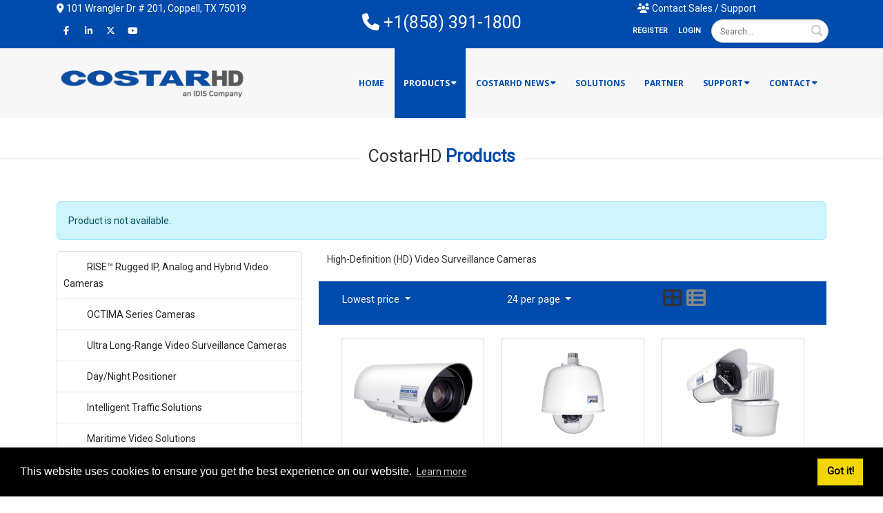

--- FILE ---
content_type: text/html; charset=utf-8
request_url: https://costarhd.com/Products/high-definition-hd-video-surveillance-cameras/rvdsfpvs/24/rvdsfpvdo/4
body_size: 11249
content:
<!DOCTYPE html>
<html  lang="en-US">
<head id="Head"><meta content="text/html; charset=UTF-8" http-equiv="Content-Type" />
<meta content="text/html; charset=UTF-8" http-equiv="Content-Type" />
<!-- Start of cohuhd Zendesk Widget script -->
<script id="ze-snippet" src="https://static.zdassets.com/ekr/snippet.js?key=b0488878-d883-4cdb-b636-48f6a6b13193"> </script>
<!-- End of cohuhd Zendesk Widget script -->
<!-- Matomo -->
<script>
  var _paq = window._paq = window._paq || [];
  /* tracker methods like "setCustomDimension" should be called before "trackPageView" */
  _paq.push(['trackPageView']);
  _paq.push(['enableLinkTracking']);
  (function() {
    var u="https://analytics.arecontvision.com/";
    _paq.push(['setTrackerUrl', u+'matomo.php']);
    _paq.push(['setSiteId', '6']);
    var d=document, g=d.createElement('script'), s=d.getElementsByTagName('script')[0];
    g.async=true; g.src=u+'matomo.js'; s.parentNode.insertBefore(g,s);
  })();
</script>
<!-- End Matomo Code --><title>
	CostarHD™ > Products > Filter... > CohuHD Costar High-Definition (HD) Video Surveillance Cameras
</title><meta id="MetaDescription" name="DESCRIPTION" content="CostarHD Rugged HD PTZ surveillance video camera solutions for critical infrastructure.. CohuHD Costar High-Definition (HD) Video Surveillance Cameras" /><meta id="MetaKeywords" name="KEYWORDS" content="Airports (Airways),CCTV,CostarHD, CostarHD cameras, CostarHD Electronics, CostarHD-cameras,Critical infrastructure cameras ,transportation cameras, critical infrastructure video camera,IP67 video camera, long range video camera,Long-range HD video cameras,Long-range video camera,Maritime ports (Seaways),military camera, military video camera, Nema-TS2,Oil &amp; gas video camera, outdoor ip video cameras, outdoor ptz camera, outdoor rugged ptz camera,Pressurized video camera, ptz camera, ptz hd dome , CohuHD, Costar, High-Definition, HD, Video, Surveillance, Cameras" /><meta id="MetaRobots" name="ROBOTS" content="INDEX, FOLLOW" /><link href="https://fonts.googleapis.com/css?family=Roboto&display=swap" rel="stylesheet"><link href="/Resources/Shared/stylesheets/dnndefault/7.0.0/default.css?cdv=325" type="text/css" rel="stylesheet"/><link href="/DesktopModules/Revindex.Dnn.RevindexStorefront/module.css?cdv=325" type="text/css" rel="stylesheet"/><link href="/Resources/Search/SearchSkinObjectPreview.css?cdv=325" type="text/css" rel="stylesheet"/><link href="/Resources/Shared/Components/CookieConsent/cookieconsent.min.css?cdv=325" type="text/css" rel="stylesheet"/><link href="/Portals/0/portal.css?cdv=325" type="text/css" rel="stylesheet"/><link href="/Portals/_default/Skins/Porto/CohuHome.base.css?cdv=325" type="text/css" rel="stylesheet"/><link href="/Portals/_default/Skins/Porto/CohuHome.theme.css?cdv=325" type="text/css" rel="stylesheet"/><script type="text/javascript" src="//maps.google.com/maps/api/js"></script><script src="/Resources/libraries/jQuery/03_05_01/jquery.js?cdv=325" type="text/javascript"></script><script src="/Resources/libraries/jQuery-Migrate/03_02_00/jquery-migrate.js?cdv=325" type="text/javascript"></script><script src="/Resources/libraries/jQuery-UI/01_12_01/jquery-ui.js?cdv=325" type="text/javascript"></script><!--[if IE 8 ]><script type="text/javascript">jQuery("html").addClass("ie ie8");</script><![endif]--><!--[if IE 9 ]><script type="text/javascript">jQuery("html").addClass("ie ie9");</script><![endif]--><!--[if IE]><link rel="stylesheet" type="text/css" href="/Portals/_default/Skins/Porto/Resources/css/ie.css" /><![endif]--><!--[if lte IE 8]><script src="/Portals/_default/Skins/Porto/Resources/js/respond.min.js"></script><script src="/Portals/_default/Skins/Porto/Resources/js/excanvas.min.js"></script><![endif]--><meta id="Porto_Viewport" name="viewport" content="width=device-width, initial-scale=1, minimum-scale=1 user-scalable=0" /><link rel='SHORTCUT ICON' href='/Portals/0/costarico.ico?ver=oMtTAVfJo_PY1e-0cham2Q%3d%3d' type='image/x-icon' /></head>
<body id="Body">
    
    <form method="post" action="/Products/high-definition-hd-video-surveillance-cameras/rvdsfpvs/24/rvdsfpvdo/4" id="Form" enctype="multipart/form-data">
<div class="aspNetHidden">
<input type="hidden" name="__EVENTTARGET" id="__EVENTTARGET" value="" />
<input type="hidden" name="__EVENTARGUMENT" id="__EVENTARGUMENT" value="" />
<input type="hidden" name="__VIEWSTATE" id="__VIEWSTATE" value="p55neSQqNUmrE1UT/b2WfpgtWQWXE04pV2EVWXgyawe9X0odPufrzeTDans/dEYTkQneOVijjPDjTFjwdvZzQWgfotMTp0G7O9g1HIWykNyIDMbF04KyAgGZchI/oN6yDhGJ4iTziaQP106eeLUYXjuNq2RRb92o4B8FsKZ0ih5nxVbAc28YfMa6fZpse0OFAMptekT3V7VBERACpaQBViSdfIuIP42HAKDpmqmSheTVLlQjALzNKwiybXsrtjv7moM+M/Wh94IIi1SJjFXXTXMp2UOHBwHKYIihJipTGrx9wDKJKcL4bx7TbqZJeGYc1VFJR5G54xSpkn8Ab9XJi/3z7QNZKm9RUREniyDSku1V1WPy87Ri448TfKrvsd1NQucwtoinOkkXLsOacGf1f6YoL34bTEFOCtu6uOxV6ePGlk3q3BGDMov/bkbW+vguFrQ/mxeMLPTHtPhmL5lDCWS7LjSK4j/[base64]/Z0e/TbgIoA6Fhx4isf/bxIw+0X9oOWi072OV95ustfVN8bf5iVDoPqysO7n7K3obPmtUTIO96hm9+3AaOPq88nA751SFNVzFls3KfvPgeCC+7an1KB1/lEcn4IsBYeV0JNG/WiofPapXsHp95SEv6jeUnzxiIJqyHemyVVrdMzUi9Ttwjvk/4Kv7OWQdGAkmjyoX1KVyEWuaEUXT7uUSP6EceACv+iC17VulRwqmcsfKqoyh7pQ1CAJrCxj6OhRylKqG/2ALZWh4zZXY=" />
</div>

<script type="text/javascript">
//<![CDATA[
var theForm = document.forms['Form'];
if (!theForm) {
    theForm = document.Form;
}
function __doPostBack(eventTarget, eventArgument) {
    if (!theForm.onsubmit || (theForm.onsubmit() != false)) {
        theForm.__EVENTTARGET.value = eventTarget;
        theForm.__EVENTARGUMENT.value = eventArgument;
        theForm.submit();
    }
}
//]]>
</script>


<script src="/WebResource.axd?d=pynGkmcFUV0x5yKMWZwROvDQMtUxCMDVFPccD13OsYMZrH1UGxEMAt23ySU1&amp;t=638901356248157332" type="text/javascript"></script>


<script src="/ScriptResource.axd?d=NJmAwtEo3IoMTAMuWUyziRgJY2kD1V6zzVmSEdLaTz_z1FgOKWu5xL3nXbV4etxwukRjHn6m9lrpUY_XaVKL-ByiVwCrVxxsmb1fjdNP8eO0vW4FU5H_du8DUp2D6ITQ0dYDug2&amp;t=5c0e0825" type="text/javascript"></script>
<script src="/ScriptResource.axd?d=dwY9oWetJoLWjTvyRwUCFl3aqw0Fkatj3URzdi0ulMFsi6wf_Vq1ijeG8mMI5Lr1lP07wM23-DJ49KHzOLJ1SCSaThrwune43lbTcNQGUwg933_oH09EeVfaHh3rvGfkZMdoApEyUAWJFsYl0&amp;t=5c0e0825" type="text/javascript"></script>
<div class="aspNetHidden">

	<input type="hidden" name="__VIEWSTATEGENERATOR" id="__VIEWSTATEGENERATOR" value="CA0B0334" />
	<input type="hidden" name="__VIEWSTATEENCRYPTED" id="__VIEWSTATEENCRYPTED" value="" />
	<input type="hidden" name="__EVENTVALIDATION" id="__EVENTVALIDATION" value="EK+8wvF5v9jOkU9htBMBHn0vxRFymDBv2VA8o+Jh6vMYst2ICiC0cuQgnU/FfThVGYqVTiDQKcP/IKAdyahcLMOseYSUCXL9oEfJ0ZgheWfj4Vofe4P6QWLhnjKsTT5K9ti31BrKwWmAuyB6VMDRh8H6IrVXGoPf4ZgUL54bNeM5lTbfpga62EJfSKxHjbstBWhh9w==" />
</div><script src="/js/dnn.js?cdv=325" type="text/javascript"></script><script src="/Resources/Shared/Components/CookieConsent/cookieconsent.min.js?cdv=325" type="text/javascript"></script><script src="/js/dnn.modalpopup.js?cdv=325" type="text/javascript"></script><script src="/js/dnncore.js?cdv=325" type="text/javascript"></script><script src="/js/dnn.cookieconsent.js?cdv=325" type="text/javascript"></script><script src="/Resources/Search/SearchSkinObjectPreview.js?cdv=325" type="text/javascript"></script><script src="/js/dnn.servicesframework.js?cdv=325" type="text/javascript"></script><script src="/Portals/_default/Skins/Porto/Resources/Menu/menu.min.js?cdv=325" type="text/javascript"></script>
<script type="text/javascript">
//<![CDATA[
Sys.WebForms.PageRequestManager._initialize('ScriptManager', 'Form', [], [], [], 90, '');
//]]>
</script>

        
        
        <script type="text/javascript">jQuery(document).ready(function () { jQuery('#login').find('a').removeAttr('onclick'); });</script><script data-token='loader'>jQuery('body').removeClass('loading-overlay-showing').removeAttr('data-loading-overlay data-plugin-options');</script>
<link id="font" href="//fonts.googleapis.com/css?family=Open+Sans:300,400,600,700,800%7CShadows+Into+Light" rel="stylesheet" type="text/css">
<div class="wrapper" canvas="containers">
	<div class="body">
		<div id="SkipContent"></div>
		<div class="mini-widgets">
			<div class="container">
				<div class="row">
					<div class="col-md-4 text-left">
						<div id="dnn_HeaderLeftPane">
						<div class="DnnModule DnnModule-DNN_HTML DnnModule-391"><a name="391"></a><div id="dnn_ctr391_ContentPane">
<!-- Start_Module_391 --><div id="dnn_ctr391_ModuleContent" class="DNNModuleContent ModDNNHTMLC">
	<div id="dnn_ctr391_HtmlModule_lblContent" class="Normal">
	<p><a href="https://goo.gl/maps/6pHVDKUUhYqEexLSA" title="Map to CohuHD Costar"><span style="color:#fff"><em class="fas fa-map-marker-alt"></em> 101 Wrangler Dr # 201, Coppell, TX 75019</span></a></p>

</div>

</div><!-- End_Module_391 --></div>
</div></div>
					</div>
					<div class="col-md-4 text-center">
						<div id="dnn_HeaderCenterPane">
						<div class="DnnModule DnnModule-DNN_HTML DnnModule-392"><a name="392"></a><div id="dnn_ctr392_ContentPane">
<!-- Start_Module_392 --><div id="dnn_ctr392_ModuleContent" class="DNNModuleContent ModDNNHTMLC">
	<div id="dnn_ctr392_HtmlModule_lblContent" class="Normal">
	<p><a href="tel:18583911800 "><span style="color:#fff"><em class="fas fa-phone"></em> +1(858) 391-1800</span></a></p>

</div>

</div><!-- End_Module_392 --></div>
</div></div>
					</div>
					<div class="col-md-4 text-right">
						<div id="dnn_HeaderRightPane">
						<div class="DnnModule DnnModule-DNN_HTML DnnModule-393"><a name="393"></a><div id="dnn_ctr393_ContentPane">
<!-- Start_Module_393 --><div id="dnn_ctr393_ModuleContent" class="DNNModuleContent ModDNNHTMLC">
	<div id="dnn_ctr393_HtmlModule_lblContent" class="Normal">
	<p><a href="/cdn-cgi/l/email-protection#dcb5b2bab39cbfb3b4a9b4b8f2bfb3b1" title="Email CohuHD Costar"><em class="fas fa-envelope"></em> Email Us</a> &bull; <a href="/Contact/Contact-CohuHD-Costar" title="Contact CohuHD Costar Sales and Support"><span style="color: #fff;"><em class="fas fa-users"></em> Contact Sales / Support</a></span></p>

</div>

</div><!-- End_Module_393 --></div>
</div></div>
					</div>
				</div>
			</div>
		</div>
		
		
		
			<header class="colored flat-menu" id="header">
				<div class="header-body">
					<div class="header-top">
						<div class="container">
							<div class="header-row">
								<div class="header-column justify-content-start">
									<div class="header-row">
										<div class="social-icons">
											<ul class="social-icons new"><li class="facebook"><a href="https://www.facebook.com/CostarHD/" target="_blank" title="Facebook"><i class="fab fa-facebook-f"></i></a></li>
<li class="linkedin"><a href="https://www.linkedin.com/company/costarhd/" target="_blank" title="Linkedin"><i class="fab fa-linkedin-in"></i></a></li>
<li class="twitter"><a href="https://twitter.com/CostarHD" target="_blank" title="Twitter"><i class="fab fa-x-twitter"></i></a></li>
<li class="youtube"><a href="https://www.youtube.com/user/CohuHD" target="_blank" title="Youtube"><i class="fab fa-youtube"></i></a></li>
</ul>
										</div>
									</div>
								</div>
								<div class="header-column justify-content-end">
									<div class="header-row">
										<div class="gtranslator"></div>
										<div class="language">
											<div class="language-object" >


</div>
										</div>
										<div id="login">
											
<div id="dnn_User2_registerGroup" class="registerGroup">
    <ul class="buttonGroup">
        
        
    	<li class="userDisplayName"><a id="dnn_User2_enhancedRegisterLink" title="Register" rel="nofollow" href="https://costarhd.com/Customer-Registration?returnurl=https%3a%2f%2fcostarhd.com%2fProducts">Register</a></li>
                                               
    </ul>
</div>
<div id="dnn_Login2_loginGroup" class="loginGroup">
    <a id="dnn_Login2_enhancedLoginLink" title="Login" class="LoginLink" rel="nofollow" onclick="this.disabled=true;" href="https://costarhd.com/Partner-Portal?returnurl=%2fProducts%2fhigh-definition-hd-video-surveillance-cameras%2frvdsfpvs%2f24%2frvdsfpvdo%2f4">Login</a>
</div>
										</div>
										<div class="search">
											<div class="input-group">
												<span id="dnn_Search2_ClassicSearch">
    
    
    <span class="searchInputContainer" data-moreresults="See More Results" data-noresult="No Results Found">
        <input name="dnn$Search2$txtSearch" type="text" maxlength="255" size="20" id="dnn_Search2_txtSearch" class="NormalTextBox" aria-label="Search" autocomplete="off" placeholder="Search..." />
        <a class="dnnSearchBoxClearText" title="Clear search text"></a>
    </span>
    <a id="dnn_Search2_cmdSearch" class="icon-search" href="javascript:__doPostBack(&#39;dnn$Search2$cmdSearch&#39;,&#39;&#39;)"> </a>
</span>


<script data-cfasync="false" src="/cdn-cgi/scripts/5c5dd728/cloudflare-static/email-decode.min.js"></script><script type="text/javascript">
    $(function() {
        if (typeof dnn != "undefined" && typeof dnn.searchSkinObject != "undefined") {
            var searchSkinObject = new dnn.searchSkinObject({
                delayTriggerAutoSearch : 400,
                minCharRequiredTriggerAutoSearch : 2,
                searchType: 'S',
                enableWildSearch: true,
                cultureCode: 'en-US',
                portalId: -1
                }
            );
            searchSkinObject.init();
            
            
            // attach classic search
            var siteBtn = $('#dnn_Search2_SiteRadioButton');
            var webBtn = $('#dnn_Search2_WebRadioButton');
            var clickHandler = function() {
                if (siteBtn.is(':checked')) searchSkinObject.settings.searchType = 'S';
                else searchSkinObject.settings.searchType = 'W';
            };
            siteBtn.on('change', clickHandler);
            webBtn.on('change', clickHandler);
            
            
        }
    });
</script>

											</div>
										</div>
									</div>
								</div>
							</div>
						</div>
					</div>
					<div class="header-container container">
						<div class="header-row">
							<div class="header-column">
								<div class="header-row">
									<div class="logo">
										<a id="dnn_LOGO3_hypLogo" title="CostarHD™" aria-label="CostarHD™" href="https://costarhd.com/"><img id="dnn_LOGO3_imgLogo" src="/Portals/0/Costar_HD_IDIS_logo--2025.png?ver=F6JSW6r0G2uHPSpWsBlQVA%3d%3d" alt="CostarHD™" /></a>
									</div>
								</div>
							</div>
							<div class="header-column justify-content-end">
								<div class="header-row header-nav-main">
									<button type="button" class="btn mini-search" data-toggle="collapse" data-target=".search-block">
										<em class="fas fa-search"></em><span class="btn-text-indent">Search Button</span>
									</button>
									<div class="search-block collapse">
										<span id="dnn_MiniSearch3_ClassicSearch">
    
    
    <span class="searchInputContainer" data-moreresults="See More Results" data-noresult="No Results Found">
        <input name="dnn$MiniSearch3$txtSearch" type="text" maxlength="255" size="20" id="dnn_MiniSearch3_txtSearch" class="NormalTextBox" aria-label="Search" autocomplete="off" placeholder="Search..." />
        <a class="dnnSearchBoxClearText" title="Clear search text"></a>
    </span>
    <a id="dnn_MiniSearch3_cmdSearch" class="icon-search" href="javascript:__doPostBack(&#39;dnn$MiniSearch3$cmdSearch&#39;,&#39;&#39;)"> </a>
</span>


<script type="text/javascript">
    $(function() {
        if (typeof dnn != "undefined" && typeof dnn.searchSkinObject != "undefined") {
            var searchSkinObject = new dnn.searchSkinObject({
                delayTriggerAutoSearch : 400,
                minCharRequiredTriggerAutoSearch : 2,
                searchType: 'S',
                enableWildSearch: true,
                cultureCode: 'en-US',
                portalId: -1
                }
            );
            searchSkinObject.init();
            
            
            // attach classic search
            var siteBtn = $('#dnn_MiniSearch3_SiteRadioButton');
            var webBtn = $('#dnn_MiniSearch3_WebRadioButton');
            var clickHandler = function() {
                if (siteBtn.is(':checked')) searchSkinObject.settings.searchType = 'S';
                else searchSkinObject.settings.searchType = 'W';
            };
            siteBtn.on('change', clickHandler);
            webBtn.on('change', clickHandler);
            
            
        }
    });
</script>

									</div>
									<button type="button" onclick="return false" class="btn btn-responsive-nav btn-inverse" data-toggle="collapse" data-target=".nav-main-collapse" style="display: none;">
										<em class="fas fa-bars"></em><span class="btn-text-indent">Button</span>
									</button>
									<div class="header-nav-main-effect">
										<div class="navbar-collapse nav-main-collapse collapse">
											<nav class="nav-main mega-menu ddrmenu"><ul class="nav nav-pills nav-main" id="mainMenu">
    <li data-col="" class=" dropdown-full-color dropdown-primary"><a href="https://costarhd.com/">Home</a></li>
    <li data-col="" class="dropdown active dropdown-full-color dropdown-primary"><a href="https://costarhd.com/Products" class="dropdown-toggle">Products</a><ul class="dropdown-menu">
        <li><a href="https://costarhd.com/Product/rise-rugged-ip/rise-4220hd-series">RISE 4220HD Series PTZ Domes</a></li>
        <li><a href="https://costarhd.com/Product/rise-rugged-ip/rise-4260hd-series">RISE 4260HD Series PTZ Positioners</a></li>
        <li><a href="https://costarhd.com/Product/octima-series/octima-3430hd-series">OCTIMA 3430HD Series Fixed Barrel Cameras</a></li>
        <li><a href="https://costarhd.com/Product/high-temperature-75w-poe-supply">Power Supply High Temp Accessory</a></li>
        <li><a href="https://costarhd.com/Product/costarhd-mounting-solutions">Mounting Solutions</a></li>
        <li><a href="https://costarhd.com/Product/chd-576rsir-series">CHD 576RSIR Series</a></li>
      </ul>
    </li>
    <li data-col="" class="dropdown dropdown-full-color dropdown-primary"><a href="https://costarhd.com/CostarHD-News" class="dropdown-toggle">CostarHD News</a><ul class="dropdown-menu">
        <li><a href="https://costarhd.com/CostarHD-News/CostarHD-News" target="_blank">CostarHD News</a></li>
      </ul>
    </li>
    <li data-col="" class=" dropdown-full-color dropdown-primary"><a href="https://costarhd.com/Solutions">Solutions</a></li>
    <li data-col="" class=" dropdown-full-color dropdown-primary"><a href="https://costarhd.com/Partner">Partner</a></li>
    <li data-col="" class="dropdown dropdown-full-color dropdown-primary"><a href="https://costarhd.com/Support" class="dropdown-toggle">Support</a><ul class="dropdown-menu">
        <li><a href="https://costarhd.com/Support/How-To-Videos">RMA Request Process</a></li>
        <li><a href="https://costarhd.com/Support/Product-Documentation">Product Documentation</a></li>
        <li><a href="https://costarhd.com/Support/Product-Software">Product Software</a></li>
        <li><a href="https://costarhd.com/Support/Product-Tools">Product Tools</a></li>
        <li><a href="https://costarhd.com/Support/NVR-Storage-Calculator">NVR Storage Calculator</a></li>
        <li><a href="https://costarhd.com/Support/How-To-Videos">How To Videos</a></li>
        <li><a href="https://costarhd.com/Support/VMS-Integration">VMS Integration</a></li>
        <li><a href="https://costarhd.com/Support/Warranty">Warranty</a></li>
        <li><a href="https://costarhd.zendesk.com/hc/en-us" target="_blank">Service Request</a></li>
      </ul>
    </li>
    <li data-col="" class="dropdown dropdown-full-color dropdown-primary"><a href="https://costarhd.com/Contact" class="dropdown-toggle">Contact</a><ul class="dropdown-menu">
        <li><a href="https://costarhd.com/Contact/About-CostarHD-Rugged-Video-Cameras">About CostarHD Rugged Video Cameras</a></li>
        <li><a href="https://costarhd.zendesk.com/hc/en-us" target="_blank">Return Authorization Request</a></li>
        <li><a href="https://costarhd.com/Contact/Contact-CostarHD-Costar">Contact CostarHD Costar</a></li>
        <li><a href="https://costarhd.com/Contact/Contact-CostarHD-Costar">Contact Sales</a></li>
        <li><a href="https://costarhd.com/Contact/Career-Opportunities">Career Opportunities</a></li>
        <li><a href="https://costarhd.com/Contact/Our-Team">Our Team</a></li>
      </ul>
    </li>
  </ul></nav>
										</div>
									</div>
								</div>
							</div>
						</div>
					</div>
				</div>
			</header>
		
		
		
		
		
		
		
		<div role="main" class="main">
			
			
			<div id="dnn_ContentPaneFull">
			<div class="DnnModule DnnModule-DNN_HTML DnnModule-380"><a name="380"></a><div id="dnn_ctr380_ContentPane"><!-- Start_Module_380 --><div id="dnn_ctr380_ModuleContent" class="DNNModuleContent ModDNNHTMLC">
	<div id="dnn_ctr380_HtmlModule_lblContent" class="Normal">
	<p>&nbsp;</p>

</div>

</div><!-- End_Module_380 --></div>
</div><div class="DnnModule DnnModule-DNN_HTML DnnModule-542"><a name="542"></a>
<div class="heading heading-border heading-middle-border heading-middle-border-center">
    <h3>
        <span id="dnn_ctr542_dnnTITLE_titleLabel" class="Head">CostarHD <span style="font-weight: bold; color: #004bac;">Products</span></span>



    </h3>
</div>
<div id="dnn_ctr542_ContentPane">
<!-- Start_Module_542 --><div id="dnn_ctr542_ModuleContent" class="DNNModuleContent ModDNNHTMLC">
	<div id="dnn_ctr542_HtmlModule_lblContent" class="Normal">
	
</div>

</div><!-- End_Module_542 --></div>
<div class="clearfix">
</div>
</div></div>
			<div class="container">
				<div class="row">
					<div class="col-md-12">
						<div id="dnn_contentPane">
						<div class="DnnModule DnnModule-RevindexDnnRevindexStorefrontProductDetail DnnModule-613"><a name="613"></a><div id="dnn_ctr613_ContentPane">
<!-- Start_Module_613 --><div id="dnn_ctr613_ModuleContent" class="DNNModuleContent ModRevindexDnnRevindexStorefrontProductDetailC">
	<div class="rvdsf rvdsf-productdetail-container">
		<div class="alert alert-info">Product is not available.</div>
</div>
<div id="rvdsfLoading" class="rvd-loading" style="display: none"><img src="/Images/Loading.gif" /></div>
</div><!-- End_Module_613 --></div>
</div></div>
					</div>
				</div>
			</div>
			<div id="dnn_TopPaneFull" class="DNNEmptyPane">
			</div>
			<div id="dnn_TopUpperPaneFull" class="DNNEmptyPane">
			</div>
			<div class="container">
				<div class="row">
					<div class="col-md-12">
						<div id="dnn_TopPane" class="DNNEmptyPane">
						</div>
					</div>
				</div>
			</div>
			<div id="dnn_TopLowerPaneFull" class="DNNEmptyPane">
			</div>
			<div class="container">
				<div class="row">
					<div class="col-md-3">
						<div id="dnn_TopLeftSidebar" class="DNNEmptyPane">
						</div>
					</div>
					<div class="col-md-9">
						<div id="dnn_TopLeftSidebarOuter" class="DNNEmptyPane">
						</div>
					</div>
				</div>
				<div class="row">
					<div class="col-md-9">
						<div id="dnn_TopRightSidebarOuter" class="DNNEmptyPane">
						</div>
					</div>
					<div class="col-md-3">
						<div id="dnn_TopRightSidebar" class="DNNEmptyPane">
						</div>
					</div>
				</div>
				<div class="row">
					<div class="col-md-3">
						<div id="dnn_TopLeftOuter" class="DNNEmptyPane">
						</div>
					</div>
					<div class="col-md-3">
						<div id="dnn_TopLeftInner" class="DNNEmptyPane">
						</div>
					</div>
					<div class="col-md-3">
						<div id="dnn_TopRightInner" class="DNNEmptyPane">
						</div>
					</div>
					<div class="col-md-3">
						<div id="dnn_TopRightOuter" class="DNNEmptyPane">
						</div>
					</div>
				</div>
				<div class="row">
					<div class="col-md-4">
						<div id="dnn_TopLeftPane" class="DNNEmptyPane">
						</div>
					</div>
					<div class="col-md-4">
						<div id="dnn_TopMiddlePane" class="DNNEmptyPane">
						</div>
					</div>
					<div class="col-md-4">
						<div id="dnn_TopRightPane" class="DNNEmptyPane">
						</div>
					</div>
				</div>
			</div>
			<div id="dnn_MiddlePaneFull" class="DNNEmptyPane">
			</div>
			<div class="container">
				<div class="row">
					<div class="col-md-12">
						<div id="dnn_MiddlePane" class="DNNEmptyPane">
						</div>
					</div>
				</div>
				<div class="row">
					<div class="col-md-3">
						<div id="dnn_LeftShortPane" class="DNNEmptyPane">
						</div>
					</div>
					<div class="col-md-6">
						<div id="dnn_CenterPane" class="DNNEmptyPane">
						</div>
					</div>
					<div class="col-md-3">
						<div id="dnn_RightShortPane" class="DNNEmptyPane">
						</div>
					</div>
				</div>
				<div class="row">
					<div class="col-md-8">
						<div id="dnn_RightSidebarOuter" class="DNNEmptyPane">
						</div>
					</div>
					<div class="col-md-4">
						<div id="dnn_RightSidebar" class="DNNEmptyPane">
						</div>
					</div>
				</div>
				<div class="row">
					<div class="col-md-4">
						<div id="dnn_LeftSidebar">
						<div class="DnnModule DnnModule-RevindexDnnRevindexStorefrontCategory DnnModule-537"><a name="537"></a><div id="dnn_ctr537_ContentPane">
<!-- Start_Module_537 --><div id="dnn_ctr537_ModuleContent" class="DNNModuleContent ModRevindexDnnRevindexStorefrontCategoryC">
	

<div class="rvdsf rvdsf-category-container">
    <nav class="navbar navbar-default navbar-light visible-xs d-block d-sm-none">
        <div class="navbar-header">
            <button class="navbar-toggle navbar-toggler float-right" type="button" data-toggle="collapse" data-target="#rvdsfCategoryTree">
                <i class="glyphicon glyphicon-align-justify navbar-toggler-icon"></i>
            </button>
            <a class="navbar-brand">Browse categories</a>
        </div>
    </nav>
    <div id="rvdsfCategoryTree" class="collapse-xs rvdsf-category-treeview">
        <ul><li data-state-selected=""> <a href="https://costarhd.com/Products/rise-rugged-ip" >RISE™ Rugged IP, Analog and Hybrid Video Cameras</a></li><li data-state-selected=""> <a href="https://costarhd.com/Products/octima-series" >OCTIMA Series Cameras</a></li><li data-state-selected=""> <a href="https://costarhd.com/Products/ultra-long-range" >Ultra Long-Range Video Surveillance Cameras</a></li><li data-state-selected=""> <a href="https://costarhd.com/Products/daynight-positioner" >Day/Night Positioner</a></li><li data-state-selected=""> <a href="https://costarhd.com/Products/intelligent-traffic-solutions" >Intelligent Traffic Solutions</a></li><li data-state-selected=""> <a href="https://costarhd.com/Products/maritime-video-solutions" >Maritime Video Solutions</a></li><li data-state-selected=""> <a href="https://costarhd.com/Products/protecting-critical-infrastructure" >Protecting Critical Infrastructure</a></li><li data-state-selected=""> <a href="https://costarhd.com/Products/filter" >Filter...</a><ul><li data-state-selected=""> <a href="https://costarhd.com/Products/ptz-dome" >PTZ Dome</a></li><li data-state-selected=""> <a href="https://costarhd.com/Products/ptz-positioner" >PTZ Positioner</a></li><li data-state-selected=""> <a href="https://costarhd.com/Products/fixed-barrels" >Fixed Barrels</a></li><li data-state-selected="true"> <a href="https://costarhd.com/Products/high-definition-hd-video-surveillance-cameras" >High-Definition (HD) Video Surveillance Cameras</a></li><li data-state-selected=""> <a href="https://costarhd.com/Products/network-h264mjpeg-video-surveillance-cameras" >Network H.264/MJPEG Video Surveillance Cameras</a></li><li data-state-selected=""> <a href="https://costarhd.com/Products/filter-analog-ntsc-pal-video-cameras" >Analog NTSC/PAL Video Cameras</a></li></ul></li></ul>;
    </div>
</div>


<script src="/DesktopModules/Revindex.Dnn.RevindexStorefront/Scripts/bootstrap-treeview/bootstrap-treeview.min.js"></script>
<script type="text/javascript">
    function convertUnorderedListToObject(jUL, obj) {
			jUL.children("li").map(function () {
				try {
					var li = {
					text: $(this).children("a")[0].text,
                    href: $(this).children("a")[0].href,
                    state: {
						expanded: false,
                        selected: Boolean(this.dataset.stateSelected),
                    },
                    selectable: false,
                }

				obj.push(li);

                $(this).children("ul").map(function () {
					li.nodes = [];
					convertUnorderedListToObject($(this), li.nodes);
				});
			}

			catch (e) {
				console.log(e)

			}
		})
    }


	var categoryObjects = [];
	convertUnorderedListToObject($('.rvdsf-category-treeview > ul'), categoryObjects);

    $('.rvdsf-category-treeview').treeview({
		collapseIcon: "glyphicon glyphicon-chevron-down fas fa-chevron-down",
        data: categoryObjects,
        enableLinks: true,
        expandIcon: "glyphicon glyphicon-chevron-right fas fa-chevron-right",
    });

    // Reveal our selected category
    var selectedNodes = $('.rvdsf-category-treeview').treeview('getSelected');
    if (selectedNodes.length > 0) {
        $('.rvdsf-category-treeview').treeview('revealNode', selectedNodes[0]);
        $('.rvdsf-category-treeview').treeview('expandNode', selectedNodes[0]);
    }

</script>



</div><!-- End_Module_537 --></div>
</div></div>
					</div>
					<div class="col-md-8">
						<div id="dnn_LeftSidebarOuter">
						<div class="DnnModule DnnModule-RevindexDnnRevindexStorefrontProductList DnnModule-541"><a name="541"></a><div id="dnn_ctr541_ContentPane">
<!-- Start_Module_541 --><div id="dnn_ctr541_ModuleContent" class="DNNModuleContent ModRevindexDnnRevindexStorefrontProductListC">
	<div class="rvdsf rvdsf-productlist-container container-fluid">
        <div class="rvdsf-field-description">
            <p>High-Definition (HD) Video Surveillance Cameras</p>

        </div>
        <div class="rvdsf-productlist-navbar row">
        <div class="col-sm-4">
            <div class="form-group rvdsf-field-pageviewdisplayorder">

                <div class="dropdown">
                    <button class="btn btn-default btn-light btn-light btn-block dropdown-toggle bg-transparent border-0" type="button" data-toggle="dropdown">Lowest price <span class="caret"></span></button>
                    <ul class="dropdown-menu" style="width: 100%">
<li class="dropdown-item"><a href="https://costarhd.com/Products/high-definition-hd-video-surveillance-cameras/rvdsfpvs/24/rvdsfpvdo/1">Recommended</a></li>
<li class="dropdown-item"><a href="https://costarhd.com/Products/high-definition-hd-video-surveillance-cameras/rvdsfpvs/24/rvdsfpvdo/8">Newest</a></li>
<li class="dropdown-item"><a href="https://costarhd.com/Products/high-definition-hd-video-surveillance-cameras/rvdsfpvs/24/rvdsfpvdo/9">Oldest</a></li>
<li class="dropdown-item"><a href="https://costarhd.com/Products/high-definition-hd-video-surveillance-cameras/rvdsfpvs/24/rvdsfpvdo/4">Lowest price</a></li>
<li class="dropdown-item"><a href="https://costarhd.com/Products/high-definition-hd-video-surveillance-cameras/rvdsfpvs/24/rvdsfpvdo/5">Highest price</a></li>
<li class="dropdown-item"><a href="https://costarhd.com/Products/high-definition-hd-video-surveillance-cameras/rvdsfpvs/24/rvdsfpvdo/2">Alphabetical name</a></li>
<li class="dropdown-item"><a href="https://costarhd.com/Products/high-definition-hd-video-surveillance-cameras/rvdsfpvs/24/rvdsfpvdo/3">Reverse name</a></li>
<li class="dropdown-item"><a href="https://costarhd.com/Products/high-definition-hd-video-surveillance-cameras/rvdsfpvs/24/rvdsfpvdo/10">Alphabetical SKU</a></li>
<li class="dropdown-item"><a href="https://costarhd.com/Products/high-definition-hd-video-surveillance-cameras/rvdsfpvs/24/rvdsfpvdo/11">Reverse SKU</a></li>
<li class="dropdown-item"><a href="https://costarhd.com/Products/high-definition-hd-video-surveillance-cameras/rvdsfpvs/24/rvdsfpvdo/6">Lowest ratings</a></li>
<li class="dropdown-item"><a href="https://costarhd.com/Products/high-definition-hd-video-surveillance-cameras/rvdsfpvs/24/rvdsfpvdo/7">Highest ratings</a></li>
                    </ul>
                </div>
            </div>
        </div>
        <div class="col-sm-4">
            <div class="form-group rvdsf-field-pageviewsize">

                <div class="dropdown">
                    <button class="btn btn-default btn-light btn-light btn-block dropdown-toggle bg-transparent border-0" type="button" data-toggle="dropdown">24 per page <span class="caret" style="display: inline-block; text-align: right"></span></button>
                    <ul class="dropdown-menu" style="width: 100%">
<li class="dropdown-item"><a href="https://costarhd.com/Products/high-definition-hd-video-surveillance-cameras/rvdsfpvs/12/rvdsfpvdo/4">12 per page</a></li>
<li class="dropdown-item"><a href="https://costarhd.com/Products/high-definition-hd-video-surveillance-cameras/rvdsfpvs/24/rvdsfpvdo/4">24 per page</a></li>
<li class="dropdown-item"><a href="https://costarhd.com/Products/high-definition-hd-video-surveillance-cameras/rvdsfpvs/48/rvdsfpvdo/4">48 per page</a></li>
<li class="dropdown-item"><a href="https://costarhd.com/Products/high-definition-hd-video-surveillance-cameras/rvdsfpvs/96/rvdsfpvdo/4">96 per page</a></li>
                    </ul>
                </div>
            </div>
        </div>
        <div class="col-sm-4 text-right">
            <div class="rvdsf-field-pageviewmode hidden-xs d-none d-sm-block">

<a href="https://costarhd.com/Products/high-definition-hd-video-surveillance-cameras/rvdsfpvs/24/rvdsfpvdo/4/rvdsfpvm/grid" class="active" rel="nofollow"><span class="glyphicon glyphicon-th-large fas fa-th-large"></span></a>&nbsp;
<a href="https://costarhd.com/Products/high-definition-hd-video-surveillance-cameras/rvdsfpvs/24/rvdsfpvdo/4/rvdsfpvm/list" class="" rel="nofollow"><span class="glyphicon glyphicon-th-list fas fa-th-list"></span></a>
            </div>
        </div>
    </div>
    <div class="row rvdsf-productlist-grid" >
                    <div class="col-sm-4">
                <div class="rvdsf-product-container">
                    <div class="rvdsf-product-gallery-container">
                            <a href="https://costarhd.com/Product/high-definition-hd-video-surveillance-cameras/octima-3430hd-series"><img class="img-responsive img-fluid center-block" src="/DesktopModules/Revindex.Dnn.RevindexStorefront/Portals/0/Gallery/e0c8da64-9e52-49df-bf7d-b249601e1586.png" alt="" /></a>
                    </div>
                    <div class="rvdsf-product-info-container">
                        <div class="rvdsf-field-name">
                            <a class="rvdsf-label-name" href="https://costarhd.com/Product/high-definition-hd-video-surveillance-cameras/octima-3430hd-series">OCTIMA 3430HD Series</a>
                        </div>
                                                            <div class="rvdsf-field-price">
                                        <span class="rvdsf-label-pricetext">Call for pricing</span>
                                    </div>
                    </div>
                    <div class="btn-toolbar">
                                                    <button type="button" class="rvdsf-btn-seedetails btn btn-primary" onclick="location.href = 'https://costarhd.com/Product/high-definition-hd-video-surveillance-cameras/octima-3430hd-series'">See details</button>

                    </div>
                    <div id="rvdsfProductListMessage_9" style="display:none"></div>
                </div>
            </div>
            <div class="col-sm-4">
                <div class="rvdsf-product-container">
                    <div class="rvdsf-product-gallery-container">
                            <a href="https://costarhd.com/Product/high-definition-hd-video-surveillance-cameras/rise-4220hd-series"><img class="img-responsive img-fluid center-block" src="/DesktopModules/Revindex.Dnn.RevindexStorefront/Portals/0/Gallery/93c94400-4f17-480f-8bcc-da7542fdf487.png" alt="" /></a>
                    </div>
                    <div class="rvdsf-product-info-container">
                        <div class="rvdsf-field-name">
                            <a class="rvdsf-label-name" href="https://costarhd.com/Product/high-definition-hd-video-surveillance-cameras/rise-4220hd-series">RISE 4220HD Series</a>
                        </div>
                                                            <div class="rvdsf-field-price">
                                        <span class="rvdsf-label-pricetext">Call for pricing</span>
                                    </div>
                    </div>
                    <div class="btn-toolbar">
                                                    <button type="button" class="rvdsf-btn-seedetails btn btn-primary" onclick="location.href = 'https://costarhd.com/Product/high-definition-hd-video-surveillance-cameras/rise-4220hd-series'">See details</button>

                    </div>
                    <div id="rvdsfProductListMessage_13" style="display:none"></div>
                </div>
            </div>
            <div class="col-sm-4">
                <div class="rvdsf-product-container">
                    <div class="rvdsf-product-gallery-container">
                            <a href="https://costarhd.com/Product/high-definition-hd-video-surveillance-cameras/rise-4260hd-series"><img class="img-responsive img-fluid center-block" src="/DesktopModules/Revindex.Dnn.RevindexStorefront/Portals/0/Gallery/1795db35-3eca-4a21-9dbf-e26566f2713e.png" alt="" /></a>
                    </div>
                    <div class="rvdsf-product-info-container">
                        <div class="rvdsf-field-name">
                            <a class="rvdsf-label-name" href="https://costarhd.com/Product/high-definition-hd-video-surveillance-cameras/rise-4260hd-series">RISE 4260HD Series</a>
                        </div>
                                                            <div class="rvdsf-field-price">
                                        <span class="rvdsf-label-pricetext">Call for pricing</span>
                                    </div>
                    </div>
                    <div class="btn-toolbar">
                                                    <button type="button" class="rvdsf-btn-seedetails btn btn-primary" onclick="location.href = 'https://costarhd.com/Product/high-definition-hd-video-surveillance-cameras/rise-4260hd-series'">See details</button>

                    </div>
                    <div id="rvdsfProductListMessage_14" style="display:none"></div>
                </div>
            </div>
            <div class="col-sm-4">
                <div class="rvdsf-product-container">
                    <div class="rvdsf-product-gallery-container">
                            <a href="https://costarhd.com/Product/high-definition-hd-video-surveillance-cameras/rise-4220hd-series-70562"><img class="img-responsive img-fluid center-block" src="/DesktopModules/Revindex.Dnn.RevindexStorefront/Portals/0/Gallery/d16f4800-3788-4139-acd1-132f8e42a3b0.png" alt="" /></a>
                    </div>
                    <div class="rvdsf-product-info-container">
                        <div class="rvdsf-field-name">
                            <a class="rvdsf-label-name" href="https://costarhd.com/Product/high-definition-hd-video-surveillance-cameras/rise-4220hd-series-70562">RISE 4220HD Series *70562</a>
                        </div>
                                                            <div class="rvdsf-field-price">
                                        <span class="rvdsf-label-pricetext">Call for pricing</span>
                                    </div>
                    </div>
                    <div class="btn-toolbar">
                                                    <button type="button" class="rvdsf-btn-seedetails btn btn-primary" onclick="location.href = 'https://costarhd.com/Product/high-definition-hd-video-surveillance-cameras/rise-4220hd-series-70562'">See details</button>

                    </div>
                    <div id="rvdsfProductListMessage_58" style="display:none"></div>
                </div>
            </div>
            <div class="col-sm-4">
                <div class="rvdsf-product-container">
                    <div class="rvdsf-product-gallery-container">
                            <a href="https://costarhd.com/Product/high-definition-hd-video-surveillance-cameras/chd-576rsir-series"><img class="img-responsive img-fluid center-block" src="/DesktopModules/Revindex.Dnn.RevindexStorefront/Portals/0/Gallery/65e0cb2a-dc3b-4413-abae-16f8dba7c28d.png" alt="CHD 576RSIR Series" /></a>
                    </div>
                    <div class="rvdsf-product-info-container">
                        <div class="rvdsf-field-name">
                            <a class="rvdsf-label-name" href="https://costarhd.com/Product/high-definition-hd-video-surveillance-cameras/chd-576rsir-series">CHD 576RSIR Series</a>
                        </div>
                                                            <div class="rvdsf-field-price">
                                        <span class="rvdsf-label-pricetext">Call for pricing</span>
                                    </div>
                    </div>
                    <div class="btn-toolbar">
                                                    <button type="button" class="rvdsf-btn-seedetails btn btn-primary" onclick="location.href = 'https://costarhd.com/Product/high-definition-hd-video-surveillance-cameras/chd-576rsir-series'">See details</button>

                    </div>
                    <div id="rvdsfProductListMessage_79" style="display:none"></div>
                </div>
            </div>
    </div>
</div>


<link href="/DesktopModules/Revindex.Dnn.RevindexStorefront/Scripts/bootstrap-rating/bootstrap-rating.css" media="all" rel="stylesheet" type="text/css" />
<script src="/DesktopModules/Revindex.Dnn.RevindexStorefront/Scripts/bootstrap-rating/bootstrap-rating.min.js"></script>

<script type="text/javascript">
	var rvdsfProductList = rvdsfProductList || {}

	// Handle anti-forgery error when user is logged out
	$(document).ajaxError(function (event, jqxhr, settings, thrownError) {
		if (jqxhr.status == 401)
			window.location.reload()
	})

    rvdsfProductList.addProductToCart = function (productVariantID, quantity, messageContainerID, redirect) {
        var salesOrderDetailData = {
            ProductVariantID: productVariantID,
            Quantity: quantity
        }

        var servicesFramework = $.ServicesFramework(541);

        $.ajax({
            type: "POST",
            beforeSend: servicesFramework.setModuleHeaders,
            url: servicesFramework.getServiceRoot("Revindex.Dnn.RevindexStorefront") + "Cart/SalesOrderDetail",
            data: salesOrderDetailData
        })
        .done(function (data, textStatus, jqXHR) {

            // Notify all Cart Summary modules to rebind
            $(".rvdsf-cartsummary-container").each(function () {
                this.databind()
            })

            $("#" + messageContainerID).attr("class", "alert alert-success").html("<span class='glyphicon glyphicon-ok fas fa-check'></span> Added <a class='btn btn-link' href='https://costarhd.com/Cart'>View cart</a>").show().fadeOut(10000)

            if (redirect)
                location.href = redirect
        })
        .fail(function (data, textStatus, errorThrown) {
            $("#" + messageContainerID).attr("class", "alert alert-danger").html("<span class='glyphicon glyphicon-remove fas fa-exclamation-circle'></span> Product is not available.").show().fadeOut(10000)
        })
    }

    rvdsfProductList.addProductComparison = function (productVariantID) {
        var servicesFramework = $.ServicesFramework(541);
        var productVariantData = {
            ProductVariantID: productVariantID
        }

        $.ajax({
            type: "POST",
            beforeSend: servicesFramework.setModuleHeaders,
            url: servicesFramework.getServiceRoot("Revindex.Dnn.RevindexStorefront") + "ProductComparison/ProductVariant",
            data: productVariantData
        })
    }

    rvdsfProductList.removeProductComparison = function (productVariantID) {
        var servicesFramework = $.ServicesFramework(541);

        $.ajax({
            type: "DELETE",
            beforeSend: servicesFramework.setModuleHeaders,
            url: servicesFramework.getServiceRoot("Revindex.Dnn.RevindexStorefront") + "ProductComparison/ProductVariant?productVariantID=" + productVariantID
        })
    }

    $(document).ready(function () {
        // Change module title
        var moduleTitle = "High-Definition (HD) Video Surveillance Cameras";

        if (moduleTitle)
            $("#dnn_ctr541_dnnTITLE_titleLabel").html(moduleTitle)
    })
</script>

</div><!-- End_Module_541 --></div>
</div></div>
					</div>
				</div>
				<div class="row">
					<div class="col-md-6">
						<div id="dnn_LeftPane" class="DNNEmptyPane">
						</div>
					</div>
					<div class="col-md-6">
						<div id="dnn_RightPane" class="DNNEmptyPane">
						</div>
					</div>
				</div>
				<div class="row">
					<div class="col-md-4">
						<div id="dnn_BottomLeftPane" class="DNNEmptyPane">
						</div>
					</div>
					<div class="col-md-4">
						<div id="dnn_BottomCenterPane" class="DNNEmptyPane">
						</div>
					</div>
					<div class="col-md-4">
						<div id="dnn_BottomRightPane" class="DNNEmptyPane">
						</div>
					</div>
				</div>
				<div class="row">
					<div class="col-md-12">
						<div id="dnn_ContentLowerPane">
						<div class="DnnModule DnnModule-DNN_HTML DnnModule-568"><a name="568"></a><div id="dnn_ctr568_ContentPane">
<!-- Start_Module_568 --><div id="dnn_ctr568_ModuleContent" class="DNNModuleContent ModDNNHTMLC">
	<div id="dnn_ctr568_HtmlModule_lblContent" class="Normal">
	<h2 style="text-align: center; color:#0d51a2; font-size: 40px; font-weight: bold; margin-top: 50px;">What's Next?</h2>
<h3 style="text-align: center;">Start the process of buying CostarHD products by filling out the form below. Thank You!</h3>

<!--[if lte IE 8]>
<script charset="utf-8" type="text/javascript" src="//js.hsforms.net/forms/v2-legacy.js"></script>
<![endif]-->
<script charset="utf-8" type="text/javascript" src="//js.hsforms.net/forms/v2.js"></script>
<script>
  hbspt.forms.create({
    region: "na1",
    portalId: "1790563",
    formId: "2a791393-b70b-44bd-9743-086063d90fc0"
});
</script>

</div>

</div><!-- End_Module_568 --></div>
</div></div>
					</div>
				</div>
				<div class="row">
					<div class="col-md-12">
						<div id="dnn_BottomPane" class="DNNEmptyPane">
						</div>
					</div>
				</div>
			</div>
		</div>
		<div id="dnn_BottomPaneFull" class="DNNEmptyPane">
		</div>
		<footer id="footer">
			<div class="container">
				<div class="row">
					<div class="col-md-12">
						<div id="dnn_FooterTop" class="DNNEmptyPane">
						</div>
					</div>
				</div>
				<div class="row">
					<div class="col-md-6">
						<div id="dnn_FooterLeft" class="DNNEmptyPane">
						</div>
					</div>
					<div class="col-md-6">
						<div id="dnn_FooterRight" class="DNNEmptyPane">
						</div>
					</div>
				</div>
				<div class="row">
					<div class="col-md-4">
						<div id="dnn_FooterLeftPane" class="DNNEmptyPane">
						</div>
					</div>
					<div class="col-md-4">
						<div id="dnn_FooterCenterPane" class="DNNEmptyPane">
						</div>
					</div>
					<div class="col-md-4">
						<div id="dnn_FooterRightPane" class="DNNEmptyPane">
						</div>
					</div>
				</div>
				<div class="row">
					<div class="col-md-3">
						<div id="dnn_FooterLeftOuter">
						<div class="DnnModule DnnModule-DNN_HTML DnnModule-403"><a name="403"></a><div id="dnn_ctr403_ContentPane">
<!-- Start_Module_403 --><div id="dnn_ctr403_ModuleContent" class="DNNModuleContent ModDNNHTMLC">
	<div id="dnn_ctr403_HtmlModule_lblContent" class="Normal">
	<p>CostarHD | <a class="btn btn-primary btn-xs btn-info" href="/Contact/CohuHD-Sales-Representative">Contact</a><br />
858-391-1800<br />
101Wrangler Dr # 201,<br />
Coppell, TX 75019</p>

</div>

</div><!-- End_Module_403 --></div>
</div></div>
					</div>
					<div class="col-md-3">
						<div id="dnn_FooterLeftInner">
						<div class="DnnModule DnnModule-DNN_HTML DnnModule-406"><a name="406"></a><div id="dnn_ctr406_ContentPane">
<!-- Start_Module_406 --><div id="dnn_ctr406_ModuleContent" class="DNNModuleContent ModDNNHTMLC">
	<div id="dnn_ctr406_HtmlModule_lblContent" class="Normal">
	<p style="text-align:center"><a href="/Portals/0/documents/19dot1521_CostarHDISO9001-2015Certificate_06-07-23.pdf?ver=kRK-rCAtslMTHpYB73Q3ag%3d%3d" target="_blank"><img alt="" src="/portals/0/ISO_90012015_Large_NSAI_Inc.jpg" style="height:193px; text-align:center; width:135px" title="" /></a></p>

</div>

</div><!-- End_Module_406 --></div>
</div></div>
					</div>
					<div class="col-md-3">
						<div id="dnn_FooterRightInner">
						<div class="DnnModule DnnModule-DNN_HTML DnnModule-409"><a name="409"></a><div id="dnn_ctr409_ContentPane">
<!-- Start_Module_409 --><div id="dnn_ctr409_ModuleContent" class="DNNModuleContent ModDNNHTMLC">
	<div id="dnn_ctr409_HtmlModule_lblContent" class="Normal">
	<p style="text-align:center">&nbsp;</p>

<p style="text-align:center"><strong><a class="btn btn-primary btn-sm" href="/Portals/0/Quality%20Policy%20CostarHD%20Costar%202021.pdf" target="_blank">CostarHD Quality Policy</a></strong></p>

</div>

</div><!-- End_Module_409 --></div>
</div></div>
					</div>
					<div class="col-md-3">
						<div id="dnn_FooterRightOuter">
						<div class="DnnModule DnnModule-DNN_HTML DnnModule-438"><a name="438"></a><div id="dnn_ctr438_ContentPane">
<!-- Start_Module_438 --><div id="dnn_ctr438_ModuleContent" class="DNNModuleContent ModDNNHTMLC">
	<div id="dnn_ctr438_HtmlModule_lblContent" class="Normal">
	
<p style="text-align:center"><a class="btn btn-primary btn-xs" href="/Tradeshow-Schedule"><span style="color:#ffffff"><strong>Tradeshow Schedule</strong></span></a></p>


</div>

</div><!-- End_Module_438 --></div>
</div></div>
					</div>
				</div>
				<div class="row">
					<div class="col-md-12">
						<div id="dnn_FooterBottom" class="DNNEmptyPane">
						</div>
					</div>
				</div>
			</div>
			<div class="footer-copyright">
				<div class="container">
					<div class="row">
						<div class="col-md-12">
							<span class="copyright">&copy;</span>
							<span id="dnn_dnnCopyright_lblCopyright" class="copyright">Copyright 2026 by CostarHD, LLC</span>

							<a id="dnn_dnnTerms_hypTerms" class="terms" rel="nofollow" href="https://costarhd.com/Terms">Terms Of Use</a>
							<a id="dnn_dnnPrivacy_hypPrivacy" class="privacy" rel="nofollow" href="https://costarhd.com/Privacy">Privacy Statement</a>
						</div>
					</div>
				</div>
			</div>
		</footer>
		
		<div class="layout_trigger">
		</div>
	</div>
</div>


        <input name="ScrollTop" type="hidden" id="ScrollTop" />
        <input name="__dnnVariable" type="hidden" id="__dnnVariable" autocomplete="off" value="`{`cc_morelink`:``,`cc_message`:`This website uses cookies to ensure you get the best experience on our website.`,`cc_dismiss`:`Got it!`,`cc_link`:`Learn more`,`__scdoff`:`1`,`sf_siteRoot`:`/`,`sf_tabId`:`33`}" />
        <input name="__RequestVerificationToken" type="hidden" value="jpvknxIPxlNJ4CJbwCGpReU_7Hz38ivYgItdc9U7LjOd3w7VY7PVGx8UDBvDxZRUdzcUtw2" /><script src="/Portals/_default/Skins/Porto/CohuHome.base.js?cdv=325" type="text/javascript"></script><script src="/Portals/_default/Skins/Porto/CohuHome.js?cdv=325" type="text/javascript"></script>
    </form>
    <!--CDF(Javascript|/js/dnncore.js?cdv=325|DnnBodyProvider|100)--><!--CDF(Javascript|/Resources/Shared/Components/CookieConsent/cookieconsent.min.js?cdv=325|DnnBodyProvider|40)--><!--CDF(Css|/Resources/Shared/Components/CookieConsent/cookieconsent.min.css?cdv=325|DnnPageHeaderProvider|12)--><!--CDF(Javascript|/js/dnn.cookieconsent.js?cdv=325|DnnBodyProvider|100)--><!--CDF(Javascript|/js/dnn.modalpopup.js?cdv=325|DnnBodyProvider|50)--><!--CDF(Css|/Resources/Shared/stylesheets/dnndefault/7.0.0/default.css?cdv=325|DnnPageHeaderProvider|5)--><!--CDF(Css|/DesktopModules/Revindex.Dnn.RevindexStorefront/module.css?cdv=325|DnnPageHeaderProvider|10)--><!--CDF(Css|/DesktopModules/Revindex.Dnn.RevindexStorefront/module.css?cdv=325|DnnPageHeaderProvider|10)--><!--CDF(Css|/DesktopModules/Revindex.Dnn.RevindexStorefront/module.css?cdv=325|DnnPageHeaderProvider|10)--><!--CDF(Css|/DesktopModules/Revindex.Dnn.RevindexStorefront/module.css?cdv=325|DnnPageHeaderProvider|10)--><!--CDF(Css|/DesktopModules/Revindex.Dnn.RevindexStorefront/module.css?cdv=325|DnnPageHeaderProvider|10)--><!--CDF(Css|/DesktopModules/Revindex.Dnn.RevindexStorefront/module.css?cdv=325|DnnPageHeaderProvider|10)--><!--CDF(Css|/Portals/_default/Skins/Porto/CohuHome.base.css?cdv=325|DnnPageHeaderProvider|99)--><!--CDF(Javascript|/Portals/_default/Skins/Porto/CohuHome.base.js?cdv=325|DnnFormBottomProvider|100)--><!--CDF(Css|/Portals/_default/Skins/Porto/CohuHome.theme.css?cdv=325|DnnPageHeaderProvider|101)--><!--CDF(Javascript|/Portals/_default/Skins/Porto/CohuHome.js?cdv=325|DnnFormBottomProvider|102)--><!--CDF(Css|/Portals/0/portal.css?cdv=325|DnnPageHeaderProvider|35)--><!--CDF(Css|/Resources/Search/SearchSkinObjectPreview.css?cdv=325|DnnPageHeaderProvider|10)--><!--CDF(Javascript|/Resources/Search/SearchSkinObjectPreview.js?cdv=325|DnnBodyProvider|100)--><!--CDF(Css|/Resources/Search/SearchSkinObjectPreview.css?cdv=325|DnnPageHeaderProvider|10)--><!--CDF(Javascript|/Resources/Search/SearchSkinObjectPreview.js?cdv=325|DnnBodyProvider|100)--><!--CDF(Css|/Resources/Search/SearchSkinObjectPreview.css?cdv=325|DnnPageHeaderProvider|10)--><!--CDF(Javascript|/Resources/Search/SearchSkinObjectPreview.js?cdv=325|DnnBodyProvider|100)--><!--CDF(Css|/Resources/Search/SearchSkinObjectPreview.css?cdv=325|DnnPageHeaderProvider|10)--><!--CDF(Javascript|/Resources/Search/SearchSkinObjectPreview.js?cdv=325|DnnBodyProvider|100)--><!--CDF(Css|/Resources/Search/SearchSkinObjectPreview.css?cdv=325|DnnPageHeaderProvider|10)--><!--CDF(Javascript|/Resources/Search/SearchSkinObjectPreview.js?cdv=325|DnnBodyProvider|100)--><!--CDF(Css|/Resources/Search/SearchSkinObjectPreview.css?cdv=325|DnnPageHeaderProvider|10)--><!--CDF(Javascript|/Resources/Search/SearchSkinObjectPreview.js?cdv=325|DnnBodyProvider|100)--><!--CDF(Css|/Resources/Search/SearchSkinObjectPreview.css?cdv=325|DnnPageHeaderProvider|10)--><!--CDF(Javascript|/Resources/Search/SearchSkinObjectPreview.js?cdv=325|DnnBodyProvider|100)--><!--CDF(Css|/Resources/Search/SearchSkinObjectPreview.css?cdv=325|DnnPageHeaderProvider|10)--><!--CDF(Javascript|/Resources/Search/SearchSkinObjectPreview.js?cdv=325|DnnBodyProvider|100)--><!--CDF(Css|/Resources/Search/SearchSkinObjectPreview.css?cdv=325|DnnPageHeaderProvider|10)--><!--CDF(Javascript|/Resources/Search/SearchSkinObjectPreview.js?cdv=325|DnnBodyProvider|100)--><!--CDF(Css|/Resources/Search/SearchSkinObjectPreview.css?cdv=325|DnnPageHeaderProvider|10)--><!--CDF(Javascript|/Resources/Search/SearchSkinObjectPreview.js?cdv=325|DnnBodyProvider|100)--><!--CDF(Css|/Resources/Search/SearchSkinObjectPreview.css?cdv=325|DnnPageHeaderProvider|10)--><!--CDF(Javascript|/Resources/Search/SearchSkinObjectPreview.js?cdv=325|DnnBodyProvider|100)--><!--CDF(Css|/Resources/Search/SearchSkinObjectPreview.css?cdv=325|DnnPageHeaderProvider|10)--><!--CDF(Javascript|/Resources/Search/SearchSkinObjectPreview.js?cdv=325|DnnBodyProvider|100)--><!--CDF(Css|/Resources/Search/SearchSkinObjectPreview.css?cdv=325|DnnPageHeaderProvider|10)--><!--CDF(Javascript|/Resources/Search/SearchSkinObjectPreview.js?cdv=325|DnnBodyProvider|100)--><!--CDF(Css|/Resources/Search/SearchSkinObjectPreview.css?cdv=325|DnnPageHeaderProvider|10)--><!--CDF(Javascript|/Resources/Search/SearchSkinObjectPreview.js?cdv=325|DnnBodyProvider|100)--><!--CDF(Css|/Resources/Search/SearchSkinObjectPreview.css?cdv=325|DnnPageHeaderProvider|10)--><!--CDF(Javascript|/Resources/Search/SearchSkinObjectPreview.js?cdv=325|DnnBodyProvider|100)--><!--CDF(Css|/Resources/Search/SearchSkinObjectPreview.css?cdv=325|DnnPageHeaderProvider|10)--><!--CDF(Javascript|/Resources/Search/SearchSkinObjectPreview.js?cdv=325|DnnBodyProvider|100)--><!--CDF(Javascript|/js/dnn.js?cdv=325|DnnBodyProvider|12)--><!--CDF(Javascript|/js/dnn.servicesframework.js?cdv=325|DnnBodyProvider|100)--><!--CDF(Javascript|/Portals/_default/Skins/Porto/Resources/Menu/menu.min.js?cdv=325|DnnBodyProvider|100)--><!--CDF(Javascript|/Resources/libraries/jQuery-UI/01_12_01/jquery-ui.js?cdv=325|DnnPageHeaderProvider|10)--><!--CDF(Javascript|/Resources/libraries/jQuery-Migrate/03_02_00/jquery-migrate.js?cdv=325|DnnPageHeaderProvider|6)--><!--CDF(Javascript|/Resources/libraries/jQuery/03_05_01/jquery.js?cdv=325|DnnPageHeaderProvider|5)-->
    
<script defer src="https://static.cloudflareinsights.com/beacon.min.js/vcd15cbe7772f49c399c6a5babf22c1241717689176015" integrity="sha512-ZpsOmlRQV6y907TI0dKBHq9Md29nnaEIPlkf84rnaERnq6zvWvPUqr2ft8M1aS28oN72PdrCzSjY4U6VaAw1EQ==" data-cf-beacon='{"version":"2024.11.0","token":"518e71ef0b28451494637d2338f76553","r":1,"server_timing":{"name":{"cfCacheStatus":true,"cfEdge":true,"cfExtPri":true,"cfL4":true,"cfOrigin":true,"cfSpeedBrain":true},"location_startswith":null}}' crossorigin="anonymous"></script>
</body>
</html>


--- FILE ---
content_type: text/html; charset=utf-8
request_url: https://www.google.com/recaptcha/enterprise/anchor?ar=1&k=6LdGZJsoAAAAAIwMJHRwqiAHA6A_6ZP6bTYpbgSX&co=aHR0cHM6Ly9jb3N0YXJoZC5jb206NDQz&hl=en&v=PoyoqOPhxBO7pBk68S4YbpHZ&size=invisible&badge=inline&anchor-ms=20000&execute-ms=30000&cb=afgngq41zonm
body_size: 48653
content:
<!DOCTYPE HTML><html dir="ltr" lang="en"><head><meta http-equiv="Content-Type" content="text/html; charset=UTF-8">
<meta http-equiv="X-UA-Compatible" content="IE=edge">
<title>reCAPTCHA</title>
<style type="text/css">
/* cyrillic-ext */
@font-face {
  font-family: 'Roboto';
  font-style: normal;
  font-weight: 400;
  font-stretch: 100%;
  src: url(//fonts.gstatic.com/s/roboto/v48/KFO7CnqEu92Fr1ME7kSn66aGLdTylUAMa3GUBHMdazTgWw.woff2) format('woff2');
  unicode-range: U+0460-052F, U+1C80-1C8A, U+20B4, U+2DE0-2DFF, U+A640-A69F, U+FE2E-FE2F;
}
/* cyrillic */
@font-face {
  font-family: 'Roboto';
  font-style: normal;
  font-weight: 400;
  font-stretch: 100%;
  src: url(//fonts.gstatic.com/s/roboto/v48/KFO7CnqEu92Fr1ME7kSn66aGLdTylUAMa3iUBHMdazTgWw.woff2) format('woff2');
  unicode-range: U+0301, U+0400-045F, U+0490-0491, U+04B0-04B1, U+2116;
}
/* greek-ext */
@font-face {
  font-family: 'Roboto';
  font-style: normal;
  font-weight: 400;
  font-stretch: 100%;
  src: url(//fonts.gstatic.com/s/roboto/v48/KFO7CnqEu92Fr1ME7kSn66aGLdTylUAMa3CUBHMdazTgWw.woff2) format('woff2');
  unicode-range: U+1F00-1FFF;
}
/* greek */
@font-face {
  font-family: 'Roboto';
  font-style: normal;
  font-weight: 400;
  font-stretch: 100%;
  src: url(//fonts.gstatic.com/s/roboto/v48/KFO7CnqEu92Fr1ME7kSn66aGLdTylUAMa3-UBHMdazTgWw.woff2) format('woff2');
  unicode-range: U+0370-0377, U+037A-037F, U+0384-038A, U+038C, U+038E-03A1, U+03A3-03FF;
}
/* math */
@font-face {
  font-family: 'Roboto';
  font-style: normal;
  font-weight: 400;
  font-stretch: 100%;
  src: url(//fonts.gstatic.com/s/roboto/v48/KFO7CnqEu92Fr1ME7kSn66aGLdTylUAMawCUBHMdazTgWw.woff2) format('woff2');
  unicode-range: U+0302-0303, U+0305, U+0307-0308, U+0310, U+0312, U+0315, U+031A, U+0326-0327, U+032C, U+032F-0330, U+0332-0333, U+0338, U+033A, U+0346, U+034D, U+0391-03A1, U+03A3-03A9, U+03B1-03C9, U+03D1, U+03D5-03D6, U+03F0-03F1, U+03F4-03F5, U+2016-2017, U+2034-2038, U+203C, U+2040, U+2043, U+2047, U+2050, U+2057, U+205F, U+2070-2071, U+2074-208E, U+2090-209C, U+20D0-20DC, U+20E1, U+20E5-20EF, U+2100-2112, U+2114-2115, U+2117-2121, U+2123-214F, U+2190, U+2192, U+2194-21AE, U+21B0-21E5, U+21F1-21F2, U+21F4-2211, U+2213-2214, U+2216-22FF, U+2308-230B, U+2310, U+2319, U+231C-2321, U+2336-237A, U+237C, U+2395, U+239B-23B7, U+23D0, U+23DC-23E1, U+2474-2475, U+25AF, U+25B3, U+25B7, U+25BD, U+25C1, U+25CA, U+25CC, U+25FB, U+266D-266F, U+27C0-27FF, U+2900-2AFF, U+2B0E-2B11, U+2B30-2B4C, U+2BFE, U+3030, U+FF5B, U+FF5D, U+1D400-1D7FF, U+1EE00-1EEFF;
}
/* symbols */
@font-face {
  font-family: 'Roboto';
  font-style: normal;
  font-weight: 400;
  font-stretch: 100%;
  src: url(//fonts.gstatic.com/s/roboto/v48/KFO7CnqEu92Fr1ME7kSn66aGLdTylUAMaxKUBHMdazTgWw.woff2) format('woff2');
  unicode-range: U+0001-000C, U+000E-001F, U+007F-009F, U+20DD-20E0, U+20E2-20E4, U+2150-218F, U+2190, U+2192, U+2194-2199, U+21AF, U+21E6-21F0, U+21F3, U+2218-2219, U+2299, U+22C4-22C6, U+2300-243F, U+2440-244A, U+2460-24FF, U+25A0-27BF, U+2800-28FF, U+2921-2922, U+2981, U+29BF, U+29EB, U+2B00-2BFF, U+4DC0-4DFF, U+FFF9-FFFB, U+10140-1018E, U+10190-1019C, U+101A0, U+101D0-101FD, U+102E0-102FB, U+10E60-10E7E, U+1D2C0-1D2D3, U+1D2E0-1D37F, U+1F000-1F0FF, U+1F100-1F1AD, U+1F1E6-1F1FF, U+1F30D-1F30F, U+1F315, U+1F31C, U+1F31E, U+1F320-1F32C, U+1F336, U+1F378, U+1F37D, U+1F382, U+1F393-1F39F, U+1F3A7-1F3A8, U+1F3AC-1F3AF, U+1F3C2, U+1F3C4-1F3C6, U+1F3CA-1F3CE, U+1F3D4-1F3E0, U+1F3ED, U+1F3F1-1F3F3, U+1F3F5-1F3F7, U+1F408, U+1F415, U+1F41F, U+1F426, U+1F43F, U+1F441-1F442, U+1F444, U+1F446-1F449, U+1F44C-1F44E, U+1F453, U+1F46A, U+1F47D, U+1F4A3, U+1F4B0, U+1F4B3, U+1F4B9, U+1F4BB, U+1F4BF, U+1F4C8-1F4CB, U+1F4D6, U+1F4DA, U+1F4DF, U+1F4E3-1F4E6, U+1F4EA-1F4ED, U+1F4F7, U+1F4F9-1F4FB, U+1F4FD-1F4FE, U+1F503, U+1F507-1F50B, U+1F50D, U+1F512-1F513, U+1F53E-1F54A, U+1F54F-1F5FA, U+1F610, U+1F650-1F67F, U+1F687, U+1F68D, U+1F691, U+1F694, U+1F698, U+1F6AD, U+1F6B2, U+1F6B9-1F6BA, U+1F6BC, U+1F6C6-1F6CF, U+1F6D3-1F6D7, U+1F6E0-1F6EA, U+1F6F0-1F6F3, U+1F6F7-1F6FC, U+1F700-1F7FF, U+1F800-1F80B, U+1F810-1F847, U+1F850-1F859, U+1F860-1F887, U+1F890-1F8AD, U+1F8B0-1F8BB, U+1F8C0-1F8C1, U+1F900-1F90B, U+1F93B, U+1F946, U+1F984, U+1F996, U+1F9E9, U+1FA00-1FA6F, U+1FA70-1FA7C, U+1FA80-1FA89, U+1FA8F-1FAC6, U+1FACE-1FADC, U+1FADF-1FAE9, U+1FAF0-1FAF8, U+1FB00-1FBFF;
}
/* vietnamese */
@font-face {
  font-family: 'Roboto';
  font-style: normal;
  font-weight: 400;
  font-stretch: 100%;
  src: url(//fonts.gstatic.com/s/roboto/v48/KFO7CnqEu92Fr1ME7kSn66aGLdTylUAMa3OUBHMdazTgWw.woff2) format('woff2');
  unicode-range: U+0102-0103, U+0110-0111, U+0128-0129, U+0168-0169, U+01A0-01A1, U+01AF-01B0, U+0300-0301, U+0303-0304, U+0308-0309, U+0323, U+0329, U+1EA0-1EF9, U+20AB;
}
/* latin-ext */
@font-face {
  font-family: 'Roboto';
  font-style: normal;
  font-weight: 400;
  font-stretch: 100%;
  src: url(//fonts.gstatic.com/s/roboto/v48/KFO7CnqEu92Fr1ME7kSn66aGLdTylUAMa3KUBHMdazTgWw.woff2) format('woff2');
  unicode-range: U+0100-02BA, U+02BD-02C5, U+02C7-02CC, U+02CE-02D7, U+02DD-02FF, U+0304, U+0308, U+0329, U+1D00-1DBF, U+1E00-1E9F, U+1EF2-1EFF, U+2020, U+20A0-20AB, U+20AD-20C0, U+2113, U+2C60-2C7F, U+A720-A7FF;
}
/* latin */
@font-face {
  font-family: 'Roboto';
  font-style: normal;
  font-weight: 400;
  font-stretch: 100%;
  src: url(//fonts.gstatic.com/s/roboto/v48/KFO7CnqEu92Fr1ME7kSn66aGLdTylUAMa3yUBHMdazQ.woff2) format('woff2');
  unicode-range: U+0000-00FF, U+0131, U+0152-0153, U+02BB-02BC, U+02C6, U+02DA, U+02DC, U+0304, U+0308, U+0329, U+2000-206F, U+20AC, U+2122, U+2191, U+2193, U+2212, U+2215, U+FEFF, U+FFFD;
}
/* cyrillic-ext */
@font-face {
  font-family: 'Roboto';
  font-style: normal;
  font-weight: 500;
  font-stretch: 100%;
  src: url(//fonts.gstatic.com/s/roboto/v48/KFO7CnqEu92Fr1ME7kSn66aGLdTylUAMa3GUBHMdazTgWw.woff2) format('woff2');
  unicode-range: U+0460-052F, U+1C80-1C8A, U+20B4, U+2DE0-2DFF, U+A640-A69F, U+FE2E-FE2F;
}
/* cyrillic */
@font-face {
  font-family: 'Roboto';
  font-style: normal;
  font-weight: 500;
  font-stretch: 100%;
  src: url(//fonts.gstatic.com/s/roboto/v48/KFO7CnqEu92Fr1ME7kSn66aGLdTylUAMa3iUBHMdazTgWw.woff2) format('woff2');
  unicode-range: U+0301, U+0400-045F, U+0490-0491, U+04B0-04B1, U+2116;
}
/* greek-ext */
@font-face {
  font-family: 'Roboto';
  font-style: normal;
  font-weight: 500;
  font-stretch: 100%;
  src: url(//fonts.gstatic.com/s/roboto/v48/KFO7CnqEu92Fr1ME7kSn66aGLdTylUAMa3CUBHMdazTgWw.woff2) format('woff2');
  unicode-range: U+1F00-1FFF;
}
/* greek */
@font-face {
  font-family: 'Roboto';
  font-style: normal;
  font-weight: 500;
  font-stretch: 100%;
  src: url(//fonts.gstatic.com/s/roboto/v48/KFO7CnqEu92Fr1ME7kSn66aGLdTylUAMa3-UBHMdazTgWw.woff2) format('woff2');
  unicode-range: U+0370-0377, U+037A-037F, U+0384-038A, U+038C, U+038E-03A1, U+03A3-03FF;
}
/* math */
@font-face {
  font-family: 'Roboto';
  font-style: normal;
  font-weight: 500;
  font-stretch: 100%;
  src: url(//fonts.gstatic.com/s/roboto/v48/KFO7CnqEu92Fr1ME7kSn66aGLdTylUAMawCUBHMdazTgWw.woff2) format('woff2');
  unicode-range: U+0302-0303, U+0305, U+0307-0308, U+0310, U+0312, U+0315, U+031A, U+0326-0327, U+032C, U+032F-0330, U+0332-0333, U+0338, U+033A, U+0346, U+034D, U+0391-03A1, U+03A3-03A9, U+03B1-03C9, U+03D1, U+03D5-03D6, U+03F0-03F1, U+03F4-03F5, U+2016-2017, U+2034-2038, U+203C, U+2040, U+2043, U+2047, U+2050, U+2057, U+205F, U+2070-2071, U+2074-208E, U+2090-209C, U+20D0-20DC, U+20E1, U+20E5-20EF, U+2100-2112, U+2114-2115, U+2117-2121, U+2123-214F, U+2190, U+2192, U+2194-21AE, U+21B0-21E5, U+21F1-21F2, U+21F4-2211, U+2213-2214, U+2216-22FF, U+2308-230B, U+2310, U+2319, U+231C-2321, U+2336-237A, U+237C, U+2395, U+239B-23B7, U+23D0, U+23DC-23E1, U+2474-2475, U+25AF, U+25B3, U+25B7, U+25BD, U+25C1, U+25CA, U+25CC, U+25FB, U+266D-266F, U+27C0-27FF, U+2900-2AFF, U+2B0E-2B11, U+2B30-2B4C, U+2BFE, U+3030, U+FF5B, U+FF5D, U+1D400-1D7FF, U+1EE00-1EEFF;
}
/* symbols */
@font-face {
  font-family: 'Roboto';
  font-style: normal;
  font-weight: 500;
  font-stretch: 100%;
  src: url(//fonts.gstatic.com/s/roboto/v48/KFO7CnqEu92Fr1ME7kSn66aGLdTylUAMaxKUBHMdazTgWw.woff2) format('woff2');
  unicode-range: U+0001-000C, U+000E-001F, U+007F-009F, U+20DD-20E0, U+20E2-20E4, U+2150-218F, U+2190, U+2192, U+2194-2199, U+21AF, U+21E6-21F0, U+21F3, U+2218-2219, U+2299, U+22C4-22C6, U+2300-243F, U+2440-244A, U+2460-24FF, U+25A0-27BF, U+2800-28FF, U+2921-2922, U+2981, U+29BF, U+29EB, U+2B00-2BFF, U+4DC0-4DFF, U+FFF9-FFFB, U+10140-1018E, U+10190-1019C, U+101A0, U+101D0-101FD, U+102E0-102FB, U+10E60-10E7E, U+1D2C0-1D2D3, U+1D2E0-1D37F, U+1F000-1F0FF, U+1F100-1F1AD, U+1F1E6-1F1FF, U+1F30D-1F30F, U+1F315, U+1F31C, U+1F31E, U+1F320-1F32C, U+1F336, U+1F378, U+1F37D, U+1F382, U+1F393-1F39F, U+1F3A7-1F3A8, U+1F3AC-1F3AF, U+1F3C2, U+1F3C4-1F3C6, U+1F3CA-1F3CE, U+1F3D4-1F3E0, U+1F3ED, U+1F3F1-1F3F3, U+1F3F5-1F3F7, U+1F408, U+1F415, U+1F41F, U+1F426, U+1F43F, U+1F441-1F442, U+1F444, U+1F446-1F449, U+1F44C-1F44E, U+1F453, U+1F46A, U+1F47D, U+1F4A3, U+1F4B0, U+1F4B3, U+1F4B9, U+1F4BB, U+1F4BF, U+1F4C8-1F4CB, U+1F4D6, U+1F4DA, U+1F4DF, U+1F4E3-1F4E6, U+1F4EA-1F4ED, U+1F4F7, U+1F4F9-1F4FB, U+1F4FD-1F4FE, U+1F503, U+1F507-1F50B, U+1F50D, U+1F512-1F513, U+1F53E-1F54A, U+1F54F-1F5FA, U+1F610, U+1F650-1F67F, U+1F687, U+1F68D, U+1F691, U+1F694, U+1F698, U+1F6AD, U+1F6B2, U+1F6B9-1F6BA, U+1F6BC, U+1F6C6-1F6CF, U+1F6D3-1F6D7, U+1F6E0-1F6EA, U+1F6F0-1F6F3, U+1F6F7-1F6FC, U+1F700-1F7FF, U+1F800-1F80B, U+1F810-1F847, U+1F850-1F859, U+1F860-1F887, U+1F890-1F8AD, U+1F8B0-1F8BB, U+1F8C0-1F8C1, U+1F900-1F90B, U+1F93B, U+1F946, U+1F984, U+1F996, U+1F9E9, U+1FA00-1FA6F, U+1FA70-1FA7C, U+1FA80-1FA89, U+1FA8F-1FAC6, U+1FACE-1FADC, U+1FADF-1FAE9, U+1FAF0-1FAF8, U+1FB00-1FBFF;
}
/* vietnamese */
@font-face {
  font-family: 'Roboto';
  font-style: normal;
  font-weight: 500;
  font-stretch: 100%;
  src: url(//fonts.gstatic.com/s/roboto/v48/KFO7CnqEu92Fr1ME7kSn66aGLdTylUAMa3OUBHMdazTgWw.woff2) format('woff2');
  unicode-range: U+0102-0103, U+0110-0111, U+0128-0129, U+0168-0169, U+01A0-01A1, U+01AF-01B0, U+0300-0301, U+0303-0304, U+0308-0309, U+0323, U+0329, U+1EA0-1EF9, U+20AB;
}
/* latin-ext */
@font-face {
  font-family: 'Roboto';
  font-style: normal;
  font-weight: 500;
  font-stretch: 100%;
  src: url(//fonts.gstatic.com/s/roboto/v48/KFO7CnqEu92Fr1ME7kSn66aGLdTylUAMa3KUBHMdazTgWw.woff2) format('woff2');
  unicode-range: U+0100-02BA, U+02BD-02C5, U+02C7-02CC, U+02CE-02D7, U+02DD-02FF, U+0304, U+0308, U+0329, U+1D00-1DBF, U+1E00-1E9F, U+1EF2-1EFF, U+2020, U+20A0-20AB, U+20AD-20C0, U+2113, U+2C60-2C7F, U+A720-A7FF;
}
/* latin */
@font-face {
  font-family: 'Roboto';
  font-style: normal;
  font-weight: 500;
  font-stretch: 100%;
  src: url(//fonts.gstatic.com/s/roboto/v48/KFO7CnqEu92Fr1ME7kSn66aGLdTylUAMa3yUBHMdazQ.woff2) format('woff2');
  unicode-range: U+0000-00FF, U+0131, U+0152-0153, U+02BB-02BC, U+02C6, U+02DA, U+02DC, U+0304, U+0308, U+0329, U+2000-206F, U+20AC, U+2122, U+2191, U+2193, U+2212, U+2215, U+FEFF, U+FFFD;
}
/* cyrillic-ext */
@font-face {
  font-family: 'Roboto';
  font-style: normal;
  font-weight: 900;
  font-stretch: 100%;
  src: url(//fonts.gstatic.com/s/roboto/v48/KFO7CnqEu92Fr1ME7kSn66aGLdTylUAMa3GUBHMdazTgWw.woff2) format('woff2');
  unicode-range: U+0460-052F, U+1C80-1C8A, U+20B4, U+2DE0-2DFF, U+A640-A69F, U+FE2E-FE2F;
}
/* cyrillic */
@font-face {
  font-family: 'Roboto';
  font-style: normal;
  font-weight: 900;
  font-stretch: 100%;
  src: url(//fonts.gstatic.com/s/roboto/v48/KFO7CnqEu92Fr1ME7kSn66aGLdTylUAMa3iUBHMdazTgWw.woff2) format('woff2');
  unicode-range: U+0301, U+0400-045F, U+0490-0491, U+04B0-04B1, U+2116;
}
/* greek-ext */
@font-face {
  font-family: 'Roboto';
  font-style: normal;
  font-weight: 900;
  font-stretch: 100%;
  src: url(//fonts.gstatic.com/s/roboto/v48/KFO7CnqEu92Fr1ME7kSn66aGLdTylUAMa3CUBHMdazTgWw.woff2) format('woff2');
  unicode-range: U+1F00-1FFF;
}
/* greek */
@font-face {
  font-family: 'Roboto';
  font-style: normal;
  font-weight: 900;
  font-stretch: 100%;
  src: url(//fonts.gstatic.com/s/roboto/v48/KFO7CnqEu92Fr1ME7kSn66aGLdTylUAMa3-UBHMdazTgWw.woff2) format('woff2');
  unicode-range: U+0370-0377, U+037A-037F, U+0384-038A, U+038C, U+038E-03A1, U+03A3-03FF;
}
/* math */
@font-face {
  font-family: 'Roboto';
  font-style: normal;
  font-weight: 900;
  font-stretch: 100%;
  src: url(//fonts.gstatic.com/s/roboto/v48/KFO7CnqEu92Fr1ME7kSn66aGLdTylUAMawCUBHMdazTgWw.woff2) format('woff2');
  unicode-range: U+0302-0303, U+0305, U+0307-0308, U+0310, U+0312, U+0315, U+031A, U+0326-0327, U+032C, U+032F-0330, U+0332-0333, U+0338, U+033A, U+0346, U+034D, U+0391-03A1, U+03A3-03A9, U+03B1-03C9, U+03D1, U+03D5-03D6, U+03F0-03F1, U+03F4-03F5, U+2016-2017, U+2034-2038, U+203C, U+2040, U+2043, U+2047, U+2050, U+2057, U+205F, U+2070-2071, U+2074-208E, U+2090-209C, U+20D0-20DC, U+20E1, U+20E5-20EF, U+2100-2112, U+2114-2115, U+2117-2121, U+2123-214F, U+2190, U+2192, U+2194-21AE, U+21B0-21E5, U+21F1-21F2, U+21F4-2211, U+2213-2214, U+2216-22FF, U+2308-230B, U+2310, U+2319, U+231C-2321, U+2336-237A, U+237C, U+2395, U+239B-23B7, U+23D0, U+23DC-23E1, U+2474-2475, U+25AF, U+25B3, U+25B7, U+25BD, U+25C1, U+25CA, U+25CC, U+25FB, U+266D-266F, U+27C0-27FF, U+2900-2AFF, U+2B0E-2B11, U+2B30-2B4C, U+2BFE, U+3030, U+FF5B, U+FF5D, U+1D400-1D7FF, U+1EE00-1EEFF;
}
/* symbols */
@font-face {
  font-family: 'Roboto';
  font-style: normal;
  font-weight: 900;
  font-stretch: 100%;
  src: url(//fonts.gstatic.com/s/roboto/v48/KFO7CnqEu92Fr1ME7kSn66aGLdTylUAMaxKUBHMdazTgWw.woff2) format('woff2');
  unicode-range: U+0001-000C, U+000E-001F, U+007F-009F, U+20DD-20E0, U+20E2-20E4, U+2150-218F, U+2190, U+2192, U+2194-2199, U+21AF, U+21E6-21F0, U+21F3, U+2218-2219, U+2299, U+22C4-22C6, U+2300-243F, U+2440-244A, U+2460-24FF, U+25A0-27BF, U+2800-28FF, U+2921-2922, U+2981, U+29BF, U+29EB, U+2B00-2BFF, U+4DC0-4DFF, U+FFF9-FFFB, U+10140-1018E, U+10190-1019C, U+101A0, U+101D0-101FD, U+102E0-102FB, U+10E60-10E7E, U+1D2C0-1D2D3, U+1D2E0-1D37F, U+1F000-1F0FF, U+1F100-1F1AD, U+1F1E6-1F1FF, U+1F30D-1F30F, U+1F315, U+1F31C, U+1F31E, U+1F320-1F32C, U+1F336, U+1F378, U+1F37D, U+1F382, U+1F393-1F39F, U+1F3A7-1F3A8, U+1F3AC-1F3AF, U+1F3C2, U+1F3C4-1F3C6, U+1F3CA-1F3CE, U+1F3D4-1F3E0, U+1F3ED, U+1F3F1-1F3F3, U+1F3F5-1F3F7, U+1F408, U+1F415, U+1F41F, U+1F426, U+1F43F, U+1F441-1F442, U+1F444, U+1F446-1F449, U+1F44C-1F44E, U+1F453, U+1F46A, U+1F47D, U+1F4A3, U+1F4B0, U+1F4B3, U+1F4B9, U+1F4BB, U+1F4BF, U+1F4C8-1F4CB, U+1F4D6, U+1F4DA, U+1F4DF, U+1F4E3-1F4E6, U+1F4EA-1F4ED, U+1F4F7, U+1F4F9-1F4FB, U+1F4FD-1F4FE, U+1F503, U+1F507-1F50B, U+1F50D, U+1F512-1F513, U+1F53E-1F54A, U+1F54F-1F5FA, U+1F610, U+1F650-1F67F, U+1F687, U+1F68D, U+1F691, U+1F694, U+1F698, U+1F6AD, U+1F6B2, U+1F6B9-1F6BA, U+1F6BC, U+1F6C6-1F6CF, U+1F6D3-1F6D7, U+1F6E0-1F6EA, U+1F6F0-1F6F3, U+1F6F7-1F6FC, U+1F700-1F7FF, U+1F800-1F80B, U+1F810-1F847, U+1F850-1F859, U+1F860-1F887, U+1F890-1F8AD, U+1F8B0-1F8BB, U+1F8C0-1F8C1, U+1F900-1F90B, U+1F93B, U+1F946, U+1F984, U+1F996, U+1F9E9, U+1FA00-1FA6F, U+1FA70-1FA7C, U+1FA80-1FA89, U+1FA8F-1FAC6, U+1FACE-1FADC, U+1FADF-1FAE9, U+1FAF0-1FAF8, U+1FB00-1FBFF;
}
/* vietnamese */
@font-face {
  font-family: 'Roboto';
  font-style: normal;
  font-weight: 900;
  font-stretch: 100%;
  src: url(//fonts.gstatic.com/s/roboto/v48/KFO7CnqEu92Fr1ME7kSn66aGLdTylUAMa3OUBHMdazTgWw.woff2) format('woff2');
  unicode-range: U+0102-0103, U+0110-0111, U+0128-0129, U+0168-0169, U+01A0-01A1, U+01AF-01B0, U+0300-0301, U+0303-0304, U+0308-0309, U+0323, U+0329, U+1EA0-1EF9, U+20AB;
}
/* latin-ext */
@font-face {
  font-family: 'Roboto';
  font-style: normal;
  font-weight: 900;
  font-stretch: 100%;
  src: url(//fonts.gstatic.com/s/roboto/v48/KFO7CnqEu92Fr1ME7kSn66aGLdTylUAMa3KUBHMdazTgWw.woff2) format('woff2');
  unicode-range: U+0100-02BA, U+02BD-02C5, U+02C7-02CC, U+02CE-02D7, U+02DD-02FF, U+0304, U+0308, U+0329, U+1D00-1DBF, U+1E00-1E9F, U+1EF2-1EFF, U+2020, U+20A0-20AB, U+20AD-20C0, U+2113, U+2C60-2C7F, U+A720-A7FF;
}
/* latin */
@font-face {
  font-family: 'Roboto';
  font-style: normal;
  font-weight: 900;
  font-stretch: 100%;
  src: url(//fonts.gstatic.com/s/roboto/v48/KFO7CnqEu92Fr1ME7kSn66aGLdTylUAMa3yUBHMdazQ.woff2) format('woff2');
  unicode-range: U+0000-00FF, U+0131, U+0152-0153, U+02BB-02BC, U+02C6, U+02DA, U+02DC, U+0304, U+0308, U+0329, U+2000-206F, U+20AC, U+2122, U+2191, U+2193, U+2212, U+2215, U+FEFF, U+FFFD;
}

</style>
<link rel="stylesheet" type="text/css" href="https://www.gstatic.com/recaptcha/releases/PoyoqOPhxBO7pBk68S4YbpHZ/styles__ltr.css">
<script nonce="2DZg-t0AcUwq1bbPc7GsDw" type="text/javascript">window['__recaptcha_api'] = 'https://www.google.com/recaptcha/enterprise/';</script>
<script type="text/javascript" src="https://www.gstatic.com/recaptcha/releases/PoyoqOPhxBO7pBk68S4YbpHZ/recaptcha__en.js" nonce="2DZg-t0AcUwq1bbPc7GsDw">
      
    </script></head>
<body><div id="rc-anchor-alert" class="rc-anchor-alert">This reCAPTCHA is for testing purposes only. Please report to the site admin if you are seeing this.</div>
<input type="hidden" id="recaptcha-token" value="[base64]">
<script type="text/javascript" nonce="2DZg-t0AcUwq1bbPc7GsDw">
      recaptcha.anchor.Main.init("[\x22ainput\x22,[\x22bgdata\x22,\x22\x22,\[base64]/[base64]/[base64]/KE4oMTI0LHYsdi5HKSxMWihsLHYpKTpOKDEyNCx2LGwpLFYpLHYpLFQpKSxGKDE3MSx2KX0scjc9ZnVuY3Rpb24obCl7cmV0dXJuIGx9LEM9ZnVuY3Rpb24obCxWLHYpe04odixsLFYpLFZbYWtdPTI3OTZ9LG49ZnVuY3Rpb24obCxWKXtWLlg9KChWLlg/[base64]/[base64]/[base64]/[base64]/[base64]/[base64]/[base64]/[base64]/[base64]/[base64]/[base64]\\u003d\x22,\[base64]\\u003d\\u003d\x22,\x22w5DDgCoFRkAtwo/DocOMA8OKNmNADMO/wobDgsKEw65ow4zDp8KoOTPDkGZCYyMQesOQw6ZAwpLDvlTDpsKYF8ORdMOTWFhZwrxZeSpCQHFlwp01w7LDt8KgO8KKwrXDnl/ChsOUOsOOw5t8w48dw4ATclx+WT/[base64]/HcKHwpZSw5ZpE1LChcOdwofCu8OuwrrDlcObwqXDvmrCn8Klw65ow7I6w5bDvFLCowTCtDgAUcO4w5Rnw5PDhAjDrVzCpSMlI1LDjkrDj0AXw508YV7CuMOTw7HDrMOxwoJHHMOuIMOqP8OTYMK9wpU2w5QzEcObw78Fwp/DvkwCPsONUMOcB8KlAA3CsMK8Ch/Cq8Knwr/ClUTCqkAEQ8OgwqXCmzwSfyhvwqjCl8Oowp4ow7sMwq3CkDIcw4/Dg8OMwoISFHzDmMKwLX1jDXDDh8Kfw5Ucw5BnCcKEZHbCnEIaTcK7w7LDrGNlMHgaw7bCmh94wpUiwozCj3bDlGRfJ8KOb2LCnMKlwpExfi/DnRPCsT5GwpXDo8KaS8OJw553w5rChMK2F3wUB8ODw4/[base64]/[base64]/DgGZCb8O9wppMHAjDg2Rnw6vDlsOVwpkkwqBUwqDDjMOUwr5EL2HCqBJfwoB0w5DCkcO/[base64]/DjAl6wrjDjMOUdcKawokMXMOJd8KiKsOcVMO7wpDDnGvDrsKPGsK/AR7CnDnDtG4uwq8hw4jDm0nCpV/CrMK2eMOvRy3DicOBPcK8WMOaHgPCncOXwqbDilVeKMOhPMKJw6zDuBnDscORwp3CvsKpG8KFwpDCu8Oaw4fDjj0gJcKGYsONEQA1bMOBRQHDlDHDhMOVSsKhcsKFwobCkMKNCQLCr8KVw6/[base64]/Cn8K7woQ1ES/[base64]/DlsOUDjnCv8KMKwdRw4XDjsKIwp3Dj8KgfWBaSsOaw6QLOApMwqESecKmX8KUwr9WXMKwcxk/cMKkI8KEw7nDo8OWw6F3M8OOPRbCjMOwExnCqcK4wrbCrGPDv8O5IU5RIsOuw7rDr2YQw53Cj8ObV8O7w6xXFsK1UGTCosKuwpnCoinCgDoiwp4ReUJQwo/ClgxEw4Bsw5PDtMK9w7XDn8OGF0YUwqRDwph2M8KPaGvChyHCtSlrw5nCh8KoBcKAc3Jmwo1Fwo/Csz0vRCcEHxJbwrLCkcKuDMOwwpbCv8KpAicLDx9JMn3DkzDDrsOoX0zCp8OLPMKDTcOKw6cKw5YFwqTCmGtbO8O/[base64]/XMOlw7LDusObwrtzw7TCqUF6EsKnbMKxwoliw4nDkcKDwovCrMK+w43ClcK/[base64]/w5VRw4/CuzbDmcOUwpQ2IcKcw6xWw7taNHhhw7lMRcK8HxLDmcKnKcKQWsKQOcOUFMObZDPCm8OGOsOXw7M7Gh0KwrnCh2PDmj3Dm8OCN2LDtn0BwoZZEMKZwqgyw5VkWcK1YcOlAF9FFT5Yw6Buw4XDlzzDkWFEw4fDnMOJMCMgR8Kgwp/Cg0V/w5U/fcKpw7LCusORw5HCqEfCsyBdV3lVX8KOEcKUWMOiT8Knwq5kw7d3w7kTc8OCw69WJsOEbmpSW8OMwrkNw63ChlIvDgQTw44wwrzCiGtywpPDlcOASGk2D8KyAXnCgz7ChMKTXsOFLWrDjn/CncKUUMKuwrpowoTCv8OUcE/CsMOQXjxHwpteeD/Di27Dki7Dnn/DrDRjw5EiwoxcwpMnwrEow47DhsKraMK6UMOVwrfCg8O3w5d5SsOnTRrCucKMwonCrMKRwq9PIFbCjQXCh8ObKH4jw4HDhMOVIhnCkQ/DsjxJw5rCo8OjaA8STE8rwoASw6XCqxs9w7pFRcKWwoo6wo41w6LCnzdkw6tOwq3DrElqAMKNecOYWUTDkX4desK6wrgpwprCuG8NwpFXwrg9YcK0w45Cwr/DvsKGwqs3T1DCoAnCisOyZWTCvcO5En/CusKtwpleX0AhNwZ0w7kwfMKEWkVxDDA3NMOVN8Kbw7MRYwHDuW0+w6kNwpAbw4fCqm/[base64]/Cn1kyFizCmsK9wqs8w7bDrVxEB8KbwrzCin/DhBVSwo7Du8OKw5DDu8OFwrRhYcOTZEMIfcOkRUxlHzFfw43DjwtiwoZJwqhVw6DDiAJvwrnCrzZywrRdwoE7dmbDjcO/wp9fw5NoEydYw7Bfw73CscK9GgYVO2TDjgPCgcKfwofCkT49w4UFwoXDkTfDmsONw5nCmHpKw6F+w4EHV8KSwrTDlDjDk3MoSG54w7vCjhXDg2/Cuyh2wonCuQ/CtGsMw7k7w5nDqhDCo8O2WMKywo/Cg8Kuw5ZPJwFOwq5LJ8Kww6nCqzTCmcOXw4gawpnDncKtwpbCg3phw5DDiX9lZsKMJlsmwrPDkMK/[base64]/DugZkaHx+wp3DvAQtdl7CosKIMAXDoMKew7VSK23CvDbDncOhw5ATw5nDsMOyQx/[base64]/CisK/[base64]/Dm3zDn8K8w5QlJ3Edw7fChsKzw7tDIgh8w4/CnHfChsO7KcKsw4jCrQdtwqhuw6RAw7vCs8K/w5txalLCljHDrg/CucK3V8Kewp5Ow6PDucO1CQTCrEHCmG3CjH7CisOkX8ORb8K/dErCvMKZw4zCjcKMSMK0w6PDmsOpS8KLIcK8PcOEw5ZdTsOZMcOEw6nDlcK1wow+wrdvw78Aw7pbw6zCkcK0w6vCrcKLXA00NA9mbVBSwqsKw6HDksOPw7fCil3Ci8OKczsVw4tQMGsaw4BManvDoT/[base64]/DvcOAw6vCpBjCqsOgIsK2wq8vwqXCulUiECkPO8O8Fg8fVMO8P8K4eyzDmhPDjcKJGApqwqY/[base64]/ClhYuHx1aw4XDujbDssKsJy/CrGJvw5zDvyDCgDMWwo59w4fDhsOiwrJuwojDvzXDtMKmwrpnD1Qpwr81dcKJwqnCojjDhnHCoUPCgMOkw74mwpDDksOiw6zCkTtyOcO8wrnDkMO2wokGCRvDpsOzwpJKb8KYwrfDm8Oow7/DrMO1w6jDjzHCmMK7w5NfwrdSw7ohUMOOacKgw7gdCcK/[base64]/Cg8OIwpcOwpbDlGQrWMK7TMOvJ8Kzw6DDqEsOVsKeO8KoQnPCjnnDlF/CrXFdbHbCmRw2w63Du3bChl1GV8K9w5LDkcO+wqDChxw1X8KFGmkLw6V9w5DDkRDCmsKLwoYsw5/Dt8KwYcKmPMKKc8KRSMOAwo8yecOnCEcYeMK+w4/CgMOlwrfCi8Kbw5rCv8OBGkZGMUXCjMO9NTdPaDY/WHN+w7nCscKHMTvCrsOnHXnCmn5aw41Dw5fCo8K5wqR9KcOPw6A/UBvDisOMwpZgfivDmSIuw4TDiMONw4HCgRnDryfDqcKXwp87w7oFb0Uqw7LCn1TCncKnw7wRwpTDpsOmH8OzwpRNwqZtwqHDsWrDg8OYN2PDrsOfw4zDkcO/acKpw7xYwrMAd3o/[base64]/CgMOmwqLDoHfClcOOccOsTcOaRMK2w6fCg8OICsOJwqJ/w7VaC8OSw7tlwplJelpGwrV5w5fDtsO+wrBTwqjCrsOBwoNxw5/DqT/DrsOXworDi0wRecKow5rDq19cwoZFK8Osw7EoW8OzDSQqw60UOMOmTDMGw6Afw61swqhsVRd3KTXDvMO5dwTCrjMiw6DDs8KIw6XDsXrCr2/CrcKywpp6w4HDqUNRKcO/[base64]/[base64]/Du8O2wqppY0jChiYsw57DqMK7QsOVGQXDmQI4w4hFwoAkfcK+I8KPwrnDj8OQwodbQn0FLgPDlRrDknjDrcO8woJ6RsKlwo3CrHEXIybDph/Du8Kww4fDlAoVw6rCnsOQHsOfNUU6w6HClWAPwpBVQMOYw5vDsHDCp8KywppABMOXw5TClhzDjxrDu8KCJQR/woc1F3FfbsKywpgGJHHCssOiwoE+w47Dp8KKFigHwqpPw5TDt8OWUj9GesKjI1ZuwoQWw63DulcjQ8Kow7AYfk1xMCpEGmFPw4lkRMKCAsO4fXLCqMKJKS/[base64]/[base64]/Dp8Oxwp8PEkhpw7JWRcOjw5VybcOEwo/DilcUYmE8w4QywpMxRjQCUMOfI8K5IBbDlcKTwqLCo0BeC8KETHlKwpfDncKpLcKheMObwrZwwrbClikewrQibVXDpXlaw4QzLlLCs8O8WTN+aFPDh8OhTgXCoxTDoThYDQp2wovDvWDDpUJIwrfDhT0Ow44xw6I2WcOewodpUG7CvMKQwr4jRR9uAsO/[base64]/CsMKNdxbDoWRQw6cHA8KeXMKFeyBDPcKew5bDlcOpOCRFbwMxwo/CiQ7Cu1/DnsOzajQ8BsKMG8OVwqBuBMORw4fCswLDrQnCuBDChkl5wp92TgZxw4bCtsKbNxfDocORwrXCp35ew4o/w5XDuFLCq8KCGMOCwrfDo8KMw7bCqVfDp8OuwodDEXvDgcKhwrLCjRFgw5NVB0TDrw9XQMOPw6TDtVtvw4R1KHLDocKFUXhnS1wsw4/DvsOFAlvDrwlTwq88w5HCg8OcX8KmdcKYw4d2wq9LD8KVwp/Cn8KGdSvColLDjx8EwqTCvQNOMMOmbX9kLRIUwo3CqMKoJXNVexPCt8KJwqR7w6zCrMObZ8O/[base64]/w69rw5o6w4xlwpZoNsKDFkjDs8O7wq3Do8KaA8KAw7zDuFYNdMO/fHHDvXdLWMKALsOCw7ldAW1VwpMuwpvCksOmWXjDssKDFcOKA8OIwoTCtSx3asK+wrRzCWzCqyHCkivDvcKHwo1XBWLCo8KZwrPDrAVAfMOGw4fCjsKaXDDDtsOBwqxmEW98w74Jw6/DnMO1AsOJw5fCl8KIw5MCw4EfwroUwpXCmcKkV8O4TmPCksKgYmY/[base64]/Cgh3DksKTw5plP00uEwHCuMOvL8KmYcK6DsOswoAWwqDDkcOgIMOywrxeHsO1N3LDhBtXwqDClcOxw6sQwpzCj8KjwrsnVcKnYsKNLcKpKMO2Bz/[base64]/DgcO1P8KaA8OrKCjChx7Cs8OsKcKqEVAjw7LDuMOtTcOIwps2OMODI23CvsOlw5zCkjnCpR1zw5rCo8KIw5kfZ3VIPcKDIhnCmRDCm1oZwrLDjsOow5DCowfDvB0GDTNybMOVwpgYGMO/w4NewqFtOcKNwrvCkcOqw5gfw5XCmCJhChfCp8OIw7tAdcKDw6TDgMKBw5DCtRA/[base64]/wqhPJjPCjcK2w7rDl2IAD8Kiw43Doj5zwptYP1Rowqp/OnTDpmw1w6gidkpzwq/CsHYXwp5mPcKwfxrDjHDCn8ONwqLDnsKNJMOuwo46wrDDpsKNwqx5NsKuw6TCh8KZRcKjeBPCj8O+OgHDh2RKHcKpwr3CsMOsSMKra8KwwpzCrRvDphjDggPCqRzCv8OVLmUCw6wxw4rDssOneHfCoETCux0Cw5/CpMKoHsKRwrAaw51Zw5HCqMKWX8KzO2TCo8OHw6PDsxDDunfDs8Ozw7tWLMO6W00zQsKOH8KjIMOoKBM+RcKVwpErC0jCu8KGQsK7w7AEwqkJUHVkwp1kwpTDksOhYsKKwp82w67Ds8K6w5LDiEYnU8KDwpHDunfDqcO/w5cNwqNWwpHDl8O3w4zClipGw6Nhwpd5wpXCpljDsSJGAlFcE8KFwokJRcKkw5TDsmPDicOmw7FWJsOIX2jCn8KGJzwUYCUowqtWwrBvSR/DiMOGe23DtMKsCVAcw4t2AMOAw77CkD3CtkzCthrDo8KHw5jCpMOrVcODZkjDmU1hw7xnUcO7w6URw6wGCcOeWxvDvcKKe8KEw7zDvcKQbHIDBMKVwrXDhSlYw43CiU3CpcO+OcO6PgvDnT3DmR/CoMO+BnvDtygTwqRhRWpWOsOGw4tYBsKcw5PClUHCrEPDmMKFw7/DnDVfw5jDqSkkLMO1wrbCtTjCk2csw4bDilhwwqfCn8KFPsOKdMKOw6nCtXJBLzTDinB/woBJcF7DgjINw7DCjsOmSnVuwq1EwqlLwqYVw7cVH8OeXMOrwrJ5wqEKQkXDnFsCLsOgwozCmnRUwpQYwqDDjcOgL8KOPcOTAmkmwpRnwo7CrsOKWMK1JmdbfsOIABXDr0vDq0/DkMK0VsO2w6gDGcKPw77CgUYAwrXCisOmQsK4wozCpynDhFt/[base64]/Dj8OLASrClkJMKWRBTcKGYm3CvcO3wrp5woEqw4hLB8KcwpfDgsOCwoPCpWnCqEQTIsKXfsOvCXzDj8O3aiBtQMO1XkVzHzLDrsOxwprDtV/DvMKgw4Asw743wpAhwoI7YVrCosO+PcKGO8O8H8KiYsKIwrMGw65PcCEtVEw6w7TDlVrDkEJ1wqbChcOaRw8hAyPDk8KWIQ9eYMKbKmbCjMKLBlkUwoZww67CmcOEURbCjhDDlsOBwprDncKyZCfCkXvCsmnCiMOPR0XDlCVeOCDCuC03w7DDqMOxbRjDmjIqw7/CrcKIw7HCr8KiZnBoXBAaKcKnwqFhE8KuH2pTw5cJw6LDmhnDsMOVw5sEaCZhwqdkwo5rw6XDlFLCm8O9w6IywpU2w6LCk05eJVLDtw3ClVNTEiUfX8Kowo91bMKNwqfCtcKdE8O7wrnCqcOtFxt7ETPCj8ORw78PahTCpxgXfTpdKMOgJwrCtsKBwq82eT9cTQ/[base64]/Cm8OIw7nCi1ZOw4IzG8K5VMOCbnfDmU1bwq0NHnzDrFvCuMOew4zDm19VEBTDpRp7SMOrw6lRCSlFfDlGZW1SK3zCvm3DlsKVCS/CkxPDgQPCtgvDuAzCnwzCoDTCg8OPC8KCR1vDtcOeW0w1G15yQifCl0k/VCpVU8Ofw7LDscO1O8OIbsKUbcKPYS9UdG0rwpfCqcOUPVJvw6vDvUDCpsO/w6XDsxrCj0Idw6FxwrU8IcKfwrPDsU0Ew47DtV/CmsKNCMOvw6sgEsKsdShjKsKWw6R7wr3DhBDDgsOWw6vDjsKfwpoww4bCmU/DlcK6McKYw6fCjcORwrnCiW3Cum1DWGfCjAZsw4Utw7nCnxPDkcKSw5XDojBfNcKPw7TClsKhXcO/wrscwojDrcOdw7LCl8OpwqHDqMOoDDcdcSItw7lPAsOEIsONQAoBAydww5LChsOYwoNGwqPDhSoMwpwowqzCvjfCgxxowpTDiyjCpMK5RgJBZwDCr8KJL8OgwqoqXsKcwoLChwHCicKVCcO7JB/[base64]/[base64]/Cu8KiwpEnwrA5w6E4w7grwo4Vwp/DtcKpw7RlwpRDZW/DkcKKw6UfwrNrw5BqH8OsO8KRw6bCuMOPw4xocwjCscOVw73DoyTDsMKtw4HDl8OQwrcKCcOIVMKrbMKmfcKuwq4odcOcbQNvw5fDmAo7wpwfw57Dih3Dj8OpZcO/MALDgMKlw7LDig9XwpY4bhA/w78XUsKnD8Ohw5xqKh9/wpgZKg7CvBBTb8ODYhM8ccKzw6bDth5tTMKpVcKLYsK7LgHDhX7DtcO6w5PCrcKawq7Dt8O/ZsKNwoobUsK7w54iwrfDjQsowopkw5DCmivCqAsfBcKOKMOTVAFDwqYfeMKqOcOLVA5TJmnDrS7DqFPCoTzCoMK/UcO7w47DohUlw5B+fMKSUg/Cn8O/wodubX43wqI8w4deTcOFwogVH07DlDkLwqNMwqgcekU0wqPDpcOPXlfClwfCv8KBR8K/SMKDelE4UsO6w4zDosKZwp00GMODw5FLUT9GIX7DpcK9wo9kwrMXCsK3w7Y1UFoLPFzCug5pwp3Dg8Ksw43Cozp9w5AIM0vDjMOfeHsvwpfDscKZcXYSNjnDqcKbw5ggw6nCqcKiFlwIwrsaXMO0CsKDQR3DmXQdw7B6w5TDucKkNcOiXAQfw7/[base64]/DkhDDrwV+wpZ9b2LDtsKnBi9PIwXDgcOqwrEgLcKqw5nCh8Ozw6TDoQEjenjCi8K+wp7DokEswrPDs8K0wpwhw73CqcKPwo7CrcKxF2oxwr/Cq1TDuEgkw7/CicKDwq0ILcKXw5BBG8KbwqEsEsKDwoPCrMKib8KmIsKvw4vCmHLDocKcw7xzZ8OXMsKUfcOBw5LCvMOdEcO1bgjDuRo9w75Aw5/Di8O6IsK4M8OcIsOYN10FfS/[base64]/DrcKHFMO3ScOlVUPDkWbCkcKmPHFsQsOSbcK5wpXDnWbDpzA+w6nDkcO3XMOuwo/Dn1jDisO9w77DnsKcPMOewrHDuhZtw4V3C8KPwpXDgChgQS7Doy9iw5nCuMKKRMOvw6rDrcKYOcK6w5pNC8KydcK7IMKzSmw6wrdWwrJjwpJdwpnDgHIWwrhUanvChVYlwp7DscOiLCgVS35xfhzDhMOhwrLDumxPw6g9CjVDHVhSwr0lW3ADE2AVIH/CiwBDw5jDjwTCvMKuw4/CjFJ5LGUnwozCglHDvcOuw6Vlw5cew4vClcObw4ASbBHCscKBwqAdwp1RwoTCu8Kiw77Dp04UUBgvwq9rK1diBg/DvMOtwoZudjRQYRl7w7/CjU7Ds2nDizDCpzrDrsK5XAdVw4rDojN3w77Ck8OkDzTDhMO6dcKxwpY1HsKew6xBOiTCs0DCiETCl3dJwqkiw78bd8Oyw5QRw44CNBtEw7jCrjDDg0YTw5RneGnDgcKQcXIYwrMiC8OOZ8OIwrjDncKSVEJkwr4/[base64]/Cgk3Cm8K6H0HChsKtw7zDnCHDncOlwobDmj1uw67CvsOjFx9qwp8yw4UDXkzDggUIJ8Ohwp0/wprDoSg2woZbUsKSSMOwwqbDksKXw7rCoygpwo5ew7jChsOkw4fCrlPCgsOmS8KbwqLCnnFEKV5hGFLDjcKDwr9Hw7hAwoc9OsKvCMKIwq7Cu1bCnQkcw5FwFHjDhMOQwqtdcGV3OcKTwqk9UcOiZF9Lw78awqVfCzDChMOXwp3CsMOlMTJ3w7/[base64]/DkcKFw48hISDChMKsa0gQC8Kuwr3DrcKaw4jDj8KbwpLDr8Olw5PCo3xVc8KfwpE9WCIrw6DDnSLCvcOYw5XDmcOEScOLwofDqMKzwpvClQdowoIkccO9w7Rjwop/woXDl8O7EhbChEjCoHcLwpIjSsOqwrjDrMKiIcOow47DjcKFw6hMOBPDosKEwonCjsOzaXTDjH1Jw5XDuQ8gwojCu1vCkgRBVGMgRcOyGQRXZHXCvmbCi8KpwobCs8O0M1PCrX/[base64]/[base64]/w7XCmSwDwpbDr05wwq3DtsKqTsKkw6/[base64]/VnN0W2DCjMOZAMK9w4MrJcK8wrxlwoV+wolDQcKFwobClMO2wqINE8KGSMKraBjDocKEwovDgMK0wrzCo35tWMK/w7jCmCIuwojDi8OQC8Osw4TCscOVYFxiw7rCqzMlwojCgMKuel0RTsO9VzjDosOfwpLDogZaNcOLK1PDkcKGXiUNQcOhVElIw6PChHwDw7Z0N2/Ds8Kewq3CucOtw4jDv8O/UMO2w5TDssK8YMOKw5nDg8Oewr/Do34+N8OLwo7DtMKSwpg9EDxaX8ORw4LDpB1Ww6tiw5zDuBZbwqPDjT/CgcKpwqLCjMOZwr7CvcOedsOBM8OzWMOzw7hTw4tLw611w5DChMOdw5U1RsKpTVnCjCXClCvDjcKTwoPCl3zCvsKqKwNwZRfCsjDDj8O6KMK5Q13DpcK9BXkSXcOXfVbCgcKfC8O2w45pYGQVw5vDrsKswrPDoSYRworDrsK3PsK/[base64]/DvgvDgcO/wp8zcsOBwrxvWcOywqDDpsKuw6bDpcKOwoBcwpUeWMONwooAwpvCgB9CAsKKw6XDjiolwqzDmMOQRSsAwr0nwpzClcKow4gXOcO0w6kEwqjCt8KNOcKWQcKsw7VXA0XClcO2w6E7KDfCnjbDsj8qw5XDsxYywpbCv8ObNsKEFRgfwoLDgsKQIU/DhMK/IXnDqEjDoC3DsR4pW8KNAMKcR8KHw7Blw7Ihw6LDgcKRw7DCgjTCisOpwqMZw4/CmlzDmVN/PiYlFhjChMKHwo4oHsO8wpp9wrQPw5NeecOjw7bCqsOUcj5TCMOSwrJ1w6TClSpgF8OwWEfCv8O5EMKOJMOBw7Jpw6tJGMO1HcK9NcOlw5nDicKJw6PChcO1OxnCi8Ovw58Ow57DlRN/wrZ2wrvDjzQswrTCh05XwozDrcKTHRYGJ8K3w6JQDQ7DpU/Dh8Oew6E/wrzCkGLDgcKsw7QIfwQpwpkkw6jCncKHecKnwpLDscKRw78jw7vCncOUwqpJMsKtwqUrw7DCiAU5Kgcbw5rDlXkpw4PCnsK4NMOPwpNKEsOkV8OhwogHwozDk8OKwpfDpiLDpgTDqxLDvAHDhcOGWWjDjMOFw4JKO1/DgG7CvknDjxHDrzAewqrClMKUCHkowqUOw5XDq8ONwrU1I8K7VcOWw7ogw5x+VMKgwrzCiMOWw4R7XsObQBrDvhPDvMKcfXzCozABJ8O4wpgew77ChsKNfg/DoiM5GMK+NMKSIS4Qw5knMMO8OMOQScO5wqt/wq0sdsOLw5MXPAt1wpVtFMKrwodow4Fjw7vCm11rA8KXwoQBw4wyw6LCq8O2wpXClsOfRcKicSgUw6xle8OYwqLCrgvClsKcwoHClMKiAiPDmhDCuMKKe8OAOAoGdEoTwozCm8ORw6EZw5I5w6pIwo1qKnYCAnEcw67Crmt9e8OzworCn8OlcAfCtsOxX0APwop/AMOvw4XDgcOew6p9AUMxw5NrQcOnUGjDrMKywp11wo3DucOHPsKXGcOJaMOLIMKVw77DtsO6wqLDojLCoMONScOGwrkiIFHCoV3DksO0wrXDusKkw6HCi2XDhcOrwqEnEMKmYcKPY1kSw7N/w6wxYV4REsOIUxfDvTPDqMOZSgvCgx/DlX4YMcOYwqjCo8O/w6BJw64/w4R3G8OEScKdVMO/[base64]/DtMKqw7Uvwqp8wq/Cjxp2BsKuZDs8wpjDv0zCvcKsw6VywoDDu8OJKlgFOcONwoDDtsK/JsOVw6R+w6sow4VIacOow7TDnMOgw4rCnsKywrQgFsOKB2fCmyxWwpQQw59nCsKtKyBdPATCocKZVQtjH3ghwp8DwozCvxzCn295woAVG8OqacOowrVOS8OtMGYowoTCgMK2T8O6wq/DrFVUAsOXw6vCisOtRQnDuMOoR8Oow6bDjcK9LcOUS8O/wqTDuls6w6EZwpzDoWd2cMKeeChswq/DrizCu8OsVsOURMOpw7TCncORacK6wqXDgMOJw5VMeVYMwoLCkcKFw6hhSMOjWsK/wrxYfMKJwp9Vw4HCucOzZcOIw7XDssKkA3XDmB3DkcKNw7vCucKjMURcFcOXXMOAwpQPwqIFJloRCy1EwpLCjg/Cu8KmeRzDiFPCqXAzUGDDoS8fHMKqY8OYFlXCuVPDnMKhwqV+w6AWBQHCm8KCw6seDljCiA3DqlYlPcK1w7HCixJNw5fCn8OANnAqw5zDtsOVdlfCvkYYw4YaW8KodsKBw6LDp13DvcKGwqHCp8KzwpZEcsKKwrrDrRUQw6nDt8ODOAfCmgxxPDzCi0LDlcOYw7VmAT/Dl0jDnMOZwoc9wq7DtHzDqwxcwpPCqA7Cn8OKOX4BHnfCt2PDncK8wpPCtcKuS1TCjnbDosOIRcO/woPCviNKwos5YcKMcydJacKkw7gjwqnDqU8Dc8KHLgVPw5nDnsKcwp3Du8KGwrLCj8KIw7UCPMK9wqVzwpHCtMKvPUQrw5rDj8OAwofDvsOnGMOVw4k9dQxEw7U9wpx8GDNww5IsIsKNwoUOVy7CoSwhaWDDmMOaw5PDosO/[base64]/DnsORPTQ/w6fDlcOzB8K2fsKTwrk0a8O4XsK+w5JZb8K2cStBwrTCocOpLC9cI8KtwrrDujV2fTzCgcOJO8KWQW0qcHXDg8KPIjpMQn42TsKTT0LDjsOMecKFPsOzwp3CnsOcV2PCtwpCw7bDi8OxwpDCrMOBWSnDmV3Dj8OowrczVyXCrMOew7fCq8KZJ8KQw7U5F3LCg0JKEz/CmcOeNzLDgVrDni4Bwrw3dGHCrHIFw5bDshUCwpLChMO2w57CpEnDrsKxw64fwqrDn8O1w5Bhw4NMwpHDnB3Cl8OYYkgVVMK6NwwaP8KNwrTCusOhw77Dn8K2w4LCncK+cWTCo8O9wozCv8OeL1Uhw7IhKwR/[base64]/Dv8OSw5jDknQpwrfCkHPDt8OVZsK/wp7Ct8KkXhvDgGvCn8KQNsOmworClmxWw5bCncOGwrltLMKHAGTCjcK6cm56w4HCkxBFR8OMwrppYMKpwqZNwqwOw5Qyw7QlasKNw47CrsKowoTDvsKLLn/DrkbCgkfCv0htw7XCvHQBY8KMwoZiRcOgQBEnPWN8DsOFw5XCmcKww7LDqMOzUMOISEFgB8ObQ3Efw4jDsMOCw4vDjcOKw5QPw5h5BMOnw7nDuAHDgEUkw59QwppHwqnDqBhdMVU2wptbw6/DtsK/L3V7U8O8wphnKkhvw7Jnw7EWVF8wworDuXTDoWhNUcKiM0zDqcOkNElcL0nDtMKLwr/[base64]/[base64]/DmB7DkcOORVRNwp1bw4kPwpBVw6rCm8KpW8Ktw67CocO7azRqwpIOw4FGdcOuDSxHwpgSwpXCg8OiRgNwfsOFwpTCk8Onwr3DnRsJWcKZLsOFf1w5cEHDm14Uw7XCtsOqwqXCtMOBw5XDh8K2w6YFwojDrUknw7wtBwFKRsKkw7jDgSPCmh/CoC5gw4vCg8OQFxrCgSR/[base64]/Cs0ZOwobDusOaDybDrW/CtsOgBmLDk1fCncOpMcOda8KBw5HCosKwwrk5w7nChcO4XgbChxPCrXzDgmZHw4DDhGVWVmoRWsOJOMKcwobDjMK6AsKdwpkYKcKpwqfDksKswpTCgcOhwrfDs2LCgjLDq3pHLg/DvTnCgFPCqsOZd8OzdhMBdnfCisOubnjDgsK4w67DmcO0AjktwoTDiw/DtcK5w75/woYrCcKNZMOgbsKpOQTDn0DCusOZHkB9w4tnwqJ4wrnCvVF9RmcyAcOfw6pZeS/CmMODf8KoE8OMw5sFw6nCrx3CjEzDli3DnsOUfsObQy44KAx+JsKGHsOwQsO1OTpCw4fCli7CusOdQMKFw4rDp8OPwp4/UsO5w5rDoBbClMKTw77DrDVGwotGw63CocKjw7bCn2PDkgd8wrTCu8Kiw6UCwp7DgjQRwrzCjUNJIMOKbMOpw4h2w5Zpw5LCgsO1HhxHw6lfw6/CuE3Do0rDjW3DsGF/[base64]/CtGh9L8K0wqxQw4BFwojChsOxwonCisKUCMOwQw/CpMKZwpPDtAR8wptnFcKxw5JJB8KkFFHDrQnCsyYaLcK8dn/Dv8K/wpjConHDmQfCusKJZ19aw5DCtCXCghrCiBFsMcKaGMKpIXrDtcObw7HCu8KsIj/[base64]/a8K/aMK7NsO5w5TCqkQUw7oAwpIgwpjDr1fDoEfDhgXDhnHDugPCqCk+UWkjwrjDuijDsMKtNzA8Mi3Ct8K6TgnCtyPDvDLCsMKMw6zDlsOVK2nDqCk/[base64]/DgMKJUS9FasOHIUPCpsOtw4XCsDDCmcKgRDRIw6Riw4BebijCuHPDosOKw7I8w6fCiR/[base64]/CncKMw7bDusKcAArCt8KCSCvCmktUQcKVw7bCvsKXwpA0AW93RlLCjMK4w6dlWsOhAg7DsMKHUx/Cp8O7w7R4FMKAHcKze8K9IMKQwpl8wo/CtF8gwqRbw6zDpi9Ew6bCknccwrjDhndAWMO3wrAnw6fClArDgVkVwpnDlMK8wq/DhcObw5lVPHdkckzCojB1dMKifnzCl8OAeANGOMOnwqsiUj8US8Kvw4vDkyvCocOJVMOHK8OZI8K6w7RISx8pbXU9VABJwqnCsHVyLH4PwqZkwosQw4TDhWBtEWUTImXCksOcw4kHdWUWPsKdw6fCv2LDtsO5Kl3DpT14JTpTwqTCriEewrATO2HCt8O/wpfCjBHCmwfDiHEIw6LDgsK6w6sQw7JCTXXCpsKDw5nDk8O/A8OoDMOBw4Rhw5czVSrCkcKdwrXCqj0RV1rCm8OKdsK0w4N7wqDDvk5pVsO+OsKwbm/CqlYlElvCuQ7Dg8OMw4I/V8KZQ8Onw69IBsKOD8K4w6TCv1fDlsOww7YJT8OvRRsbCMOOw7nClMOPw5fCtV1zw7hHwrXCnWouBis7w6PCnzjDhHtPbn4mDRNhw5bCiBpgKScJbsKYw6Z/w4fCh8KPHsO7wqMdZ8KrT8KrL0Fsw5zDsVDDmcKiwpjCoHDDo1LCtiMVZg8NTiYJfcO0wpB5wpd+DTYcw7rCoDRsw73Cmz9iwo8bfHHCilANw6vCosKMw4pvPVHChWPDnsKjFMKmwq/Dh1A4PsKlwqTDjcKrK1oAwpPCr8OIcMOIwoPDnyvDvUocdMO8wrzClsONTsKFwoF5w7A+LX/ChcKEPjBiCVrCo0XDkMONw7rCp8Omw6jCncORdcKHwoXDnx/DnyzDg3ESwobDhMKPZsK5IsK+Hh4DwoQRwog4cyPDrA9zw4rCrAvCl01Yw4jCnkHDmUEHw7jDnFxdw6pOw4PCvxbCogJsw5zCmEwwNVZpIn7DmBV4McOoZALCvsOnS8ONw4EgEMKzwpPCv8Ogw6zChj/CgG4CFiYaN1kaw6TDvREcVUjClVxcwrDCvsOXw4RODcOAwrnDukgvK8KuNDLCj2fCuVE1wpfCtsKLHzNrw6LDpzLCnsOTEcK3w7Q1wrg7w7QkScKuAcKyw4TDtMKJGjZxw6fDjMKRw5pLXsOMw57CvD/Cq8OJw6Isw6zDp8Ktwq3Cv8Kqw6jDncK1w6x2w5LDtcODaVkjC8KSwr7DjMKow7UQOTcZwpN+XG/ClALDg8Omw6/Cg8KsW8KlYxHDtE82wogHwrBZw4HCo2PDqcO1ZQrCulrDgsKbw6zDvCbDkhjCs8OcwrBXFS7Cn0UJwpt0w5lrw4N9AsOpLTl8w7PCpMKrw6bDtwTCowXCokHCoXvCtzh7QcKMLUNMO8KowqXDizEZw43CoS7DicK/NMKcdEHCisKTw5zCs3jDkiJxwo/CjQdSEFBzwrALCcOzKcOkw67ChEXDnnLCtcK0C8OhBQINRhhZwrzDk8Khw6bDvkV+dFfDphg+UcOlXkYoTyfDmR/DuixTw7Ulw5VzO8KRw6d7wpYZw6xHK8OPS3FuKFTChw/CtCUxBDlmQEHDvcKKw5Jow6vDq8OTwohrwofClcOKbytmw7/CiQLCmi9KT8OsIcKSwpLCuMOTwp/CisOxDmLDvMKtPGzDtgIBbkp3w7RXw44BwrTCnMO7wrbDosK8wqVaHTrDnWpUw5/[base64]/[base64]/w4xneMKfJQfDicO4woTCvQVncsOAXDMTwpgVw6LCjcOZE8O4Z8Oow7pWwrzDtMKfw4PDkWUARcOYwr1KwrPDjGI1w53DuRfCmMKjwqwDwr/DmiXDsRYlw7IqTMKhw57DkkjDnsKCwpLDrsKdw5cADsOmwqtuEsKTfMKCZMKswpvDjAJkw4NWRwUJDmh9bT/DnsO7BRnDqcKwSsOpw6bCmz7Dk8OoUisAWsOWSWdPEsO7Mi/CiiQGPcOlw4DCtMKtNHrDgU3DhcO0woXCrsK4ecKWw6jCpSzCgsKmw69AwrQoHyzDuy1LwqV8w4hGOGotworDisKlP8O8eGzChlEnwo3DsMO5w7DDollIw4jDmMKbGMK+cxp7QAPDuj0mMsKzwr/[base64]/CtsKKS0dJwrVywroAw4rDo8OBX2Qsw7TDocKawrLDj8Kzwp3Du8O/[base64]/N8KMw4MUIi/ClH/[base64]/DoMO7w4RgCS9Rw5/[base64]/[base64]/CpsK1AMOAFA/DmifDosKOw5lSPUfCmFrCp8OUw4PCgnktU8KQw4gSw6B2wpsnZApoeBEcw5nDpxkVC8Kqwq9Zwo1Wwp3CkMK/[base64]/wqDDr8KNdnDDq31GSQLCpFPCjUFuVT03w5cjw7PCj8O7wrMsd8KDPlFiHMOKFsO0dsKFwoR+wr1VWsOBIkBswpfCtcO2wpvDmhgQWH/[base64]/BjTChMKvIsKlJMKvwpgLY8K2P8OOwrgOa0NdHQB9wqPDt37CoyQzDMOlbl7Di8KOF3jCrsK2asOlw4xkG3DChQ1CZQnDm0pqwq5hwrnDl2gMw5IdJ8K/SU8yB8O5w40Cwql0fg1KIMOTw5cwXMKVU8OUW8OLZy3CmsOsw69lw6vDj8Oew7LDocO7SzvDqcKaKcO6C8KCPX/DhyvCqcK/w5bCq8OowphSwobDjMKAw5fCgsOuAVpsCMKlwolJw4rChEx9eXzDkHwIU8OQw7fDt8OWw6E8W8KFZMOlYMKFw5XClgZIccOXw4vDrmrDq8ONRxUhwqPDrg8sHMOwT0/CsMKlwpskwoxMwr7CnDxJwqrDncKtw7/[base64]/[base64]/DmcOAbsK+KFgiwplrRMOHwpdoIsKAMcOFwo0ww6TCqnRFKcKyNsKOJFrDlsOwZsOUw4bCjh4OPF9jAmAGMQ92w4LDryZzSsO0w5TDmcOqw43DosOKS8K7woLDs8OCw5vDqEhOV8O5TyjDhsOLwpIkwrvDvcOgHMKCZj/[base64]/CmEfCuQFBOcKiw4BjU8KCbRzDu1guwovCqsOJw5jDucO0w7/ClzfCtALDtMKaw4oCworCo8OYCk9baMKYw6DDinHDljnCsRHCv8KtGi9xGE8iZ1UAw5IIw4JywqPCiMOswqstw63Ci2fCi2bCrj0MGsOpGTRgFcKVFcKJwpTDpMK6SU1Gw4PDnsOIw49rwrTDg8KcY17DiMKbZA/DqHcfwoRWT8OyVBVKwqMDw4ocwqjDng\\u003d\\u003d\x22],null,[\x22conf\x22,null,\x226LdGZJsoAAAAAIwMJHRwqiAHA6A_6ZP6bTYpbgSX\x22,0,null,null,null,1,[21,125,63,73,95,87,41,43,42,83,102,105,109,121],[1017145,333],0,null,null,null,null,0,null,0,null,700,1,null,0,\[base64]/76lBhmnigkZhAoZnOKMAhk\\u003d\x22,0,1,null,null,1,null,0,0,null,null,null,0],\x22https://costarhd.com:443\x22,null,[3,1,3],null,null,null,1,3600,[\x22https://www.google.com/intl/en/policies/privacy/\x22,\x22https://www.google.com/intl/en/policies/terms/\x22],\x22tW8caN6oqUr503yxFBMU3DCLmums6Lr1BT752vM+8fw\\u003d\x22,1,0,null,1,1768819047001,0,0,[5,138,31,52,159],null,[25,36,60,203],\x22RC-hwqv_ElK55Skcg\x22,null,null,null,null,null,\x220dAFcWeA7Fm66YqUgCHH0oucxvLzFQVCGn2wXoE6ve1igYt5YElMcWIpK1A-AHbLnqnb5_ITj6WtTVsVvvBUDqi9tAtJ10q9b2cQ\x22,1768901846846]");
    </script></body></html>

--- FILE ---
content_type: text/html; charset=utf-8
request_url: https://www.google.com/recaptcha/enterprise/anchor?ar=1&k=6LdGZJsoAAAAAIwMJHRwqiAHA6A_6ZP6bTYpbgSX&co=aHR0cHM6Ly9jb3N0YXJoZC5jb206NDQz&hl=en&v=PoyoqOPhxBO7pBk68S4YbpHZ&size=invisible&badge=inline&anchor-ms=20000&execute-ms=30000&cb=afgngq41zonm
body_size: 48540
content:
<!DOCTYPE HTML><html dir="ltr" lang="en"><head><meta http-equiv="Content-Type" content="text/html; charset=UTF-8">
<meta http-equiv="X-UA-Compatible" content="IE=edge">
<title>reCAPTCHA</title>
<style type="text/css">
/* cyrillic-ext */
@font-face {
  font-family: 'Roboto';
  font-style: normal;
  font-weight: 400;
  font-stretch: 100%;
  src: url(//fonts.gstatic.com/s/roboto/v48/KFO7CnqEu92Fr1ME7kSn66aGLdTylUAMa3GUBHMdazTgWw.woff2) format('woff2');
  unicode-range: U+0460-052F, U+1C80-1C8A, U+20B4, U+2DE0-2DFF, U+A640-A69F, U+FE2E-FE2F;
}
/* cyrillic */
@font-face {
  font-family: 'Roboto';
  font-style: normal;
  font-weight: 400;
  font-stretch: 100%;
  src: url(//fonts.gstatic.com/s/roboto/v48/KFO7CnqEu92Fr1ME7kSn66aGLdTylUAMa3iUBHMdazTgWw.woff2) format('woff2');
  unicode-range: U+0301, U+0400-045F, U+0490-0491, U+04B0-04B1, U+2116;
}
/* greek-ext */
@font-face {
  font-family: 'Roboto';
  font-style: normal;
  font-weight: 400;
  font-stretch: 100%;
  src: url(//fonts.gstatic.com/s/roboto/v48/KFO7CnqEu92Fr1ME7kSn66aGLdTylUAMa3CUBHMdazTgWw.woff2) format('woff2');
  unicode-range: U+1F00-1FFF;
}
/* greek */
@font-face {
  font-family: 'Roboto';
  font-style: normal;
  font-weight: 400;
  font-stretch: 100%;
  src: url(//fonts.gstatic.com/s/roboto/v48/KFO7CnqEu92Fr1ME7kSn66aGLdTylUAMa3-UBHMdazTgWw.woff2) format('woff2');
  unicode-range: U+0370-0377, U+037A-037F, U+0384-038A, U+038C, U+038E-03A1, U+03A3-03FF;
}
/* math */
@font-face {
  font-family: 'Roboto';
  font-style: normal;
  font-weight: 400;
  font-stretch: 100%;
  src: url(//fonts.gstatic.com/s/roboto/v48/KFO7CnqEu92Fr1ME7kSn66aGLdTylUAMawCUBHMdazTgWw.woff2) format('woff2');
  unicode-range: U+0302-0303, U+0305, U+0307-0308, U+0310, U+0312, U+0315, U+031A, U+0326-0327, U+032C, U+032F-0330, U+0332-0333, U+0338, U+033A, U+0346, U+034D, U+0391-03A1, U+03A3-03A9, U+03B1-03C9, U+03D1, U+03D5-03D6, U+03F0-03F1, U+03F4-03F5, U+2016-2017, U+2034-2038, U+203C, U+2040, U+2043, U+2047, U+2050, U+2057, U+205F, U+2070-2071, U+2074-208E, U+2090-209C, U+20D0-20DC, U+20E1, U+20E5-20EF, U+2100-2112, U+2114-2115, U+2117-2121, U+2123-214F, U+2190, U+2192, U+2194-21AE, U+21B0-21E5, U+21F1-21F2, U+21F4-2211, U+2213-2214, U+2216-22FF, U+2308-230B, U+2310, U+2319, U+231C-2321, U+2336-237A, U+237C, U+2395, U+239B-23B7, U+23D0, U+23DC-23E1, U+2474-2475, U+25AF, U+25B3, U+25B7, U+25BD, U+25C1, U+25CA, U+25CC, U+25FB, U+266D-266F, U+27C0-27FF, U+2900-2AFF, U+2B0E-2B11, U+2B30-2B4C, U+2BFE, U+3030, U+FF5B, U+FF5D, U+1D400-1D7FF, U+1EE00-1EEFF;
}
/* symbols */
@font-face {
  font-family: 'Roboto';
  font-style: normal;
  font-weight: 400;
  font-stretch: 100%;
  src: url(//fonts.gstatic.com/s/roboto/v48/KFO7CnqEu92Fr1ME7kSn66aGLdTylUAMaxKUBHMdazTgWw.woff2) format('woff2');
  unicode-range: U+0001-000C, U+000E-001F, U+007F-009F, U+20DD-20E0, U+20E2-20E4, U+2150-218F, U+2190, U+2192, U+2194-2199, U+21AF, U+21E6-21F0, U+21F3, U+2218-2219, U+2299, U+22C4-22C6, U+2300-243F, U+2440-244A, U+2460-24FF, U+25A0-27BF, U+2800-28FF, U+2921-2922, U+2981, U+29BF, U+29EB, U+2B00-2BFF, U+4DC0-4DFF, U+FFF9-FFFB, U+10140-1018E, U+10190-1019C, U+101A0, U+101D0-101FD, U+102E0-102FB, U+10E60-10E7E, U+1D2C0-1D2D3, U+1D2E0-1D37F, U+1F000-1F0FF, U+1F100-1F1AD, U+1F1E6-1F1FF, U+1F30D-1F30F, U+1F315, U+1F31C, U+1F31E, U+1F320-1F32C, U+1F336, U+1F378, U+1F37D, U+1F382, U+1F393-1F39F, U+1F3A7-1F3A8, U+1F3AC-1F3AF, U+1F3C2, U+1F3C4-1F3C6, U+1F3CA-1F3CE, U+1F3D4-1F3E0, U+1F3ED, U+1F3F1-1F3F3, U+1F3F5-1F3F7, U+1F408, U+1F415, U+1F41F, U+1F426, U+1F43F, U+1F441-1F442, U+1F444, U+1F446-1F449, U+1F44C-1F44E, U+1F453, U+1F46A, U+1F47D, U+1F4A3, U+1F4B0, U+1F4B3, U+1F4B9, U+1F4BB, U+1F4BF, U+1F4C8-1F4CB, U+1F4D6, U+1F4DA, U+1F4DF, U+1F4E3-1F4E6, U+1F4EA-1F4ED, U+1F4F7, U+1F4F9-1F4FB, U+1F4FD-1F4FE, U+1F503, U+1F507-1F50B, U+1F50D, U+1F512-1F513, U+1F53E-1F54A, U+1F54F-1F5FA, U+1F610, U+1F650-1F67F, U+1F687, U+1F68D, U+1F691, U+1F694, U+1F698, U+1F6AD, U+1F6B2, U+1F6B9-1F6BA, U+1F6BC, U+1F6C6-1F6CF, U+1F6D3-1F6D7, U+1F6E0-1F6EA, U+1F6F0-1F6F3, U+1F6F7-1F6FC, U+1F700-1F7FF, U+1F800-1F80B, U+1F810-1F847, U+1F850-1F859, U+1F860-1F887, U+1F890-1F8AD, U+1F8B0-1F8BB, U+1F8C0-1F8C1, U+1F900-1F90B, U+1F93B, U+1F946, U+1F984, U+1F996, U+1F9E9, U+1FA00-1FA6F, U+1FA70-1FA7C, U+1FA80-1FA89, U+1FA8F-1FAC6, U+1FACE-1FADC, U+1FADF-1FAE9, U+1FAF0-1FAF8, U+1FB00-1FBFF;
}
/* vietnamese */
@font-face {
  font-family: 'Roboto';
  font-style: normal;
  font-weight: 400;
  font-stretch: 100%;
  src: url(//fonts.gstatic.com/s/roboto/v48/KFO7CnqEu92Fr1ME7kSn66aGLdTylUAMa3OUBHMdazTgWw.woff2) format('woff2');
  unicode-range: U+0102-0103, U+0110-0111, U+0128-0129, U+0168-0169, U+01A0-01A1, U+01AF-01B0, U+0300-0301, U+0303-0304, U+0308-0309, U+0323, U+0329, U+1EA0-1EF9, U+20AB;
}
/* latin-ext */
@font-face {
  font-family: 'Roboto';
  font-style: normal;
  font-weight: 400;
  font-stretch: 100%;
  src: url(//fonts.gstatic.com/s/roboto/v48/KFO7CnqEu92Fr1ME7kSn66aGLdTylUAMa3KUBHMdazTgWw.woff2) format('woff2');
  unicode-range: U+0100-02BA, U+02BD-02C5, U+02C7-02CC, U+02CE-02D7, U+02DD-02FF, U+0304, U+0308, U+0329, U+1D00-1DBF, U+1E00-1E9F, U+1EF2-1EFF, U+2020, U+20A0-20AB, U+20AD-20C0, U+2113, U+2C60-2C7F, U+A720-A7FF;
}
/* latin */
@font-face {
  font-family: 'Roboto';
  font-style: normal;
  font-weight: 400;
  font-stretch: 100%;
  src: url(//fonts.gstatic.com/s/roboto/v48/KFO7CnqEu92Fr1ME7kSn66aGLdTylUAMa3yUBHMdazQ.woff2) format('woff2');
  unicode-range: U+0000-00FF, U+0131, U+0152-0153, U+02BB-02BC, U+02C6, U+02DA, U+02DC, U+0304, U+0308, U+0329, U+2000-206F, U+20AC, U+2122, U+2191, U+2193, U+2212, U+2215, U+FEFF, U+FFFD;
}
/* cyrillic-ext */
@font-face {
  font-family: 'Roboto';
  font-style: normal;
  font-weight: 500;
  font-stretch: 100%;
  src: url(//fonts.gstatic.com/s/roboto/v48/KFO7CnqEu92Fr1ME7kSn66aGLdTylUAMa3GUBHMdazTgWw.woff2) format('woff2');
  unicode-range: U+0460-052F, U+1C80-1C8A, U+20B4, U+2DE0-2DFF, U+A640-A69F, U+FE2E-FE2F;
}
/* cyrillic */
@font-face {
  font-family: 'Roboto';
  font-style: normal;
  font-weight: 500;
  font-stretch: 100%;
  src: url(//fonts.gstatic.com/s/roboto/v48/KFO7CnqEu92Fr1ME7kSn66aGLdTylUAMa3iUBHMdazTgWw.woff2) format('woff2');
  unicode-range: U+0301, U+0400-045F, U+0490-0491, U+04B0-04B1, U+2116;
}
/* greek-ext */
@font-face {
  font-family: 'Roboto';
  font-style: normal;
  font-weight: 500;
  font-stretch: 100%;
  src: url(//fonts.gstatic.com/s/roboto/v48/KFO7CnqEu92Fr1ME7kSn66aGLdTylUAMa3CUBHMdazTgWw.woff2) format('woff2');
  unicode-range: U+1F00-1FFF;
}
/* greek */
@font-face {
  font-family: 'Roboto';
  font-style: normal;
  font-weight: 500;
  font-stretch: 100%;
  src: url(//fonts.gstatic.com/s/roboto/v48/KFO7CnqEu92Fr1ME7kSn66aGLdTylUAMa3-UBHMdazTgWw.woff2) format('woff2');
  unicode-range: U+0370-0377, U+037A-037F, U+0384-038A, U+038C, U+038E-03A1, U+03A3-03FF;
}
/* math */
@font-face {
  font-family: 'Roboto';
  font-style: normal;
  font-weight: 500;
  font-stretch: 100%;
  src: url(//fonts.gstatic.com/s/roboto/v48/KFO7CnqEu92Fr1ME7kSn66aGLdTylUAMawCUBHMdazTgWw.woff2) format('woff2');
  unicode-range: U+0302-0303, U+0305, U+0307-0308, U+0310, U+0312, U+0315, U+031A, U+0326-0327, U+032C, U+032F-0330, U+0332-0333, U+0338, U+033A, U+0346, U+034D, U+0391-03A1, U+03A3-03A9, U+03B1-03C9, U+03D1, U+03D5-03D6, U+03F0-03F1, U+03F4-03F5, U+2016-2017, U+2034-2038, U+203C, U+2040, U+2043, U+2047, U+2050, U+2057, U+205F, U+2070-2071, U+2074-208E, U+2090-209C, U+20D0-20DC, U+20E1, U+20E5-20EF, U+2100-2112, U+2114-2115, U+2117-2121, U+2123-214F, U+2190, U+2192, U+2194-21AE, U+21B0-21E5, U+21F1-21F2, U+21F4-2211, U+2213-2214, U+2216-22FF, U+2308-230B, U+2310, U+2319, U+231C-2321, U+2336-237A, U+237C, U+2395, U+239B-23B7, U+23D0, U+23DC-23E1, U+2474-2475, U+25AF, U+25B3, U+25B7, U+25BD, U+25C1, U+25CA, U+25CC, U+25FB, U+266D-266F, U+27C0-27FF, U+2900-2AFF, U+2B0E-2B11, U+2B30-2B4C, U+2BFE, U+3030, U+FF5B, U+FF5D, U+1D400-1D7FF, U+1EE00-1EEFF;
}
/* symbols */
@font-face {
  font-family: 'Roboto';
  font-style: normal;
  font-weight: 500;
  font-stretch: 100%;
  src: url(//fonts.gstatic.com/s/roboto/v48/KFO7CnqEu92Fr1ME7kSn66aGLdTylUAMaxKUBHMdazTgWw.woff2) format('woff2');
  unicode-range: U+0001-000C, U+000E-001F, U+007F-009F, U+20DD-20E0, U+20E2-20E4, U+2150-218F, U+2190, U+2192, U+2194-2199, U+21AF, U+21E6-21F0, U+21F3, U+2218-2219, U+2299, U+22C4-22C6, U+2300-243F, U+2440-244A, U+2460-24FF, U+25A0-27BF, U+2800-28FF, U+2921-2922, U+2981, U+29BF, U+29EB, U+2B00-2BFF, U+4DC0-4DFF, U+FFF9-FFFB, U+10140-1018E, U+10190-1019C, U+101A0, U+101D0-101FD, U+102E0-102FB, U+10E60-10E7E, U+1D2C0-1D2D3, U+1D2E0-1D37F, U+1F000-1F0FF, U+1F100-1F1AD, U+1F1E6-1F1FF, U+1F30D-1F30F, U+1F315, U+1F31C, U+1F31E, U+1F320-1F32C, U+1F336, U+1F378, U+1F37D, U+1F382, U+1F393-1F39F, U+1F3A7-1F3A8, U+1F3AC-1F3AF, U+1F3C2, U+1F3C4-1F3C6, U+1F3CA-1F3CE, U+1F3D4-1F3E0, U+1F3ED, U+1F3F1-1F3F3, U+1F3F5-1F3F7, U+1F408, U+1F415, U+1F41F, U+1F426, U+1F43F, U+1F441-1F442, U+1F444, U+1F446-1F449, U+1F44C-1F44E, U+1F453, U+1F46A, U+1F47D, U+1F4A3, U+1F4B0, U+1F4B3, U+1F4B9, U+1F4BB, U+1F4BF, U+1F4C8-1F4CB, U+1F4D6, U+1F4DA, U+1F4DF, U+1F4E3-1F4E6, U+1F4EA-1F4ED, U+1F4F7, U+1F4F9-1F4FB, U+1F4FD-1F4FE, U+1F503, U+1F507-1F50B, U+1F50D, U+1F512-1F513, U+1F53E-1F54A, U+1F54F-1F5FA, U+1F610, U+1F650-1F67F, U+1F687, U+1F68D, U+1F691, U+1F694, U+1F698, U+1F6AD, U+1F6B2, U+1F6B9-1F6BA, U+1F6BC, U+1F6C6-1F6CF, U+1F6D3-1F6D7, U+1F6E0-1F6EA, U+1F6F0-1F6F3, U+1F6F7-1F6FC, U+1F700-1F7FF, U+1F800-1F80B, U+1F810-1F847, U+1F850-1F859, U+1F860-1F887, U+1F890-1F8AD, U+1F8B0-1F8BB, U+1F8C0-1F8C1, U+1F900-1F90B, U+1F93B, U+1F946, U+1F984, U+1F996, U+1F9E9, U+1FA00-1FA6F, U+1FA70-1FA7C, U+1FA80-1FA89, U+1FA8F-1FAC6, U+1FACE-1FADC, U+1FADF-1FAE9, U+1FAF0-1FAF8, U+1FB00-1FBFF;
}
/* vietnamese */
@font-face {
  font-family: 'Roboto';
  font-style: normal;
  font-weight: 500;
  font-stretch: 100%;
  src: url(//fonts.gstatic.com/s/roboto/v48/KFO7CnqEu92Fr1ME7kSn66aGLdTylUAMa3OUBHMdazTgWw.woff2) format('woff2');
  unicode-range: U+0102-0103, U+0110-0111, U+0128-0129, U+0168-0169, U+01A0-01A1, U+01AF-01B0, U+0300-0301, U+0303-0304, U+0308-0309, U+0323, U+0329, U+1EA0-1EF9, U+20AB;
}
/* latin-ext */
@font-face {
  font-family: 'Roboto';
  font-style: normal;
  font-weight: 500;
  font-stretch: 100%;
  src: url(//fonts.gstatic.com/s/roboto/v48/KFO7CnqEu92Fr1ME7kSn66aGLdTylUAMa3KUBHMdazTgWw.woff2) format('woff2');
  unicode-range: U+0100-02BA, U+02BD-02C5, U+02C7-02CC, U+02CE-02D7, U+02DD-02FF, U+0304, U+0308, U+0329, U+1D00-1DBF, U+1E00-1E9F, U+1EF2-1EFF, U+2020, U+20A0-20AB, U+20AD-20C0, U+2113, U+2C60-2C7F, U+A720-A7FF;
}
/* latin */
@font-face {
  font-family: 'Roboto';
  font-style: normal;
  font-weight: 500;
  font-stretch: 100%;
  src: url(//fonts.gstatic.com/s/roboto/v48/KFO7CnqEu92Fr1ME7kSn66aGLdTylUAMa3yUBHMdazQ.woff2) format('woff2');
  unicode-range: U+0000-00FF, U+0131, U+0152-0153, U+02BB-02BC, U+02C6, U+02DA, U+02DC, U+0304, U+0308, U+0329, U+2000-206F, U+20AC, U+2122, U+2191, U+2193, U+2212, U+2215, U+FEFF, U+FFFD;
}
/* cyrillic-ext */
@font-face {
  font-family: 'Roboto';
  font-style: normal;
  font-weight: 900;
  font-stretch: 100%;
  src: url(//fonts.gstatic.com/s/roboto/v48/KFO7CnqEu92Fr1ME7kSn66aGLdTylUAMa3GUBHMdazTgWw.woff2) format('woff2');
  unicode-range: U+0460-052F, U+1C80-1C8A, U+20B4, U+2DE0-2DFF, U+A640-A69F, U+FE2E-FE2F;
}
/* cyrillic */
@font-face {
  font-family: 'Roboto';
  font-style: normal;
  font-weight: 900;
  font-stretch: 100%;
  src: url(//fonts.gstatic.com/s/roboto/v48/KFO7CnqEu92Fr1ME7kSn66aGLdTylUAMa3iUBHMdazTgWw.woff2) format('woff2');
  unicode-range: U+0301, U+0400-045F, U+0490-0491, U+04B0-04B1, U+2116;
}
/* greek-ext */
@font-face {
  font-family: 'Roboto';
  font-style: normal;
  font-weight: 900;
  font-stretch: 100%;
  src: url(//fonts.gstatic.com/s/roboto/v48/KFO7CnqEu92Fr1ME7kSn66aGLdTylUAMa3CUBHMdazTgWw.woff2) format('woff2');
  unicode-range: U+1F00-1FFF;
}
/* greek */
@font-face {
  font-family: 'Roboto';
  font-style: normal;
  font-weight: 900;
  font-stretch: 100%;
  src: url(//fonts.gstatic.com/s/roboto/v48/KFO7CnqEu92Fr1ME7kSn66aGLdTylUAMa3-UBHMdazTgWw.woff2) format('woff2');
  unicode-range: U+0370-0377, U+037A-037F, U+0384-038A, U+038C, U+038E-03A1, U+03A3-03FF;
}
/* math */
@font-face {
  font-family: 'Roboto';
  font-style: normal;
  font-weight: 900;
  font-stretch: 100%;
  src: url(//fonts.gstatic.com/s/roboto/v48/KFO7CnqEu92Fr1ME7kSn66aGLdTylUAMawCUBHMdazTgWw.woff2) format('woff2');
  unicode-range: U+0302-0303, U+0305, U+0307-0308, U+0310, U+0312, U+0315, U+031A, U+0326-0327, U+032C, U+032F-0330, U+0332-0333, U+0338, U+033A, U+0346, U+034D, U+0391-03A1, U+03A3-03A9, U+03B1-03C9, U+03D1, U+03D5-03D6, U+03F0-03F1, U+03F4-03F5, U+2016-2017, U+2034-2038, U+203C, U+2040, U+2043, U+2047, U+2050, U+2057, U+205F, U+2070-2071, U+2074-208E, U+2090-209C, U+20D0-20DC, U+20E1, U+20E5-20EF, U+2100-2112, U+2114-2115, U+2117-2121, U+2123-214F, U+2190, U+2192, U+2194-21AE, U+21B0-21E5, U+21F1-21F2, U+21F4-2211, U+2213-2214, U+2216-22FF, U+2308-230B, U+2310, U+2319, U+231C-2321, U+2336-237A, U+237C, U+2395, U+239B-23B7, U+23D0, U+23DC-23E1, U+2474-2475, U+25AF, U+25B3, U+25B7, U+25BD, U+25C1, U+25CA, U+25CC, U+25FB, U+266D-266F, U+27C0-27FF, U+2900-2AFF, U+2B0E-2B11, U+2B30-2B4C, U+2BFE, U+3030, U+FF5B, U+FF5D, U+1D400-1D7FF, U+1EE00-1EEFF;
}
/* symbols */
@font-face {
  font-family: 'Roboto';
  font-style: normal;
  font-weight: 900;
  font-stretch: 100%;
  src: url(//fonts.gstatic.com/s/roboto/v48/KFO7CnqEu92Fr1ME7kSn66aGLdTylUAMaxKUBHMdazTgWw.woff2) format('woff2');
  unicode-range: U+0001-000C, U+000E-001F, U+007F-009F, U+20DD-20E0, U+20E2-20E4, U+2150-218F, U+2190, U+2192, U+2194-2199, U+21AF, U+21E6-21F0, U+21F3, U+2218-2219, U+2299, U+22C4-22C6, U+2300-243F, U+2440-244A, U+2460-24FF, U+25A0-27BF, U+2800-28FF, U+2921-2922, U+2981, U+29BF, U+29EB, U+2B00-2BFF, U+4DC0-4DFF, U+FFF9-FFFB, U+10140-1018E, U+10190-1019C, U+101A0, U+101D0-101FD, U+102E0-102FB, U+10E60-10E7E, U+1D2C0-1D2D3, U+1D2E0-1D37F, U+1F000-1F0FF, U+1F100-1F1AD, U+1F1E6-1F1FF, U+1F30D-1F30F, U+1F315, U+1F31C, U+1F31E, U+1F320-1F32C, U+1F336, U+1F378, U+1F37D, U+1F382, U+1F393-1F39F, U+1F3A7-1F3A8, U+1F3AC-1F3AF, U+1F3C2, U+1F3C4-1F3C6, U+1F3CA-1F3CE, U+1F3D4-1F3E0, U+1F3ED, U+1F3F1-1F3F3, U+1F3F5-1F3F7, U+1F408, U+1F415, U+1F41F, U+1F426, U+1F43F, U+1F441-1F442, U+1F444, U+1F446-1F449, U+1F44C-1F44E, U+1F453, U+1F46A, U+1F47D, U+1F4A3, U+1F4B0, U+1F4B3, U+1F4B9, U+1F4BB, U+1F4BF, U+1F4C8-1F4CB, U+1F4D6, U+1F4DA, U+1F4DF, U+1F4E3-1F4E6, U+1F4EA-1F4ED, U+1F4F7, U+1F4F9-1F4FB, U+1F4FD-1F4FE, U+1F503, U+1F507-1F50B, U+1F50D, U+1F512-1F513, U+1F53E-1F54A, U+1F54F-1F5FA, U+1F610, U+1F650-1F67F, U+1F687, U+1F68D, U+1F691, U+1F694, U+1F698, U+1F6AD, U+1F6B2, U+1F6B9-1F6BA, U+1F6BC, U+1F6C6-1F6CF, U+1F6D3-1F6D7, U+1F6E0-1F6EA, U+1F6F0-1F6F3, U+1F6F7-1F6FC, U+1F700-1F7FF, U+1F800-1F80B, U+1F810-1F847, U+1F850-1F859, U+1F860-1F887, U+1F890-1F8AD, U+1F8B0-1F8BB, U+1F8C0-1F8C1, U+1F900-1F90B, U+1F93B, U+1F946, U+1F984, U+1F996, U+1F9E9, U+1FA00-1FA6F, U+1FA70-1FA7C, U+1FA80-1FA89, U+1FA8F-1FAC6, U+1FACE-1FADC, U+1FADF-1FAE9, U+1FAF0-1FAF8, U+1FB00-1FBFF;
}
/* vietnamese */
@font-face {
  font-family: 'Roboto';
  font-style: normal;
  font-weight: 900;
  font-stretch: 100%;
  src: url(//fonts.gstatic.com/s/roboto/v48/KFO7CnqEu92Fr1ME7kSn66aGLdTylUAMa3OUBHMdazTgWw.woff2) format('woff2');
  unicode-range: U+0102-0103, U+0110-0111, U+0128-0129, U+0168-0169, U+01A0-01A1, U+01AF-01B0, U+0300-0301, U+0303-0304, U+0308-0309, U+0323, U+0329, U+1EA0-1EF9, U+20AB;
}
/* latin-ext */
@font-face {
  font-family: 'Roboto';
  font-style: normal;
  font-weight: 900;
  font-stretch: 100%;
  src: url(//fonts.gstatic.com/s/roboto/v48/KFO7CnqEu92Fr1ME7kSn66aGLdTylUAMa3KUBHMdazTgWw.woff2) format('woff2');
  unicode-range: U+0100-02BA, U+02BD-02C5, U+02C7-02CC, U+02CE-02D7, U+02DD-02FF, U+0304, U+0308, U+0329, U+1D00-1DBF, U+1E00-1E9F, U+1EF2-1EFF, U+2020, U+20A0-20AB, U+20AD-20C0, U+2113, U+2C60-2C7F, U+A720-A7FF;
}
/* latin */
@font-face {
  font-family: 'Roboto';
  font-style: normal;
  font-weight: 900;
  font-stretch: 100%;
  src: url(//fonts.gstatic.com/s/roboto/v48/KFO7CnqEu92Fr1ME7kSn66aGLdTylUAMa3yUBHMdazQ.woff2) format('woff2');
  unicode-range: U+0000-00FF, U+0131, U+0152-0153, U+02BB-02BC, U+02C6, U+02DA, U+02DC, U+0304, U+0308, U+0329, U+2000-206F, U+20AC, U+2122, U+2191, U+2193, U+2212, U+2215, U+FEFF, U+FFFD;
}

</style>
<link rel="stylesheet" type="text/css" href="https://www.gstatic.com/recaptcha/releases/PoyoqOPhxBO7pBk68S4YbpHZ/styles__ltr.css">
<script nonce="lZTzS1Qm6E7hTvSfmRMaVQ" type="text/javascript">window['__recaptcha_api'] = 'https://www.google.com/recaptcha/enterprise/';</script>
<script type="text/javascript" src="https://www.gstatic.com/recaptcha/releases/PoyoqOPhxBO7pBk68S4YbpHZ/recaptcha__en.js" nonce="lZTzS1Qm6E7hTvSfmRMaVQ">
      
    </script></head>
<body><div id="rc-anchor-alert" class="rc-anchor-alert">This reCAPTCHA is for testing purposes only. Please report to the site admin if you are seeing this.</div>
<input type="hidden" id="recaptcha-token" value="[base64]">
<script type="text/javascript" nonce="lZTzS1Qm6E7hTvSfmRMaVQ">
      recaptcha.anchor.Main.init("[\x22ainput\x22,[\x22bgdata\x22,\x22\x22,\[base64]/[base64]/[base64]/KE4oMTI0LHYsdi5HKSxMWihsLHYpKTpOKDEyNCx2LGwpLFYpLHYpLFQpKSxGKDE3MSx2KX0scjc9ZnVuY3Rpb24obCl7cmV0dXJuIGx9LEM9ZnVuY3Rpb24obCxWLHYpe04odixsLFYpLFZbYWtdPTI3OTZ9LG49ZnVuY3Rpb24obCxWKXtWLlg9KChWLlg/[base64]/[base64]/[base64]/[base64]/[base64]/[base64]/[base64]/[base64]/[base64]/[base64]/[base64]\\u003d\x22,\[base64]\\u003d\x22,\x22w5xbw5/Ct0nCvkEVIR7DpsKAZcKaw6U7w53Du2DDk2MXw5LCrE7CqsOKKFAaBgJ9UljDg1xGwq7Dh2TDjcO+w7rDoQfDhMO2bMKywp7CicOtKsOIJR3DnzQiR8OFXEzDksOoU8KMLMKmw5/CjMKkwpIQwpTCqXHChjxLa2tMSH7DkUnDkMOUR8OAw5DCosKgwrXChsOGwoV7a3YLMjwRWHc+Y8OEwoHCow/[base64]/CsF3DusKcZE9CJmbDksK3QRjCrnsiw5E5w6oUDBE/BF7CpMKpWUPCrcK1dcK1dcO1wqJDacKOblgDw4HDnErDjgwjw4UPRTZyw6tjwrvDmE/DmT0oFEVQw7vDu8KDw6Ubwoc2DsKOwqMvwpnCg8O2w7vDqRbDgsOIw5DCnlICCRXCrcOSw5xpbMO7w4Vpw7PCsRt0w7VdR0d/OMOmwp9LwoDCssKew4puU8KPOcObVMKDInx5w44Xw4/Co8ORw6vCoUjCjlxoXmAow4rCsB8Jw69xN8KbwqB8TMOIOTtaeFAJUsKgwqrCgBsVKMK0wpxjSsOuAcKAwoDDv1Eyw5/Cg8K3wpNgw7YhRcOHwpnCpxTCjcK3wqnDisOeZMKmTifDjxvCnjPDu8KFwoHCo8OYw5dWwqs9w4jDq0DCnMOKwrbCi2PDssK8K2cWwocbw45rScK5woERYsKaw4/[base64]/DtQ5obwzChR3DpMKmw6VDwr/DjDbCmQkiwpPCm8KTw7DCuTwTwpLDqknCg8KjTMKPw6fDncKVwqrDrFI6wrpzwo3CpsOJC8KYwr7Cky4sBTVzVsK5woV2XicXwrxFZ8Kkw7/[base64]/[base64]/CtcKuCcKgJH7CtUEmDhjDuMOYWGtVZMKWHErDrsKvLMKHcEnDhF4iw6HDscO7M8OmwrjDsSXCrMKBSVHDnmFjw5shwqFKwq9DfcOAL1oSAGcmwoUyFh7CqMKWa8Opw6bDmsOxw50LORfDvhvCvGcjIVbDk8OMa8K0w7IdDcKAL8OWGMOEw4YDCjw/RkDChcK9w5NpwpnCm8KOw58pw7QjwplgOsKewpA2ecK3wpMLC3DCrjsKamvChmXDilkAw73DiE3DgMKywo/[base64]/[base64]/[base64]/NsKQw6jCmcKWwoXChwI7B8KkLBYiBsK5w54iRcKwC8KHwpvCuMKWcRFPNWbDvsOnW8KiNkZucFLDpcKtNWlIYzhNwo0xwpAaI8KNwrdCw6XCsj45Oj/[base64]/CqS/DgcKLB2d5w6IswqbDlXvDnllnLcO3wr7DtcOpBE/DgcKaGDnDsMOvXibCu8OMHVfCmkcvMcK2d8OCwp/CjMKiw4TClFHDl8Krwqh9eMKmwqlawrvCpHvCignDrcKgHBTCnCrClsOVCGfDtsOjw5HCjxgYCsOzI1LDlMKqGsOgUMKywowuwpsgw7rDjMK7wrfDlMKMwqoiw4nCp8OzwrvCtFnDvlw1GRpfNBF+w4YHe8ObwpIhwqDDjXZSUH7Crw05w6Mkw4p/w6rDqGvCtHk+wrbCqUAWwoPDlzTDojYbwqV+w4w6w4IrYWzCgcKjQsOMwrjDs8KYwoQOwq0RbjRSDj1UWgzCtURCIsO/[base64]/ChiZZwosIQzrDk8Ohb8OkMcKwd8KDw7nCqEpVw6DCg8K/wrFWwofDvUbDqsK5ccOyw795wpDCqTLDikxZGhvChMOZw4trbmrCkF7Do8KiVETDnCQzIxLDoTjDvcOlw4A9T2xFU8OEw4fCmjJFwoLCrMOtw5Y/wrNjw60zwrc8LMKqwrXCksKFw6oqEDpuUMKIbUvCjMKhFMKsw7crw4gCw6JUd18qwqLCjMO7w77Dt2csw7FUwqJTw6EAwpLCmkDCjxbDncKZVFrCmsOkI0DCo8KAbE7DpcO/M2RkYVpcwprDhwsSwpQvw4VCw7glwqNBf3TDkUcNE8OBw4XDtMOMZ8KxWRPDuUYPw5IIwq/CgMOtRm5Ew4rDoMK2PG3DgMKBw43CuHXClMKywp8TaMOOw4tCTTHDusKMwp/DsTHCiHPDkMOLDnPCtcOfRH7DpcK8w5FnwpjCgCsFwqHCt17DuDbDmcOSw4zCl2Akw6nDi8KRwrDDkFDCucKxw7nDksOHKsKaFz5IAcKBAhVCMFx8w5lVw6fCqz/CkV/ChcOwETfCvknCg8OKEcKowqvCuMOqwrAfw6rDp3TCh2MteDkfw73DqgHDs8Okw4vCksOQacO8w5sqJRpqwqEzOmteDjR1BcOzJTHCv8KTZCw8wokdw7nDqMK/ccOlQBbCh2xPw4dYd1bDrXZCR8KJwq/DoFrDiV9dCsOdSiRJwpPDtXwKw7QObMKXw7vCisKxFMOMwp3CoFPDpDJ/w6Zvw47DosOewptfNMKRw7jDj8K1w4wWYsKJCcOib3HDoD7CssKsw6RvV8O6A8KswrsHKsObw6DCikZzwrzCjRDCnDUQK3xdw5QxOcOgw7vCsgnDn8KuwojCjzsgNcO1e8KRLlfDqj/CpT41AwPDn3ZXacOZESLDhcOZw5d4SkzCkkbDtC7CgMKtEMObGsKHw6XCrsOQwogaUl80woLCn8O9BMODMwYfw5oyw6/DtzZbw7zCs8Kww73Co8Ogw69NKAV2QMOAWcKiwo3Cu8K9CxHDpcKdw4AbRsKCwr5zw40Two/Ci8OWJcK2CG9EVcK3ZTTCgsKYIE8rwqgLwoR6YsOTa8KNYzJgw6Uaw67CtcKuZzPDtsKawpbDiiAuI8O9QGFANMKJUCrCh8Ohe8KFO8KEKEjCow/[base64]/DsxsRwocZw6vDly7DmiIZwpTCjMKOw5QDw63CnSwXecOucWtEwqg9T8OlIiXCncKgWiXDg2c+wpFYZsKmAcOqw4dkdcKOT3vDnFdVwpsawrN2dHxMU8KZTsKewoxtUsKva8OeS3wGwoHDlD7DrcKfwpNONjo3Zws/[base64]/Ds8OYwq7DocOAwrbCv1PClx4+IXTCtnNOwpTDk8OZJTorTS0ow7fCvsO8woArT8O4HsOjAEcKwpTDosOSwojDjsKMQS/DmsK3w4NswqTCiBc2LcKBw6VuNwLDssOxGMKhGVDComU4F1hgRMKFaMKdw7tbE8O2wpfDghc+w43DvcOCwqHDk8OdwprCqcKAMcKCW8Oawrt6ccKMwphUHcO3worCgsKiXcKfw5MBIsK6w4tEwprCjsKuOsOIH1/Dpg00ecK9w4YSwoNuw7JZw6YBwoHDnB5nCcO0IcKYwqBGwrHDjMOuUcOPeyDCvMKgwo3CvMO0w7wWJcOYw6HDoypdAMKbwpJ7DkATLMOTwoFrSBtkwot7wpcpw5LCv8Kvw6lNwrJkw5TChnlnQMOlwqbCtMKhw5/CjFbCh8KkakEFw7tiP8K8w5kMHkXDixDCi1IJw6bDnT7Dnw/Cr8KYHsKLwqZ9wovDkE7CkGnDjcKaCBbDmsOFW8KBw6HDhHxuIS/Cs8OXeHvDuXd7w7/DmMK2S0DDr8OGwoJDwq8PP8KhdcO5JCjCqC/DlwsPw5UDeWvCssOKw4rCscOHw67CpsO4w4IpwpxQwoHCocOowpXCqsOZwqQFw6XCsT7Ch0paw5nDt8KRw7fDocOTwrfDnsKVL1XCkcK5VWYkD8KgD8KMAgHCpMKkw7tvw6rCusKMwrfDswhDZsOVG8O7wpzDscK/FTXDrwZ4w4HDgcKnwozDo8OWwoktw7EtwpbDscOKw6LCn8K9KMKrETDDsMKZDcKKa0XDgcOgPWHCjsOCHWvCncKJe8OmbMOtwqQmw7cywp9swqjDrRHCksOFEsKYwq7DtC/DqBk+WQ/CmgIbVVvCuRrDj3vCrzvDosKRwrRnw5DCq8KHwqMSw6Z4eTASw5UtGMOpN8OKYsKmw5IJw7s+wqPCshnDtMO3RcKwwrTDpsO/w59hGWjCoSTDvMOowrTDunoZbAlLwpRRD8KSw6FCUsOlwoRFwpBZd8O7AQsGwr/[base64]/w7d9w4nCssKzLlRfwobDiFV8QMK2w7/[base64]/CpUYFbsKkw6jDoMKzwrnDpMOVw783woF7w5vDh8KRRMKOw5XCvxTCpcKIZlLDk8Oiwp0dIRjCm8KlKcOuW8KYw7jCkcO/YArCgVfCucKYw48Fwr9Bw65XfG8OJBZSwpvDiB/DtRxVRi8Kw6gIeUoBBcOjH1NYw7cmMgsBw6wNUcKHNMKuYSDCjE/Dt8KXwqfDlR3CucOjET8EO1/CtcKXw7HDssKmbcOVD8OYw67CtW/DpsKcRmXChsKkRcOdwpnDh8KXaAPCgTfDn3rDucO6ccKodMO3ecOGwpIxBcOawonCu8OdY3XCqhYpwoXCqHEYw5FRw5PDs8ODw6c7MMK1wpfDpWLCrT3DsMK/cWd9X8Ofw6TDmcKgJHpPw6PCrcKdwqJnN8OlwrDDln5pw5/[base64]/[base64]/DkMKpLsKIw7UMwolXw6FbwoVZwrDCmGvCslDDgzPDhwfClztNO8OPK8KddEnDgBvDlggOCsK4worCnsKow5sFSsK/WMOHw7/CtsOpLnXDq8KawrEPwpMbw7vCkMO4MBHDjcK9F8Kow73ClMKMwpQzwrwlDxLDn8KCW2fChwvCqUs2bRt5fcOMw63Cl09ILlLDr8K+KsOxPcONDRUwTmY0Dw/ClnHDh8KpwozCr8K6wp1ew5bChTDCjAfDoD/CrsOPw4nCj8KjwrwwwpUrfzVIMXFSw5zDnnDDjTfCkQLCjcKOIAJsWBBPwq0bwrd+VsKZwpxYXn/Cg8KVw5nCs8KQTcOqc8KYw4nCr8K8wofDrxPCi8KVw7LDuMKyI0puworDrMOdwqDDmW5Ew7TDmcKXw7DCjCMmw483DsKIVzTCg8KTw78qGMOVCX7Cv3dADh9xasK3wocfFwPClErCsyAzG3F3FizCmcOuw5/Cj3XCjX1zTypXwpkPIFkYwrTCrsKvwqJJw4V/w5LDusKawrdiw6dNwqDDgTvDpTzCnMKowozDoiPCslzDnsKfwrc+woFaw4BDa8OCwpvDrnJWW8KJwpM8XcOKZcOyM8KiL1NbF8O0OcOpaQ49THRZwp1cw4TDiikma8K6NV0JwqF7BVrCpDrDr8O1wqg0wpvCssKtwpnDi3/DpkIkwpwxQcOcw5ESw7LDmsO+SsOXw53CnGEcw6EeacORwrQ/O04LwqjDtMOZDMOow7IhagnCscOfbsKTw7bCrMO2w7V+A8OKwq3CvcKRcsK6RRrCvsOywqvChDLDuDzCicKKwonCkMOIX8OewrPCh8Osc2HCk1rDgi/Di8OWwrlbwpPDu3csw7R7wrBJVcKgwr/[base64]/CpMOOCsOswpQnw55lwq1sDnnCm0tkf25SZAjCmwnDmcKNw70bwoTDlcKTTcKiwoEiw77DhgTDhxPDq3V5WkE7IMO+HzEgwrrCiw9bOsKawrBMf3XCrmRHw6VPw7JLM3nDiCcJwoHDg8K2wrMqIsKdw6lSdDfCkXdtAX0BwrnCvMKHWyEDw5PDsMK6wrbCpMO/OMKMw6XDnMORw4BYw6LDn8Oaw54uwqTCscOKwqDDlUNowrLCl1PDmsOTNE7Cll/Dtg7CvWJNUMKpIwjDtjJtw6dCwpB5wofDjmsJwp58wpPDn8KBw6Uewo3Cr8KdHi1YC8KDW8OmGsKlwrXCkVrCuQPCgw9CwrHCimLDiEodYMKgw5LCnsKjw4/Ct8OVwpzCq8OlO8KZwo/Clg/CtzrCrcOeF8KNasKsKi02w7PClXfCs8OcHsOAMcODHzE7HcO9R8OscizDkhtrS8K2w7HCrMOxw77CpGUnw6Muw5oEw51GwqXCrjbDg28Nw77DrD7Cq8O4VCkmw6V8w6gKwqoOPsKTwrM3B8KDwqnCncOyXcKqah4Aw4XCvMKgCBdaOXfCrsKVw5PCgybDkS/CtMKfMGvDnsONw6vDtykaaMKXwoMjSnsIf8O9w4DDvRLDslUywotUVcKAZxB2wo/DscO5cn0eYwTDo8KUCiXCtizChsKUWMOxc14TwoF8Y8KEwpjClzBvGMO/[base64]/KF5hcSrCmcO1bCMjwp/Ds8OyIcKeVQbCnjvDthwxRxvCucKnXcKQdcOBwo7DlUzDoElgwp3DmXDCu8KzwoMYSMOEw5NkwqRzwpHDpMOrw4/Dr8K7IsKrHRULXcKtHXQJRcO9w7rDmBjCisOQw7vCtsOlBibCnBc2UsOPOTvDncOLGcOSTF/Cv8OtV8O+IsKew7nDiBgCwpgTwrnDlcKowqxXOwzCg8Ouwq8xGQYrw7tzH8KzNyDDs8K/[base64]/wrB+wrDDv3xpwq0xBiBaw708wrHDmsKnwoLDui1twqApFsKKw4siG8Ktwp3CqsKvZsO+w7ksVVEiw5fDucO1WxTDh8Kiw6x9w4vDuV45woFKS8KjwoDCt8KHB8KCSh/ChVZSVVDDkcK8KWnCmhfDn8O0w7zDmcOXw6E5cBTCt3DChgcRwoBcb8KMVMKDBXPCq8KZwrs+wqomWmnCq23CgcKoCjFGQBhjCGPCnMKdwqACw5TCpMKxwp1zNSMLGX86RcOkE8Ouw4tad8Kqw4NLwrBbwr7Cmh3Doj7DkcO8W2N/w6XCtx9+w6bDssKlw4w4w61XOMKuwoIZVcKewr0lwonDg8OyRcONw5DCgcO7GcKVVcKFCMOybAjDqQzDnBQSw6TDozAFU2PDs8OgFMOBw7N7wq4yfsONwrHDl8KDOl/CjQkmw6rDvwjCgUAEwrEHw5rCnV8+Mw87w57ChUdkwrTDocKJw78kwoYdw6nCvcK4cQc5ECbDgm0WdsOxOcOwQ3fCkcOxbn9Uw7nDhMO6w5nCnkHDm8K/U3xMwokVwr/Cp0/Dv8Oswo3Du8Kewr/[base64]/CssKRwr3DmcONWsOQbyQuw7pYw7wbw7EUw5IiwoTDnQjCr1nCj8O/[base64]/DvFTDsyVZw4fDq3ctw59RaVwAw7fCnDDCq8K5HR4OAxPDhzDCh8KuFAnCusOBw5oVcEMew68ZTcKoT8KKwpEGw4AVZsOSNcKawrtWwp/Ci2nCosO9wo5xUsOsw7h6U37CqF9BPMKsVcObEcOGQcKaQVDDgibDum/Djl/[base64]/wrp3YsKhCgB1J8O2w73DisOgwpLDi8OSc8OmwpMHR8OHw5bDuMOsw4vDgEkJah3DrkV+wr7Cn2XDtRoowpwiEsO5wrzDjMOqw4vCiMO0JUXDhC4dw7fDsMO9BcOdw7Mfw5LDiVnDnQ3DqHHCtVVufsOTeAXDqAtBw4/[base64]/Chy4QE2pyw4vCs8OzRMOAw4JKwrxZwpkcw4hhdMKpwrTDtcO3cxjDrcOhw5jCusO6b3/CvMKkwrLCoRTDj2XDpcOyRgF7TcKXw5AZw63Dr1nDh8OtDMK2DS/DuXTDiMKNPcOZCHgBw6AGUMOgwrg6JsK/LQcnwo/Cs8OOwqFdwqxlRmPDonMhwqTDgMK5woPDnMKZwrN7JTzCqMKgcHFPwr3DisKeGxsGMMOKwr/CqxPDg8OpcUY/[base64]/CicK0ekzCh8OIfxoxw6RtJiLCvMOOwr7DqMObLgB4w6Ehw4/DtV9Jwp5udF3DlixMw6nDoXvDsDXDtMKuZB/DvcOEwqXDk8KvwrINRwgjw6geM8OWd8OyP2zCgsK8wqfCmMOsEcOgwpsdXsOPw5jDvsOpw7xIEMK5VcOGc0bCo8Ozwox9w5V7wqTCnEbClMOCw4XCmSTDh8Kswo/DvMKXHcO/b14Rw7rCnzIGNMKowq/Dk8Kbw4DDssKeW8KJw5DDm8KaK8OEwrbDo8Kbw6fDrXw1KVENw6fCuAHDllQxw64LGR11wokLQsOzwrM1wo/DpsKQD8O7AV5oPnPCuMO+dFxCdsO3w7sAJcOxw5DDtEU4cMKEHMOdw6HCiTnDosO2w584LMOtw6XDky9bwo3CsMOYwpk1CgBRUsOwLQ/Cj1gHw6Ugw5DDpHPCghvDosO7wpZUwr3CpXPCssOOwoLCgCzDo8K9VcOYw7cLZ0LCp8KLXR4pw6A7w5/[base64]/[base64]/CowbCm8KUw6HDvWZaDcOvNsORXMKdw5V+w4HCni7Dg8K4w6UCJMO0QcOdY8KIA8KKw6Rcwr5Nwr5ycsK8wqLDksK0w65QwqvDosOew6dQwpsxwr0hw4TDll5Lwp8Dw6XDqcOPw4HCgzfCt2/Duw/DgTHDucOWw5bDlsKow4kdCR1nM0RREW3CjSjCvsOHw4fDtcOZSsKhwq8xPwXCnBYnQQ/CmFhASMKlFsKjC2/CsEDDvVfCu1LDo0TCpsOZFiV3w5XDjsKsOjrDtcOQNsOtwokiwrzCjsOmw47Dt8OUw6PCssOwLMOEC0vDsMKRFCs2w6rDgDzCiMKjVcK+woxew5PCm8OQw4J/[base64]/DsMKbMMOdLMKXwo/ClMKqSkpeERPCpWbCqsK4X8OMbsO2F1bChsK/TMOpcMKjDcOpw43CkSbDvXBVbMOewoPDlwPDjgMMwrHCssKjw6TDq8KKd3TDhMKMw6QBwofClMOWw5vDs2TDtcKZwqrDrSHCq8Kpw6HDsnzDncOoSTDCrMOFwofDhCbCgynDhlsIw498TcO1eMKywoHCvjXCtcOtw49mS8KVwrzCl8KuEFUlwr3CiWjDqcKbwrZ/w6sXJ8KCcsKiBMKOVyUcwqpoCcKawo/DkkXCtCNEwpfChMKkMcOUw4EkVsKxfR8twrhvwrsdbMKbB8KDf8OBelZXwr/ChcOHNmYTZGx0H1ldaW7DmVgEK8ONcsKowq/[base64]/Co8Ovw7bCsBo2G8Omw7PCoEpvwqrDmMKuw5vDi8OVwq7DrsOzGsOvwpvCrETCt3nCmDtQw59XwrvDuFs/wpnDoMK1w4HDkQxlGz1aEMOVSsOnUsOcWcONU1F+w5dew74Bw4N4aUrCiBkIAMOSI8K3w6BvwovDmMKFO0rCpRF/w78JwrvDhQkJwpg8wpA1FG/DqnRHP35yw57DvsO7NMK2bEzDisO9w4U4w6bDqcKfN8K4wrJ6w7NNPmhMwoNfCVrChjvCowXDj3zDtxnDq0lhw6PCoT/Dq8KAw7PCsTnDqcOTMhw3wpNpw4sqwrDDlMOqcQ5IwoMPwq5zXMKwVcOdc8Opd25KTMKVIy/[base64]/HTRBwrRHwqPCkcKWw5DDgMOvw6xDUcOcwpN6wrHDpsOZwr5NTcOqSg7DrMOXwpVlHMKDw4zCrsOCfcK/[base64]/aWQuw4rDnQXDmsK/PMORPsOIw4DDp8KbDsOJw5TDmcKzMsORw5nCgsONwrnCh8KkACRWw5TCmVnDo8Okw6piR8KUw5FuTsO4LcOnPhXDqcO3AsONLcO5w4sDHsOUwpnDvjdzw4kXUTkVOcOYaRrCmkIyOcOLZsOMw4jDv3TCvkDDrDoHwpnCmjo5wq/Cg31yZwnDqsOYwr0kw5dJHDnCj0kdwpXCrScsFmDDksKcw7/DmzoRZsKZw7k8w5HCgcKQwozDucOSNMKNwrgWBMOvfMKeKsOpM2w2woPCsMKLFMKXVzdALMOwNhDDo8Klwo44UA/DnV/CqDjCosO5w6bDthjCnyPCrMOIwq56w5l3woASwpjCksKiwq/CnhxVw7dTfy7DtsKlwoY2BXAcYl1MYlrDl8KneC8YAiROU8OeMMOZMMK2dTTDtsOjKRfClsK0JcKRw67DuAIzISABwoAFZ8Omwr7CrjhiEMKOJyDDnsOkwoVcw68VdcODXzzDuUXCrQI/[base64]/DoCdwwoIpw6hhdMOHw4l2dMKZW8KiwpF8w58peRJhw6PDsxpnw4pqIcOjw7AUwrzDsH7CkDICecOQw5xhwr1MAsKIwqLDlArDuznDi8Kuw4/DvHtTaW5EwrXDgxgxw7nCuSnCnknCtm4mwoBwS8KXwpoHwpBUw5oYG8K4w7XCtsK7w6pkXGLDssO8Iy0pRcKvT8OheifDm8OtC8KXIwZKUsKwbWXCmMOnw7zDnMORFy7DmMOfw4/DgsKSAQE/wqHCi1TCnXAXw7EnV8KTwqhiwqYYRsK6wrPCtDDCnywDwo/CgMKLPAjClsONw5t1ecKMODjClH/Du8OywobDk3LCt8K4ZibDvSrDiSNkQ8Kyw4AAwrEjw7QKw5ggw60APmVyXAFFecKAwr/[base64]/Cp1hlw7XDusKuVRo6UirDryzCmw0Zc20Gw59nw4MdEcOdw73CiMKsWlNdwq5+ZznCs8OswrApwqlQwr7CokHChMK4NUHCtX1Ub8OkfSbDqi8BQsKQw7pmElNmfsOfw7lWLMKgHcOjWlhFAgHCscO9PsKecGLDsMOoFzDCgxrDozgZwrHCgmYVRMK5woLDvF44Cisow7/DoMKpOTU0ZsKJT8O1wp3DvFfDu8K4acKPwpgEw4HCj8KHwrrDtB7DtAPDjcKZw6vDvk7Ct0TDtcKaw5p6wrs6wrFJCAsxw7/Ch8Kxw487wrbCh8KADMK2wpFUAcKHwqcFFSPCo0NDwqpfw50jwokawp3DoMKqBWXCnTrDrg/CtGbCmMK0woLCicKNX8O3f8OMSE18w4pGw5/Cj3/DusOsCsOdw4V/[base64]/CrsK3T2zDusKJw5gOw6ddwr9ZIFHDvsOdasONWMK6XHdZwq3DjWt5Mg3CqVN/IMKFDQkpwojCrcKyOmrDjcKZGsKHw6zCnsO9GsOMwoI/wo3DhsKdLMODw5rCj8ONHMKdJVLCthHCgzMEWcKuw5rDhsOaw61cw7onLcOWw7hsPjjDvD1GK8O9KsKzcBE4w4ppQMOsfsKxwqTDj8KAwoVZNyfDtsOTwrrChlPDginDscOOScK9w7/DkX/[base64]/[base64]/wpQgU8KvN8KOw4DDgg9QFWEPJcKVw4spwoE5wq5lw4rDuzfCm8OkwrUfw5/Cnl03w64Zc8ORJkfCv8KAw4zDhhLChMKmwqbCuhh8woB4wogQwrt3w4wiLsOaCV3DlW7Cn8OnL1fCtsK1wqTCgMO2NAFKwqfChxtCXyLDmXrDu2AowoUtwqbDn8O1IRVdwp4WO8K1QjbDrndAKMK8wq/DjRrCkMK5wpBbRgnCsHxHMF3CinExw63CmG9Tw7TChcK0fW7Dn8OAw6fDrHtbEnt9w6lpKl3Cs0UYwqzDr8KXwqbDjx7CqsOoYUDCv1bCl3VsEhoYw5ESXcOBDcKEwo3DsVfDmGHDtV94eFIawqAYL8KDwotPw70JbVJJNcO/d3bDpsOBQX8mwojDgkPCmE7DnxDCiUI9bHIaw7dkwrbDgFjCjmzDt8OlwpE7wr/Cr04EOA94woHCjFsqUjtMPB7ClsOLw7EKwqgdw6k/McKvBMKzw4YkwooEHmfDk8Oqw5h9w5LComwLwq0rYsKmw6PCgcOWVMKBZwbDqsKBw6PCrHhDUzVvwqoBSsK3QMKRBgTCscOywrTDjcODVsKkN1slRhVewoHDqAEew5nCvlnCnANqwrHCu8OuwqzDnw/Dj8OCDHUbBcKJw7XDiEJ1woPCvsOewoHDmMOFEy3CpmFEJw8cbkjDomvClE/DukA8wqc3w4nDpMO/bEI4w4XDq8ONw6YecW7DmcKjTMOiFsKvPcK5w4xzAG1hw7Jnw63DmR7DisKGdMOUw6XDtMKcwo/[base64]/DhQ3CqyPCiMKPw7vDgcKPKkrDlmbCh3HDmMKhAsOzV2h/W305worCgwllw4bDmMOIbcOJw6rDmk9Ew4gIbsKfwoo7OxRgHCvCg1TCmVkpYMOdw6ZcY8Ocwp8iejrCiEslw6LDpMKUBMKlTsKxBcOvwofCi8KJw7ZLwrhsecOuem7Dj0lmw5vDmTfDoiEjw64+JMOZwr9lwqfDvcOuwoZ/ah0EwpnChsObKVDCrMKIBcKpwqI6w4AyJsOfX8OZfsK2wrJsWcK1PW7CsSBcH0t4wofDuURewobDr8K+MMKQY8KowrrDm8O7PXDDicOPH2Y7w73CgcOod8KhCHTDgsKzRTTCrcK5wqhjw6pCwo7Dh8KRfEpzNsOAQlnCtktsH8K5OlTCrsKUwohjYT/Com/CtDzChz/DsTwAwoFBwo/Cg1fCokhvOMOYYQ4lw6TCsMKWMQ/CujLDvMKPw40TwqlMw4cMElXDhjrCq8Oew4lQw4k6c1gmw5QFB8OKZcOMTMKxwoVvw5zDsA8/w5nDqsKpWjTCpMK0w5xOwo7ClsKnJcOgWEXCghTDmnvCn1/CsTjDlWBLwqhqwq/Do8OJw4sLwocAD8OkJzV8w63Cj8OWw5XDvmwaw6I5wp/Co8Oiwp5vNnrCnMKSS8O8w7Iiw47CpcKtC8KtF0l/[base64]/w4JAw4Mrw41XERElK3jDjsK5w6E/[base64]/[base64]/[base64]/W2ZVVcOdA8ObUcOHEcOzwr81w5fCisK5An3CjX5FwogWVsKQw6rDnmZJfkPDnhvDo2xuw77CizUmb8KMZz7CoGzDtxgLUmrDvMOLw5MEVMKLJ8O5wr89w69IwoMYKjhAw77Dl8Oiwq/Cr1tUwrzDrEwJBBpyOcOmwozCqXzCtxUZwpjDkTESbEs9HcOHE2rChsKFw5vDu8K+YEPDkGBpCsK9woMjHVLCm8Ktwpx1BVQWTMOew4HDkgrDl8OswqUoVgHDnGoCw6tKwphcAsOlCEHDqhjDkMOXwr59w6Z9GTTDlcKifSrDncOow7/[base64]/DkcKaQ8OiwpzDvAxnw4wyw6t9w4XDhMKkw5IQw48wI8OIAQjDonTDrcO+wqYTw5w8wrsQw5gzbwdXL8KIAsKjwrExKmbDiwzDmMOXZyIuAMKSQ3M8w688w7XDscOKw4jCk8O6KMKgKcOxWW7CmsKKC8KRwq/CocO2HsKowqPCgUfDpy/DqA7DtmptK8KrKsO0eSbDr8KoIUE1w53CujDCs2gIwpzDgsK/w4klwpDCh8O5CsKkMcKdMMODwpgqO3/ChnFJZx/CvsO/RDoWHMKtwoYQwogISMO9w55pw4pTwrtGdsO9IMKCw6JnVHVRw5FuwpTCmsOyY8OlSh3CtsOSw699w6PCj8KGWsOWw67DgMODwp4sw57CksOlBmXCtGkLwovDrsOJPUpfacOgK1fDscOQwoxRwrbDisKGwrhLwp/DplEPw7c1wpRiwr0ycmPCpGvCjT3CghbCusOGNWnCjkELQsK6XBvCosO/w4pTJCxkO1UFJsOsw5DCrsOlCk/[base64]/LcKXwoExcyXCmXEIwotqwr3CpsONwp0kSG7ChELCu2ILwprDlzMGw6LDoHtPw5LCm31BwpLCoBQFwqwRw7wKwr1Jwol2w7AdccK2wrTDu0/[base64]/Csh7DucKaw59JDMOkHsODOMKuw6EVKcKvw5zDgMOCRsKuw63CvsOxNXDDpMKNw74jMzvCp3bDiwMENsO4QwgPwp/CnD/[base64]/[base64]/Y8K0ecK+AkfCnE0xw4zChsOiwrBkw5TDkMKTwr3DnU8JdcOzwr3ClsKww4hiX8OgXn/Cj8OsDw3DlsKFccOpBHx+BSVGwo49XWIATMOiQ8Kcw7bCqMKAw4sISsKmfsKwDjpWJMKWwozDrFrDinzCu3fCtFR1GcKTc8OXw51ewo88wrNyYjnCssKITCTDp8KBZcKmw6Nvw6hoB8KSw73ChsORwojDnC/[base64]/CuHRewrPDty5zw7PChx98w6MXQsK/woZDFsKlw60LaR41w7/[base64]/Du8KrwppJKg1Bw70VJcK9w5DDisOKLwFvw4gDZ8KkwrV7B3tlwqN4NFXDpMKkOAfCg2Z3asOVwrTDtcO7w5vDpsKkw4Fcw6TCksK9wopswozDtMK2woDDpsOKdglkw43DlcO/[base64]/DpV3CpsK2w53DoHTDlMOmVSHDuyxKwr9Pw7htwp7CssKRwoIGMMOTQQvCujrCogrCtgLDgXsfwp3Dk8KEFCEPw4EJScObwrUHfMOaVGBCbsO+G8OVXsKtwo3Cg2DCilEzB8OEZRjCucKIwr3Domltw6VIOMODEMODw5LDkBhxw6/DolFZw6vCm8KZwqDDusOmwp7CgFfDkQ1aw5/ClQzCvcKMZ2Mcw5XDncKsIGXCr8Kqw5UEOkPDo3TCncKOwq3CjCEqwq7CtRTChMOEw7gxwrMcw5zDgRU9OMKkw5fDsXs/N8OsccOrCR/[base64]/DoMKMaGVewpfDmCfCkRfCusO7wq7ClcOGw7Vvwql5GyTDnTlew7rChMKHFsKRwonCvMKdwroCI8O+EMK5wrRmwp0WeBkzZybDkMOGwovDti3CjGjDmBTDikoEUUQWRxzCtMKNR2kKw43CpsKfwpZ6CcOpwoETajXCowMGwo/CmMOTw5zDgE9FQSHClVVRwrYJDcOuwrTCoQ3DisO3w4EEwp4Sw41lw7AHwrXDmMOhwr/DvcOJE8KjwpQTw43CvX0YbcOmXcKWw7zDsMKLwr/DsMKzOMKxw5TCqRV2wp5YwqZPWg3DrlDDuDtmPBEww5FDG8OkN8KLw41rUcKWIcOTOTQDw5fCvsKOw6/Dv07DrjvDlm94w75Uw4V6wqzDl3dKw4LCmUsCXcKVwqdawpbCpcKCwp5swoI/fMKRXU7DjGlXPcKcNzw9w5/CvsOhZsKPLnwsw69baMKKdcKlw4t2wrrChsOBSScww7A4w6PCjDjCmMOmXMOiGAHDgcOQwqh2w7s9w4HDln7DgGh4w7IAMgbDs2EUWsOkwqjDuVo9w7zCk8KZbkk0w4/Co8OuwpjCp8OYV0ZmwpoHwpzCrWIYTQ/[base64]/Co8OFwrVYw7rDvMK4Zwo1wrDDgMK8wqF2DMOww5pOw77DlcKPwrAYwp4Jw6/[base64]/CMObwpjChibCjUk3R8KawrPDrEAaYsO7UcO9MGUSw4nDt8OjRU/CqMKPw6IAfg7CmMKBw5UVDsK7YFrCnFVlw4gvwr/DssO+AMOowrDDoMKNwofCkEohw5DCtMK+ODbDp8OxwoRkcsKzSz0kBMOPfMKsw6PCqHMrZsKVTMO6w6DDhyjCgMOobMOvAijCvcKfDcOCw6YORz4zUcK4PsOyw7TCn8KSwq9hVMKMc8OIw4RJw6XDocKyNlbCiz0kwo5JK2xpwqTDsAPCssOTR3FpwpciGFbDo8OSwo/CmsO4wqLCmsKwwo3DtCYIwrTCu3DCvcKLwoYYXhbDmcOKwofDusKTwrxHwpLCtRItVm3DhxXChmkudCDDhyoHwr7Cog0WPsOiD2FDXcKBwoPDu8Obw63DmlgAQcKnLsKPPMOUw70sL8KHBsK2wqfDkELCusOSwoQHwqjCqicGLXrCjsKNw5l7AEUqw5t/w4N7TcKOw7/DhWUNwqNGMAnDrcKZw7FPw67DrcKYWMKqfCtADip/UMO0wo7Ch8KoYQ1jw7lBw5PDrsO3wo4Uw7fDs39+w4/CsGfCpkrCq8K6wpYEwqXCkcKfwrAbw5zDlsOEw7TChcOvbcOzNUrDgEonwqPCocKbw4tMwqfDg8Opw5IMHnrDg8Ouw44VwodlwpbClC9Gw6AGwr7DqV9/wrZ7KlPCvsK0w4EGF3gWw6nCpMOkDkxxFsKAw5kzwpddbSYDbsOTwosnIkxKWSoswp94WsOOw4hJwpo+w7fDusKaw6d5HMOxV2zDscKTw7vCtsKewodgT8OsA8Ozw77ClEJeJ8ORwq3Dh8K9w4RfwrzDiwdJdcOlThIHO8Ojwp8hEMO/BcOhCFbDpkBkH8OrcTPDmcKpK3PCmcODw5nDpMKqScKCwovDqRnCgsKQw7PCkSXDrlfDjcOSLMOJwpo3TzEJwpEsXUYSwpDChcOPw4PCl8Odw4PDpsKuwo4MaMO9w6/DlMOjw4ozEDbDvl5rLUU4wpw6wpsXw7LCqnzDmj87Ew7Dg8OkSlbCkzXDtMKzEzjCksKfw67ChMKfIVtreHx3KMKKw7cWIjPComR1w6/DpVhww6cKwprDosOUKsO6w6nDj8K7HX3Dm8OBWsOMwp1sw7XDk8KSJj3DoFocw4PDkncNUsKsEUdrw5PClsO3w43DscKNJG7DohMlM8O7IcKWbMO8w4x4XzXDtcOSw6HDksOfwpvCm8OSwrUPCMK5wrTDnsOxJDbCu8KFIcKLw6xhwoDDpsKNwrZxB8O/WcO7w6IAwqzCksO4V37DmsKfw4jDpWkrwpYZZ8Kew75ze1/DkMKXBGBmw4TCg3Zkwq/[base64]/[base64]/[base64]\\u003d\\u003d\x22],null,[\x22conf\x22,null,\x226LdGZJsoAAAAAIwMJHRwqiAHA6A_6ZP6bTYpbgSX\x22,0,null,null,null,1,[21,125,63,73,95,87,41,43,42,83,102,105,109,121],[1017145,333],0,null,null,null,null,0,null,0,null,700,1,null,0,\[base64]/76lBhnEnQkZnOKMAhnM8xEZ\x22,0,0,null,null,1,null,0,0,null,null,null,0],\x22https://costarhd.com:443\x22,null,[3,1,3],null,null,null,1,3600,[\x22https://www.google.com/intl/en/policies/privacy/\x22,\x22https://www.google.com/intl/en/policies/terms/\x22],\x22o6JjBKPcYOjt2QEdvOngZU4ZLMD/VFOctzl8AYQXe/0\\u003d\x22,1,0,null,1,1768819047023,0,0,[232,112],null,[187,61,16],\x22RC-O1ygn5Y7iN9x7Q\x22,null,null,null,null,null,\x220dAFcWeA7yckzFhnyg5wzVnCEvU0s1Uj6pGGDYj7h88bB__ZCVaeo6cndDNTha4m4PqoB4YvLEOOHRpFsYKciFBUM6kDAd5fZ4AA\x22,1768901847017]");
    </script></body></html>

--- FILE ---
content_type: text/css
request_url: https://costarhd.com/DesktopModules/Revindex.Dnn.RevindexStorefront/module.css?cdv=325
body_size: 15315
content:
/******************
DNN overrides
*******************/
span.dnnFormMessage {
  display: block;
}
div.dnnFormGroup {
  background-color: inherit;
  width: 100%;
}
.dnnGrid {
  width: 100%;
}
.dnnGridHeader th {
  text-align: left;
}
/* DNN 7.1 default template doesn't shrink form and makes it hard to see where nested form begins and ends */
.dnnForm {
  max-width: 96%;
  margin-left: auto;
  margin-right: auto;
}
/* DNN 6.x uses position relative that causes the tab to overlay over the page */
.dnnForm .ui-tabs {
  position: inherit;
}
div.RadComboBox {
  width: 100%;
}
.dnnForm .dnnFormItem > .RadComboBox_Default .rcbInputCell .rcbEmptyMessage {
  color: #666;
}
.dnnForm .dnnFormItem > .RadComboBox_Default {
  margin-bottom: 18px;
}
.dnnForm .dnnFormItem > .RadComboBox + a {
  vertical-align: top;
  margin-top: 10px;
}
.dnnForm .dnnFormItem > .RadComboBox_Default .rcbInput {
  padding: 6px !important;
}
.dnnForm .dnnFormItem > .RadComboBox_Default td.rcbArrowCellRight,
.dnnForm .dnnFormItem > .RadComboBox_Default td.rcbArrowCellLeft {
  background: white !important;
}
.dnnForm .dnnFormItem > .RadComboBox_Default td.rcbInputCellLeft,
.dnnForm .dnnFormItem > .RadComboBox_Default td.rcbInputCellRight {
  background: white !important;
}
.dnnForm .dnnFormItem > .dnnInputFileWrapper {
  margin-bottom: 18px;
}
.dnnFormItem .rvd-htmleditor {
  display: inline-block;
  margin: 0 -8px;
  width: 43%;
}
.TelerikModalOverlay {
  background-color: #000000 !important;
  filter: alpha(opacity=80) !important;
  opacity: 0.8 !important;
}
/* Make images responsive */
/*img
{
	width: auto;
	max-width: 100%;
}*/
/* Zoom image should not shrink */
.zoomWrapperImage img {
  max-height: none;
  max-width: none;
}
p.form-control-static {
  font-size: inherit;
}
/* DNN 7.1 default template uses inline-block, which doesn't push the content down when tabs are wrapped. We need to set height auto to fix it. */
ul.dnnAdminTabNav {
  height: auto;
}
/* DNN 7.1 default template uses a large padding on the tab causing the ugly wrap */
ul.dnnAdminTabNav li.ui-tabs-active a {
  margin-top: -2px;
  padding-bottom: 8px;
}
/* DNN 7.1 default template need larger padding between tab strip and tab panel */
.ui-tabs .ui-tabs-panel {
  padding-top: 10px;
}
/* Fix DNN bug DNN-26843 that injects jScrollPane causing scroll pane to render incorrectly */
.RadComboBoxDropDown .jspContainer {
  position: absolute;
}
/* Fix RadComboBox does not show vertical scroll when available selections exceed box size */
.RadComboBoxDropDown .rcbScroll {
  overflow-y: auto !important;
}
/* Fix DNN bug DNN-4983 adding extra padding to input button causing radsplitbar to be oversized */
input[type="button"].rspCollapseBarSpacer {
  min-width: 0;
  padding: 0 0;
}
/* Fix bootstrap forces box-sizing to border-box causing RadMenu multicolumn to render as single column. See http://www.telerik.com/forums/radmenu-with-repeatcolumns-renders-as-single-column-with-bootstrap */
ul.rmMultiColumn {
  box-sizing: content-box;
}
/* Fix IE11 rendering vertical radslider text incorrectly. */
.RadSplitter .rspPaneTabText.rspRotatedTabText {
  -ms-transform: rotate(90deg);
  writing-mode: lr-tb;
}
.RadCalendar td.rcDisabled > a {
  cursor: default;
  visibility: hidden;
}
/* Fix default skin shows list style in RadWindow */
.RadWindow .rwControlButtons li {
  list-style-type: none;
}
/* Fix default DNN skin forces list style causing a dot to appear next to Bootstrap dropdowns */
ul.dropdown-menu li,
ul.nav li,
ul.pagination li {
  list-style-type: none;
}
/* Fix Websitescreative skin overrides LI element with padding causing multi-column Telerik RadMenu to show incorrectly */
ul.rmMultiColumn li.rmGroupColumn {
  padding-left: 0;
}
/* Fix bootstrap does not include some bottom margin when buttons are stacked together */
.btn-toolbar > .btn {
  margin-bottom: 5px;
}
/* Make form controls look like plain text when disabled */
.form-control[disabled],
.form-control[readonly],
fieldset[disabled] .form-control {
  background-color: transparent !important;
  border: 0 !important;
  font-size: 1em;
  box-shadow: none !important;
}
/* Hide arrow for select box when in plain text disabled mode */
select.form-control[disabled],
fieldset[disabled] select.form-control {
  -webkit-appearance: none !important;
  -moz-appearance: none !important;
  text-indent: 0.01px !important;
  text-overflow: '' !important;
}
/* Show required field asterisk */
label.required:after {
  display: inline-block;
  padding: 0px 4px;
  background: transparent;
  content: '*';
  font-weight: bold;
  color: red;
}
/******************
Common
*******************/
.rvdActions {
  clear: both;
  display: block;
  margin-bottom: 10px;
  margin-top: 10px;
  padding-top: 10px;
}
.rvdAddNewGridAction {
  background-image: url(../../Icons/Sigma/Add_16x16_Standard.png);
  background-position: left center;
  background-repeat: no-repeat;
  display: inline-block;
  height: 16px;
  margin-left: 5px;
  margin-right: 5px;
  width: 16px;
}
ul.rvdBreadcrumb {
  display: inline;
  margin: 0 0;
}
.rvdBreadcrumb li {
  list-style: none;
  display: inline;
  font-size: inherit;
}
.rvdBreadcrumb li:before {
  content: " / ";
  padding-right: 3px;
}
.rvdBreadcrumb li:first-child:before {
  content: "";
  padding-right: 0;
}
.rvdBreadcrumb li:last-child a {
  pointer-events: none;
  text-decoration: none;
  color: inherit;
  cursor: default;
}
.rvdCopyGridAction {
  background-image: url(../../Icons/Sigma/CopyFile_16x16_Standard.png);
  background-position: left center;
  background-repeat: no-repeat;
  display: inline-block;
  height: 16px;
  margin-left: 5px;
  margin-right: 5px;
  width: 16px;
}
.rvdDownGridAction {
  background-image: url(../../Icons/Sigma/Dn_16x16_Standard.png);
  background-position: left center;
  background-repeat: no-repeat;
  display: inline-block;
  height: 16px;
  margin-left: 5px;
  margin-right: 5px;
  width: 16px;
}
.rvdDownloadGridAction {
  background-image: url(../../Icons/Sigma/FileDownload_16x16_Gray.png);
  background-position: left center;
  background-repeat: no-repeat;
  display: inline-block;
  height: 16px;
  margin-left: 5px;
  margin-right: 5px;
  width: 16px;
}
.rvdEditGridAction {
  background-image: url(../../Icons/Sigma/Edit_16x16_Standard.png);
  background-position: left center;
  background-repeat: no-repeat;
  display: inline-block;
  height: 16px;
  margin-left: 5px;
  margin-right: 5px;
  width: 16px;
}
.rvdFormCheckBoxes {
  display: block;
  float: left;
  width: auto;
}
.rvdFormCheckBoxes input[type=checkbox] {
  float: none;
}
.rvdFormCheckBoxes label {
  display: inline;
  float: none;
  font-weight: normal;
  margin: 0 10px 0 4px;
  padding-right: 0;
  text-align: left;
  width: auto;
}
select.rvdFormListBox {
  height: 160px;
}
.rvdLinkAction {
  background-image: url(../../Icons/Sigma/Edit_16x16_Standard.png);
  background-position: left center;
  background-repeat: no-repeat;
  display: inline-block;
  height: 16px;
  margin-left: 5px;
  margin-right: 5px;
  padding-left: 20px;
}
.rvdUpGridAction {
  background-image: url(../../Icons/Sigma/Up_16x16_Standard.png);
  background-position: left center;
  background-repeat: no-repeat;
  display: inline-block;
  height: 16px;
  margin-left: 5px;
  margin-right: 5px;
  width: 16px;
}
.rvdFormMessage {
  -moz-box-sizing: border-box;
  -webkit-box-sizing: border-box;
  box-sizing: border-box;
  display: table;
  padding-left: 5px;
  padding-right: 5px;
  width: 100%;
}
.rvdFormWarning {
  background-color: #FFFFCC;
}
.rvdFormSubContainer {
  display: inline-block;
  width: 50%;
}
a.rvdModalCloseAction {
  background-image: url(../../Images/Close-icn.png);
  background-position: left center;
  background-repeat: no-repeat;
  display: block;
  min-height: 20px;
  padding-left: 30px;
  float: right;
}
.rvdModalContainer {
  background-color: White;
  width: 500px;
  vertical-align: middle;
}
.rvdModalToolbar {
  background: #4E4E4E;
  background: -moz-linear-gradient(top, #4E4E4E 0%, #282828 100%);
  background: -webkit-gradient(linear, left top, left bottom, color-stop(0%, #4E4E4E), color-stop(100%, #282828));
  filter: progid:DXImageTransform.Microsoft.gradient(startColorstr='#4E4E4E', endColorstr='#282828', GradientType=0);
  border-bottom: solid 1px #cccccc;
  padding-bottom: 5px;
  padding-top: 5px;
  width: 100%;
}
/* Shift start anchor vertically higher so it won't be covered by admin bar */
.rvdModuleStartAnchor {
  float: left;
  position: relative;
  top: -60px;
}
.rvdPager {
  border-top: solid 1px #cccccc;
  text-align: right;
}
.rvdSliderMaxValue {
  float: right;
}
.rvdSliderMinValue {
  float: left;
}
.rvdDeleteGridAction {
  background-image: url(../../Icons/Sigma/Delete_16x16_Standard.png);
  background-position: left center;
  background-repeat: no-repeat;
  display: inline-block;
  height: 16px;
  margin-left: 5px;
  margin-right: 5px;
  width: 16px;
}
.dnnForm .dnnFormItem > .RadPicker_Default {
  margin-bottom: 18px;
}
.dnnForm .dnnFormItem > .RadPicker_Default.rvdDateTimeInput {
  display: inline-block;
  width: 47% !important;
  min-width: 0px;
}
.dnnFormItem input.rvdCharacterInput,
input.rvdCharacterInput {
  width: 20px !important;
  min-width: 0px;
}
.dnnFormItem input.rvdQuantityInput,
input.rvdQuantityInput {
  width: 50px !important;
  min-width: 0px;
}
.dnnFormItem select.rvdUnitInput,
select.rvdUnitInput {
  width: 150px !important;
  min-width: 0px;
}
/* Split form items in 2 columns */
.rvdSplit2 > div.dnnFormGroup,
.rvdSplit2 > div.dnnFormItem {
  -moz-box-sizing: border-box;
  -webkit-box-sizing: border-box;
  box-sizing: border-box;
  display: inline-block;
  vertical-align: top;
  width: 49%;
}
/* Split form items in 3 columns */
.rvdSplit3 > div.dnnFormGroup,
.rvdSplit3 > div.dnnFormItem {
  -moz-box-sizing: border-box;
  -webkit-box-sizing: border-box;
  box-sizing: border-box;
  display: inline-block;
  vertical-align: top;
  width: 32%;
}
/* Split form items in 4 columns */
.rvdSplit4 > div.dnnFormGroup,
.rvdSplit4 > div.dnnFormItem {
  -moz-box-sizing: border-box;
  -webkit-box-sizing: border-box;
  box-sizing: border-box;
  display: inline-block;
  vertical-align: top;
  width: 24%;
}
.rvdUpdateGridAction {
  background: url(../../Icons/Sigma/Refresh_16x16_Standard.png);
  background-position: left center;
  background-repeat: no-repeat;
  display: inline-block;
  height: 16px;
  margin-left: 5px;
  margin-right: 5px;
  width: 16px;
}
.rvd-loading,
.rvdUpdateProgressContainer {
  bottom: 0;
  left: 0;
  position: fixed;
  right: 0;
  top: 0;
  z-index: 9999;
}
.rvd-loading img,
.rvdUpdateProgress {
  left: 50%;
  position: fixed;
  top: 50%;
}
.rvdViewGridAction {
  background-image: url(../../Icons/Sigma/View_16x16_Standard.png);
  background-position: left center;
  background-repeat: no-repeat;
  display: inline-block;
  height: 16px;
  margin-left: 5px;
  margin-right: 5px;
  width: 16px;
}
/* Add chevron indicators for Bootstrap page headers */
/* Rotate font icons when panel is collapsed to indicate state */
.collapsed em.glyphicon-chevron-down,
.collapsed em.fa-chevron-down {
  transform: rotate(-90deg);
}
.tab-pane {
  margin-bottom: 20px;
  margin-top: 20px;
}
/* Bootstrap 4 implementation in Bootstrap 3 */
.table-borderless tbody + tbody,
.table-borderless td,
.table-borderless th,
.table-borderless thead th {
  border: 0 !important;
}
.columns.columns-2 {
  -moz-column-count: 2;
  -webkit-column-count: 2;
  column-count: 2;
  max-width: none !important;
}
.columns.columns-3 {
  -moz-column-count: 3;
  -webkit-column-count: 3;
  column-count: 3;
  max-width: none !important;
}
.columns.columns-4 {
  -moz-column-count: 4;
  -webkit-column-count: 4;
  column-count: 4;
  max-width: none !important;
}
.bg-transparent {
  background-color: transparent !important;
}
.border-0 {
  border: 0 !important;
}
/* Bootstrap 3 adds unnecessary left padding when input is used with label according to Bootstrap 4 syntax */
.checkbox label,
.radio label {
  padding-left: 0 !important;
}
.checkbox,
.radio {
  padding-left: 1.25rem;
}
/* Bootstrap 4 no longer adds margin for buttons in a btn-toolbar */
.btn-toolbar > .btn,
.btn-toolbar > .btn-group,
.btn-toolbar > .input-group,
.btn-toolbar > .dropdown {
  margin-left: 3px;
  margin-right: 3px;
}
/* Bootstrap 4 no longer supports btn-group-xs */
.btn-group-xs > .btn,
.btn-xs {
  padding: 0.25rem 0.4rem;
  font-size: 0.875rem;
  line-height: 0.5;
  border-radius: 0.2rem;
}
/* Bootstrap 4 no longer supports col-x size in table */
td.col-1,
th.col-1 {
  width: 8.33333%;
}
td.col-2,
th.col-2 {
  width: 16.66667%;
}
td.col-3,
th.col-3 {
  width: 25%;
}
td.col-4,
th.col-4 {
  width: 33.33333%;
}
td.col-5,
th.col-5 {
  width: 41.66667%;
}
td.col-6,
th.col-6 {
  width: 50%;
}
td.col-7,
th.col-7 {
  width: 58.33333%;
}
td.col-8,
th.col-8 {
  width: 66.66667%;
}
td.col-9,
th.col-9 {
  width: 75%;
}
td.col-10,
th.col-10 {
  width: 83.33333%;
}
td.col-11,
th.col-11 {
  width: 91.66667%;
}
td.col-12,
th.col-12 {
  width: 100%;
}
td.col-sm-1,
th.col-sm-1 {
  width: 8.33333%;
}
td.col-sm-2,
th.col-sm-2 {
  width: 16.66667%;
}
td.col-sm-3,
th.col-sm-3 {
  width: 25%;
}
td.col-sm-4,
th.col-sm-4 {
  width: 33.33333%;
}
td.col-sm-5,
th.col-sm-5 {
  width: 41.66667%;
}
td.col-sm-6,
th.col-sm-6 {
  width: 50%;
}
td.col-sm-7,
th.col-sm-7 {
  width: 58.33333%;
}
td.col-sm-8,
th.col-sm-8 {
  width: 66.66667%;
}
td.col-sm-9,
th.col-sm-9 {
  width: 75%;
}
td.col-sm-10,
th.col-sm-10 {
  width: 83.33333%;
}
td.col-sm-11,
th.col-sm-11 {
  width: 91.66667%;
}
td.col-sm-12,
th.col-sm-12 {
  width: 100%;
}
td.col-md-1,
th.col-md-1 {
  width: 8.33333%;
}
td.col-md-2,
th.col-md-2 {
  width: 16.66667%;
}
td.col-md-3,
th.col-md-3 {
  width: 25%;
}
td.col-md-4,
th.col-md-4 {
  width: 33.33333%;
}
td.col-md-5,
th.col-md-5 {
  width: 41.66667%;
}
td.col-md-6,
th.col-md-6 {
  width: 50%;
}
td.col-md-7,
th.col-md-7 {
  width: 58.33333%;
}
td.col-md-8,
th.col-md-8 {
  width: 66.66667%;
}
td.col-md-9,
th.col-md-9 {
  width: 75%;
}
td.col-md-10,
th.col-md-10 {
  width: 83.33333%;
}
td.col-md-11,
th.col-md-11 {
  width: 91.66667%;
}
td.col-md-12,
th.col-md-12 {
  width: 100%;
}
td.col-lg-1,
th.col-lg-1 {
  width: 8.33333%;
}
td.col-lg-2,
th.col-lg-2 {
  width: 16.66667%;
}
td.col-lg-3,
th.col-lg-3 {
  width: 25%;
}
td.col-lg-4,
th.col-lg-4 {
  width: 33.33333%;
}
td.col-lg-5,
th.col-lg-5 {
  width: 41.66667%;
}
td.col-lg-6,
th.col-lg-6 {
  width: 50%;
}
td.col-lg-7,
th.col-lg-7 {
  width: 58.33333%;
}
td.col-lg-8,
th.col-lg-8 {
  width: 66.66667%;
}
td.col-lg-9,
th.col-lg-9 {
  width: 75%;
}
td.col-lg-10,
th.col-lg-10 {
  width: 83.33333%;
}
td.col-lg-11,
th.col-lg-11 {
  width: 91.66667%;
}
td.col-lg-12,
th.col-lg-12 {
  width: 100%;
}
td.col-xl-1,
th.col-xl-1 {
  width: 8.33333%;
}
td.col-xl-2,
th.col-xl-2 {
  width: 16.66667%;
}
td.col-xl-3,
th.col-xl-3 {
  width: 25%;
}
td.col-xl-4,
th.col-xl-4 {
  width: 33.33333%;
}
td.col-xl-5,
th.col-xl-5 {
  width: 41.66667%;
}
td.col-xl-6,
th.col-xl-6 {
  width: 50%;
}
td.col-xl-7,
th.col-xl-7 {
  width: 58.33333%;
}
td.col-xl-8,
th.col-xl-8 {
  width: 66.66667%;
}
td.col-xl-9,
th.col-xl-9 {
  width: 75%;
}
td.col-xl-10,
th.col-xl-10 {
  width: 83.33333%;
}
td.col-xl-11,
th.col-xl-11 {
  width: 91.66667%;
}
td.col-xl-12,
th.col-xl-12 {
  width: 100%;
}
/* Make tabs into accordion panels for Bootstrap 4 and Bootstrap 3 */
@media (min-width: 768px) {
  .nav-tabs + .tab-content > .card {
    border: none;
  }
  .nav-tabs + .tab-content > .card .collapse {
    display: block !important;
  }
  .nav-tabs + .tab-content.panel-group .panel-heading + .panel-collapse > .list-group,
  .nav-tabs + .tab-content.panel-group .panel-heading + .panel-collapse > .panel-body {
    border-top: none;
  }
}
@media (max-width: 767px) {
  .nav-tabs + .tab-content > .tab-pane {
    display: block !important;
    opacity: 1;
  }
}
/* Nested table inherit stripes. Add class to allow unstriped */
.table-unstriped > tbody > tr,
.dnnGridPager tr {
  background-color: transparent !important;
}
/* Nested pager table inherits border */
.dnnGridPager td,
.dnnGridPager table td {
  border: none;
}
/* Bootstrap 4 doesn't add bottom space when buttons are stacked in mobile */
@media (max-width: 767px) {
  .btn {
    margin-bottom: 5px;
  }
}
/* Large desktops and laptops */
@media (min-width: 1200px) {
  .collapse-lg.show {
    display: block;
  }
  .collapse-lg {
    display: none;
  }
}
/* Landscape tablets and medium desktops */
@media (min-width: 992px) and (max-width: 1199px) {
  .collapse-md.show {
    display: block;
  }
  .collapse-md {
    display: none;
  }
}
@media (min-width: 768px) and (max-width: 991px) {
  .collapse-sm.show {
    display: block;
  }
  .collapse-sm {
    display: none;
  }
}
@media screen and (max-width: 767px) {
  .collapse-xs.show {
    display: block;
  }
  .collapse-xs {
    display: none;
  }
  nav.navbar {
    display: block;
  }
  ul.columns.columns-2,
  ul.columns.columns-3,
  ul.columns.columns-4 {
    -moz-column-count: 1;
    -webkit-column-count: 1;
    column-count: 1;
  }
}
/* Small devices */
@media (min-width: 768px) {
  .text-sm-left {
    text-align: center;
  }
  .text-sm-center {
    text-align: left;
  }
  .text-sm-right {
    text-align: right;
  }
  div.checkbox-sm-inline,
  div.radio-sm-inline {
    position: relative;
    display: inline-block;
    padding-left: 20px;
    margin-bottom: 0;
    margin-top: 0;
    font-weight: 400;
    vertical-align: middle;
    cursor: pointer;
  }
}
/******************
General
******************/
/* Change cursor to pointer for table row if clickable */
.rvdsf-module-container tr[onclick] {
  cursor: pointer;
}
div.ekko-lightbox.modal .close {
  font-size: 50px;
}
div.ekko-lightbox-nav-overlay a {
  font-size: 50px;
  text-shadow: -1px 0 gray, 0 1px gray, 1px 0 gray, 0 -1px gray;
}
.ekko-lightbox .glyphicon,
.ekko-lightbox .fas {
  font-family: 'Glyphicons Halflings';
}
a.btn-primary:visited {
  color: white;
}
a.btn-default:visited {
  color: #333;
}
a.rvdsf-btn-register:visited,
a.rvdsf-btn-login:visited {
  color: white;
}
.rvdsf-label-promotionprice {
  color: #cc0000;
}
.rvdsf-label-price > s {
  color: #666;
  font-weight: normal;
  margin-right: 10px;
}
.rvdsf-label-savings {
  background-color: #cc0000;
  color: white;
  font-size: 11px;
  height: 20px;
  min-width: 70px;
  position: absolute;
  right: 20px;
  text-align: center;
  text-transform: uppercase;
  top: 0;
  z-index: 10;
}
.rvdsf-label-balancedue,
.rvdsf-label-rewardspoint,
.rvdsf-label-subtotalamount,
.rvdsf-label-totalbalancedue,
.rvdsf-label-totalhandlingamount,
.rvdsf-label-totalrewardspoint,
.rvdsf-label-totalpaymentreceived,
.rvdsf-label-totalsalesorderdetaildiscountamount,
.rvdsf-label-totalsavingsamount,
.rvdsf-label-totalshippingamount,
.rvdsf-label-totaltaxamount {
  font-weight: bold;
}
.rvdsf-label-totalamount {
  font-size: 1.3em;
  font-weight: bold;
}
.rvdsfBalanceDueAmount {
  font-weight: bold;
}
.rvdsf-bookingdates,
.rvdsfBookingDates {
  font-size: 0.8em;
  margin-bottom: 50px;
  margin-top: 5px;
}
.rvdsf-bookingdates dd,
.rvdsfBookingDates dd {
  float: left;
  margin-left: 0px;
  margin-right: 5px;
}
.rvdsf-bookingdates dt,
.rvdsfBookingDates dt {
  clear: left;
  float: left;
  font-weight: bold;
  margin-right: 3px;
}
.table table.rvdsf-bookingdates {
  background-color: transparent;
}
.rvdsf-dynamicformresult,
.rvdsfDynamicFormResults {
  font-size: 0.8em;
  margin-bottom: 50px;
  margin-top: 20px;
}
.rvdsf-dynamicformresult dd,
.rvdsfDynamicFormResults dd {
  float: left;
  margin-left: 0px;
  margin-right: 5px;
}
.rvdsf-dynamicformresult dt:after,
.rvdsfDynamicFormResults dt:after {
  content: ": ";
  margin-right: 3px;
}
.rvdsf-dynamicformresult dt,
.rvdsfDynamicFormResults dt {
  clear: left;
  float: left;
  font-weight: bold;
}
.table table.rvdsf-dynamicformresult {
  background-color: transparent;
}
.rvdsf-productparts {
  font-size: 0.8em;
  margin-bottom: 50px;
  margin-top: 5px;
}
.rvdsf-productparts dd {
  float: left;
  margin-left: 0px;
  margin-right: 5px;
  margin-bottom: 8px;
}
.rvdsf-productparts dd .btn {
  line-height: 1;
}
.rvdsf-productparts dt:after {
  content: ": ";
  margin-right: 3px;
}
.rvdsf-productparts dt {
  clear: left;
  float: left;
  font-weight: bold;
  margin-right: 3px;
  margin-bottom: 8px;
}
.table table.rvdsf-productparts {
  background-color: transparent;
}
.rvdsfFeaturesContainer {
  background-color: #eaeaea;
}
.dnnFormItem .rvdFormListBox {
  float: left;
  width: 45%;
  min-height: 200px;
}
.dnnFormItem > .rvdFormSubContainer > .rvdFormListBox {
  width: 100%;
}
.rvdFormListBox .RadListBox {
  width: 100%;
}
.dnnFormItem .rvdsfFormCodeEditor,
.dnnFormItem .rvdsfFormDynamicFormCodeEditor,
.dnnFormItem .rvdsfFormDynamicFormResultEditor,
.dnnFormItem .rvdsfFormFormulaEditor,
.dnnFormItem .rvdsfFormXmlEditor {
  float: left;
  width: 100%;
}
.dnnFormItem .rvdsfFormCodeEditor textarea,
.dnnFormItem .rvdsfFormDynamicFormCodeEditor textarea,
.dnnFormItem .rvdsfFormDynamicFormResultEditor textarea,
.dnnFormItem .rvdsfFormFormulaEditor textarea,
.dnnFormItem .rvdsfFormXmlEditor textarea {
  /* Use border box sizing so that width is calculated as total including padding to avoid hiding scrollbar */
  -moz-box-sizing: border-box;
  -webkit-box-sizing: border-box;
  box-sizing: border-box;
  border-style: none;
  font-size: 12px;
  max-width: inherit;
}
.rvdsfMSRPPriceAmount {
  font-weight: normal;
}
.rvdsfPriceAmount {
  font-weight: bold;
}
.rvdsfProductParts {
  font-size: 0.8em;
  margin-bottom: 5px;
  margin-top: 5px;
}
.rvdsfProductParts dd {
  float: left;
  margin-left: 0px;
  margin-right: 5px;
}
.rvdsfProductParts dt:after {
  content: ": ";
  margin-right: 3px;
}
.rvdsfProductParts dt {
  clear: left;
  float: left;
  font-weight: bold;
}
.rvdsf-productvariant-name {
  font-size: 0.8em;
  font-weight: bold;
  margin-top: 5px;
}
ul.rvdsf-socialshare-list {
  list-style-type: none;
  margin: 20px 0 0 0;
}
ul.rvdsfSocialShareActions {
  list-style-type: none;
}
ul.rvdsf-socialshare-list li,
ul.rvdsfSocialShareActions li {
  display: inline-block;
  margin: 0 2px;
  padding: 0 0;
}
ul.rvdsfSocialShareActions li span {
  vertical-align: baseline !important;
}
ul.rvdsf-socialshare-list a.rvdsf-socialshare-email,
ul.rvdsfSocialShareActions a.rvdsfSocialShareEmailAction {
  width: 32px;
  height: 32px;
  display: inline-block;
  background-image: url("Media/EmailIcon32.png");
  border: none;
  -webkit-filter: grayscale(100%);
  filter: grayscale(100%);
  filter: gray;
  /* IE 8 to 9 */
}
ul.rvdsf-socialshare-list a.rvdsf-socialshare-facebook,
ul.rvdsfSocialShareActions a.rvdsfSocialShareFacebookAction {
  width: 32px;
  height: 32px;
  display: inline-block;
  background-image: url("Media/FacebookIcon32.png");
  border: none;
  -webkit-filter: grayscale(100%);
  filter: grayscale(100%);
  filter: gray;
  /* IE 8 to 9 */
}
ul.rvdsf-socialshare-list a.rvdsf-socialshare-google,
ul.rvdsfSocialShareActions a.rvdsfSocialShareGoogleAction {
  width: 32px;
  height: 32px;
  display: inline-block;
  background-image: url("Media/GooglePlusIcon32.png");
  border: none;
  -webkit-filter: grayscale(100%);
  filter: grayscale(100%);
  filter: gray;
  /* IE 8 to 9 */
}
ul.rvdsf-socialshare-list a.rvdsf-socialshare-linkedin,
ul.rvdsfSocialShareActions a.rvdsfSocialShareLinkedInAction {
  width: 32px;
  height: 32px;
  display: inline-block;
  background-image: url("Media/LinkedInIcon32.png");
  border: none;
  -webkit-filter: grayscale(100%);
  filter: grayscale(100%);
  filter: gray;
  /* IE 8 to 9 */
}
ul.rvdsf-socialshare-list a.rvdsf-socialshare-twitter,
ul.rvdsfSocialShareActions a.rvdsfSocialShareTwitterAction {
  width: 32px;
  height: 32px;
  display: inline-block;
  background-image: url("Media/TwitterIcon32.png");
  border: none;
  -webkit-filter: grayscale(100%);
  filter: grayscale(100%);
  filter: gray;
  /* IE 8 to 9 */
}
.rvdsfRiskScoreHigh {
  -moz-border-radius: 3px;
  background-color: red;
  border: 3px solid red;
  border-radius: 3px;
  color: white;
  font-size: 1.2em;
  font-weight: bold;
  min-width: 40px;
  text-align: center;
}
.rvdsfRiskScoreLow {
  -moz-border-radius: 3px;
  background-color: yellowgreen;
  border: 3px solid yellowgreen;
  border-radius: 3px;
  color: white;
  font-size: 1.2em;
  font-weight: bold;
  min-width: 40px;
  text-align: center;
}
.rvdsfRiskScoreModerate {
  -moz-border-radius: 3px;
  background-color: gold;
  border: 3px solid gold;
  border-radius: 3px;
  color: white;
  font-size: 1.2em;
  font-weight: bold;
  min-width: 40px;
  text-align: center;
}
.dnnGrid .rvdsfRiskScoreLow,
.dnnGrid .rvdsfRiskScoreModerate,
.dnnGrid .rvdsfRiskScoreHigh {
  border: 0;
  border-radius: initial;
  font-size: 1.1em;
}
.rvdsfRegularPriceAmount > span {
  text-decoration: line-through;
  font-weight: bold;
}
.rvdsfRegularPriceText > span {
  color: #ff6a00;
  font-weight: bold;
}
.rvdsfSalesOrderDetailCount {
  font-weight: bold;
}
span.rvdsfSalePriceAmount,
.rvdsfSalePriceAmount > span {
  color: Red;
  font-weight: bold;
}
span.rvdsfSavingsAmount,
.rvdsfSavingsAmount > span {
  color: Red;
  font-weight: bold;
}
.rvdsfSubTotalAmount {
  font-weight: bold;
}
.rvdsfTotalAmount {
  font-size: 1.3em;
  font-weight: bold;
}
.rvdsfTotalDiscountAmount {
  color: Red;
  font-weight: bold;
}
.rvdsfTotalHandlingAmount {
  font-weight: bold;
}
.rvdsfTotalPaymentAmount {
  font-weight: bold;
}
.rvdsfTotalSalesOrderDetailDiscountAmount {
  font-weight: bold;
}
.rvdsfTotalShippingAmount {
  font-weight: bold;
}
.rvdsfTotalTaxesAmount {
  font-weight: bold;
}
.dnnFormItem input.rvdsfCreditCardVerificationNumberInput,
input.rvdsfCreditCardVerificationNumberInput {
  width: 50px !important;
  min-width: 0px;
}
.rvdsfCheckoutContainer .rvdsfCheckoutPaymentContainer .dnnFormItem select.rvdsfCreditCardExpiryMonthInput,
.dnnFormItem select.rvdsfCreditCardExpiryMonthInput {
  min-width: 0;
  width: auto;
}
.dnnFormItem select.rvdsfCreditCardExpiryYearInput,
.rvdsfCheckoutContainer .rvdsfCheckoutPaymentContainer .dnnFormItem select.rvdsfCreditCardExpiryYearInput,
.dnnFormItem input[type="text"].rvdsfCreditCardExpiryYearInput {
  min-width: 0;
  width: auto;
}
.rvdsfCheckoutContainer .rvdsfCheckoutPaymentContainer span.aspNetDisabled {
  display: none;
}
.rating-symbol .glyphicon-star,
.rating-symbol .fas.fa-star {
  color: orange;
  font-size: 16px;
}
.rating-symbol .glyphicon-star-empty,
.rating-symbol .far.fa-star {
  color: #ccc;
  font-size: 16px;
}
ul.rvdsf-useraddress-container {
  height: auto;
  max-height: 300px;
  overflow-x: hidden;
}
.rvdsf-useraddress-container li {
  font-size: 12px;
}
/* Make jQuery Unobtrusive Validation use DNN styles */
.dnnFormItem span.field-validation-error {
  display: block;
  position: absolute;
  overflow: visible;
  bottom: 95%;
  right: 12%;
  width: 200px;
  margin-bottom: 0;
  padding: 10px;
  border: none;
  border-radius: 3px;
  background: rgba(255, 0, 0, 0.75);
  font-size: 12px;
  color: #fff;
  text-align: left;
}
.dnnFormItem span.field-validation-error:after {
  position: absolute;
  bottom: -7px;
  left: 15px;
  content: "";
  width: 0;
  height: 0;
  opacity: 0.75;
  border-left: 7px solid transparent;
  border-right: 7px solid transparent;
  border-top: 7px solid red;
}
div.rvdsf-actionbar-container {
  margin-bottom: 20px;
}
div.rvdsf-footerbar-container {
  margin-bottom: 20px;
  /* Make footer sticky */
  position: sticky;
  bottom: 0px;
  background-color: white;
  padding: 20px 0 30px 0;
  border-top: solid 1px #eee;
  z-index: 9;
}
/* Labels */
.rvdsf-badge,
.rvdsf-label {
  text-transform: uppercase;
}
/* Order status */
.rvdsf-salesorder-status-1 {
  background-color: hotpink !important;
}
.rvdsf-salesorder-status-2 {
  background-color: gold !important;
}
.rvdsf-salesorder-status-3 {
  background-color: skyblue !important;
}
.rvdsf-salesorder-status-4 {
  background-color: yellowgreen !important;
}
.rvdsf-salesorder-status-5 {
  background-color: khaki !important;
}
.rvdsf-salesorder-status-6 {
  background-color: red !important;
}
.rvdsf-salesorder-status-7 {
  background-color: silver !important;
}
.rvdsf-salesorder-status-8 {
  background-color: yellow !important;
}
.rvdsf-salesorder-status-9 {
  background-color: deeppink !important;
}
/* Payment status */
.rvdsf-salesorder-salespaymentstatus-1 {
  background-color: hotpink !important;
}
.rvdsf-salesorder-salespaymentstatus-2 {
  background-color: yellowgreen !important;
}
.rvdsf-salesorder-salespaymentstatus-3 {
  background-color: khaki !important;
}
.rvdsf-salesorder-salespaymentstatus-4 {
  background-color: darkkhaki !important;
}
.rvdsf-salesorder-salespaymentstatus-5 {
  background-color: red !important;
}
.rvdsf-salesorder-salespaymentstatus-6 {
  background-color: silver !important;
}
/* Shipping status */
.rvdsf-salesorder-shippingstatus-1 {
  background-color: lightgreen !important;
}
.rvdsf-salesorder-shippingstatus-2 {
  background-color: gold !important;
}
.rvdsf-salesorder-shippingstatus-3 {
  background-color: yellowgreen !important;
}
.rvdsf-salesorder-shippingstatus-4 {
  background-color: red !important;
}
.rvdsf-salesorder-shippingstatus-5 {
  background-color: lightblue !important;
}
.rvdsf-salesorder-shippingstatus-6 {
  background-color: skyblue !important;
}
.rvdsf-salesorder-shippingstatus-7 {
  background-color: steelblue !important;
}
/* Recurring Sales Order status */
.rvdsf-recurringsalesorder-status-1 {
  background-color: skyblue !important;
}
.rvdsf-recurringsalesorder-status-2 {
  background-color: hotpink !important;
}
.rvdsf-recurringsalesorder-status-3 {
  background-color: red !important;
}
.rvdsf-recurringsalesorder-status-4 {
  background-color: khaki !important;
}
/* Order detail status */
.rvdsf-salesorderdetail-status-1 {
  background-color: hotpink !important;
}
.rvdsf-salesorderdetail-status-2 {
  background-color: gold !important;
}
.rvdsf-salesorderdetail-status-3 {
  background-color: skyblue !important;
}
.rvdsf-salesorderdetail-status-4 {
  background-color: yellowgreen !important;
}
.rvdsf-salesorderdetail-status-9 {
  background-color: deeppink !important;
}
/* Order detail shipping status */
.rvdsf-salesorderdetail-shippingstatus-1 {
  background-color: lightgreen !important;
}
.rvdsf-salesorderdetail-shippingstatus-2 {
  background-color: gold !important;
}
.rvdsf-salesorderdetail-shippingstatus-3 {
  background-color: yellowgreen !important;
}
.rvdsf-salesorderdetail-shippingstatus-4 {
  background-color: red !important;
}
.rvdsf-salesorderdetail-shippingstatus-5 {
  background-color: lightblue !important;
}
.rvdsf-salesorderdetail-shippingstatus-6 {
  background-color: skyblue !important;
}
.rvdsf-salesorderdetail-shippingstatus-7 {
  background-color: steelblue !important;
}
/* Make Kendo ComboBox look like DNN form */
.dnnFormItem input[type="text"].k-input {
  width: 100%;
  margin-bottom: 0;
  border: 0;
  box-shadow: none;
  line-height: normal;
}
.dnnFormItem span.k-widget.k-combobox {
  width: 45%;
  max-width: 445px;
  margin-top: 0;
}
.dnnFormItem span.k-dropdown-wrap {
  background-color: white;
}
/******************
Admin
*******************/
.rvdsfBackAction {
  background-image: url(../../Images/arrow-left.png);
  background-position: center center;
  background-repeat: no-repeat;
  display: inline-block;
  height: 34px;
  margin-right: 10px;
  vertical-align: text-bottom;
  width: 34px;
  border-radius: 34px;
  border: #666 solid 1px;
}
.rvdsfBackAction:hover {
  opacity: 0.5;
}
.rvdsfBackAction + h2 {
  display: inline-block;
}
.rvdsfContentContainer {
  padding-top: 40px;
}
.rvdsfContentContainer .dnnFormItem > .RadPicker_Default {
  width: 47% !important;
}
/* Add spacing for grid pager */
.rvdsf-module-container .dnnGridPager td {
  padding: 2px 2px;
}
.rvdsf-module-container .dnnGridPager a,
.rvdsf-module-container .dnnGridPager span {
  font-size: 1.2em;
  margin: 5px 5px;
}
/* Make disabled dropdown and combobox more readable */
.rvdsfContentContainer input[disabled='disabled'],
.rvdsfContentContainer select[disabled='disabled'],
.rvdsfContentContainer .RadComboBox .rcbDisabled {
  opacity: 1;
}
/* Needed to fix Chrome rendering issue with CodeMirror inside a fieldset */
.rvdsfContentContainer .dnnForm fieldset {
  /*display: table-cell;*/
  min-width: 0;
}
.rvdsfContentContainer .CodeMirror,
.rvdsfContentContainer .CodeMirror-scroll {
  height: 600px;
}
.rvdsfDashboardLeftAsideContainer {
  float: left;
  padding-right: 20px;
  width: 65%;
}
.rvdsfDashboardRightAsideContainer {
  float: left;
  padding-left: 20px;
  width: 30%;
}
.rvdsfDashboardOrderStatusContainer {
  -moz-box-sizing: border-box;
  -webkit-box-sizing: border-box;
  box-sizing: border-box;
  margin-bottom: 20px;
}
.rvdsfDashboardOrderStatusContainer .dnnForm {
  min-width: 0;
}
.rvdsfDashboardOrderStatusGrid {
  border-collapse: separate;
  border-spacing: 5px;
  width: 100%;
}
.rvdsfDashboardOrderStatusGrid td {
  color: #333333;
  border-radius: 5px;
}
.rvdsfDashboardOrderStatusGrid th span {
  font-size: 1.1em;
  font-weight: bold;
}
.rvdsfDashboardOrderStatusGrid td a {
  color: black;
  text-decoration: none;
}
.rvdsfDashboardOrderStatusGrid td,
.rvdsfDashboardOrderStatusGrid th {
  font-weight: normal;
  height: 10%;
  padding: 5px;
  text-align: center;
  width: 25%;
}
.rvdsfDashboardRecentSalesActivityContainer {
  clear: both;
}
.rvdsfDashboardRecentSalesActivityChart {
  width: 100%;
  height: 300px;
  margin: 10px auto;
  border: 1px solid #cccccc;
}
.rvdsfDashboardSalesSnapshotContainer {
  -moz-box-sizing: border-box;
  -webkit-box-sizing: border-box;
  box-sizing: border-box;
  margin-bottom: 20px;
}
.rvdsfDashboardSalesSnapshotContainer .dnnForm,
.rvdsfDashboardSalesSnapshotContainer td > .dnnTooltip {
  min-width: 0;
}
.rvdsfDashboardSalesSnapshotContainer td > .dnnFormLabel {
  margin-right: 0;
  padding-right: 0;
  width: 160px;
}
.rvdsfDashboardSalesSnapshotGrid {
  border-collapse: collapse;
  width: 100%;
}
.rvdsfDashboardSalesSnapshotGrid td > .dnnLabel {
  width: 100px;
}
.rvdsfDashboardSalesSnapshotGrid td:first-child {
  font-weight: bold;
}
.rvdsfDashboardVersionContainer {
  margin-top: 20px;
  font-weight: bold;
  clear: both;
}
.rvdsfGalleryPreviewContainer {
  margin-bottom: 20px;
  max-height: 400px;
  max-width: 445px;
  overflow: auto;
}
.rvdsfSearchContainer .dnnFormItem > .RadComboBox_Default {
  margin-bottom: -12px;
}
/* DNN 7.1 renders the RadNumericTextBox with a fixed width on the span tag */
.rvdsfSearchContainer span.RadInput {
  width: 45% !important;
  margin-bottom: 18px;
}
.rvdsfMenu {
  width: 100%;
  z-index: 9 !important;
}
.rvdsfMenu .rmGroupColumn {
  /* BUG: Require the following style such that the Configuration menu won't show two black dots. */
  list-style-type: none;
}
/* Indent child row */
.rvdsfSalesOrderDetailGrid .rvdGridChildItem td:nth-child(2) {
  padding-left: 40px;
}
/* Make RadMenu look more flat */
.ModRevindexDnnRevindexStorefrontC .RadMenu_Default .rmRootGroup {
  background-color: #dfdfdf;
  border: none;
  border-bottom: 1px solid #828282;
}
/* Make RadMenu look more flat */
.ModRevindexDnnRevindexStorefrontC .RadMenu_Default a.rmLink,
.ModRevindexDnnRevindexStorefrontC .RadMenu_Default .rmRootGroup {
  background-image: none;
}
/* Make RadPanelBar look more flat */
.ModRevindexDnnRevindexStorefrontC .RadPanelBar_Default .rpLink {
  background-color: #dfdfdf;
}
/* Make RadMenu and RadPanelBar icons grayscale to look more flat */
.ModRevindexDnnRevindexStorefrontC .rmLink img,
.ModRevindexDnnRevindexStorefrontC .rpLink img {
  -webkit-filter: grayscale(100%);
  filter: grayscale(100%);
  filter: gray;
  /* IE 8 to 9 */
}
/* On hover, remove grayscale effect */
.ModRevindexDnnRevindexStorefrontC .rmLink:hover img,
.ModRevindexDnnRevindexStorefrontC .rpLink:hover img {
  -webkit-filter: inherit;
  filter: inherit;
}
/* User address book dropdown */
.dnnFormItem select.rvdsf-btn-select {
  border: 0;
  border-bottom: 1px solid #ccc;
  background-color: #eee;
  box-shadow: none;
  border-radius: 0;
  width: 140px;
}
/* Main menu */
.rvdsf-navbar .nav.navbar-nav > li > a {
  font-size: 14px;
  font-family: pb_semibold, Arial;
  font-weight: 500;
  color: #ADADAD;
  padding: 16px 15px 16px 15px;
}
.rvdsf-navbar.navbar.navbar-dark,
.rvdsf-navbar.navbar.navbar-inverse {
  background-color: #3d3c3c;
  border-radius: 0;
  padding: 0 0;
}
.rvdsf-navbar .navbar-toggler span {
  color: #ADADAD;
}
.rvdsf-navbar.navbar .nav.navbar-nav > li > a:hover,
.rvdsf-navbar.navbar .nav.navbar-nav > li.open > a {
  background-color: #2f2f2f;
}
.rvdsf-navbar .navbar-nav > li > .dropdown-menu {
  background-color: #2f2f2f;
  border: none;
  top: 100%;
  border-radius: 0;
  padding: 10px 10px;
}
.rvdsf-navbar .navbar-nav > li > .dropdown-menu a {
  font-size: 14px;
  font-family: pb_semibold, Arial;
  font-weight: 500;
  color: #ADADAD;
  height: 30px;
}
.rvdsf-navbar .navbar-nav > li > .dropdown-menu a:hover {
  color: #fff;
  background-color: transparent;
}
/* User payment set max width so Square form fits */
.rvdsfContentContainer .rvdFormSubContainer.sq-card-base {
  max-width: 445px;
}
/* Make ID labels smaller */
.rvdsf-label-id {
  font-size: 10px !important;
}
@media (min-width: 768px) {
  /* Make main menu fixed to page */
  .rvd-standard-admin nav.rvdsf-navbar .navbar-nav > li > a {
    padding-top: 4px;
    padding-bottom: 10px;
  }
  .rvd-standard-admin nav.rvdsf-navbar {
    position: fixed;
    top: 70px;
    border: none;
    z-index: 10;
    left: 0;
    width: 100%;
    min-height: 34px;
  }
  .rvd-standard-admin.dnn8.authenticated nav.rvdsf-navbar {
    top: 120px;
  }
  .rvd-standard-admin #RvdsfContentAnchor {
    margin-top: -60px;
  }
}
/******************
Cart
*******************/
.rvdsf-cart-container .rvdsf-salesorderdetail-table .rvdsf-field-qty input,
.rvdsf-cart-container .rvdsf-salesorderdetail-table .rvdsf-field-qty select {
  background-color: #eee;
  border: 0;
  padding: 8px;
  width: 60px;
}
.rvdsf-cart-container .rvdsf-salesorderdetail-table .rvdsf-field-qty .rvdsf-label-amount {
  margin-top: 20px;
  font-size: 14px;
}
.rvdsf-cart-container .rvdsf-salesorderdetail-table .rvdsf-label-amount {
  font-weight: bold;
}
.rvdsf-cart-amount-container {
  font-size: 14px;
  margin-bottom: 40px;
  margin-top: 40px;
}
.rvdsf-cart-container .rvdsf-coupon-list li {
  float: left;
  list-style-type: none;
  margin-right: 20px;
  margin-top: 20px;
}
.rvdsfCartActions {
  clear: both;
  display: block;
  margin-top: 10px;
  padding-top: 10px;
}
.rvdsfCartActions .rvdsfCheckoutAction {
  float: right;
}
.rvdsfCartGalleryThumbnail > img {
  float: left;
  margin: 5px 10px 5px 5px;
}
.rvdsfCartModifiedMessage {
  background-color: #FFFF66;
  font-weight: bold;
  padding: 10px;
  display: block;
  position: relative;
  z-index: 1000;
}
.rvdsfCartProduct {
  float: left;
}
.rvdsfCartContainer .rvdsfSalesOrderDetailGrid {
  border-collapse: inherit !important;
  width: 100%;
}
.rvdsfCartTotalAmountContainer {
  margin: 10px 10px 20px auto;
  max-width: 320px;
}
.rvdsfCartTotalAmountContainer span {
  float: right;
}
.rvdsfShippingMethodSelectionContainer .rvdFormSubContainer div {
  overflow: hidden;
  margin-bottom: 20px;
}
/******************
CartSummary
*******************/
.rvdsf-cartsummary-header-container .rvdsf-label-amount {
  font-weight: bold;
  margin-left: 8px;
}
.rvdsf-cartsummary-container .btn-toolbar .btn {
  width: 100%;
  margin: 3px;
  max-width: 400px;
}
.rvdsfCartSummaryActions {
  padding-bottom: 10px;
  padding-top: 10px;
  text-align: center;
}
div.rvdsf-cartsummary-detail-container {
  margin-bottom: 10px;
  margin-top: 10px;
  padding: 20px 20px;
}
.rvdsfCartSummaryDetailContainer {
  margin-bottom: 10px;
  margin-top: 10px;
}
.rvdsfCartSummaryDetailItem .dnnTooltip {
  float: left;
  font-weight: bold;
  display: block;
  margin-right: 16px;
  margin-top: 3px;
  text-align: right;
  width: 30%;
}
.rvdsfCartSummaryDetailItem > span {
  float: left;
  display: block;
  margin-top: 3px;
  text-align: left;
}
.rvdsfCartSummaryDetailContainer .rvdsfCartSummaryDetailItem:after {
  clear: both;
  content: ".";
  display: block;
  font-size: 0;
  height: 0;
  visibility: hidden;
}
.rvdsfCartSummaryPaymentAcceptanceContainer {
  padding: 5px;
  text-align: center;
}
.rvdsfCartSummaryContainer .rvdsfCartTotalAmountContainer span {
  float: none;
}
.rvdsf-cartsummary-container .rvdsf-btn-viewcart span {
  color: #666;
}
.rvdsfCartSummaryAbstractContainer a.rvdsfViewCartAction {
  background-image: url("../../Icons/Sigma/CatalogCart_32X32_Standard.png");
  width: 32px;
  height: 32px;
  background-position: center center;
  background-repeat: no-repeat;
  background-color: lightgrey;
  border-radius: 30px;
  display: inline-block;
  padding: 10px 10px;
  vertical-align: middle;
}
.rvdsf-cartsummary-detail-container,
.rvdsfCartSummaryAbstractContainer a.rvdsfViewCartAction:hover {
  background-color: white;
  box-shadow: 0 0 25px 0 rgba(0, 0, 0, 0.75);
}
.rvdsfCartSummaryAbstractContainer .rvdsfCartSummaryDetailItem {
  display: inline-block;
}
.rvdsfCartSummaryAbstractContainer .rvdsfCartSummaryDetailItem > span {
  float: none;
}
.rvdsfCartSummaryAbstractContainer .rvdsfCartSummaryDetailItem .dnnLabel {
  display: none;
}
.rvdsfCartSummaryAbstractContainer .rvdsfSalesOrderDetailCount {
  font-size: 1.4em;
  font-weight: bold;
  margin-left: 10px;
  margin-top: 16px;
}
.rvdsf-cartsummary-detail-container,
.dnnFormPopup.rvdsfCartSummaryDetailContainer {
  display: none;
  min-width: 260px;
  position: absolute;
  z-index: 1000;
}
.rvdsfCartSummaryDetailContainer .dnnFormItem.rvdsfSubTotalAmount {
  font-size: 1.1em;
  font-weight: bold;
}
.rvdsf-cartsummary-container .rvdsf-salesorderdetail-table img,
.rvdsfCartSummaryDetailContainer .rvdsfSalesOrderDetailGrid img {
  width: 32px;
}
.rvdsf-cartsummary-amount-container {
  font-size: 14px;
}
/* Hide price column */
.rvdsfCartSummaryDetailContainer .rvdsfSalesOrderDetailGrid th:nth-child(2),
.rvdsfCartSummaryDetailContainer .rvdsfSalesOrderDetailGrid td:nth-child(2) {
  display: none;
}
/******************
Category
*******************/
/* Fix left margin */
.rvdsf-category-container ul.list-group {
  margin-left: 0;
}
/* Node */
.rvdsfCategoryTreeView.RadTreeView .rtIn {
  padding: 4px 3px 3px;
  white-space: normal;
}
/* Hover on node */
.rvdsfCategoryTreeView.RadTreeView .rtHover .rtIn {
  border-style: none;
  border-width: 0px;
  padding: 4px 3px 3px;
}
/* Selected node */
.rvdsfCategoryTreeView.RadTreeView .rtSelected .rtIn {
  border-style: none;
  border-width: 0px;
  padding: 4px 3px 3px;
}
/* Space between expand icon and link */
/* Collapse icon */
.rvdsfCategoryTreeView.RadTreeView .rtMinus {
  background-image: url(../../Icons/Sigma/Min_12x12_Standard.png);
  background-position: 0 0;
  width: 12px;
  height: 16px;
  margin-top: 2px;
}
/* Expand icon */
.rvdsfCategoryTreeView.RadTreeView .rtPlus {
  background-image: url(../../Icons/Sigma/Max_12x12_Standard.png);
  background-position: 0 0;
  width: 12px;
  height: 16px;
  margin-top: 2px;
}
/******************
Checkout
*******************/
.rvdsf-checkout-container .rvdsf-salesorderdetail-table .rvdsf-field-qty input,
.rvdsf-checkout-container .rvdsf-salesorderdetail-table .rvdsf-field-qty select {
  background-color: #eee;
  border: 0;
  padding: 8px;
  width: 60px;
}
.rvdsf-checkout-container .rvdsf-salesorderdetail-table .rvdsf-field-qty .rvdsf-label-amount {
  margin-top: 20px;
  font-size: 14px;
}
.rvdsf-checkout-container .rvdsf-salesorderdetail-table .rvdsf-label-amount {
  font-weight: bold;
}
.rvdsf-checkout-amount-container {
  font-size: 14px;
  margin-bottom: 40px;
}
.rvdsf-checkout-container .rvdsf-coupon-list li,
.rvdsf-checkout-container .rvdsf-rewardspoint-list li,
.rvdsf-checkout-container .rvdsf-voucher-list li {
  float: left;
  list-style-type: none;
  margin-right: 20px;
  margin-top: 20px;
}
.rvdsfCheckoutActions {
  clear: both;
  display: block;
  margin-top: 10px;
  padding-top: 10px;
}
.rvdsfCheckoutActions .rvdsfReviewOrderAction,
.rvdsfCheckoutActions .rvdsfPlaceOrderAction {
  float: right;
}
.rvdsfCheckoutPageViewModeSingle .rvdsfCheckoutActions .rvdsfPlaceOrderAction {
  float: none;
}
.rvdsfCheckoutAccountActions {
  margin-top: 10px;
  display: block;
  padding-top: 10px;
}
.rvdsf-checkout-breadcrumb,
.rvdsfCheckoutBreadcrumb {
  -moz-border-radius: 10px;
  background: #EEEEEE;
  border-radius: 10px;
  margin: 0 0 20px;
  padding: 5px 20px;
  text-align: center;
}
.rvdsf-checkout-breadcrumb a,
.rvdsfCheckoutBreadcrumb a {
  vertical-align: middle;
}
.rvdsf-checkout-breadcrumb a[disabled],
.rvdsfCheckoutBreadcrumb a[disabled],
.rvdsfCheckoutBreadcrumb .aspNetDisabled {
  color: #333333;
  text-decoration: none;
}
.rvdsf-checkout-breadcrumb-separator,
.rvdsfCheckoutBreadcrumbSeparator {
  background: url("Media/StepSeparatorIcon.gif");
  background-repeat: no-repeat;
  background-position: left center;
  display: inline-block;
  height: 16px;
  margin-left: 10px;
  margin-right: 10px;
  vertical-align: middle;
  width: 16px;
}
a.rvdsf-checkout-breadcrumb-selected,
a.rvdsfCheckoutBreadcrumbSelected {
  color: inherit;
  font-weight: bold;
}
.rvdsfCheckoutContainer select {
  max-width: 300px;
}
.rvdsfCheckoutContainer .rvdsfSalesOrderDetailGrid {
  border-collapse: inherit !important;
  width: 100%;
}
.rvdsfCheckoutCouponList {
  clear: both;
  display: block;
  margin: 15px;
  text-align: center;
  width: 100%;
}
.rvdsfCheckoutRewardsPointList {
  clear: both;
  display: block;
  margin: 15px;
  text-align: center;
  width: 100%;
}
.rvdsfCheckoutVoucherList {
  clear: both;
  display: block;
  margin: 15px;
  text-align: center;
  width: 100%;
}
/* Hide breadcrumb in single page checkout mode */
.rvdsfCheckoutPageViewModeSingle .rvdsfCheckoutBreadcrumb {
  display: none;
}
.rvdsfCheckoutPageViewModeSingle .rvdsfCheckoutBillingAndShippingContainer,
.rvdsfCheckoutPageViewModeSingle .rvdsfCheckoutPaymentContainer {
  float: left;
  width: 60%;
}
.rvdsfCheckoutPageViewModeSingle .rvdsfCheckoutReviewOrderContainer {
  float: right;
  width: 39%;
  position: relative;
}
.rvdsfCheckoutPageViewModeSingle .rvdsfCheckoutReviewOrderContainer img {
  width: 15%;
}
/* Hide price column */
.rvdsfCheckoutPageViewModeSingle .rvdsfSalesOrderDetailGrid th:nth-child(2),
.rvdsfCheckoutPageViewModeSingle .rvdsfSalesOrderDetailGrid td:nth-child(2) {
  display: none;
}
/* Fix Square payment display */
.rvdsf-checkout-container div.form-control.sq-card-base {
  height: unset;
  border: none;
  box-shadow: none;
  -webkit-box-shadow: none;
  border-radius: unset;
  padding: 0 0;
}
/******************
Confirmation
*******************/
.rvdsfConfirmationActions {
  clear: both;
  display: block;
  margin-top: 10px;
  padding-top: 10px;
}
.rvdsfConfirmationContainer .rvdsfSalesOrderDetailGrid {
  border-collapse: inherit !important;
  width: 100%;
}
.rvdsfConfirmationContainer .rvdsfPaymentMethods {
  display: inline-block;
}
.rvdsfConfirmationContainer .rvdsfPaymentMethods dd {
  float: left;
}
.rvdsfConfirmationContainer .rvdsfPaymentMethods dt {
  clear: left;
  float: left;
  min-width: 190px;
}
.rvdsfConfirmationBillingInformationContainer {
  clear: left;
  float: left;
  width: 50%;
  margin-bottom: 40px;
}
.rvdsfConfirmationOrderInformationContainer {
  float: left;
  width: 50%;
  margin-bottom: 40px;
}
.rvdsfConfirmationOrderNumber {
  font-size: 1.1em;
  font-weight: bold;
}
.rvdsfConfirmationOrderInformationContainer .dnnFormItem .dnnTooltip {
  width: 50%;
}
.rvdsfConfirmationPaymentInformationContainer {
  float: left;
  width: 50%;
  margin-bottom: 40px;
}
.rvdsfConfirmationShippingInformationContainer {
  float: left;
  width: 50%;
  margin-bottom: 40px;
}
.rvdsfConfirmationShippingInformationContainer:after {
  clear: both;
  content: ".";
  display: block;
  font-size: 0;
  height: 0;
  visibility: hidden;
}
.rvdsf-confirmation-container table.rvdsf-salesorderdetail-table {
  margin-top: 60px;
}
/******************
Crosssell product
*******************/
.rvdsfCrosssellProductContainer {
  margin-top: 20px;
}
.rvdsfCrosssellProductContainer .rvdsfProductDisplayName {
  font-size: 1em;
}
.rvdsfCrosssellProductContainer ul.dnnActions {
  float: right;
}
.rvdsfCrosssellProductList {
  margin: 10px 10px 10px 10px;
  text-align: center;
}
.rvdsfCrosssellProductItemInfoContainer .dnnFormItem {
  min-height: 0;
}
.rvdsfCrosssellProductItemInfoContainer .rvdsfProductDisplayRating {
  margin: 0 auto;
}
.rvdsfCrosssellProductGroup {
  display: inline-block;
}
.rvdsfCrosssellProductItem {
  margin: 10px 10px 10px 10px;
}
.rvdsfCrosssellProductItemAbstractContainer {
  float: left;
  width: 30%;
}
.rvdsfCrosssellProductItemInfoContainer {
  display: inline-block;
  margin-left: 10px;
  width: 60%;
}
.rvdsfCrosssellProductProductGroup {
  margin-bottom: 40px;
}
.rvdsfCrosssellProductProductList {
  width: 480px;
}
.rvdsf-crosssellproduct-container .rvdsf-crosssellproduct-header {
  margin-bottom: 10px;
  min-height: 60px;
}
.rvdsf-crosssellproduct-container .rvdsf-product-container {
  padding: 0 0 60px 0;
  text-align: center;
}
.rvdsf-crosssellproduct-container div.rvdsf-product-info-container {
  min-height: 100px;
}
.rvdsf-crosssellproduct-container .rvdsf-product-gallery-container {
  border: #ddd 1px solid;
  display: flex;
  justify-content: center;
  align-items: center;
  height: 160px;
}
.rvdsf-crosssellproduct-container .rvdsf-product-gallery-container img {
  max-height: 140px;
}
.rvdsf-crosssellproduct-container .btn-toolbar .btn {
  float: none;
  width: 100%;
  margin: 3px;
}
.rvdsf-crosssellproduct-container div.rvdsf-field-name {
  margin: 5px auto;
}
.rvdsf-crosssellproduct-container .rvdsf-field-name a {
  color: inherit;
  font-size: 16px;
  font-weight: bold;
  text-decoration: none;
}
.rvdsf-crosssellproduct-container div.rvdsf-field-price {
  margin: 5px auto;
}
.rvdsf-crosssellproduct-container .rvdsf-field-price {
  font-size: 14px;
  font-weight: bold;
}
.rvdsf-crosssellproduct-container .rvdsf-field-qty input,
.rvdsf-crosssellproduct-container .rvdsf-field-qty select {
  background-color: #eee;
  border: 0;
  padding: 8px;
  width: 60px;
}
.rvdsf-crosssellproduct-container div.rvdsf-field-rating {
  margin: 5px auto;
}
.rvdsf-crosssellproduct-container div.rvdsf-field-rating span.badge {
  background-color: #eee;
  color: #999;
  font-size: 10px;
  vertical-align: top;
}
/******************
Currency
*******************/
div.rvdsf-currency-container {
  margin-top: 5px;
}
/******************
Distributor
*******************/
/* Fix left margin */
.rvdsf-distributor-container ul.list-group {
  margin-left: 0;
}
/* Node */
.rvdsfDistributorTreeView.RadTreeView .rtIn {
  padding: 4px 3px 3px;
  white-space: normal;
}
/* Hover on node */
.rvdsfDistributorTreeView.RadTreeView .rtHover .rtIn {
  border-style: none;
  border-width: 0px;
  padding: 4px 3px 3px;
}
/* Selected node */
.rvdsfDistributorTreeView.RadTreeView .rtSelected .rtIn {
  border-style: none;
  border-width: 0px;
  padding: 4px 3px 3px;
}
/* Space between expand icon and link */
/* Collapse icon */
.rvdsfDistributorTreeView.RadTreeView .rtMinus {
  background-image: url(../../Icons/Sigma/Min_12x12_Standard.png);
  background-position: 0 0;
  width: 12px;
  height: 16px;
  margin-top: 2px;
}
/* Expand icon */
.rvdsfDistributorTreeView.RadTreeView .rtPlus {
  background-image: url(../../Icons/Sigma/Max_12x12_Standard.png);
  background-position: 0 0;
  width: 12px;
  height: 16px;
  margin-top: 2px;
}
/******************
ManageOrder
******************/
.rvdsfManageOrderVoucherList {
  clear: both;
  display: block;
  margin: 15px;
  text-align: center;
  width: 100%;
}
.rvdsf-manageorder-container .rvdsf-voucher-list li {
  float: left;
  list-style-type: none;
  margin-right: 20px;
  margin-top: 20px;
}
/* Fix Square payment display */
.rvdsf-manageorder-container div.form-control.sq-card-base {
  height: unset;
  border: none;
  box-shadow: none;
  -webkit-box-shadow: none;
  border-radius: unset;
  padding: 0 0;
}
/******************
ManagePayment
******************/
/* User payment set max width so Square form fits */
.rvdsfManagePaymentContainer .rvdFormSubContainer.sq-card-base {
  max-width: 445px;
}
/* Fix Square payment display */
.rvdsf-managepayment-container div.form-control.sq-card-base {
  height: unset;
  border: none;
  box-shadow: none;
  -webkit-box-shadow: none;
  border-radius: unset;
  padding: 0 0;
}
/******************
ManageReturn
******************/
div.rvdsf-managereturn-productsearch-container {
  background-color: #ddd;
  margin: 0 0;
  padding: 40px 0;
}
.rvdsf-managereturn-container .rvdsf-product-gallery-container {
  border: #ddd 1px solid;
  display: flex;
  justify-content: center;
  align-items: center;
  height: 240px;
}
.rvdsf-managereturn-container .rvdsf-product-info-container div.rvdsf-field-name {
  margin: 5px auto 20px auto;
}
.rvdsf-managereturn-container .rvdsf-product-info-container .rvdsf-label-name {
  font-size: 20px;
  font-weight: bold;
}
.rvdsf-managereturn-container .rvdsf-product-gallery-container img {
  max-height: 220px;
}
.rvdsf-managereturn-container .rvdsf-product-form-container .rvdsf-field-qty input {
  background-color: #eee;
  border: 0;
  padding: 8px;
  width: 60px;
}
.rvdsf-managereturn-productpart-container {
  display: inline-block;
  margin: 10px 10px;
  padding: 10px 10px;
  width: 150px;
  height: 150px;
}
/******************
ManageVoucher
*******************/
.rvdsf-managevoucher-cardbackground {
  background-position: center;
  background-size: cover;
  background-repeat: no-repeat, repeat;
  background-image: url(/DesktopModules/Revindex.Dnn.RevindexStorefront/Media/VoucherBackground.png);
  width: 100%;
  height: 160px;
  max-width: 280px;
  max-height: 160px;
}
.rvdsf-managevoucher-cardcontent {
  padding-top: 85px;
  text-align: center;
  font-size: 18px;
}
/*****************
ManageWishList
******************/
.rvdsf-managewishlist-container .rvdsf-product-gallery-container {
  border: #ddd 1px solid;
  display: flex;
  justify-content: center;
  align-items: center;
  height: 160px;
}
.rvdsf-managewishlist-container .rvdsf-product-gallery-container img {
  max-height: 140px;
}
.rvdsf-managewishlist-container .rvdsf-product-container {
  /*border-bottom: 1px #ddd solid;*/
  padding: 20px 0;
}
.rvdsf-managewishlist-container .rvdsf-label-savings {
  left: 20px;
  right: inherit;
  /*top: 20px;*/
}
.rvdsf-managewishlist-container .rvdsf-product-gallery-container {
  display: inline-flex;
  margin-right: 10px;
  width: 160px;
}
.rvdsf-managewishlist-container .rvdsf-product-info-container {
  display: inline-block;
  vertical-align: top;
  padding-bottom: 20px;
  /*width: 40%;*/
}
/*.rvdsf-managewishlist-container .rvdsf-product-form-container {
    display: inline-block;
    max-width: 5%;
    vertical-align: top;
}*/
/*.rvdsf-managewishlist-container .btn-toolbar {
    float: right;
    width: 20%;
}*/
/*.rvdsf-managewishlist-container .btn-toolbar .btn {
    float: none;
    width: 100%;
    margin: 3px;
}*/
.rvdsf-managewishlist-container div.rvdsf-field-name {
  margin: 5px auto;
}
.rvdsf-managewishlist-container .rvdsf-field-name a {
  color: inherit;
  font-size: 16px;
  font-weight: bold;
  text-decoration: none;
}
.rvdsf-managewishlist-container div.rvdsf-field-price {
  margin: 5px auto;
}
.rvdsf-managewishlist-container .rvdsf-field-price {
  font-size: 14px;
  font-weight: bold;
}
.rvdsf-managewishlist-container .rvdsf-field-qty input,
.rvdsf-managewishlist-container .rvdsf-field-qty select {
  background-color: #eee;
  border: 0;
  padding: 8px;
  width: 60px;
}
.rvdsf-managewishlist-container div.rvdsf-field-rating {
  margin: 5px auto;
}
.rvdsf-managewishlist-container div.rvdsf-field-rating span.badge {
  background-color: #eee;
  color: #999;
  font-size: 10px;
  vertical-align: top;
}
/******************
Manufacturer
*******************/
/* Fix left margin */
.rvdsf-manufacturer-container ul.list-group {
  margin-left: 0;
}
/* Node */
.rvdsfManufacturerTreeView.RadTreeView .rtIn {
  padding: 4px 3px 3px;
  white-space: normal;
}
/* Hover on node */
.rvdsfManufacturerTreeView.RadTreeView .rtHover .rtIn {
  border-style: none;
  border-width: 0px;
  padding: 4px 3px 3px;
}
/* Selected node */
.rvdsfManufacturerTreeView.RadTreeView .rtSelected .rtIn {
  border-style: none;
  border-width: 0px;
  padding: 4px 3px 3px;
}
/* Space between expand icon and link */
/* Collapse icon */
.rvdsfManufacturerTreeView.RadTreeView .rtMinus {
  background-image: url(../../Icons/Sigma/Min_12x12_Standard.png);
  background-position: 0 0;
  width: 12px;
  height: 16px;
  margin-top: 2px;
}
/* Expand icon */
.rvdsfManufacturerTreeView.RadTreeView .rtPlus {
  background-image: url(../../Icons/Sigma/Max_12x12_Standard.png);
  background-position: 0 0;
  width: 12px;
  height: 16px;
  margin-top: 2px;
}
/******************
Product display
******************/
.rvdsf-product-container ul.rvdsf-form-colorpicker {
  margin-left: 0;
}
.rvdsf-product-container .rvdsf-form-colorpicker li {
  border-style: solid;
  border-width: 1px;
  border-color: #cccccc;
  cursor: pointer;
  display: inline-block;
  height: 32px;
  list-style-type: none;
  margin: 3px;
  vertical-align: middle;
  width: 32px;
}
.rvdsf-product-container .rvdsf-form-colorpicker a {
  display: none;
}
.rvdsf-product-container li.rvdsf-form-colorpicker-selected {
  outline-style: solid;
  outline-width: 3px;
  outline-color: #cccccc;
  cursor: default;
}
.rvdsf-product-container ul.rvdsf-form-imageswatch {
  margin-left: 0;
}
.rvdsf-product-container .rvdsf-form-imageswatch li {
  border-style: solid;
  border-width: 1px;
  border-color: #cccccc;
  cursor: pointer;
  display: inline-block;
  height: 32px;
  list-style-type: none;
  margin: 3px;
  vertical-align: middle;
  width: 32px;
}
.rvdsf-product-container .rvdsf-form-imageswatch a {
  display: none;
}
.rvdsf-product-container li.rvdsf-form-imageswatch-selected {
  outline-style: solid;
  outline-width: 3px;
  outline-color: #cccccc;
  cursor: default;
}
a.rvdsfProductDisplayGalleryDisplay {
  /* Needed to force height otherwise zoom effect floats the child elements and tiles underneath is not aligned */
  display: inline-block;
}
.rvdsfProductDisplayGalleryThumbnail > img {
  max-width: 100%;
  margin: 5px;
}
.rvdsfProductDisplayAbstractContainer {
  float: left;
  min-height: 1px;
  min-width: 20%;
  text-align: center;
  width: 30%;
}
.rvdsfProductDisplayActions {
  padding-bottom: 20px;
  padding-top: 10px;
}
.rvdsfProductDisplayContainer .rvdFormColorPickerList li {
  border-style: solid;
  border-width: 1px;
  border-color: #cccccc;
  cursor: pointer;
  display: inline-block;
  height: 16px;
  list-style-type: none;
  margin: 3px;
  vertical-align: middle;
  width: 16px;
}
.rvdsfProductDisplayContainer .rvdFormColorPickerList a {
  display: none;
}
.rvdsfProductDisplayContainer li.rvdsfFormColorPickerItemSelected {
  outline-style: solid;
  outline-width: 3px;
  outline-color: #cccccc;
  cursor: default;
}
.rvdsfProductDisplayContainer .rvdFormImageSwatchList li {
  border-style: solid;
  border-width: 1px;
  border-color: #cccccc;
  cursor: pointer;
  display: inline-block;
  height: 32px;
  list-style-type: none;
  margin: 3px;
  vertical-align: middle;
  width: 32px;
}
.rvdsfProductDisplayContainer .rvdFormImageSwatchList a {
  display: none;
}
.rvdsfProductDisplayContainer li.rvdsfFormImageSwatchItemSelected {
  outline-style: solid;
  outline-width: 3px;
  outline-color: #cccccc;
  cursor: default;
}
.rvdsfProductDisplayDetailContainer {
  clear: both;
  padding-top: 20px;
}
.rvdsfProductDisplayGalleryDetailed {
  display: block;
  margin-left: auto;
  margin-right: auto;
  padding: 20px;
}
.rvdsfProductDisplayGalleryTileGroup {
  margin-bottom: 3px;
  margin-left: 5px;
  margin-top: 3px;
  text-align: center;
}
.rvdsfProductDisplayGalleryTileList {
  margin-bottom: 5px;
  margin-top: 5px;
}
.rvdsfProductDisplayGalleryTile {
  border: solid 1px #999999 !important;
  cursor: pointer;
  vertical-align: middle;
}
.rvdsfProductDisplayInfoContainer {
  display: inline-block;
  margin-left: 10px;
  margin-right: 10px;
  min-width: 60%;
  width: 60%;
}
.rvdsfProductDisplayInfoContainer .dnnFormItem {
  min-height: 0px;
  padding: 0px;
}
.rvdsfProductDisplayInfoContainer .dnnFormItem label,
.rvdsfProductDisplayInfoContainer .dnnFormItem .dnnFormLabel,
.rvdsfProductDisplayInfoContainer .dnnFormItem .dnnTooltip {
  min-width: 100px;
}
.rvdsfProductDisplayName {
  display: block;
}
.rvdsfProductDisplayRating {
  display: block;
  width: auto !important;
}
div.rvdsfProductDisplayProductComponentItem {
  margin-top: 20px;
  margin-bottom: 20px;
}
.rvdsfProductDisplayProductComponentItem span {
  font-size: 1.1em;
  font-weight: bold;
}
.rvdsfProductDisplayProductPartItem img {
  max-width: 40px;
  margin: 0 8px 0 8px;
}
.rvdsfProductDisplayProductPartList {
  font-size: 0.9em;
}
span.rvdsfProductPartPrice {
  margin-left: 10px;
  font-weight: bold;
}
.rvdsfProductDisplayProductPartItem .rvdQuantityInput {
  float: right;
}
.rvdsfProductDisplayRequiredProductContainer {
  margin-bottom: 10px;
  margin-top: 10px;
}
.rvdsfProductDisplayRequiredProductList {
  padding: 30px 0;
}
.rvdsfProductDisplayRequiredProductItem.dnnFormItem {
  font-weight: bold;
  padding: 5px 0;
}
.rvdsfProductDisplayBuyingGuide,
.rvdsfProductDisplayFAQ,
.rvdsfProductDisplayOverview,
.rvdsfProductDisplayReviews,
.rvdsfProductDisplaySpecifications,
.rvdsfProductDisplaySummary,
.rvdsfProductDisplayTerms {
  margin-bottom: 5px;
  margin-top: 5px;
}
.rvdsfProductDisplayProductAttributeList {
  margin-top: 10px;
}
.rvdsfProductDisplayProductAttributeList h4 {
  margin-bottom: 5px;
  margin-top: 5px;
}
.rvdsfProductDisplayProductAttributeList ul {
  overflow: hidden;
}
.rvdsfProductDisplayProductAttributeList li {
  list-style-type: none;
}
.rvdsfProductDisplayProductAttributeList .dnnFormItem {
  border-bottom: solid 1px #cccccc;
  padding-bottom: 20px;
}
.rvdsfProductDisplayRating.RadRating a,
.rvdsfProductDisplayRating.RadRating a span {
  background-image: url(Media/RatingEmptyStarIcon.gif);
  background-position: 0 0;
}
.rvdsfProductDisplayRating.RadRating .rrtOver a,
.rvdsfProductDisplayRating.RadRating .rrtOver a span {
  background-image: url(Media/RatingHoverStarIcon.gif);
  background-position: 0 0;
}
.rvdsfProductDisplayRating.RadRating .rrtSelected.rrtOver a span {
  background-image: url(Media/RatingHoverStarIcon.gif);
  background-position: 0 0;
}
.rvdsfProductDisplayRating.RadRating .rrtSelected a span {
  background-image: url(Media/RatingFilledStarIcon.gif);
  background-position: 0 0;
}
.rvdsfProductDisplayRating.RadRating .rrtHover a span {
  background-image: url(Media/RatingHoverStarIcon.gif);
  background-position: 0 0;
}
.rvdsfProductDisplaySummary {
  display: block;
}
/******************
ProductComparison
*******************/
.rvdsf-productcomparison-table th,
.rvdsf-productcomparison-table td {
  text-align: center;
}
.rvdsf-productcomparison-table th:first-child,
.rvdsf-productcomparison-table td:first-child {
  background-color: #efefef;
  font-weight: bold;
  text-align: left;
  width: 120px;
}
.rvdsf-productcomparison-table .rvdsf-product-gallery-container {
  border: #ddd 1px solid;
  display: flex;
  justify-content: center;
  align-items: center;
  height: 160px;
}
.rvdsf-productcomparison-table .rvdsf-product-gallery-container img {
  max-height: 140px;
}
.rvdsf-productcomparison-container div.rvdsf-field-name {
  margin: 5px auto;
}
.rvdsf-productcomparison-container .rvdsf-field-name a {
  color: inherit;
  font-size: 14px;
  font-weight: bold;
  text-decoration: none;
}
.rvdsf-productcomparison-container .rvdsf-field-price {
  font-weight: bold;
}
.rvdsf-productcomparison-container div.rvdsf-field-rating span.badge {
  background-color: #eee;
  color: #999;
  font-size: 10px;
  vertical-align: top;
}
.rvdsfProductComparisonGrid td > .dnnTooltip label,
.rvdsfProductComparisonGrid td > .dnnTooltip {
  font-weight: bold;
  text-align: right;
  min-width: 0px;
}
.rvdsfProductComparisonGrid table {
  width: 100%;
}
.rvdsfProductComparisonGrid .rgGroupHeader {
  font-weight: bold;
  font-size: 1.2em;
}
.rvdsfProductComparisonGrid .rgGroupHeader td {
  border-bottom: solid 1px #cccccc;
  padding: 8px 0 8px 0 !important;
}
.rvdsfProductComparisonGrid td > .dnnFormLabel {
  width: auto;
}
.rvdsfProductComparisonGrid .rgCollapse {
  background-image: url(../../Icons/Sigma/Min_12x12_Standard.png);
  background-position: 0 0;
  width: 12px;
  height: 16px;
  margin-top: 0px;
}
.rvdsfProductComparisonGrid .rgExpand {
  background-image: url(../../Icons/Sigma/Max_12x12_Standard.png);
  background-position: 0 0;
  width: 12px;
  height: 16px;
  margin-top: 0px;
}
/******************
ProductDetail
*******************/
.rvdsf-productdetail-container .btn-toolbar .btn {
  min-width: 140px;
  margin: 3px;
}
.rvdsf-productdetail-container .rvdsf-label-savings {
  font-size: 14px;
  height: 22px;
  min-width: 100px;
  position: static;
  float: right;
}
.rvdsf-productdetail-container .rvdsf-product-gallery-container {
  border: #ddd 1px solid;
  display: flex;
  justify-content: center;
  align-items: center;
  height: 240px;
}
.rvdsf-productdetail-container .rvdsf-product-gallery-container img {
  max-height: 220px;
}
.rvdsf-productdetail-container .rvdsf-product-gallery-container .zoomWrapperImage img {
  max-height: none;
}
.rvdsf-productdetail-container .rvdsf-product-gallery-tile-container {
  display: flex;
  flex-wrap: wrap;
  justify-content: center;
  align-items: center;
  margin: 5px 0 20px 0;
  width: 100%;
}
.rvdsf-productdetail-container img.rvdsf-product-gallery-tile {
  cursor: pointer;
  margin: 2px 2px;
  padding: 2px 2px;
  height: 48px;
  width: 48px;
  object-fit: cover;
}
.rvdsf-productdetail-container .rvdsf-field-compare {
  margin: 10px 0;
  text-align: center;
}
.rvdsf-productdetail-container .rvdsf-product-info-container div.rvdsf-field-name {
  margin: 5px auto;
}
.rvdsf-productdetail-container .rvdsf-product-info-container .rvdsf-label-name {
  font-size: 20px;
  font-weight: bold;
}
.rvdsf-productdetail-container .rvdsf-product-info-container .rvdsf-label-savings {
  font-size: 12px;
  height: 30px;
  line-height: 30px;
  min-width: 100px;
}
.rvdsf-productdetail-container .rvdsf-product-info-container .rvdsf-field-part .rvdsf-label-savings {
  font-size: 9px;
  height: 20px;
  line-height: 20px;
  min-width: 60px;
}
.rvdsf-productdetail-container .rvdsf-product-info-container div.rvdsf-field-price {
  margin: 5px auto 20px auto;
}
.rvdsf-productdetail-container .rvdsf-product-info-container .rvdsf-field-price {
  font-size: 18px;
  font-weight: bold;
}
.rvdsf-productdetail-container .rvdsf-product-form-container .rvdsf-label-componentname {
  font-size: 16px;
  font-weight: bold;
  margin: 20px 0;
}
.rvdsf-productdetail-container .rvdsf-product-form-container .rvdsf-field-part .rvdsf-field-gallery {
  border: #ddd 1px solid;
  display: flex;
  justify-content: center;
  align-items: center;
  height: 60px;
  overflow: hidden;
}
.rvdsf-productdetail-container .rvdsf-product-form-container .rvdsf-field-part .rvdsf-label-name {
  font-size: 12px;
  font-weight: bold;
}
.rvdsf-productdetail-container .rvdsf-product-form-container .rvdsf-field-part .rvdsf-label-price {
  font-size: 12px;
  font-weight: bold;
}
.rvdsf-productdetail-container .rvdsf-product-form-container .rvdsf-field-qty input,
.rvdsf-productdetail-container .rvdsf-product-form-container .rvdsf-field-qty select {
  background-color: #eee;
  border: 0;
  padding: 8px;
  width: 60px;
}
.rvdsf-productdetail-container .rvdsf-product-info-container div.rvdsf-field-rating {
  margin: 5px auto;
}
.rvdsf-productdetail-container div.rvdsf-field-rating span.badge {
  background-color: #eee;
  color: #999;
  font-size: 10px;
  vertical-align: top;
}
.rvdsf-productdetail-container div.rvdsf-field-description-container {
  clear: both;
  padding-top: 40px;
}
.rvdsf-productdetail-container .rvdsf-field-description-container div.tab-content {
  margin: 20px 0;
}
.rvdsf-productdetail-table th,
.rvdsf-productdetail-table td {
  text-align: left;
}
.rvdsf-productdetail-table th:first-child,
.rvdsf-productdetail-table td:first-child {
  background-color: #efefef;
  font-weight: bold;
  text-align: left;
  width: 30%;
}
.rvdsf-productdetail-container .rvdsf-requiredproduct-container h6 {
  font-size: 16px;
}
.rvdsf-productdetail-container .rvdsf-requiredproduct-container .rvdsf-label-name {
  font-size: 14px;
}
.rvdsf-productdetail-container .rvdsf-requiredproduct-container .rvdsf-productvariant-name {
  font-size: 12px;
}
.rvdsf-product-review-item {
  margin: 40px 0;
  border-top: 1px solid #ddd;
  padding: 10px 0;
}
.rvdsf-product-review-item .rvdsf-field-comment {
  white-space: pre-wrap;
}
.rvdsf-product-review-item .rvdsf-field-date {
  color: #666;
  font-weight: bold;
}
.rvdsf-product-review-item .rvdsf-field-name {
  color: #999;
  font-style: italic;
  font-weight: bold;
}
.rvdsf-product-review-container .rvdsf-input-comment {
  height: 100px;
}
.rvdsf-product-review-container .rvdsf-input-captcha {
  width: 100%;
  text-align: center;
  border: 1px solid #ddd;
  padding: 10px 10px;
  margin-bottom: 5px;
}
.rvdsf-product-review-container .rvdsf-input-captcha img {
  display: inline-block;
  height: 40px;
  width: 180px;
}
.rvdsf-product-review-container .rvdsf-input-captcha button {
  display: inline-block;
  height: 40px;
}
.rvdsfProductDetailContainer .rvdsfProductDisplayName {
  font-size: 1.5em;
}
.rvdsfProductDetailContainer .rvdsfProductComparisonInput {
  display: inherit;
  margin-bottom: 10px;
  margin-top: 10px;
}
.rvdsfProductReviewItemAbstractContainer {
  border-top: solid 1px #cccccc;
  float: left;
  min-height: 100px;
  margin-right: 30px;
  padding: 3px 3px 10px 3px;
  width: 25%;
}
.rvdsfProductReviewItem {
  width: 100%;
}
.rvdsfProductReviewItemInfoContainer {
  border-top: solid 1px #cccccc;
  padding: 3px;
}
.rvdsfProductReviewList {
  overflow: hidden;
  margin-bottom: 5px;
  margin-top: 5px;
}
.rvdsfProductReviewGroup {
  clear: both;
}
.rvdsfProductReviewDate {
  display: block;
  margin-top: 10px;
}
.rvdsfProductReviewTitle {
  font-weight: bold;
}
.rvdsfProductReviewUser {
  font-style: italic;
}
/******************
ProductFilter
******************/
.rvdsf-productfilter-container .btn-toolbar {
  background-color: #eee;
  padding: 10px 10px;
  margin: 0 0 20px 0;
}
.rvdsf-productfilter-container div.rvdsf-field-definition {
  margin: 20px 20px;
}
.rvdsf-productfilter-container .rvdsf-field-definition label.control-label {
  border-bottom: 1px solid #ddd;
  font-size: 14px;
  margin-bottom: 10px;
  width: 100%;
}
.rvdsf-productfilter-container .slider.slider-horizontal {
  margin: 30px 15px 10px 15px;
  width: 90%;
}
.rvdsfProductFilterActions {
  text-align: center;
}
.rvdsfProductFilterContainer .dnnForm {
  min-width: 0;
}
.rvdsfProductFilterContainer .dnnFormItem label,
.rvdsfProductFilterContainer .dnnFormItem .dnnFormLabel,
.rvdsfProductFilterContainer .dnnFormItem .dnnTooltip {
  float: none;
  text-align: left;
  width: 100px;
}
.rvdsfProductFilterList ul {
  overflow: hidden;
}
.rvdsfProductFilterList li {
  list-style-type: none;
}
.rvdsfProductFilterSliderInput {
  float: left;
  width: 80px;
}
/* DNN 7.1 causes the slider to take one extra line */
span.rvdsfProductFilterSliderInput {
  white-space: normal;
}
/******************
ProductList
******************/
.rvdsf-productlist-subcategories .list-group-item {
  border: 0;
}
.rvdsf-productlist-subcategories .rvdsf-field-name {
  margin-top: 5px;
  text-align: center;
}
.rvdsf-productlist-navbar {
  background-color: #eee;
  min-height: 52px;
  padding: 10px;
}
.rvdsf-productlist-navbar .btn-group.bootstrap-select {
  width: auto !important;
}
.rvdsf-productlist-navbar .bootstrap-select .btn-default,
.rvdsf-productlist-navbar .bootstrap-select .btn-default2:hover,
.rvdsf-productlist-navbar .bootstrap-select .btn-default:active,
.rvdsf-productlist-navbar .bootstrap-select .btn-default:visited,
.rvdsf-productlist-navbar .bootstrap-select .btn-default:focus {
  background-color: #eee;
  border-color: #eee;
  font-weight: bold;
}
.rvdsf-productlist-navbar .bootstrap-select .btn-default:hover {
  background-color: #fff;
  border-color: #fff;
}
.rvdsf-productlist-navbar .rvdsf-field-pageviewmode a {
  color: #888;
  font-size: 28px;
}
.rvdsf-productlist-container .rvdsf-field-pageviewmode a.active {
  color: #333;
}
.rvdsf-productlist-grid,
.rvdsf-productlist-list {
  padding: 20px;
}
.rvdsf-productlist-grid .btn-toolbar {
  justify-content: center;
}
/* Push newline after 3rd column */
.rvdsf-productlist-grid div.col-sm-4:nth-child(3n+1) {
  clear: left;
}
.rvdsf-productlist-grid .rvdsf-product-container {
  padding: 0 0 60px 0;
  text-align: center;
}
.rvdsf-productlist-grid div.rvdsf-product-info-container {
  min-height: 100px;
}
.rvdsf-productlist-container .rvdsf-product-gallery-container {
  border: #ddd 1px solid;
  display: flex;
  justify-content: center;
  align-items: center;
  height: 160px;
}
.rvdsf-productlist-container .rvdsf-product-gallery-container img {
  max-height: 140px;
}
.rvdsf-productlist-list .rvdsf-product-container {
  border-bottom: 1px #ddd solid;
  padding: 20px 0;
}
.rvdsf-productlist-list .rvdsf-label-savings {
  left: 20px;
  right: inherit;
  top: 20px;
}
.rvdsf-productlist-list .rvdsf-product-gallery-container {
  display: inline-flex;
  margin-right: 10px;
  width: 160px;
}
.rvdsf-productlist-list .rvdsf-product-info-container {
  display: inline-block;
  vertical-align: top;
  width: 40%;
}
.rvdsf-productlist-list .rvdsf-product-form-container {
  display: inline-block;
  max-width: 5%;
  vertical-align: top;
}
.rvdsf-productlist-list .rvdsf-product-form-container .rvdsf-field-qty label {
  display: none;
}
.rvdsf-productlist-list .btn-toolbar {
  float: right;
  width: 20%;
}
.rvdsf-productlist-container .btn-toolbar .btn {
  float: none;
  width: 100%;
  margin: 3px;
}
.rvdsf-productlist-container div.rvdsf-field-name {
  margin: 5px auto;
}
.rvdsf-productlist-container .rvdsf-field-name a {
  color: inherit;
  font-size: 16px;
  font-weight: bold;
  text-decoration: none;
}
.rvdsf-productlist-container div.rvdsf-field-price {
  margin: 5px auto;
}
.rvdsf-productlist-container .rvdsf-field-price {
  font-size: 14px;
  font-weight: bold;
}
.rvdsf-productlist-container .rvdsf-field-qty input,
.rvdsf-productlist-container .rvdsf-field-qty select {
  background-color: #eee;
  border: 0;
  padding: 8px;
  width: 60px;
}
.rvdsf-productlist-container div.rvdsf-field-rating {
  margin: 5px auto;
}
.rvdsf-productlist-container div.rvdsf-field-rating span.badge {
  background-color: #eee;
  color: #999;
  font-size: 10px;
  vertical-align: top;
}
.rvdsf-productlist-pager {
  background-color: #eee;
  padding: 5px 5px;
  text-align: center;
}
.rvdsfProductListSubCategoryGroup {
  display: inline-block;
}
.rvdsfProductListSubCategoryList {
  text-align: center;
}
.rvdsfProductListSubCategoryItem {
  margin: 10px 10px 10px 10px;
}
.rvdsfProductListSubCategoryGalleryThumbnail > img {
  display: block;
  max-width: 100%;
  margin: 5px;
}
.rvdsfProductListToolbar {
  border-top: solid 1px #cccccc;
  margin-top: 10px;
  padding-top: 10px;
}
.rvdsfProductListToolbar .dnnFormItem,
.rvdsfProductListToolbar .dnnFormItem label,
.rvdsfProductListToolbar .dnnFormItem .dnnTooltip {
  display: inline-block;
  float: none;
  margin-right: 5px;
  white-space: nowrap;
  width: auto;
}
.rvdsfProductListToolbar .rvdsfPageViewModeInput select,
.rvdsfProductListToolbar .rvdsfPageViewDisplayOrderInput select,
.rvdsfProductListToolbar .rvdsfPageViewSizeInput select {
  width: auto;
}
.rvdsfProductListToolbar .dnnFormLabel,
.rvdsfProductListToolbar .dnnLabel {
  margin-right: 5px;
  padding-right: 0px;
  width: auto;
}
.rvdsfProductListProductList .rvdsfProductDisplayInfoContainer .dnnFormItem label,
.rvdsfProductListProductList .rvdsfProductDisplayInfoContainer .dnnFormItem .dnnFormLabel,
.rvdsfProductListProductList .rvdsfProductDisplayInfoContainer .dnnFormItem .dnnTooltip {
  min-width: 0;
}
.rvdsfProductListProductList .rvdsfProductComparisonInput {
  display: inherit;
  margin-bottom: 10px;
  margin-top: 10px;
}
.rvdsfProductListProductItem {
  display: inline-block;
  margin-top: 10px;
  vertical-align: top;
  width: 49%;
}
.rvdsfPageViewModeList .rvdsfProductListProductItem {
  width: 100%;
}
/******************
ProductSearch
******************/
.rvdsfProductSearchContainer {
  text-align: center;
}
.rvdsfProductSearchQueryTextBox {
  width: 40%;
}
/******************
ProductShowcase
******************/
.rvdsf-productshowcase-container .carousel .item {
  height: 460px;
}
.rvdsf-productshowcase-container a.carousel-control {
  background-image: none;
  width: 20px;
}
.rvdsf-productshowcase-container .carousel-control .glyphicon,
.rvdsf-productshowcase-container .carousel-control .fas {
  color: black;
}
.rvdsf-productshowcase-container .rvdsf-product-container {
  text-align: center;
}
.rvdsf-productshowcase-container .rvdsf-product-gallery-container {
  border: #ddd 1px solid;
  display: flex;
  justify-content: center;
  align-items: center;
  height: 160px;
}
.rvdsf-productshowcase-container .rvdsf-product-gallery-container img {
  max-height: 140px;
}
.rvdsf-productshowcase-container div.rvdsf-product-info-container {
  min-height: 100px;
}
.rvdsf-productshowcase-container .btn-toolbar .btn {
  width: 100%;
  margin: 3px;
}
.rvdsf-productshowcase-container div.rvdsf-field-name {
  margin: 5px auto;
}
.rvdsf-productshowcase-container .rvdsf-field-name a {
  color: inherit;
  font-size: 16px;
  font-weight: bold;
  text-decoration: none;
}
.rvdsf-productshowcase-container div.rvdsf-field-price {
  margin: 5px auto;
}
.rvdsf-productshowcase-container .rvdsf-field-price {
  font-size: 14px;
  font-weight: bold;
}
.rvdsf-productshowcase-container .rvdsf-field-qty input,
.rvdsf-productshowcase-container .rvdsf-field-qty select {
  background-color: #eee;
  border: 0;
  padding: 8px;
  width: 60px;
}
.rvdsf-productshowcase-container div.rvdsf-field-rating {
  margin: 5px auto;
}
.rvdsf-productshowcase-container div.rvdsf-field-rating span.badge {
  background-color: #eee;
  color: #999;
  font-size: 10px;
  vertical-align: top;
}
/* BUG: RadRotator shows a dot between images. We need to hide the bullet list item point. */
.rvdsfProductShowcaseContainer .rrItem {
  list-style-type: none;
}
.rvdsfProductShowcaseRotator {
  margin: 0 auto;
}
.rvdsfProductShowcaseRotator div.rrClipRegion {
  border: solid 1px #cccccc;
}
.rvdsfProductShowcaseRotator .rrButton.rrButtonDown,
.rvdsfProductShowcaseRotator .rrButton.rrButtonDown:hover {
  background-image: url(../../Icons/Sigma/Dn_16x16_Standard.png);
  background-position: center bottom;
}
.rvdsfProductShowcaseRotator .rrButton.rrButtonLeft,
.rvdsfProductShowcaseRotator .rrButton.rrButtonLeft:hover {
  background-image: url(../../Icons/Sigma/Lt_16x16_Standard.png);
  background-position: left center;
}
.rvdsfProductShowcaseRotator .rrButton.rrButtonRight,
.rvdsfProductShowcaseRotator .rrButton.rrButtonRight:hover {
  background-image: url(../../Icons/Sigma/Rt_16x16_Standard.png);
  background-position: right center;
}
.rvdsfProductShowcaseRotator .rrButton.rrButtonUp,
.rvdsfProductShowcaseRotator .rrButton.rrButtonUp:hover {
  background-image: url(../../Icons/Sigma/Up_16x16_Standard.png);
  background-position: center top;
}
.rvdsfProductShowcaseRotator .rvdsfProductDisplayInfoContainer .dnnFormItem label,
.rvdsfProductShowcaseRotator .rvdsfProductDisplayInfoContainer .dnnFormItem .dnnFormLabel,
.rvdsfProductShowcaseRotator .rvdsfProductDisplayInfoContainer .dnnFormItem .dnnTooltip {
  min-width: 0;
}
.rvdsfProductShowcaseRotatorContainer .dnnLabel {
  padding-right: 0;
}
.rvdsfProductShowcaseRotator .rvdsfProductDisplayContainer {
  display: inline-block;
  margin: 10px 10px 10px 10px;
  min-width: 0;
}
.rvdsfProductShowcaseRotator .rvdsfProductDisplayAbstractContainer {
  float: none;
  width: 100%;
}
.rvdsfProductShowcaseRotator .rvdsfProductDisplayInfoContainer {
  text-align: center;
  width: 100%;
}
/*** Center rating ***/
.rvdsfProductShowcaseRotator .rvdsfProductDisplayRating {
  margin: 0 auto;
  text-align: center;
}
.rvdsfProductShowcaseRotator .RadRating li {
  float: none;
  display: inline-block;
}
.rvdsfProductShowcaseRotator .RadRating a,
.rvdsfProductShowcaseRotator .RadRating a span {
  line-height: inherit;
}
/*** End center rating ***/
.rvdsfProductShowcaseRotatorContainer {
  padding: 0 50px 0 50px;
}
.rvdsfProductShowcaseRotatorContainer .caroufredsel_wrapper {
  margin: 0 auto !important;
}
.rvdsfProductShowcaseRotatorContainer.rvdsfProductShowcaseRotatorScrollVertical {
  padding: 20px 0 20px 0;
}
ul.rvdsfProductShowcaseRotator > li {
  float: left;
  list-style: none outside none;
}
.rvdsfProductShowcasePagination.rvdPreviousAction {
  background-image: url(../../Icons/Sigma/Lt_16x16_Standard.png);
  background-position: left center;
  display: none;
  height: 16px;
  left: 10px;
  position: absolute;
  top: 50%;
  width: 16px;
}
.rvdsfProductShowcaseRotatorScrollVertical .rvdsfProductShowcasePagination.rvdPreviousAction {
  background-image: url(../../Icons/Sigma/Up_16x16_Standard.png);
  left: 50%;
  top: 30px;
}
.rvdsfProductShowcasePagination.rvdNextAction {
  background-image: url(../../Icons/Sigma/Rt_16x16_Standard.png);
  background-position: right center;
  display: none;
  height: 16px;
  position: absolute;
  right: 10px;
  top: 50%;
  width: 16px;
}
.rvdsfProductShowcaseRotatorScrollVertical .rvdsfProductShowcasePagination.rvdNextAction {
  background-image: url(../../Icons/Sigma/Dn_16x16_Standard.png);
  bottom: -14px;
  left: 50%;
  top: inherit;
}
.rvdsfProductShowcasePagination.rvdNumericAction {
  display: none;
  text-align: center;
}
.rvdsfProductShowcasePagination.rvdNumericAction a {
  margin: 0 3px;
  text-decoration: none;
}
.rvdsfProductShowcasePagination.rvdNumericAction a.selected {
  text-decoration: underline;
}
/******************
QuickOrder
******************/
.rvdsf-quickorder-container .rvdsf-field-qty input,
.rvdsf-quickorder-container .rvdsf-field-qty select {
  background-color: #eee;
  border: 0;
  padding: 8px;
  width: 60px;
}
.rvdsf-quickorder-container .rvdsf-salesorderdetail-table .rvdsf-field-qty input,
.rvdsf-quickorder-container .rvdsf-salesorderdetail-table .rvdsf-field-qty select {
  background-color: #eee;
  border: 0;
  padding: 8px;
  width: 60px;
}
.rvdsf-quickorder-container .rvdsf-salesorderdetail-table .rvdsf-field-qty .rvdsf-label-amount {
  margin-top: 20px;
  font-size: 14px;
}
.rvdsf-quickorder-container .rvdsf-salesorderdetail-table .rvdsf-label-amount {
  font-weight: bold;
}
.rvdsf-quickorder-amount-container {
  font-size: 14px;
  margin-bottom: 40px;
  margin-top: 40px;
}
.rvdsf-quickorder-container .rvdsf-coupon-list li {
  float: left;
  list-style-type: none;
  margin-right: 20px;
  margin-top: 20px;
}
.rvdsfQuickOrderContainer .rvdsfSalesOrderDetailGrid {
  border-collapse: inherit !important;
  width: 100%;
}
/******************
Related product
*******************/
.rvdsfRelatedProductContainer {
  margin-top: 20px;
}
.rvdsfRelatedProductContainer .rvdsfProductDisplayName {
  font-size: 1em;
}
.rvdsfRelatedProductList {
  margin: 10px 10px 10px 10px;
  text-align: center;
}
.rvdsfRelatedProductItemInfoContainer .dnnFormItem {
  min-height: 0;
  text-align: center;
}
/*** Center rating ***/
.rvdsfRelatedProductItemInfoContainer .rvdsfProductDisplayRating {
  margin: 0 auto;
  text-align: center;
}
.rvdsfRelatedProductItemInfoContainer .RadRating li {
  float: none;
  display: inline-block;
}
.rvdsfRelatedProductItemInfoContainer .RadRating a,
.rvdsfRelatedProductItemInfoContainer .RadRating a span {
  line-height: inherit;
}
/*** End center rating ***/
.rvdsfRelatedProductGroup {
  display: inline-block;
  vertical-align: top;
}
.rvdsfRelatedProductItem {
  margin: 10px 10px 10px 10px;
}
/******************
Seller
*******************/
/* Fix left margin */
.rvdsf-seller-container ul.list-group {
  margin-left: 0;
}
/******************
WishList
*******************/
.rvdsf-wishlist-grid,
.rvdsf-wishlist-list {
  padding: 20px;
}
/* Push newline after 3rd column */
.rvdsf-wishlist-grid div.col-sm-4:nth-child(3n+1) {
  clear: left;
}
.rvdsf-wishlist-grid .rvdsf-product-container {
  padding: 0 0 60px 0;
  text-align: center;
}
.rvdsf-wishlist-grid div.rvdsf-product-info-container {
  min-height: 100px;
}
.rvdsf-wishlist-container .rvdsf-product-gallery-container {
  border: #ddd 1px solid;
  display: flex;
  justify-content: center;
  align-items: center;
  height: 160px;
}
.rvdsf-wishlist-container .rvdsf-product-gallery-container img {
  max-height: 140px;
}
.rvdsf-wishlist-container .btn-toolbar .btn {
  float: none;
  width: 100%;
  margin: 3px;
}
.rvdsf-wishlist-container div.rvdsf-field-name {
  margin: 5px auto;
}
.rvdsf-wishlist-container .rvdsf-field-name a {
  color: inherit;
  font-size: 16px;
  font-weight: bold;
  text-decoration: none;
}
.rvdsf-wishlist-container div.rvdsf-field-price {
  margin: 5px auto;
}
.rvdsf-wishlist-container .rvdsf-field-price {
  font-size: 14px;
  font-weight: bold;
}
.rvdsf-wishlist-container .rvdsf-field-qty input,
.rvdsf-wishlist-container .rvdsf-field-qty select {
  background-color: #eee;
  border: 0;
  padding: 8px;
  width: 60px;
}
.rvdsf-wishlist-container div.rvdsf-field-rating {
  margin: 5px auto;
}
.rvdsf-wishlist-container div.rvdsf-field-rating span.badge {
  background-color: #eee;
  color: #999;
  font-size: 10px;
  vertical-align: top;
}
.rvdsfWishListContributors {
  display: none;
  margin-bottom: 5px;
  margin-top: 5px;
}
.rvdsfWishListGrid {
  width: 100%;
}
.rvdsfWishListDetailGrid {
  width: 100%;
}
/******************
Welcome
******************/
.rvdsfWelcomeSteps {
  display: inline-block;
  margin: 0 0 10px;
}
.rvdsfWelcomeSteps .icon {
  font-size: 14px;
}
.rvdsfWelcomeSteps li {
  list-style: none;
  float: left;
}
.rvdsfWelcomeSteps li a {
  color: #FFF;
  display: block;
  background: #999999;
  font-size: 12px;
  text-decoration: none;
  position: relative;
  height: 32px;
  line-height: 30px;
  padding: 0 10px 0 5px;
  text-align: center;
  margin-right: 23px;
}
.rvdsfWelcomeSteps li:nth-child(even) a {
  background-color: #999999;
}
.rvdsfWelcomeSteps li:nth-child(even) a:before {
  border-color: #999999;
  border-left-color: transparent;
}
.rvdsfWelcomeSteps li:nth-child(even) a:after {
  border-left-color: #999999;
}
.rvdsfWelcomeSteps li:first-child a {
  padding-left: 15px;
  -moz-border-radius: 4px 0 0 4px;
  -webkit-border-radius: 4px;
  border-radius: 4px 0 0 4px;
}
.rvdsfWelcomeSteps li:first-child a:before {
  border: none;
}
.rvdsfWelcomeSteps li:last-child a {
  padding-right: 15px;
  -moz-border-radius: 0 4px 4px 0;
  -webkit-border-radius: 0;
  border-radius: 0 4px 4px 0;
  background-color: #666666;
  background-color: black;
}
.rvdsfWelcomeSteps li:last-child a:before {
  border-color: black;
  border-left-color: transparent;
}
.rvdsfWelcomeSteps li:last-child a:after {
  border: none;
}
.rvdsfWelcomeSteps li a:before,
.rvdsfWelcomeSteps li a:after {
  content: "";
  position: absolute;
  top: 0;
  border: 0 solid #999999;
  border-width: 16px 11px;
  width: 0;
  height: 0;
}
.rvdsfWelcomeSteps li a:before {
  left: -20px;
  border-left-color: transparent;
}
.rvdsfWelcomeSteps li a:after {
  left: 100%;
  border-color: transparent;
  border-left-color: #999999;
}
.rvdsfWelcomeSteps li a:hover {
  background-color: YellowGreen;
}
.rvdsfWelcomeSteps li a:hover:before {
  border-color: YellowGreen;
  border-left-color: transparent;
}
.rvdsfWelcomeSteps li a:hover:after {
  border-left-color: YellowGreen;
}
.rvdsfWelcomeSteps li a:active {
  background-color: DarkGreen;
}
.rvdsfWelcomeSteps li a:active:before {
  border-color: DarkGreen;
  border-left-color: transparent;
}
.rvdsfWelcomeSteps li a:active:after {
  border-left-color: DarkGreen;
}
/******************
Deprecated
These CSS classes will remain available for a period of time
before being permanently removed on a major releases (x.0.0).
*******************/
.rvdsfGridViewDataRow:hover {
  background-color: #FFFF66;
}
/*****************
Responsive
******************/
@media only screen and (max-width: 480px), only screen and (max-device-width: 480px) {
  .dnnLabel {
    width: 20%;
  }
  .rvdSplit2 > div.dnnFormGroup,
  .rvdSplit3 > div.dnnFormGroup,
  .rvdSplit4 > div.dnnFormGroup,
  .rvdSplit2 > div.dnnFormItem,
  .rvdSplit3 > div.dnnFormItem,
  .rvdSplit4 > div.dnnFormItem {
    display: block;
    width: 100%;
  }
  .rvdsfCheckoutPageViewModeSingle .rvdsfCheckoutBillingAndShippingContainer,
  .rvdsfCheckoutPageViewModeSingle .rvdsfCheckoutPaymentContainer {
    float: none;
    width: auto;
  }
  .rvdsfCheckoutPageViewModeSingle .rvdsfCheckoutReviewOrderContainer {
    float: none;
    margin-bottom: inherit !important;
    position: inherit;
    top: inherit !important;
    width: auto;
  }
  .rvdsfCheckoutPageViewModeSingle .rvdsfCheckoutReviewOrderContainer img {
    width: auto;
  }
  .rvdsfCartGalleryThumbnail > img {
    display: none;
  }
  .rvdsf-checkout-breadcrumb a,
  .rvdsf-checkout-breadcrumb a[disabled],
  .rvdsfCheckoutBreadcrumb a,
  .rvdsfCheckoutBreadcrumb a[disabled] {
    display: block;
    margin-bottom: 5px;
  }
  .rvdsf-checkout-breadcrumb-separator,
  .rvdsfCheckoutBreadcrumbSeparator {
    display: none;
  }
  .rvdsfConfirmationBillingInformationContainer {
    float: none;
  }
  .rvdsfConfirmationOrderInformationContainer {
    float: none;
  }
  .rvdsfConfirmationPaymentInformationContainer {
    float: none;
  }
  .rvdsfConfirmationShippingInformationContainer {
    float: none;
  }
  .rvdsfCrosssellProductProductList {
    width: auto;
  }
  .rvdsfDashboardLeftAsideContainer {
    float: none;
    padding-right: inherit;
    width: 100%;
  }
  .rvdsfDashboardRightAsideContainer {
    float: none;
    padding-left: inherit;
    width: 100%;
  }
  .rvdsf-productdetail-container .btn-toolbar .btn {
    width: 100%;
  }
  .rvdsfProductDisplayAbstractContainer {
    float: none;
    min-width: 0;
    width: auto;
  }
  .rvdsfProductDisplayInfoContainer {
    float: none;
    min-width: 0;
    width: auto;
  }
  .rvdsfProductListToolbar .rvdsfPageViewModeInput {
    display: none;
  }
  .rvdsfProductListProductList {
    text-align: center;
  }
  .rvdsfProductListProductList .rvdsfProductComparisonInput {
    display: none;
    margin-bottom: 10px;
    margin-top: 10px;
  }
  .rvdsfProductListProductItem {
    display: inline-block;
    margin-top: 10px;
    vertical-align: top;
    width: auto;
  }
  .rvdsfProductShowcaseRotator {
    width: 95% !important;
  }
  /* Hide date, origin column, payment, shipping status, fraud score */
  .rvdsfSalesOrderSalesOrderGrid th:nth-child(3),
  .rvdsfSalesOrderSalesOrderGrid td:nth-child(3),
  .rvdsfSalesOrderSalesOrderGrid th:nth-child(4),
  .rvdsfSalesOrderSalesOrderGrid td:nth-child(4),
  .rvdsfSalesOrderSalesOrderGrid th:nth-child(6),
  .rvdsfSalesOrderSalesOrderGrid td:nth-child(6),
  .rvdsfSalesOrderSalesOrderGrid th:nth-child(7),
  .rvdsfSalesOrderSalesOrderGrid td:nth-child(7),
  .rvdsfSalesOrderSalesOrderGrid th:nth-child(8),
  .rvdsfSalesOrderSalesOrderGrid td:nth-child(8) {
    display: none;
  }
  /* Hide image, SKU, status, shipping status */
  .rvdsfContentContainer .rvdsfSalesOrderDetailGrid th:nth-child(1),
  .rvdsfContentContainer .rvdsfSalesOrderDetailGrid td:nth-child(1),
  .rvdsfContentContainer .rvdsfSalesOrderDetailGrid th:nth-child(3),
  .rvdsfContentContainer .rvdsfSalesOrderDetailGrid td:nth-child(3),
  .rvdsfContentContainer .rvdsfSalesOrderDetailGrid th:nth-child(4),
  .rvdsfContentContainer .rvdsfSalesOrderDetailGrid td:nth-child(4),
  .rvdsfContentContainer .rvdsfSalesOrderDetailGrid th:nth-child(5),
  .rvdsfContentContainer .rvdsfSalesOrderDetailGrid td:nth-child(5) {
    display: none;
  }
  .rvdsfSearchContainer div.dnnFormItem {
    -moz-box-sizing: border-box;
    -webkit-box-sizing: border-box;
    box-sizing: border-box;
    display: block;
    width: auto;
  }
}


--- FILE ---
content_type: text/css
request_url: https://costarhd.com/Portals/_default/Skins/Porto/CohuHome.base.css?cdv=325
body_size: 16418
content:
@import url(CohuHome.base-1.css);
@import url(CohuHome.base-2.css);
@import url(CohuHome.base-3.css);
.feature-box-icon em.far.text-color-primary,.feature-box-icon em.fal.text-color-primary,.feature-box-icon em.fab.text-color-primary{line-height:32px}p .font-size-sm{font-size:.9em !important}.center .font-size-md{font-size:1em !important}@media(min-width:992px){.mockup-landing-page{margin-top:-120px}}section.section.section-with-mockup{margin-top:120px}.semi-bold{font-weight:600}.dnnFormItem .dnnLoginActions .dnnActions li{margin-bottom:-20px}.body .dnnLogin .dnnLoginService,.body div.dnnRegistrationForm{border-radius:8px;border:1px solid #ccc;border-top-width:4px;padding:30px 30px 10px 30px;width:100%}.body .dnnLogin .dnnLoginService .dnnFormItem>.dnnSecondaryAction,.body .dnnRegistrationForm ul#dnn_ctr_Register_actionsRow li a.dnnSecondaryAction{text-decoration:none;background:none;border:none;box-shadow:none}.dnnActions li#dnn_ctr_Login_Login_DNN_liPassword a.dnnSecondaryAction{text-decoration:none;background:none;border:none;box-shadow:none}.dnnActions li#dnn_ctr_Login_Login_DNN_liRegister .dnnSecondaryAction:hover,a.dnnSecondaryAction:hover{background-color:#0099e6;color:#fff}.body .dnnLogin .dnnFormItem label.dnnFormLabel,.body .dnnRegistrationForm .dnnLabel,.body .dnnLogin .dnnFormItem span.dnnFormLabel{margin-bottom:5px !important;text-align:left !important;width:100% !important}.body .dnnLogin .dnnLoginService input[type="text"],.body .dnnLoginService input[type="password"],.body .dnnRegistrationForm .dnnFormItem input[type="text"],.body .dnnRegistrationForm .dnnFormItem input[type="password"],.body .dnnRegistrationForm .dnnFormItem input[type="email"],.body .dnnRegistrationForm .dnnFormItem input[type="tel"],.body .dnnRegistrationForm .dnnFormItem select{width:100%;min-width:100%}.dnnForm .dnnFormItem{margin-bottom:12px}.body .dnnFormItem .dnnLoginRememberMe{display:block;margin-top:11px}.body .dnnLogin label,.body .dnnRegistrationForm label{font-weight:bold}.body .dnnLoginService input[type="text"],.body .dnnLoginService input[type="password"]{height:46px}.body .loginContent{margin-top:50px}.body .dnnLogin .dnnLoginService input[type="text"],.body .dnnLoginService input[type="password"],.body .dnnRegistrationForm .dnnFormItem input[type="text"],.body .dnnRegistrationForm .dnnFormItem input[type="password"],.body .dnnRegistrationForm .dnnFormItem input[type="email"],.body .dnnRegistrationForm .dnnFormItem input[type="tel"],.body .dnnRegistrationForm .dnnFormItem select{width:100%;min-width:100%}.body .dnnLogin .LoginPanel{padding-right:0;width:100%}.body div.dnnRegistrationForm .dnnForm{width:100%;margin-bottom:-30px}.body .dnnLogin a.dnnPrimaryAction,.body .dnnRegistrationForm a.dnnPrimaryAction{color:#fff;text-shadow:0 -1px 0 rgba(0,0,0,.25);box-shadow:none;text-decoration:none}.body .dnnRegistrationForm .dnnFormItem>.dnnLabel{margin-top:0;width:auto}.body .dnnRegistrationForm .password-strength-container{margin:0 0 18px 0 !important;max-width:100% !important;width:100% !important}.body .dnnFormItem .password-strength-container input[type="password"]{margin-bottom:10px}@media(min-width:991px){.body .dnnLogin .dnnLoginService{width:100%;margin:0 auto}}.body div.dnnRegistrationForm{min-width:100%;box-sizing:border-box}.dnnActions a.dnnSecondaryAction{text-decoration:none}.body .LoginPanel .dnnFormItem>.dnnLabel{padding-right:0;width:30%;margin:6px 18px 0 0;float:none}body.mobileView.dnnFormPopup.dnnFormPopupMobileView .dnnRegistrationForm .dnnFormItem .password-strength-container input[type="password"]{margin:0;width:100%}body.mobileView.dnnFormPopup.dnnFormPopupMobileView .dnnFormMessage{padding:10px}.loginContent .dnnLoginActions ul.dnnActions.dnnClear{padding:0}.btn-text-indent{text-indent:-9999px;position:absolute}section.video{-webkit-transform:translate3d(0,0,0);background-position:50% 50%;background-repeat:no-repeat;padding:50px 0;position:relative;overflow:hidden;width:100%}section.video .container{position:relative;z-index:3}section.video .video-overlay{background:transparent url(Resources/img/video-overlay.png) repeat 0 0;position:absolute;top:0;left:0;right:0;bottom:0;width:100%;height:100%;z-index:2}html.boxed section.video>div:first-child{z-index:0 !important}html.boxed section.video>div:first-child video{z-index:0 !important}.owl-carousel{display:none;width:100%;-webkit-tap-highlight-color:transparent;position:relative;z-index:1}.owl-carousel .owl-stage{position:relative;-ms-touch-action:pan-Y;touch-action:manipulation;-moz-backface-visibility:hidden}.owl-carousel .owl-stage:after{content:".";display:block;clear:both;visibility:hidden;line-height:0;height:0}.owl-carousel .owl-stage-outer{position:relative;overflow:hidden;-webkit-transform:translate3d(0,0,0)}.owl-carousel .owl-wrapper,.owl-carousel .owl-item{-webkit-backface-visibility:hidden;-moz-backface-visibility:hidden;-ms-backface-visibility:hidden;-webkit-transform:translate3d(0,0,0);-moz-transform:translate3d(0,0,0);-ms-transform:translate3d(0,0,0)}.owl-carousel .owl-item{position:relative;min-height:1px;float:left;-webkit-backface-visibility:hidden;-webkit-tap-highlight-color:transparent;-webkit-touch-callout:none}.owl-carousel .owl-item img{display:block;width:100%}.owl-carousel .owl-nav.disabled,.owl-carousel .owl-dots.disabled{display:none}.owl-carousel .owl-nav .owl-prev,.owl-carousel .owl-nav .owl-next,.owl-carousel .owl-dot{cursor:pointer;-webkit-user-select:none;-khtml-user-select:none;-moz-user-select:none;-ms-user-select:none;user-select:none}.owl-carousel .owl-nav button.owl-prev,.owl-carousel .owl-nav button.owl-next,.owl-carousel button.owl-dot{background:none;color:inherit;border:none;padding:0 !important;font:inherit}.owl-carousel.owl-loaded{display:block}.owl-carousel.owl-loading{opacity:0;display:block}.owl-carousel.owl-hidden{opacity:0}.owl-carousel.owl-refresh .owl-item{visibility:hidden}.owl-carousel.owl-drag .owl-item{-ms-touch-action:pan-y;touch-action:pan-y;-webkit-user-select:none;-moz-user-select:none;-ms-user-select:none;user-select:none}.owl-carousel.owl-grab{cursor:move;cursor:grab}.owl-carousel.owl-rtl{direction:rtl}.owl-carousel.owl-rtl .owl-item{float:right}.no-js .owl-carousel{display:block}.owl-carousel .animated{animation-duration:1000ms;animation-fill-mode:both}.owl-carousel .owl-animated-in{z-index:0}.owl-carousel .owl-animated-out{z-index:1}.owl-carousel .fadeOut{animation-name:fadeOut}@keyframes fadeOut{0%{opacity:1}100%{opacity:0}}.owl-height{transition:height 500ms ease-in-out}.owl-carousel .owl-item .owl-lazy{opacity:0;transition:opacity 400ms ease}.owl-carousel .owl-item .owl-lazy[src^=""],.owl-carousel .owl-item .owl-lazy:not([src]){max-height:0}.owl-carousel .owl-item img.owl-lazy{transform-style:preserve-3d}.owl-carousel .owl-video-wrapper{position:relative;height:100%;background:#000}.owl-carousel .owl-video-play-icon{position:absolute;height:80px;width:80px;left:50%;top:50%;margin-left:-40px;margin-top:-40px;background:url("Resources/img/owl.video.play.png") no-repeat;cursor:pointer;z-index:1;-webkit-backface-visibility:hidden;transition:transform 100ms ease}.owl-carousel .owl-video-play-icon:hover{-ms-transform:scale(1.3,1.3);transform:scale(1.3,1.3)}.owl-carousel .owl-video-playing .owl-video-tn,.owl-carousel .owl-video-playing .owl-video-play-icon{display:none}.owl-carousel .owl-video-tn{opacity:0;height:100%;background-position:center center;background-repeat:no-repeat;background-size:contain;transition:opacity 400ms ease}.owl-carousel .owl-video-frame{position:relative;z-index:1;height:100%;width:100%}.owl-theme .owl-nav{margin-top:10px;text-align:center;-webkit-tap-highlight-color:transparent}.owl-theme .owl-nav [class*='owl-']{color:#fff;font-size:14px;margin:5px;padding:4px 7px;background:#d6d6d6;display:inline-block;cursor:pointer;border-radius:3px}.owl-theme .owl-nav [class*='owl-']:hover{background:#869791;color:#fff;text-decoration:none}.owl-theme .owl-nav .disabled{opacity:.5;cursor:default}.owl-theme .owl-nav.disabled+.owl-dots{margin-top:10px}.owl-theme .owl-dots{text-align:center;-webkit-tap-highlight-color:transparent}.owl-theme .owl-dots .owl-dot{display:inline-block;zoom:1;*display:inline}.owl-theme .owl-dots .owl-dot span{width:10px;height:10px;margin:5px 7px;background:#d6d6d6;display:block;-webkit-backface-visibility:visible;transition:opacity 200ms ease;border-radius:30px}.owl-theme .owl-dots .owl-dot.active span,.owl-theme .owl-dots .owl-dot:hover span{background:#869791}.owl-carousel{margin-bottom:20px}.owl-carousel .thumbnail{margin-right:1px}.owl-carousel .item-video{height:300px}.owl-carousel .owl-nav{top:50%;position:absolute;margin-top:-20px;width:100%}.owl-carousel .owl-nav .owl-prev,.owl-carousel .owl-nav .owl-next{display:inline-block;position:absolute;width:30px;height:30px}.owl-carousel .owl-nav .owl-prev{left:-5px}.owl-carousel .owl-nav .owl-next{right:-5px}.owl-carousel.stage-margin .owl-stage-outer{padding-left:0 !important;padding-right:0 !important;margin-left:40px !important;margin-right:40px !important}.owl-carousel.show-nav-hover .owl-nav{opacity:0;-webkit-transition:opacity .2s ease-in-out;-moz-transition:opacity .2s ease-in-out;transition:opacity .2s ease-in-out}.owl-carousel.show-nav-hover .owl-nav .owl-prev{left:-20px}.owl-carousel.show-nav-hover .owl-nav .owl-next{right:-20px}.owl-carousel.show-nav-hover:hover .owl-nav{opacity:1}.owl-carousel.show-nav-title .owl-controls .owl-nav{top:0;right:0;margin-top:-45px;width:auto}.owl-carousel.show-nav-title .owl-controls .owl-nav [class*="owl-"],.owl-carousel.show-nav-title .owl-controls .owl-nav [class*="owl-"]:hover{font-size:18px;background:transparent}.owl-carousel.rounded-nav .owl-controls .owl-nav [class*="owl-"],.owl-carousel.rounded-nav .owl-controls .owl-nav [class*="owl-"]:hover{padding:3px 7px;border-radius:50%;background:transparent;border:1px solid #999 !important;color:#999}.owl-carousel.nav-bottom .owl-controls .owl-nav{position:static;margin:0;padding:0;width:auto}.owl-carousel.nav-bottom .owl-controls .owl-nav .owl-prev,.owl-carousel.nav-bottom .owl-controls .owl-nav .owl-next{position:static}.owl-carousel.nav-inside .owl-controls{bottom:2px;margin-top:10px;position:absolute;right:6px}.owl-carousel.full-width .owl-controls .owl-nav,.owl-carousel.big-nav .owl-controls .owl-nav{margin-top:-30px}.owl-carousel.full-width .owl-controls .owl-nav [class*="owl-"],.owl-carousel.full-width .owl-controls .owl-nav [class*="owl-"]:hover,.owl-carousel.big-nav .owl-controls .owl-nav [class*="owl-"],.owl-carousel.big-nav .owl-controls .owl-nav [class*="owl-"]:hover{height:auto;padding:20px 0}.owl-carousel.full-width .owl-controls .owl-nav .owl-prev,.owl-carousel.big-nav .owl-controls .owl-nav .owl-prev{border-radius:0 4px 4px 0}.owl-carousel.full-width .owl-controls .owl-nav .owl-next,.owl-carousel.big-nav .owl-controls .owl-nav .owl-next{border-radius:4px 0 0 4px}.owl-carousel.top-border{border-top:1px solid #dbdbdb;padding-top:18px}.owl-carousel-spaced{margin-left:-5px}.owl-carousel-spaced .owl-item>div{margin:5px}.owl-carousel.testimonials img{display:inline-block;height:70px;width:70px}@media(max-width:479px){.owl-carousel-spaced{margin-left:0}}.carousel-areas .owl-carousel:first-child img{border-radius:6px 6px 0 0}.carousel-areas{background:transparent url('Resources/img/patterns/stripes.png') repeat 0 0;margin-bottom:-10px;padding:10px 10px 0 10px;border-radius:6px 6px 0 0}.carousel-areas .owl-carousel .owl-nav .owl-prev{left:-55px}.carousel-areas .owl-carousel .owl-nav .owl-next{right:-55px}.carousel-areas .owl-carousel{box-shadow:0 5px 5px rgba(0,0,0,.2)}.owl-carousel.stage-margin .owl-stage-outer{padding-left:0 !important;padding-right:0 !important;margin-left:40px !important;margin-right:40px !important}.owl-carousel .owl-nav .owl-next:before{font-family:"Font Awesome 5 Free";content:"";position:relative;left:2px;top:1px}.owl-carousel .owl-nav .owl-prev:before{font-family:"Font Awesome 5 Free";content:"";position:relative;left:-1px;top:1px}.owl-carousel .owl-nav .owl-next,.owl-carousel .owl-nav .owl-prev{display:inline-block;position:absolute;width:30px;height:30px}.owl-carousel .owl-nav .owl-prev{left:-5px}.owl-carousel .owl-nav .owl-next{right:-5px}.owl-carousel.show-nav-title .owl-nav .owl-prev{left:-72px}.owl-carousel.show-nav-title.owl-team-carousel .owl-controls .owl-nav{top:50%;margin-top:-45px;width:100%;left:0;right:0}.owl-carousel.show-nav-title.owl-team-carousel .owl-nav .owl-prev{left:-20px}.owl-carousel.show-nav-title.owl-team-carousel .owl-nav .owl-next{right:-20px}@media(max-width:991px){.owl-carousel.show-nav-title.owl-team-carousel .owl-nav .owl-prev{left:-15px}.owl-carousel.show-nav-title.owl-team-carousel .owl-nav .owl-next{right:-15px}}.owl-carousel.show-nav-title .owl-nav{top:0;right:0;margin-top:-45px;width:auto}.owl-carousel.show-nav-title .owl-nav [class*="owl-"],.owl-carousel.show-nav-title .owl-nav [class*="owl-"]:hover{font-size:18px;background:transparent}.owl-carousel.rounded-nav .owl-nav [class*="owl-"],.owl-carousel.rounded-nav .owl-nav [class*="owl-"]:hover{padding:3px 7px;border-radius:50%;background:transparent;border:1px solid #999 !important;color:#999}.owl-carousel.nav-bottom .owl-nav{position:static;margin:0;padding:0;width:auto}.owl-carousel.nav-bottom .owl-nav .owl-prev,.owl-carousel.nav-bottom .owl-nav .owl-next{position:static}.owl-carousel.nav-inside{bottom:2px;margin-top:10px;right:6px}.owl-carousel.full-width .owl-nav,.owl-carousel.big-nav .owl-nav{margin-top:-30px}.owl-carousel.full-width .owl-nav [class*="owl-"],.owl-carousel.full-width .owl-nav [class*="owl-"]:hover,.owl-carousel.big-nav .owl-nav [class*="owl-"],.owl-carousel.big-nav .owl-nav [class*="owl-"]:hover{height:auto;padding:20px 0}.owl-carousel.full-width .owl-nav .owl-prev,.owl-carousel.big-nav .owl-nav .owl-prev{border-radius:0 4px 4px 0}.owl-carousel.full-width .owl-nav .owl-next,.owl-carousel.big-nav .owl-nav .owl-next{border-radius:4px 0 0 4px}.owl-carousel.show-nav-title.owl-team-carousel .owl-nav{top:50%;margin-top:-45px;width:100%;left:0;right:0}.owl-carousel .owl-dots .owl-dot{display:inline-block;zoom:1}.owl-carousel .owl-dots .owl-dot span{width:10px;height:10px;margin:5px 7px;background:#d6d6d6;display:block;-webkit-backface-visibility:visible;-webkit-transition:opacity 200ms ease;-moz-transition:opacity 200ms ease;-ms-transition:opacity 200ms ease;-o-transition:opacity 200ms ease;transition:opacity 200ms ease;-webkit-border-radius:30px;-moz-border-radius:30px;border-radius:30px;border:2px solid transparent}.owl-carousel .owl-dots,.owl-carousel.nav-bottom .owl-nav{text-align:center;margin-top:10px}.owl-carousel .owl-nav .owl-next,.owl-carousel .owl-nav .owl-prev{text-align:center}.owl-carousel .owl-nav [class*='owl-']{margin:5px;webkit-border-radius:3px;-moz-border-radius:3px;border-radius:3px;padding:4px 7px}.owl-carousel.nav-inside.owl-drag .owl-dots{position:absolute;right:10px;bottom:10px}.owl-carousel .owl-nav .owl-next,.owl-carousel .owl-nav .owl-prev{font-weight:bold !important}@font-face{font-family:'Simple-Line-Icons';src:url('Resources/fonts/Simple-Line-Icons.eot');src:url('Resources/fonts/Simple-Line-Icons.eot?#iefix') format('embedded-opentype'),url('Resources/fonts/Simple-Line-Icons.woff') format('woff'),url('Resources/fonts/Simple-Line-Icons.ttf') format('truetype'),url('Resources/fonts/Simple-Line-Icons.svg#Simple-Line-Icons') format('svg');font-weight:normal;font-style:normal}[data-icon]:before{font-family:'Simple-Line-Icons';content:attr(data-icon);speak:none;font-weight:normal;font-variant:normal;text-transform:none;line-height:1;-webkit-font-smoothing:antialiased;-moz-osx-font-smoothing:grayscale}.icon-user-female,.icon-user-follow,.icon-user-following,.icon-user-unfollow,.icon-trophy,.icon-screen-smartphone,.icon-screen-desktop,.icon-plane,.icon-notebook,.icon-moustache,.icon-mouse,.icon-magnet,.icon-energy,.icon-emoticon-smile,.icon-disc,.icon-cursor-move,.icon-crop,.icon-credit-card,.icon-chemistry,.icon-user,.icon-speedometer,.icon-social-youtube,.icon-social-twitter,.icon-social-tumblr,.icon-social-facebook,.icon-social-dropbox,.icon-social-dribbble,.icon-shield,.icon-screen-tablet,.icon-magic-wand,.icon-hourglass,.icon-graduation,.icon-ghost,.icon-game-controller,.icon-fire,.icon-eyeglasses,.icon-envelope-open,.icon-envelope-letter,.icon-bell,.icon-badge,.icon-anchor,.icon-wallet,.icon-vector,.icon-speech,.icon-puzzle,.icon-printer,.icon-present,.icon-playlist,.icon-pin,.icon-picture,.icon-map,.icon-layers,.icon-handbag,.icon-globe-alt,.icon-globe,.icon-frame,.icon-folder-alt,.icon-film,.icon-feed,.icon-earphones-alt,.icon-earphones,.icon-drop,.icon-drawer,.icon-docs,.icon-directions,.icon-direction,.icon-diamond,.icon-cup,.icon-compass,.icon-call-out,.icon-call-in,.icon-call-end,.icon-calculator,.icon-bubbles,.icon-briefcase,.icon-book-open,.icon-basket-loaded,.icon-basket,.icon-bag,.icon-action-undo,.icon-action-redo,.icon-wrench,.icon-umbrella,.icon-trash,.icon-tag,.icon-support,.icon-size-fullscreen,.icon-size-actual,.icon-shuffle,.icon-share-alt,.icon-share,.icon-rocket,.icon-question,.icon-pie-chart,.icon-pencil,.icon-note,.icon-music-tone-alt,.icon-music-tone,.icon-microphone,.icon-loop,.icon-logout,.icon-login,.icon-list,.icon-like,.icon-home,.icon-grid,.icon-graph,.icon-equalizer,.icon-dislike,.icon-cursor,.icon-control-start,.icon-control-rewind,.icon-control-play,.icon-control-pause,.icon-control-forward,.icon-control-end,.icon-calendar,.icon-bulb,.icon-bar-chart,.icon-arrow-up,.icon-arrow-right,.icon-arrow-left,.icon-arrow-down,.icon-ban,.icon-bubble,.icon-camcorder,.icon-camera,.icon-check,.icon-clock,.icon-close,.icon-cloud-download,.icon-cloud-upload,.icon-doc,.icon-envelope,.icon-eye,.icon-flag,.icon-folder,.icon-heart,.icon-info,.icon-key,.icon-link,.icon-lock,.icon-lock-open,.icon-magnifier,.icon-magnifier-add,.icon-magnifier-remove,.icon-paper-clip,.icon-paper-plane,.icon-plus,.icon-pointer,.icon-power,.icon-refresh,.icon-reload,.icon-settings,.icon-star,.icon-symbol-female,.icon-symbol-male,.icon-target,.icon-volume-1,.icon-volume-2,.icon-volume-off,.icon-users{font-family:'Simple-Line-Icons';speak:none;font-style:normal;font-weight:normal;font-variant:normal;text-transform:none;line-height:1;-webkit-font-smoothing:antialiased}.icon-user-female:before{content:""}.icon-user-follow:before{content:""}.icon-user-following:before{content:""}.icon-user-unfollow:before{content:""}.icon-trophy:before{content:""}.icon-screen-smartphone:before{content:""}.icon-screen-desktop:before{content:""}.icon-plane:before{content:""}.icon-notebook:before{content:""}.icon-moustache:before{content:""}.icon-mouse:before{content:""}.icon-magnet:before{content:""}.icon-energy:before{content:""}.icon-emoticon-smile:before{content:""}.icon-disc:before{content:""}.icon-cursor-move:before{content:""}.icon-crop:before{content:""}.icon-credit-card:before{content:""}.icon-chemistry:before{content:""}.icon-user:before{content:""}.icon-speedometer:before{content:""}.icon-social-youtube:before{content:""}.icon-social-twitter:before{content:""}.icon-social-tumblr:before{content:""}.icon-social-facebook:before{content:""}.icon-social-dropbox:before{content:""}.icon-social-dribbble:before{content:""}.icon-shield:before{content:""}.icon-screen-tablet:before{content:""}.icon-magic-wand:before{content:""}.icon-hourglass:before{content:""}.icon-graduation:before{content:""}.icon-ghost:before{content:""}.icon-game-controller:before{content:""}.icon-fire:before{content:""}.icon-eyeglasses:before{content:""}.icon-envelope-open:before{content:""}.icon-envelope-letter:before{content:""}.icon-bell:before{content:""}.icon-badge:before{content:""}.icon-anchor:before{content:""}.icon-wallet:before{content:""}.icon-vector:before{content:""}.icon-speech:before{content:""}.icon-puzzle:before{content:""}.icon-printer:before{content:""}.icon-present:before{content:""}.icon-playlist:before{content:""}.icon-pin:before{content:""}.icon-picture:before{content:""}.icon-map:before{content:""}.icon-layers:before{content:""}.icon-handbag:before{content:""}.icon-globe-alt:before{content:""}.icon-globe:before{content:""}.icon-frame:before{content:""}.icon-folder-alt:before{content:""}.icon-film:before{content:""}.icon-feed:before{content:""}.icon-earphones-alt:before{content:""}.icon-earphones:before{content:""}.icon-drop:before{content:""}.icon-drawer:before{content:""}.icon-docs:before{content:""}.icon-directions:before{content:""}.icon-direction:before{content:""}.icon-diamond:before{content:""}.icon-cup:before{content:""}.icon-compass:before{content:""}.icon-call-out:before{content:""}.icon-call-in:before{content:""}.icon-call-end:before{content:""}.icon-calculator:before{content:""}.icon-bubbles:before{content:""}.icon-briefcase:before{content:""}.icon-book-open:before{content:""}.icon-basket-loaded:before{content:""}.icon-basket:before{content:""}.icon-bag:before{content:""}.icon-action-undo:before{content:""}.icon-action-redo:before{content:""}.icon-wrench:before{content:""}.icon-umbrella:before{content:""}.icon-trash:before{content:""}.icon-tag:before{content:""}.icon-support:before{content:""}.icon-size-fullscreen:before{content:""}.icon-size-actual:before{content:""}.icon-shuffle:before{content:""}.icon-share-alt:before{content:""}.icon-share:before{content:""}.icon-rocket:before{content:""}.icon-question:before{content:""}.icon-pie-chart:before{content:""}.icon-pencil:before{content:""}.icon-note:before{content:""}.icon-music-tone-alt:before{content:""}.icon-music-tone:before{content:""}.icon-microphone:before{content:""}.icon-loop:before{content:""}.icon-logout:before{content:""}.icon-login:before{content:""}.icon-list:before{content:""}.icon-like:before{content:""}.icon-home:before{content:""}.icon-grid:before{content:""}.icon-graph:before{content:""}.icon-equalizer:before{content:""}.icon-dislike:before{content:""}.icon-cursor:before{content:""}.icon-control-start:before{content:""}.icon-control-rewind:before{content:""}.icon-control-play:before{content:""}.icon-control-pause:before{content:""}.icon-control-forward:before{content:""}.icon-control-end:before{content:""}.icon-calendar:before{content:""}.icon-bulb:before{content:""}.icon-bar-chart:before{content:""}.icon-arrow-up:before{content:""}.icon-arrow-right:before{content:""}.icon-arrow-left:before{content:""}.icon-arrow-down:before{content:""}.icon-ban:before{content:""}.icon-bubble:before{content:""}.icon-camcorder:before{content:""}.icon-camera:before{content:""}.icon-check:before{content:""}.icon-clock:before{content:""}.icon-close:before{content:""}.icon-cloud-download:before{content:""}.icon-cloud-upload:before{content:""}.icon-doc:before{content:""}.icon-envelope:before{content:""}.icon-eye:before{content:""}.icon-flag:before{content:""}.icon-folder:before{content:""}.icon-heart:before{content:""}.icon-info:before{content:""}.icon-key:before{content:""}.icon-link:before{content:""}.icon-lock:before{content:""}.icon-lock-open:before{content:""}.icon-magnifier:before{content:""}.icon-magnifier-add:before{content:""}.icon-magnifier-remove:before{content:""}.icon-paper-clip:before{content:""}.icon-paper-plane:before{content:""}.icon-plus:before{content:""}.icon-pointer:before{content:""}.icon-power:before{content:""}.icon-refresh:before{content:""}.icon-reload:before{content:""}.icon-settings:before{content:""}.icon-star:before{content:""}.icon-symbol-female:before{content:""}.icon-symbol-male:before{content:""}.icon-target:before{content:""}.icon-volume-1:before{content:""}.icon-volume-2:before{content:""}.icon-volume-off:before{content:""}.icon-users:before{content:""}.type-writer{position:relative}.type-text-lg{font-size:60px;font-weight:600;line-height:1.4;color:#000}.type-text-sm{font-size:30px;font-weight:600;line-height:1.4;color:#000}.type-input{width:40%;padding:5px 12px;font-size:16px}.type-wrap-3 .typed-cursor{font-size:60px;color:#fff}@media(max-width:991px){.type-text-lg{font-size:40px}.type-text-sm{font-size:20px}.type-wrap-3 .typed-cursor{font-size:40px}}.fc-slideshow{position:relative;width:338px;height:338px;border-radius:50%;margin:0 auto;-webkit-perspective:1200px;-moz-perspective:1200px;perspective:1200px;top:6px}.fc-slideshow nav{top:0;height:100%;width:100%;position:absolute;z-index:10000;display:none}.fc-slideshow nav>div{position:absolute;height:100%;top:0;width:50%}.fc-slideshow nav .fc-left{left:0}.fc-slideshow nav .fc-right{right:0}.fc-slideshow nav>div span{height:33%;width:100%;position:absolute;left:0}.fc-slideshow nav>div span:first-child{top:0}.fc-slideshow nav>div span:nth-child(2){top:33%}.fc-slideshow nav>div span:nth-child(3){top:66%}.fc-slideshow nav i,.no-csstransforms3d .fc-slideshow nav>div span{position:absolute;width:100%;height:40px;top:50%;margin-top:-20px;pointer-events:none;opacity:0;-webkit-backface-visibility:hidden;-webkit-transition:all .2s ease;-moz-backface-visibility:hidden;-moz-transition:all .2s ease;backface-visibility:hidden;transition:all .2s ease}.no-csstransforms3d .fc-slideshow nav>div span{z-index:1000;width:40px;background:rgba(0,0,0,0)}.no-csstransforms3d .fc-slideshow nav .fc-left span{left:-80px}.no-csstransforms3d .fc-slideshow nav .fc-right span{right:-80px;left:auto}.no-csstransforms3d .fc-slideshow nav i,.no-csstransforms3d .fc-slideshow nav em{width:40px;cursor:pointer}.fc-slideshow nav .fc-left i,.fc-slideshow nav .fc-left em{-webkit-transform-origin:100% 50%;-moz-transform-origin:100% 50%;transform-origin:100% 50%;text-align:left}.fc-slideshow nav .fc-right i,.fc-slideshow nav .fc-right em{-webkit-transform-origin:0% 50%;-moz-transform-origin:0% 50%;transform-origin:0% 50%;text-align:right}.csstransforms3d .fc-slideshow nav>div span:hover~i,.csstransforms3d .fc-slideshow nav>div span:hover~em,.no-csstransforms3d .fc-slideshow nav i,.no-csstransforms3d .fc-slideshow nav em,.no-csstransforms3d .fc-slideshow nav>div span{opacity:1}.csstransforms3d .fc-slideshow nav>div span:nth-child(2):hover~i,.csstransforms3d .fc-slideshow nav>div span:nth-child(2):hover~em{-webkit-transform:rotate(0deg);-moz-transform:rotate(0deg);transform:rotate(0deg)}.csstransforms3d .fc-slideshow nav>.fc-left span:first-child:hover~i,.csstransforms3d .fc-slideshow nav>.fc-left span:first-child:hover~em,.csstransforms3d .fc-slideshow nav>.fc-right span:nth-child(3):hover~i,.csstransforms3d .fc-slideshow nav>.fc-right span:nth-child(3):hover~em{-webkit-transform:rotate(45deg);-moz-transform:rotate(45deg);transform:rotate(45deg)}.csstransforms3d .fc-slideshow nav>.fc-right span:first-child:hover~i,.csstransforms3d .fc-slideshow nav>.fc-right span:first-child:hover~em,.csstransforms3d .fc-slideshow nav>.fc-left span:nth-child(3):hover~i,.csstransforms3d .fc-slideshow nav>.fc-left span:nth-child(3):hover~em{-webkit-transform:rotate(-45deg);-moz-transform:rotate(-45deg);transform:rotate(-45deg)}ul.fc-slides{list-style:none;margin:0;padding:0}ul.fc-slides li{display:none}.no-js ul.fc-slides li{display:block}.fc-flip{width:100%;height:100%;border-radius:50%;-webkit-transform-style:preserve-3d;-moz-transform-style:preserve-3d;transform-style:preserve-3d}.fc-flip div{width:100%;height:100%;position:absolute;border-radius:50%;top:0;left:0;-webkit-transform-style:preserve-3d;-moz-transform-style:preserve-3d;transform-style:preserve-3d;-webkit-backface-visibility:hidden;-moz-backface-visibility:hidden;backface-visibility:hidden}.fc-flip .fc-back{-webkit-transform:rotateY(-180deg);-moz-transform:rotateY(-180deg);transform:rotateY(-180deg)}.fc-slideshow img{border-radius:50%}.fc-slideshow h3{position:absolute;color:#fff;top:50%;margin-top:30px;line-height:50px;height:50px;left:80px;right:80px;background:#ff514c;font-size:22px;text-transform:uppercase;letter-spacing:2px;text-align:center;border-radius:20% 10% 50% 5%/25% 10% 30% 75%}.fc-overlay-light,.fc-overlay-dark{opacity:0}.fc-overlay-light{background:rgba(255,255,255,1)}.fc-overlay-dark{background:rgba(0,0,0,1)}.no-js .fc-slideshow{height:auto;box-shadow:none}.no-js .fc-slideshow h3{position:relative;width:auto;height:auto;left:auto;right:auto;top:auto;margin:5px}
/*!
 * Slidebars - A jQuery Framework for Off-Canvas Menus and Sidebars
 * Version: 2.0.2
 * Url: http://www.adchsm.com/slidebars/
 * Author: Adam Charles Smith
 * Author url: http://www.adchsm.com/
 * License: MIT
 * License url: http://www.adchsm.com/slidebars/license/
 */
[off-canvas*=reveal],[off-canvas*=shift]{z-index:0}[canvas=containers],[off-canvas],body,html{margin:0;padding:0;-webkit-box-sizing:border-box;-moz-box-sizing:border-box;box-sizing:border-box}[canvas=containers]{width:100%;height:100%;-webkit-overflow-scrolling:touch}[canvas=containers]:after,[canvas=containers]:before{clear:both;content:'';display:table}[off-canvas]{display:none;position:fixed;overflow:hidden;overflow-y:auto;background-color:#000;color:#fff;-webkit-overflow-scrolling:touch}[off-canvas*=top]{width:100%;height:255px;top:0}[off-canvas*=right]{width:255px;height:100%;top:0;right:0}[off-canvas*=bottom]{width:100%;height:255px;bottom:0}[off-canvas*=left]{width:255px;height:100%;top:0;left:0}[off-canvas*=overlay]{z-index:9999}[canvas],[off-canvas]{-webkit-transition:-webkit-transform .3s;transition:transform .3s;-webkit-backface-visibility:hidden}@media print{[canvas]{-webkit-transform:translate(0,0)!important;-ms-transform:translate(0,0)!important;transform:translate(0,0)!important}[off-canvas]{display:none!important}}[class*=js-]{cursor:pointer}.restaurant .col-half-section{width:100%;min-height:1px;padding-left:15px;padding-right:15px;position:relative;max-width:570px;float:left;margin-left:30px;margin-right:0}.restaurant .col-half-section.col-half-section-right{float:right;margin-left:0;margin-right:30px}.restaurant .thumb-info-side-image .thumb-info-side-image-wrapper{float:left;margin-right:20px}.restaurant .thumb-info-side-image .thumb-info-caption .thumb-info-caption-text{padding:17px}.restaurant section.section-quaternary p,.restaurant section.section-tertiary p{color:#5e5e5e}.restaurant .special-menu{list-style:none;margin:0;padding:0;text-align:left}.restaurant .special-menu li{margin:0 0 32px 0;padding:0;clear:both}.restaurant .special-menu img{float:left;margin:0 25px 0 0;max-width:68px}.restaurant .special-menu h3{font-size:24px;padding:7px 0 4px 95px;margin:0;text-transform:none;font-style:italic}.restaurant .special-menu h3 em{font-size:16px}.restaurant .special-menu p{font-size:16px;font-style:italic;margin:0 0 0 95px;position:relative;display:block}.restaurant .special-menu p:before{border-bottom:2px dotted #ddd;content:"";height:1px;left:0%;position:absolute;bottom:5px;width:100%;z-index:1}.restaurant .special-menu p span{background:#fff;display:inline-block;position:relative;z-index:2;padding:0 10px 0 0}.restaurant .special-menu .special-menu-price{background:#fff;display:inline-block;float:right;font-size:22px;margin-top:-26px;padding:0 0 0 10px;position:relative;z-index:3}.restaurant section.section-no-border{border:0}.restaurant .thumb-info.thumb-info-centered-icons .thumb-info-action-custom a{display:block;width:100%;height:100%}.restaurant .thumb-info-caption-text-custom{background:#f4f4f4;margin:0 !important;padding:14px !important}.restaurant .custom-divider{height:56px;background:transparent url(Resources/img/custom-divider-1.png) no-repeat center center}.restaurant .contact-details p{font-size:15px;padding:45px 0 10px 0;text-transform:uppercase;color:rgba(255,255,255,.25)}.restaurant .contact-details p .separator{display:inline-block;padding:0 10px;font-size:10px;position:relative;top:-2px}.body>#footer .restaurant .contact-details p a,.body>#footer .restaurant .link{color:rgba(255,255,255,.25) !important;text-decoration:none}.body>#footer .restaurant .contact-details p a:hover,.body>#footer .restaurant a.link:hover{color:#fff !important}.restaurant .match-height .thumb-info-side-image .thumb-info-side-image-wrapper img{width:165px}.restaurant .match-height{min-height:625px}.restaurant .thumb-info-custom img{transform:none !important}.restaurant .btn-primary{border-radius:0}div.restaurant.mt-xlg,section.restaurant.mt-xlg>.mt-lg{display:flex}@media(max-width:1199px){.restaurant .col-half-section{max-width:468px}}@media(max-width:991px){.restaurant .p-none:first-child section.section{margin-bottom:0;margin-top:30px}.restaurant .p-none section.section{margin-bottom:0;margin-top:0}.restaurant .col-half-section{max-width:740px;float:none !important;margin:0 auto !important;padding-left:30px !important;padding-right:30px !important}.restaurant .match-height .thumb-info-side-image .thumb-info-side-image-wrapper img{max-width:120px}.restaurant .thumb-info-blog-custom img{max-width:120px;margin-bottom:10px !important}.restaurant .special-menu p{padding-bottom:35px}}@media(min-width:1500px){.event .custom-about-content .center .about-btn-tickets{margin-right:20px}.event .custom-about-content .center{text-align:left !important}}.event .custom-speaker-card{border-color:#e5e8eb;border-width:1px;border-style:solid;overflow:hidden;box-shadow:0 23px 32px 0 transparent;-webkit-transition:box-shadow .3s ease;-moz-transition:box-shadow .3s ease;transition:box-shadow .3s ease}.event .custom-speaker-card .speaker-photo{overflow:hidden}.event .custom-speaker-card .speaker-photo img{-webkit-transition:-webkit-transform .3s ease;-moz-transition:-moz-transform .3s ease;transition:transform .3s ease;width:100%}.event .custom-speaker-card .speaker-info{position:relative;border-top-width:5px;border-top-style:solid;text-align:center}.event .custom-speaker-card .speaker-info .speaker-social{font-size:14px;height:34px;left:50%;position:absolute;top:-20px;width:34px;border-radius:100%;-webkit-transform:translate(-50%,0);-moz-transform:translate(-50%,0);-ms-transform:translate(-50%,0);-o-transform:translate(-50%,0);transform:translate(-50%,0)}.event .custom-speaker-card .speaker-social-twitter .speaker-social{background-color:#00aced}.event .custom-speaker-card .speaker-social-gplus .speaker-social{background-color:#dd4b39}.event .custom-speaker-card .speaker-social-facebook .speaker-social{background-color:#3b5998}.event .custom-speaker-card .speaker-social-twitter{border-color:#00aced}.event .custom-speaker-card .speaker-social-gplus{border-color:#dd4b39}.event .custom-speaker-card .speaker-social-facebook{border-color:#3b5998}.event .custom-font-size-4{font-size:1.35714em !important;line-height:1;text-transform:inherit;font-weight:600}.event .speaker-info p{font-size:1em !important;line-height:1}.event .custom-speaker-card:hover .speaker-photo img{-webkit-transform:scale(1.1);-moz-transform:scale(1.1);-ms-transform:scale(1.1);-o-transform:scale(1.1);transform:scale(1.1)}.event .custom-speaker-card:hover{box-shadow:0 23px 32px 0 #e5e8eb}.event .speaker-photo a{text-decoration:none}.event .custom-font-style-1{letter-spacing:-.5px;font-size:1.4em;font-weight:600}.event.dialog h2{font-weight:600;line-height:1}.event .custom-line-height-1{line-height:1.6 !important}.event .font-size-sm{font-size:.9em !important}.event .custom-speaker-card .speaker-info .speaker-social .fa,.event .custom-speaker-card .speaker-info .speaker-social .fas,.event .custom-speaker-card .speaker-info .speaker-social .far,.event .custom-speaker-card .speaker-info .speaker-social .fal,.event .custom-speaker-card .speaker-info .speaker-social .fab{position:absolute;left:50%;top:50%;-webkit-transform:translate(-50%,-50%);-moz-transform:translate(-50%,-50%);-ms-transform:translate(-50%,-50%);-o-transform:translate(-50%,-50%);transform:translate(-50%,-50%)}.event .fa-long-arrow-right,.event .fa-long-arrow-alt-right{position:relative;display:inline-block;width:25px;height:10px;margin-top:4px;margin-left:15px;-webkit-transition:ease width 300ms;-moz-transition:ease width 300ms;transition:ease width 300ms}.event .custom-btn-style-1{padding:10px 30px;text-transform:uppercase;font-weight:600}.event .btn:hover .fa-long-arrow-right,.event .btn:hover .fa-long-arrow-alt-right{width:30px}.event .custom-border-radius{border-radius:30px !important}.event .custom-btn-border-1{border:1px solid #fff}.event .custom-about-content{border-style:dashed;border-width:1px}.event .custom-about-content .about-title{position:relative;padding-left:67px}.event .custom-about-content .about-title .icon{position:absolute;width:46px;left:0;top:0}.event .custom-about-content .about-title h3,.event .custom-about-content .about-title p{line-height:1}.event .custom-text-color-1{color:#c1eaff}.event .about-video{position:relative;background-size:cover;background-position:center}.event .about-video .play-video-custom{display:block;height:100%}.event .custom-about-carousel{position:relative}.event .custom-about-carousel>.wrapper{position:absolute;width:100%;height:100%;left:0;top:0}.event .custom-about-carousel .carousel-image{background-size:cover;background-position:center}.event .custom-about-carousel .owl-carousel{margin-bottom:0 !important}.event .custom-about-carousel .owl-carousel,.event .custom-about-carousel .owl-stage-outer,.event .custom-about-carousel .owl-stage,.event .custom-about-carousel .owl-item,.event .custom-about-carousel .carousel-image{height:100%}.event .custom-about-carousel .owl-dots{margin-top:0 !important;width:100%;bottom:35px !important;right:0}.event .custom-font-size-1{font-size:1em !important;line-height:1}.event .timeline-balloon .balloon-time .time-dot{position:relative;width:25px;height:25px;display:inline-block;vertical-align:middle}.event .custom-circle-date.no-border{border-color:transparent;box-shadow:none}.event .custom-circle-date{position:relative;width:118px;height:118px;border-radius:50%;border-width:1px;border-style:solid;z-index:2;box-shadow:0 11px 21px 0 rgba(229,232,235,.75)}.event .timeline-balloon{position:relative}.event .timeline-balloon::before{content:'';position:absolute;width:1px;left:83px;background-color:#e6ebeb}.event .timeline-balloon .balloon-cell{display:table-cell;vertical-align:top;width:100%}.event .timeline-balloon .balloon-time .time-text{display:inline-block;vertical-align:middle;width:68px}.event .timeline-balloon .balloon-time{width:93px;white-space:nowrap}.event .custom-font-size-3{font-size:.92857em !important;line-height:1}.event .timeline-balloon .balloon-content .balloon-photo{display:table-cell;vertical-align:top;height:64px;width:64px;max-width:64px;padding-top:6px}.event .timeline-balloon .balloon-time .time-dot::before{content:'';position:absolute;width:20px;height:20px;top:50%;left:50%;border-style:solid;border-width:2px;border-radius:50%;border-color:#43a6a3;-webkit-transform:translate(-50%,-50%);-moz-transform:translate(-50%,-50%);-ms-transform:translate(-50%,-50%);-o-transform:translate(-50%,-50%);transform:translate(-50%,-50%)}.event .timeline-balloon .balloon-time .time-dot::after{content:'';position:absolute;background-color:#43a6a3;width:7px;height:7px;top:50%;left:50%;border-radius:50%;-webkit-transform:translate(-50%,-50%);-moz-transform:translate(-50%,-50%);-ms-transform:translate(-50%,-50%);-o-transform:translate(-50%,-50%);transform:translate(-50%,-50%)}.event .timeline-balloon .balloon-content.balloon-shadow{box-shadow:0 11px 21px 0 rgba(229,232,235,.75)}.event .timeline-balloon .balloon-content{position:relative;margin-left:38px;border-width:1px;border-style:solid;border-radius:3px;border-color:#e6ebeb}.event .timeline-balloon .balloon-content .balloon-arrow{position:absolute;width:20px;height:20px;top:35px;left:-15px;border-width:1px;border-style:solid;border-right:none;border-bottom:none;border-color:#e6ebeb;-webkit-transform:rotate(-45deg);-moz-transform:rotate(-45deg);-ms-transform:rotate(-45deg);-o-transform:rotate(-45deg);transform:rotate(-45deg);-webkit-transform-origin:left top;-moz-transform-origin:left top;-ms-transform-origin:left top;-o-transform-origin:left top;transform-origin:left top}.event .timeline-balloon .balloon-content .balloon-description p{line-height:1.6}.event .custom-circle-date .circle-dotted{position:absolute;padding:16px;width:106px;height:106px;top:5px;left:5px;display:table;border-style:dashed;border-width:1px;border-radius:50%}.event .timeline-balloon .balloon-content .balloon-description{display:table-cell}.event .timeline-balloon::before{height:120%;top:-35px}.event .timeline-balloon:last-of-type::before{height:75px}.event .custom-circle-date .circle-center{display:table-cell;vertical-align:middle}.event .timeline-balloon h5,.event .timeline-balloon span{text-transform:uppercase;font-weight:700}.event .custom-font-size-6{font-size:1.5em !important;line-height:1}.event.bg-light{background-color:#eff3f5 !important}.event .carousel-logo-item{position:relative;height:158px;overflow:hidden;box-shadow:0 23px 32px 0 transparent;will-change:border-color;border:1px solid transparent;-webkit-transition:border-color .4s ease,box-shadow .4s ease;-moz-transition:border-color .4s ease,box-shadow .4s ease;transition:border-color .4s ease,box-shadow .4s ease}.event .carousel-logo-item .carousel-logo-pannel{width:100%;height:100%;-webkit-transition:-webkit-transform .4s ease;-moz-transition:-moz-transform .4s ease;transition:transform .4s ease}.event .carousel-logo-item .carousel-logo-pb img{display:inline-block !important;vertical-align:middle;width:200px !important}.event .carousel-logo-item .carousel-logo-hover{-webkit-transform:translateY(0);-moz-transform:translateY(0);-ms-transform:translateY(0);-o-transform:translateY(0);transform:translateY(0)}.event .carousel-logo-item .carousel-logo-hover img{width:138px !important;max-height:65px}.event .carousel-logo-item .carousel-logo-hover .carousel-logo-description{max-height:45px;overflow-y:hidden}.event .owl-theme.custom-dots-style-1 .owl-dots{margin-top:35px}.event .owl-carousel.custom-dots-style-1 .owl-dots .owl-dot{position:relative;border-radius:50%;border-width:2px;border-style:solid;border-color:#fff;margin:0 3px;width:14px;height:14px}.event .owl-carousel.custom-dots-style-1 .owl-dots .owl-dot span{position:absolute;top:50%;left:50%;background-color:#fff;width:4px !important;height:4px !important;margin:0 !important;opacity:0;-webkit-transform:translate(-50%,-50%);-moz-transform:translate(-50%,-50%);-ms-transform:translate(-50%,-50%);-o-transform:translate(-50%,-50%);transform:translate(-50%,-50%)}.event .carousel-logo-item:hover{box-shadow:0 23px 32px 0 #e5e8eb;border-color:#d4d4d4}.event .carousel-logo-item:hover .carousel-logo-pannel{-webkit-transform:translateY(-100%);-moz-transform:translateY(-100%);-ms-transform:translateY(-100%);-o-transform:translateY(-100%);transform:translateY(-100%)}.event .carousel-logo-item .carousel-logo-pb::before{content:'';height:100%;display:inline-block;vertical-align:middle}.event .owl-carousel.custom-dots-style-1 .owl-dots .owl-dot.active span,.event .owl-carousel.custom-dots-style-1 .owl-dots .owl-dot:hover span{background-color:#fff;opacity:1}.event .owl-carousel.nav-inside{bottom:0;margin-top:0;right:0}.event .custom-venue-address{position:relative;margin-top:-30px;box-shadow:0 43px 112px -30px rgba(80,80,80,.9);z-index:1;-webkit-transform:translateY(20%);-moz-transform:translateY(20%);-ms-transform:translateY(20%);-o-transform:translateY(20%);transform:translateY(20%);display:flex;width:100%}.event .custom-venue-address>div{background-size:cover;background-repeat:no-repeat;background-position:center}.event .custom-arrow{content:'';position:absolute;width:35px;height:35px;left:60%;bottom:-29px;z-index:1;-webkit-transform:rotate(45deg) translateX(-50%);-moz-transform:rotate(45deg) translateX(-50%);-ms-transform:rotate(45deg) translateX(-50%);-o-transform:rotate(45deg) translateX(-50%);transform:rotate(45deg) translateX(-50%)}.event .font-weight-bold{font-weight:700 !important}.event .custom-font-size-2{font-size:1.07143em !important;line-height:1}.event .font-weight-normal{font-weight:400 !important}.event .counters strong{font-weight:bold}.event .custom-about-carousel .carousel-image img{height:100%}#footer .event .font-weight-light{font-weight:300 !important}#footer .event h4{font-size:1.442857em !important;line-height:1}#footer .event span,#footer .event a{color:#93949a !important}#footer .event a.btn{color:#fff !important}#footer .container .eventfooter.row>div{margin-bottom:25px !important}.event .play-video-custom img{position:absolute;top:50%;left:50%;margin-top:-45px;margin-left:-45px;-webkit-transition:-webkit-transform .3s ease !important;-moz-transition:-moz-transform .3s ease !important;transition:transform .3s ease !important}.event .play-video-custom:hover img{-webkit-transform:scale(1.1,1.1);-moz-transform:scale(1.1,1.1);-ms-transform:scale(1.1,1.1);-o-transform:scale(1.1,1.1);transform:scale(1.1,1.1)}.event a.buy-tickets.btn{margin-right:40px}.ddrheader .event a.buy-tickets.btn{margin-right:0}.event .background-color-light{background:#fff}@media(max-width:991px){.event .custom-about-carousel>.wrapper{position:inherit;height:400px}.event .custom-about-content .about-title{display:inline-block;text-align:left}.event .custom-about-content .btn{margin-left:10px;margin-right:10px}.event .custom-about-carousel>.wrapper{position:inherit;height:400px}.event .custom-about-content,#footer .event{text-align:center}#footer .container .eventfooter.row.mb-btm>.col-md-5,#footer .container .eventfooter.row.mb-btm>.col-md-3:nth-of-type(2){margin-bottom:100px !important}.event a.buy-tickets.btn{display:none}.event .about-video{min-height:300px}}@media(max-width:767px){.event .custom-circle-date{margin:0 auto 35px !important}.event .timeline-balloon:before{left:50%}.event .custom-venue-address .bg-image,.event .timeline-balloon .balloon-time .time-dot{display:none}.event .timeline-balloon .balloon-time .time-text{position:absolute;top:-11px;left:50%;text-align:center;background:#fff;border-width:1px;border-style:solid;border-radius:3px;border-color:#e6ebeb;padding:5px 0;z-index:1;-webkit-transform:translateX(-50%);-moz-transform:translateX(-50%);-ms-transform:translateX(-50%);-o-transform:translateX(-50%);transform:translateX(-50%)}.event .timeline-balloon .balloon-content{margin-left:0}.event.parallax{background-size:cover}.event .counter{margin:55px 0 !important}.event .custom-arrow{left:66%}.event .custom-venue-address{margin-top:-50px}}@media(max-width:320px){.event .fa-long-arrow-right,.event .fa-long-arrow-alt-right{display:none}}.church.section-no-border{border:none}.church .custom-text-color-1{color:#544b40 !important;font-weight:600}.church .text-md{font-size:17px}.church .f-italic{font-style:italic;font-size:25px;font-weight:normal}.church .animated{-webkit-animation-duration:1s;animation-duration:1s;-webkit-animation-fill-mode:both;animation-fill-mode:both}.church .custom-btn-style-1{padding:12px 25px !important}.church.gallery{position:relative;overflow:hidden;padding:110px 0}.church .custom-cloud.left-pos{left:0}.church .custom-section-padding-1{padding:70px 0 160px !important}.church .custom-position-relative{position:relative}.church .custom-overflow-hidden{overflow:hidden}.church .custom-big-square.left-pos{left:-150px}.church .custom-box-shadow{box-shadow:0 0 60px -10px rgba(139,139,139,.5)}.church .custom-small-square.left-pos{left:57.6px;top:45%}.church .custom-small-square{position:absolute;width:192px;height:192px;top:50%;border:10px solid #fff;backface-visibility:hidden;-webkit-transform:translateY(-50%) rotate(45deg);-moz-transform:translateY(-50%) rotate(45deg);-ms-transform:translateY(-50%) rotate(45deg);-o-transform:translateY(-50%) rotate(45deg);transform:translateY(-50%) rotate(45deg);-webkit-animation-name:initial;-moz-animation-name:fadeInLeft;-o-animation-name:fadeInLeft;animation-name:initial}.church .custom-cloud.right-pos{right:0}.church .custom-cloud{position:absolute;width:auto;height:80%;top:11%;-webkit-transform:translateY(-50%);-moz-transform:translateY(-50%);-ms-transform:translateY(-50%);-o-transform:translateY(-50%);transform:translateY(-50%)}.church .custom-big-square.right-pos{right:-150px}.church .custom-big-square{position:absolute;width:312px;height:312px;top:43%;border:10px solid #fff;backface-visibility:hidden;-webkit-transform:translateY(-50%) rotate(45deg);-moz-transform:translateY(-50%) rotate(45deg);-ms-transform:translateY(-50%) rotate(45deg);-o-transform:translateY(-50%) rotate(45deg);transform:translateY(-50%) rotate(45deg);-webkit-animation-name:initial;-moz-animation-name:fadeInLeft;-o-animation-name:fadeInLeft;animation-name:initial}.church .custom-small-square.right-pos{right:57.6px;top:66%}.church .customFadeInLeft{-webkit-animation-name:customFadeInLeft;-moz-animation-name:customFadeInLeft;animation-name:customFadeInLeft}@keyframes customFadeInLeft{0%{opacity:0;-webkit-transform:translate3d(-100%,-50%,0) rotate(45deg);-moz-transform:translate3d(-100%,-50%,0) rotate(45deg);-ms-transform:translate3d(-100%,-50%,0) rotate(45deg);-o-transform:translate3d(-100%,-50%,0) rotate(45deg);transform:translate3d(-100%,-50%,0) rotate(45deg)}100%{opacity:1;-webkit-transform:translate3d(0,-50%,0) rotate(45deg);-moz-transform:translate3d(0,-50%,0) rotate(45deg);-ms-transform:translate3d(0,-50%,0) rotate(45deg);-o-transform:translate3d(0,-50%,0) rotate(45deg);transform:translate3d(0,-50%,0) rotate(45deg)}}.church .customFadeInRight{-webkit-animation-name:customFadeInRight;-moz-animation-name:customFadeInRight;animation-name:customFadeInRight}@keyframes customFadeInRight{0%{opacity:0;-webkit-transform:translate3d(100%,-50%,0) rotate(45deg);-moz-transform:translate3d(100%,-50%,0) rotate(45deg);-ms-transform:translate3d(100%,-50%,0) rotate(45deg);-o-transform:translate3d(100%,-50%,0) rotate(45deg);transform:translate3d(100%,-50%,0) rotate(45deg)}100%{opacity:1;-webkit-transform:translate3d(0,-50%,0) rotate(45deg);-moz-transform:translate3d(0,-50%,0) rotate(45deg);-ms-transform:translate3d(0,-50%,0) rotate(45deg);-o-transform:translate3d(0,-50%,0) rotate(45deg);transform:translate3d(0,-50%,0) rotate(45deg)}}.church .custom-top{position:relative;bottom:35px}.church .font-weight-bold{font-weight:600 !important}.church.section.section-secondary em{font-size:40px;color:#fff}.church.owl-carousel.custom-arrows-style-1 .owl-nav .owl-prev{left:10px;-webkit-transform:rotate(-180deg);-moz-transform:rotate(-180deg);-ms-transform:rotate(-180deg);-o-transform:rotate(-180deg);transform:rotate(-180deg)}.church.owl-carousel.custom-arrows-style-1 .owl-nav .owl-prev:before,.church.owl-carousel.custom-arrows-style-1 .owl-nav .owl-next:before{content:'';display:block;position:absolute;top:50%;right:-2px;left:initial;width:100%;border-top:1px solid #da7940;-webkit-transform:translateY(-50%);-moz-transform:translateY(-50%);-ms-transform:translateY(-50%);-o-transform:translateY(-50%);transform:translateY(-50%)}.church.owl-carousel.custom-arrows-style-1 .owl-nav .owl-prev:before,.church.owl-carousel.custom-arrows-style-1 .owl-nav .owl-next:before,.church.owl-carousel.custom-arrows-style-1 .owl-nav .owl-prev:after,.church.owl-carousel.custom-arrows-style-1 .owl-nav .owl-next:after{border-color:#da7940}.church.owl-carousel.custom-arrows-style-1 .owl-nav .owl-prev:after,.church.owl-carousel.custom-arrows-style-1 .owl-nav .owl-next:after{content:'';display:block;position:absolute;top:50%;right:0;width:25px;height:25px;border-top:1px solid #da7940;border-right:1px solid #da7940;-webkit-transform:translateY(-50%) rotate(45deg);-moz-transform:translateY(-50%) rotate(45deg);-ms-transform:translateY(-50%) rotate(45deg);-o-transform:translateY(-50%) rotate(45deg);transform:translateY(-50%) rotate(45deg)}.church.owl-carousel.custom-arrows-style-1 .owl-nav .owl-prev,.church.owl-carousel.custom-arrows-style-1 .owl-nav .owl-next{position:absolute;width:55px;background:transparent !important;-webkit-transition:ease all 300ms;-moz-transition:ease all 300ms;transition:ease all 300ms}.church.owl-carousel .owl-nav [class*="owl-"]{background:#101019 !important}.church.custom-testimonial-style .testimonial-quote{display:inline-block;padding:20px;border-radius:100%;line-height:1;margin:5px 0 20px;box-shadow:0 5px 20px 5px rgba(207,207,207,.9)}.church.custom-testimonial-style .testimonial-author strong{display:inline-block}.church.custom-testimonial-style .testimonial-author span{display:inline-block;font-size:16px}.church .custom-view-our-location{position:absolute;bottom:0;left:0;background:#36252b;width:100%;height:96px;overflow:hidden;z-index:1;-webkit-transition:ease all 300ms;-moz-transition:ease all 300ms;transition:ease all 300ms}.church .custom-view-our-location>img{position:absolute;top:-60px;left:50%;width:420px;-webkit-transform:translateX(-50%);-moz-transform:translateX(-50%);-ms-transform:translateX(-50%);-o-transform:translateX(-50%);transform:translateX(-50%)}.church .custom-view-our-location>a{display:block;position:absolute;top:0;left:0;width:100%;height:100%;font-size:20px;text-decoration:none;padding-top:35px}.church .custom-hr-color-1{background:#3f3035 !important}.church .custom-icon-size-1{font-size:25px}.church .custom-img-responsive-center{margin:0 auto}.church .custom-view-our-location:hover{opacity:.9}.church .custom-text-color-2{color:#beb7b9 !important;text-decoration:none !important}hr.church{background:#3f3035}.church .google-map{height:96px}.church.custom-overflow-hidden{overflow:hidden;position:relative}@media(max-width:991px){.church .owl-carousel.custom-sm-nav-bottom .owl-nav{top:100%;left:50%;margin-top:0;width:45%;-webkit-transform:translateX(-50%);-moz-transform:translateX(-50%);-ms-transform:translateX(-50%);-o-transform:translateX(-50%);transform:translateX(-50%)}.church .custom-sm-margin-bottom-1{margin-bottom:30px !important}.church .custom_center{text-align:center}}.Law .feature-box-icon em:before{font-size:50px}.Law .form-control,.Law .btn,.Law .thumb-info img,.Law .thumb-info{border-radius:0}.Law .testimonial.testimonial-style-4{box-shadow:none;border:none;padding:0}.Law .thumb-info-side-image .thumb-info-side-image-wrapper{float:left;margin-right:20px}.Law .font-size-md{font-size:1.1em}@media(min-width:992px){.Law .testimonial.testimonial-style-4{margin-right:20px}}@media(max-width:991px){.Law .half-section-right{padding-left:15px !important;padding-right:15px !important;max-width:740px;float:none !important;margin:0 auto !important}}@media(max-width:767px){.Law .form-group .row-pb{padding-bottom:15px}}html.rtl .DnnModule.DnnModule-DNN_HTML,html.rtl .DnnModule.DnnModule-DDRMenu,html.rtl header,html.rtl .page-top,html.rtl footer,html.rtl .dnnLogin{direction:rtl;text-align:right}html.rtl .dnnLogin .dnnFormItem label.dnnFormLabel,html.rtl .dnnRegistrationForm .dnnLabel,html.rtl .dnnLogin .dnnFormItem span.dnnFormLabel,html.rtl .dnnLogin .dnnForm .dnnFormItem,html.rtl .home-intro,html.rtl .featured-box-text-left{text-align:right !important}html.rtl .owl-carousel *{direction:ltr !important}html.rtl .align-right{text-align:left !important}html.rtl .align-left{text-align:right !important}html.rtl .pull-left{float:right !important}html.rtl .pull-right{float:left !important}html.rtl ul.fc-slides,html.rtl ul.social-icons{padding:0}html.rtl .home-intro .learn-more{margin-left:0;margin-right:15px}html.rtl .body>#footer .contact i,html.rtl .body>#footer .contact em{float:right;margin:7px 0 10px 8px}html.rtl .body #footer .terms:before,html.rtl .body #footer .privacy:before{float:right}html.rtl .v-menu ul.nav-main li{float:none}html.rtl .v-menu nav ul.nav-main li a em.fa-caret-down html.rtl .v-menu nav ul.nav-main li a i.fa-caret-down{right:auto;left:5px}html.rtl .v-menu nav ul.nav-main ul.dropdown-menu li>a{text-align:right}html.rtl .church .custom-event-infos ul li{margin-left:0;margin-right:15px}html.rtl .church .custom-event-infos ul li:first-child{margin-right:0}html.rtl .church .custom-margin-1{margin-left:0;margin-right:95px}html.rtl .church .custom-post-event .post-event-date{right:0;left:auto}html.rtl .church .custom-thumb-info-2 .thumb-info-caption{text-align:center}html.rtl .church .custom-thumb-info-post-infos ul li em{margin-right:0;margin-left:8px}html.rtl .event .custom-about-content .about-title{padding-left:0;padding-right:67px}html.rtl .event .custom-about-content .about-title .icon{right:0;left:auto}html.rtl .event .custom-about-content .center{text-align:right !important}html.rtl .event .custom-about-content .center .about-btn-tickets{margin-right:0;margin-left:20px}html.rtl .event .timeline-balloon::before{left:auto;right:83px}html.rtl .event .timeline-balloon .balloon-content{margin-left:0;margin-right:38px}html.rtl .event .timeline-balloon .balloon-content .balloon-arrow{right:-7px;border-left:none;border-top:none;border-bottom:1px solid #e6ebeb;border-right:1px solid #e6ebeb}html.rtl .Law .thumb-info-side-image .thumb-info-side-image-wrapper{float:right;margin-left:20px;margin-right:0}html.rtl .restaurant .thumb-info.thumb-info-centered-icons .thumb-info-action-custom .thumb-info-icon-custom:before{right:20%;left:2px}html.rtl .restaurant .thumb-info.thumb-info-centered-icons .thumb-info-action-custom .thumb-info-icon-custom:after{right:50%;left:2px}html.rtl .restaurant .col-half-section{float:right;margin-left:0;margin-right:30px}html.rtl .restaurant .col-half-section.col-half-section-right{float:left;margin-left:30px;margin-right:0}html.rtl .restaurant .special-menu{text-align:right}html.rtl .restaurant .special-menu img{float:right;margin:0 0 0 25px}html.rtl .restaurant .special-menu .special-menu-price{float:left;padding:0 10px 0 0}html.rtl .restaurant .special-menu p{margin:0 95px 0 0}html.rtl .restaurant .special-menu p span{padding:0 0 0 10px}html.rtl .shortcode-title{text-align:left}html.rtl .shortcode-title h4{float:right}html.rtl .btn-text-indent,html.rtl ul.social-icons li[class] a{overflow:hidden}html.rtl .pagination{padding-right:0}html.rtl .toggle.toggle-simple .toggle>label:after,html.rtl .list.list-ordened li:before{right:0;left:auto}html.rtl .toggle.toggle-simple .toggle>label{padding-right:32px}html.rtl .toggle>label:before{right:auto;left:5px;border-right-color:inherit;border-left-color:transparent}html.rtl .toggle.active>label:before{left:10px}html.rtl .toggle.toggle-simple .toggle>label:before{right:7px;left:auto}html.rtl .tabs-navigation .nav-tabs>li a .fa,html.rtl .tabs-navigation .nav-tabs>li a .fas,html.rtl .tabs-navigation .nav-tabs>li a .far,html.rtl .tabs-navigation .nav-tabs>li a .fal,html.rtl .tabs-navigation .nav-tabs>li a .fab{margin-right:0;margin-left:4px}html.rtl .tabs-vertical .nav-tabs{float:none}html.rtl .tabs-navigation .nav-tabs>li a:before{left:15px;right:unset;transform:rotate(180deg)}html.rtl .feature-box .feature-box-icon{float:right;margin:0}html.rtl .feature-box .feature-box-info{padding-right:50px;padding-left:0}html.rtl .feature-box.feature-box-style-2 .feature-box-info{padding-right:60px;padding-left:0}html.rtl .feature-box.feature-box-style-5 .feature-box-info{padding-right:84px;padding-left:0}html.rtl .feature-box.feature-box-style-4 .feature-box-info{padding-right:0}html.rtl .feature-box.reverse{text-align:left}html.rtl .feature-box.reverse .feature-box-icon{float:left}html.rtl .feature-box.reverse .feature-box-info{padding-left:50px;padding-right:0}html.rtl .modal-header .close{float:left}html.rtl .pagination>li{float:right}html.rtl ul,html.rtl ol{padding-right:40px;padding-left:0}html.rtl .list-unstyled{padding-right:0}html.rtl .list.list-ordened li{padding-left:0;padding-right:22px}html.rtl .list.list-ordened.list-ordened-style-2 li,html.rtl .list.list-ordened.list-ordened-style-3 li{padding-right:32px}html.rtl .list.list-icons li{padding-right:25px;padding-left:0}html.rtl .list.list-icons li .fa,html.rtl .list.list-icons li .fas,html.rtl .list.list-icons li .far,html.rtl .list.list-icons li .fal,html.rtl .list.list-icons li .fab{right:0}html.rtl .list.list-icons.list-icons-style-3 li,html.rtl .list.list-icons.list-icons-style-2 li{padding-right:36px}html.rtl .list.list-icons.list-icons-reverse li{padding-left:25px;padding-right:0;text-align:left}html.rtl .list.list-icons.list-icons-reverse.list-icons-style-3 li,html.rtl .list.list-icons.list-icons-reverse.list-icons-style-2 li{padding-left:36px}html.rtl .list.list-icons.list-icons-reverse li .fa,html.rtl .list.list-icons.list-icons-reverse li .fas,html.rtl .list.list-icons.list-icons-reverse li .far,html.rtl .list.list-icons.list-icons-reverse li .fal,html.rtl .list.list-icons.list-icons-reverse li .fab{left:0;right:auto}html.rtl .testimonial .testimonial-author .testimonial-author-thumbnail{float:right;margin-left:10px;margin-right:0}html.rtl .testimonial .testimonial-author p{text-align:right}html.rtl .testimonial .testimonial-arrow-down{margin:0 17px 0 0}html.rtl .testimonial.testimonial-style-2 .testimonial-author p,html.rtl .testimonial.testimonial-style-5 .testimonial-author p,html.rtl .testimonial.testimonial-style-6 .testimonial-author p{text-align:center !important}html.rtl .owl-carousel .testimonial .testimonial-author .testimonial-author-thumbnail{float:left;margin-right:10px}html.rtl .owl-carousel .testimonial .testimonial-author p{text-align:left}html.rtl .owl-carousel .testimonial .testimonial-arrow-down{margin:0 0 0 17px}html.rtl .testimonial blockquote{border:0}html.rtl blockquote{border-right:5px solid #eee;border-left:0}html.rtl .blockquote-reverse{padding-right:0;padding-left:15px;text-align:left;border-right:0;border-left:5px solid #eee}html.rtl blockquote.with-borders{border-top:1px solid #dfdfdf;border-bottom:1px solid #dfdfdf;border-left:1px solid #ececec;border-right:1px solid #ececec}html.rtl .call-to-action .call-to-action-content{margin-right:3%;margin-left:0}html.rtl .call-to-action .call-to-action-btn{left:25px;right:auto}html.rtl .pricing-table .plan-ribbon{left:30px;top:16px}html.rtl .pricing-table ul{padding:0}html.rtl .progress-bar{float:right}html.rtl .progress-bar-tooltip{left:5px;right:auto}html.rtl th{text-align:right}html.rtl .divider.divider-small.divider-small-right hr{margin-left:0;margin-right:auto}html.rtl .alert .fa,html.rtl .alert .fas,html.rtl .alert .far,html.rtl .alert .fal,html.rtl .alert .fab{margin-right:0;margin-left:5px}html.rtl .recent-posts .date{float:right;margin-left:10px;margin-right:0;margin-top:0}html.rtl .radio label,html.rtl .checkbox label{padding-left:0;padding-right:20px}html.rtl .radio input[type="radio"],html.rtl .radio-inline input[type="radio"],html.rtl .checkbox input[type="checkbox"],html.rtl .checkbox-inline input[type="checkbox"]{margin-left:0;margin-right:-20px}html.rtl .input-group .form-control{border-radius:6px;border-top-left-radius:0;border-bottom-left-radius:0}html.rtl .input-group-btn .btn{border-radius:6px;border-top-right-radius:0;border-bottom-right-radius:0}html.rtl .shop ul.products .product .add-to-cart-product .fa,html.rtl .shop ul.products .product .add-to-cart-product .fas,html.rtl .shop ul.products .product .add-to-cart-product .far,html.rtl .shop ul.products .product .add-to-cart-product .fal,html.rtl .shop ul.products .product .add-to-cart-product .fab{margin-right:0;margin-left:3px}html.rtl .shop .review_num{margin-right:0;margin-left:10px;float:right}html.rtl .shop .quantity{float:right;margin:0 0 25px 15px}html.rtl .shop .quantity .minus{left:0}html.rtl .product-thumb-info .product-thumb-info-content,html.rtl .shop table.cart td{text-align:right}html.rtl article.post-large{margin-left:0;margin-right:60px}html.rtl article.post-large .post-image,html.rtl article.post-large .post-date{margin-left:0;margin-right:-60px}html.rtl article.post .post-date{float:right}html.rtl article.post .post-meta i,html.rtl article.post .post-meta em{margin-right:0;margin-left:3px}html.rtl .post-block h3 i,html.rtl .post-block h3 em{margin-right:0;margin-left:7px}html.rtl .post-author .img-thumbnail{float:right;margin-left:20px;margin-right:0}html.rtl ul.comments{padding:0}html.rtl ul.comments li{padding:10px 115px 0 0}html.rtl ul.comments .comment-arrow{border-left:15px solid #f4f4f4;border-right:0;right:-15px}html.rtl ul.comments li .img-thumbnail{margin-right:-115px;margin-left:0}html.rtl ul.simple-post-list{padding:0}html.rtl ul.simple-post-list .post-image{float:right;margin-left:12px;margin-right:0}html.rtl .nav{padding-right:0}html.rtl ul.nav-list li a:before{border-right:4px solid #333;border-left:0}html.rtl ul.portfolio-list,html.rtl .portfolio-info ul,html.rtl ul.portfolio-details,html.rtl ul.team-list{padding:0}html.rtl .portfolio-info{float:left}html.rtl .portfolio-info ul li{margin-left:8px;margin-right:0;padding-left:8px;padding-right:0;border-left:1px solid #e6e6e6;border-right:0}html.rtl .portfolio-info ul li .fa,html.rtl .portfolio-info ul li .fas,html.rtl .portfolio-info ul li .far,html.rtl .portfolio-info ul li .fal,html.rtl .portfolio-info ul li .fab{margin-right:0;margin-left:4px}html.rtl .portfolio-info ul li:last-child{border-left:0;padding-left:0;margin-left:0}html.rtl ul.portfolio-details .list-icons>li{margin-left:10px;margin-right:0}html.rtl ul.history{padding:0}html.rtl ul.history li .thumb img{float:left}html.rtl ul.history li .featured-box{text-align:right}html.rtl ul.history li p{margin-right:53px;margin-left:0}html.rtl header .search,html.rtl header #login .registerGroup a{margin-left:0;margin-right:10px}html.rtl header div.search input.NormalTextBox:first-child{padding:6px 12px 6px 32px}html.rtl header .icon-search{right:auto;left:4px;overflow:hidden}html.rtl header div.social-icons,html.rtl header .btn-responsive-nav{margin-left:0;margin-right:20px}html.rtl header nav ul.nav-main li a i.fa-caret-down,html.rtl header nav ul.nav-main li a em.fa-caret-down{margin-left:0;margin-right:2px}html.rtl header nav ul.nav-main ul.dropdown-menu{border-radius:6px 0 6px 6px;margin-right:0;margin-left:0}html.rtl header nav ul.nav-main .dropdown-submenu>.dropdown-menu{left:auto;right:100%}html.rtl header nav ul.nav-main .dropdown-submenu>a:after{transform:rotate(180deg);right:auto;left:15px}html.rtl header.overlayHeader .close-btn{right:auto}html.rtl header.overlayHeader .btn-responsive-nav:before{right:auto;left:-72px}html.rtl header.overlayHeader.full-header .btn-responsive-nav:before{left:-86px}html.rtl header.inlineHeader .push-menu{top:8px;right:auto;left:-128px}html.rtl header.inlineHeader.flat-menu .push-menu{left:-10px}html.rtl header.inlineHeader.center .push-menu,html.rtl header.inlineHeader.no-border-top .push-menu{top:-42px;left:35px}html.rtl body.sticky-menu-active header.inlineHeader.center .push-menu{top:58px}html.rtl header.header-bottom.inlineHeader .push-menu{top:auto;left:5px}html.rtl body.sticky-menu-active header.header-bottom.inlineHeader .push-menu{top:10px}html.rtl header.inlineHeader.full-header .push-menu{left:-5px}html.rtl header.inlineHeader .push-menu:after{right:-323px}html.rtl body.sticky-menu-active header.header-bottom.inlineHeader .push-menu:after{right:-231px}html.rtl header.inlineHeader .push-menu .icon-right{padding:0 15px 0 0}html.rtl header.pushdownHeader .btn-push-nav{right:auto;left:15px;margin:0}html.rtl header.flat-header.pushdownHeader div.social-icons,html.rtl header.newHeader.pushdownHeader div.social-icons{margin-left:40px}html.rtl header.pushdownHeader nav.pushdown ul.nav-main li a i.fa-caret-down{left:5px;right:auto}html.rtl header nav ul.nav-main ul.dropdown-menu>li>a,html.rtl header.overlayHeader nav ul.nav-main li a,html.rtl header.inlineHeader .push-menu nav.push-down li a,html.rtl header.pushdownHeader .pushdown.nav-main ul li,html.rtl .slidebar .nav-pills>li>a,html.rtl .slidebar .dropdown-menu>li>a{text-align:right}html.rtl header.overlayHeader .overlay em.icon-right,html.rtl header.inlineHeader .push-menu .icon-right,html.rtl .slidebar .nav-pills li .dropdown-toggle::after,html.rtl .slidebar .close-icon em{float:left}html.rtl header.overlayHeader .overlay .fa-caret-right:before,html.rtl header.inlineHeader .push-menu .fa-caret-right:before{content:""}html.rtl header.overlayHeader .overlay .icon-back .fa-long-arrow-left:before,html.rtl header.inlineHeader .push-menu em.fa-long-arrow-left:before{content:""}@media(max-width:992px){html.rtl header nav ul.nav-main li a{text-align:right}html.rtl header nav ul.nav-main li a .fa-caret-down{right:auto;left:5px}html.rtl header.overlayHeader .close-btn{left:20px}}.twentytwenty-horizontal .twentytwenty-handle:before,.twentytwenty-horizontal .twentytwenty-handle:after,.twentytwenty-vertical .twentytwenty-handle:before,.twentytwenty-vertical .twentytwenty-handle:after{content:" ";display:block;background:#fff;position:absolute;z-index:30;-webkit-box-shadow:0 0 12px rgba(51,51,51,.5);-moz-box-shadow:0 0 12px rgba(51,51,51,.5);box-shadow:0 0 12px rgba(51,51,51,.5)}.twentytwenty-horizontal .twentytwenty-handle:before,.twentytwenty-horizontal .twentytwenty-handle:after{width:3px;height:9999px;left:50%;margin-left:-1.5px}.twentytwenty-vertical .twentytwenty-handle:before,.twentytwenty-vertical .twentytwenty-handle:after{width:9999px;height:3px;top:50%;margin-top:-1.5px}.twentytwenty-before-label,.twentytwenty-after-label,.twentytwenty-overlay{position:absolute;top:0;width:100%;height:100%}.twentytwenty-before-label,.twentytwenty-after-label,.twentytwenty-overlay{-webkit-transition-duration:.5s;-moz-transition-duration:.5s;transition-duration:.5s}.twentytwenty-before-label,.twentytwenty-after-label{-webkit-transition-property:opacity;-moz-transition-property:opacity;transition-property:opacity}.twentytwenty-before-label:before,.twentytwenty-after-label:before{color:#fff;font-size:13px;letter-spacing:.1em}.twentytwenty-before-label:before,.twentytwenty-after-label:before{position:absolute;background:rgba(255,255,255,.2);line-height:38px;padding:0 20px;-webkit-border-radius:2px;-moz-border-radius:2px;border-radius:2px}.twentytwenty-horizontal .twentytwenty-before-label:before,.twentytwenty-horizontal .twentytwenty-after-label:before{top:50%;margin-top:-19px}.twentytwenty-vertical .twentytwenty-before-label:before,.twentytwenty-vertical .twentytwenty-after-label:before{left:50%;margin-left:-45px;text-align:center;width:90px}.twentytwenty-left-arrow,.twentytwenty-right-arrow,.twentytwenty-up-arrow,.twentytwenty-down-arrow{width:0;height:0;border:6px inset transparent;position:absolute}.twentytwenty-left-arrow,.twentytwenty-right-arrow{top:50%;margin-top:-6px}.twentytwenty-up-arrow,.twentytwenty-down-arrow{left:50%;margin-left:-6px}.twentytwenty-container{-webkit-box-sizing:content-box;-moz-box-sizing:content-box;box-sizing:content-box;z-index:0;overflow:hidden;position:relative;-webkit-user-select:none;-moz-user-select:none;-ms-user-select:none}.twentytwenty-container img{max-width:100%;position:absolute;top:0;display:block}.twentytwenty-container.active .twentytwenty-overlay,.twentytwenty-container.active :hover.twentytwenty-overlay{background:rgba(0,0,0,0)}.twentytwenty-container.active .twentytwenty-overlay .twentytwenty-before-label,.twentytwenty-container.active .twentytwenty-overlay .twentytwenty-after-label,.twentytwenty-container.active :hover.twentytwenty-overlay .twentytwenty-before-label,.twentytwenty-container.active :hover.twentytwenty-overlay .twentytwenty-after-label{opacity:0}.twentytwenty-container *{-webkit-box-sizing:content-box;-moz-box-sizing:content-box;box-sizing:content-box}.twentytwenty-before-label{opacity:0}.twentytwenty-before-label:before{content:attr(data-content)}.twentytwenty-after-label{opacity:0}.twentytwenty-after-label:before{content:attr(data-content)}.twentytwenty-horizontal .twentytwenty-before-label:before{left:10px}.twentytwenty-horizontal .twentytwenty-after-label:before{right:10px}.twentytwenty-vertical .twentytwenty-before-label:before{top:10px}.twentytwenty-vertical .twentytwenty-after-label:before{bottom:10px}.twentytwenty-overlay{-webkit-transition-property:background;-moz-transition-property:background;transition-property:background;background:rgba(0,0,0,0);z-index:25}.twentytwenty-overlay:hover{background:rgba(0,0,0,.5)}.twentytwenty-overlay:hover .twentytwenty-after-label{opacity:1}.twentytwenty-overlay:hover .twentytwenty-before-label{opacity:1}.twentytwenty-before{z-index:20}.twentytwenty-after{z-index:10}.twentytwenty-handle{height:38px;width:38px;position:absolute;left:50%;top:50%;margin-left:-22px;margin-top:-22px;border:3px solid #fff;-webkit-border-radius:1000px;-moz-border-radius:1000px;border-radius:1000px;-webkit-box-shadow:0 0 12px rgba(51,51,51,.5);-moz-box-shadow:0 0 12px rgba(51,51,51,.5);box-shadow:0 0 12px rgba(51,51,51,.5);z-index:40;cursor:pointer}.twentytwenty-horizontal .twentytwenty-handle:before{bottom:50%;margin-bottom:22px;-webkit-box-shadow:0 3px 0 white,0 0 12px rgba(51,51,51,.5);-moz-box-shadow:0 3px 0 white,0 0 12px rgba(51,51,51,.5);box-shadow:0 3px 0 white,0 0 12px rgba(51,51,51,.5)}.twentytwenty-horizontal .twentytwenty-handle:after{top:50%;margin-top:22px;-webkit-box-shadow:0 -3px 0 white,0 0 12px rgba(51,51,51,.5);-moz-box-shadow:0 -3px 0 white,0 0 12px rgba(51,51,51,.5);box-shadow:0 -3px 0 white,0 0 12px rgba(51,51,51,.5)}.twentytwenty-vertical .twentytwenty-handle:before{left:50%;margin-left:22px;-webkit-box-shadow:3px 0 0 white,0 0 12px rgba(51,51,51,.5);-moz-box-shadow:3px 0 0 white,0 0 12px rgba(51,51,51,.5);box-shadow:3px 0 0 white,0 0 12px rgba(51,51,51,.5)}.twentytwenty-vertical .twentytwenty-handle:after{right:50%;margin-right:22px;-webkit-box-shadow:-3px 0 0 white,0 0 12px rgba(51,51,51,.5);-moz-box-shadow:-3px 0 0 white,0 0 12px rgba(51,51,51,.5);box-shadow:-3px 0 0 white,0 0 12px rgba(51,51,51,.5)}.twentytwenty-left-arrow{border-right:6px solid #fff;left:50%;margin-left:-17px}.twentytwenty-right-arrow{border-left:6px solid #fff;right:50%;margin-right:-17px}.twentytwenty-up-arrow{border-bottom:6px solid #fff;top:50%;margin-top:-17px}.twentytwenty-down-arrow{border-top:6px solid #fff;bottom:50%;margin-bottom:-17px}.countdown{display:flex;text-align:center}.countdown>span{flex-basis:25%;max-width:25%;width:25%;font-size:1rem;line-height:1.5;color:#777}.countdown>span>span{display:block;font-size:3rem;line-height:1;color:#212529}.countdown.countdown-light>span{color:rgba(255,255,255,.6)}.countdown.countdown-light>span>span{color:#fff}.countdown.countdown-light.countdown-borders>span{border-color:#fff}.countdown.countdown-borders{margin-right:-15px;margin-left:-15px}.countdown.countdown-borders>span{border-width:2px;border-style:solid;border-color:#212529;margin-right:15px;margin-left:15px;padding:1.5rem}@media(max-width:767px){.countdown{flex-wrap:wrap}.countdown>span{flex-basis:calc(50% - 15px);max-width:calc(50% - 15px);width:calc(50% - 15px);margin-bottom:30px}.countdown>span:nth-child(3),.countdown>span:nth-child(4){margin-bottom:0}.countdown.countdown-borders{justify-content:space-between;margin-right:0;margin-left:0}.countdown.countdown-borders>span{margin-right:0;margin-left:0}}@media(max-width:576px){.countdown>span{flex-basis:100%;max-width:100%;width:100%;margin-bottom:50px}.countdown>span:nth-child(3){margin-bottom:50px}.countdown.countdown-borders>span{margin-bottom:30px}.countdown.countdown-borders>span:nth-child(3){margin-bottom:30px}}.loading-overlay-showing>.loading-overlay{opacity:1;visibility:visible}.loading-overlay{transition:visibility 0s ease-in-out .5s,opacity .5s ease-in-out;bottom:0;left:0;position:absolute;opacity:0;right:0;top:0;visibility:hidden;background:#fff !important}body>.loading-overlay{position:fixed;z-index:999999}.bounce-loader{transition:all .2s;margin:-9px 0 0 -35px;text-align:center;width:70px;left:50%;position:absolute;top:50%;z-index:10000}.bounce-loader .bounce1,.bounce-loader .bounce2,.bounce-loader .bounce3{-webkit-animation:1.4s ease-in-out 0s normal both infinite bouncedelay;animation:1.4s ease-in-out 0s normal both infinite bouncedelay;background-color:#ccc;border-radius:100%;box-shadow:0 0 20px 0 rgba(0,0,0,.15);display:inline-block;height:18px;width:18px}.bounce-loader .bounce1{-webkit-animation-delay:-.32s;animation-delay:-.32s}.bounce-loader .bounce2{-webkit-animation-delay:-.16s;animation-delay:-.16s}@-webkit-keyframes bouncedelay{0%,80%,100%{transform:scale(0)}40%{transform:scale(1)}}@keyframes bouncedelay{0%,80%,100%{transform:scale(0)}40%{transform:scale(1)}}html.safari.iphone .bounce-loader .bounce1,html.safari.iphone .bounce-loader .bounce2,html.safari.iphone .bounce-loader .bounce3{-webkit-animation:1.4s ease-in-out infinite bouncedelay;animation:1.4s ease-in-out infinite bouncedelay}.loading-overlay.loading-overlay-percentage{display:flex;align-items:center;justify-content:center}.loading-overlay.loading-overlay-percentage .page-loader-progress-wrapper{display:flex;font-size:65.6px;font-size:4.1rem;font-weight:bold;letter-spacing:-1.5px;color:#212121}.loading-overlay.loading-overlay-percentage.loading-overlay-percentage-effect-2 .loading-overlay-background-layer{position:absolute;top:0;left:0;bottom:0;right:0;width:0;background:#f4f4f4;z-index:0;transition:ease width 300ms}.loading-overlay.loading-overlay-percentage.loading-overlay-percentage-effect-2 .page-loader-progress-wrapper{position:relative;z-index:1}.cssload-thecube{width:40px;height:40px;margin:0 auto;margin-top:-20px;position:relative;transform:rotateZ(45deg)}.cssload-thecube .cssload-cube{position:relative;float:left;width:50%;height:50%;transform:rotateZ(45deg);transform:scale(1.1)}.cssload-thecube .cssload-cube:before{content:"";position:absolute;top:0;left:0;width:100%;height:100%;background-color:#ccc;-webkit-animation:cssload-fold-thecube 1.68s infinite linear both;animation:cssload-fold-thecube 1.68s infinite linear both;transform-origin:100% 100%}.cssload-thecube .cssload-c2{transform:scale(1.1) rotateZ(90deg)}.cssload-thecube .cssload-c2:before{-webkit-animation-delay:.205s;animation-delay:.205s}.cssload-thecube .cssload-c3{transform:scale(1.1) rotateZ(180deg)}.cssload-thecube .cssload-c3:before{-webkit-animation-delay:.42s;animation-delay:.42s}.cssload-thecube .cssload-c4{transform:scale(1.1) rotateZ(270deg)}.cssload-thecube .cssload-c4:before{-webkit-animation-delay:.625s;animation-delay:.625s}@-webkit-keyframes cssload-fold-thecube{0%,10%{transform:perspective(129px) rotateX(-180deg);opacity:0}25%,75%{transform:perspective(129px) rotateX(0deg);opacity:1}90%,100%{transform:perspective(129px) rotateY(180deg);opacity:0}}@keyframes cssload-fold-thecube{0%,10%{transform:perspective(129px) rotateX(-180deg);opacity:0}25%,75%{transform:perspective(129px) rotateX(0deg);opacity:1}90%,100%{transform:perspective(129px) rotateY(180deg);opacity:0}}.cssload-cube-progress{display:block;margin:0 auto;width:29px;height:29px;position:relative;border:4px solid #ccc;-webkit-animation:cssload-cube-progress 2.3s infinite ease;animation:cssload-cube-progress 2.3s infinite ease}.cssload-cube-progress-inner{vertical-align:top;display:inline-block;width:100%;background-color:#ccc;-webkit-animation:cssload-cube-progress-inner 2.3s infinite ease-in;animation:cssload-cube-progress-inner 2.3s infinite ease-in}@-webkit-keyframes cssload-cube-progress{0%{transform:rotate(0deg)}25%{transform:rotate(180deg)}50%{transform:rotate(180deg)}75%{transform:rotate(360deg)}100%{transform:rotate(360deg)}}@keyframes cssload-cube-progress{0%{transform:rotate(0deg)}25%{transform:rotate(180deg)}50%{transform:rotate(180deg)}75%{transform:rotate(360deg)}100%{transform:rotate(360deg)}}@-webkit-keyframes cssload-cube-progress-inner{0%{height:0%}25%{height:0%}50%{height:100%}75%{height:100%}100%{height:0%}}@keyframes cssload-cube-progress-inner{0%{height:0%}25%{height:0%}50%{height:100%}75%{height:100%}100%{height:0%}}.cssload-float-rings-loader{position:relative;left:calc(50% - 15px);width:40px;height:40px;border-radius:50%;perspective:380px}.cssload-float-rings-inner{position:absolute;width:100%;height:100%;box-sizing:border-box;border-radius:50%}.cssload-float-rings-inner.cssload-one{left:0%;top:0%;-webkit-animation:cssload-rotate-one 1.15s linear infinite;animation:cssload-rotate-one 1.15s linear infinite;border-bottom:1px solid #ccc}.cssload-float-rings-inner.cssload-two{right:0%;top:0%;-webkit-animation:cssload-rotate-two 1.15s linear infinite;animation:cssload-rotate-two 1.15s linear infinite;border-right:1px solid #ccc}.cssload-float-rings-inner.cssload-three{right:0%;bottom:0%;-webkit-animation:cssload-rotate-three 1.15s linear infinite;animation:cssload-rotate-three 1.15s linear infinite;border-top:1px solid #ccc}@-webkit-keyframes cssload-rotate-one{0%{transform:rotateX(35deg) rotateY(-45deg) rotateZ(0deg)}100%{transform:rotateX(35deg) rotateY(-45deg) rotateZ(360deg)}}@keyframes cssload-rotate-one{0%{transform:rotateX(35deg) rotateY(-45deg) rotateZ(0deg)}100%{transform:rotateX(35deg) rotateY(-45deg) rotateZ(360deg)}}@-webkit-keyframes cssload-rotate-two{0%{transform:rotateX(50deg) rotateY(10deg) rotateZ(0deg)}100%{transform:rotateX(50deg) rotateY(10deg) rotateZ(360deg)}}@keyframes cssload-rotate-two{0%{transform:rotateX(50deg) rotateY(10deg) rotateZ(0deg)}100%{transform:rotateX(50deg) rotateY(10deg) rotateZ(360deg)}}@-webkit-keyframes cssload-rotate-three{0%{transform:rotateX(35deg) rotateY(55deg) rotateZ(0deg)}100%{transform:rotateX(35deg) rotateY(55deg) rotateZ(360deg)}}@keyframes cssload-rotate-three{0%{transform:rotateX(35deg) rotateY(55deg) rotateZ(0deg)}100%{transform:rotateX(35deg) rotateY(55deg) rotateZ(360deg)}}.cssload-float-bars-container{margin:-70px auto 0 auto;max-width:545px;transform:rotate(90deg)}.cssload-float-bars-container *{box-sizing:border-box}.cssload-float-bars-container ul li{list-style:none}.cssload-float-bars-flex-container{display:flex;flex-direction:row;flex-wrap:wrap;justify-content:space-around}.cssload-float-bars-flex-container li{padding:10px;height:97px;width:97px;margin:29px 19px;position:relative;text-align:center}.cssload-float-bars-loading,.cssload-float-bars-loading:after,.cssload-float-bars-loading:before{display:inline-block;position:relative;width:5px;height:49px;background:#ccc;margin-top:5px;border-radius:975px;-webkit-animation:cssload-upDown2 1.15s ease infinite;animation:cssload-upDown2 1.15s ease infinite;-webkit-animation-direction:alternate;animation-direction:alternate;-webkit-animation-delay:.29s;animation-delay:.29s}.cssload-float-bars-loading:after,.cssload-float-bars-loading:before{position:absolute;content:'';-webkit-animation:cssload-upDown 1.15s ease infinite;animation:cssload-upDown 1.15s ease infinite;-webkit-animation-direction:alternate;animation-direction:alternate}.cssload-float-bars-loading:before{left:-10px}.cssload-float-bars-loading:after{left:10px;-webkit-animation-delay:.58s;animation-delay:.58s}@-webkit-keyframes cssload-upDown{from{transform:translateY(19px)}to{transform:translateY(-19px)}}@keyframes cssload-upDown{from{transform:translateY(19px)}to{transform:translateY(-19px)}}@-webkit-keyframes cssload-upDown2{from{transform:translateY(29px)}to{transform:translateY(-19px)}}@keyframes cssload-upDown2{from{transform:translateY(29px)}to{transform:translateY(-19px)}}.cssload-speeding-wheel-container{width:100%;height:49px;text-align:center}.cssload-speeding-wheel{width:49px;height:49px;margin:0 auto;border:3px solid #ccc;border-radius:50%;border-left-color:transparent;border-right-color:transparent;-webkit-animation:cssload-spin 575ms infinite linear;animation:cssload-spin 575ms infinite linear}@-webkit-keyframes cssload-spin{100%{transform:rotate(360deg);transform:rotate(360deg)}}@keyframes cssload-spin{100%{transform:rotate(360deg);transform:rotate(360deg)}}.cssload-zenith-container{width:100%;height:49px;text-align:center}.cssload-zenith{width:49px;height:49px;margin:0 auto;border-radius:50%;border-top-color:transparent;border-left-color:transparent;border-right-color:transparent;box-shadow:3px 3px 1px #ccc;-webkit-animation:cssload-spin 690ms infinite linear;animation:cssload-spin 690ms infinite linear}@keyframes cssload-spin{100%{transform:rotate(360deg);transform:rotate(360deg)}}.cssload-spinning-square-loading{position:relative;width:30px;height:30px;background:#ccc;display:block;margin:auto;-webkit-animation:1.15s cssload-spin infinite;animation:1.15s cssload-spin infinite}.cssload-spinning-square-loading:before,.cssload-spinning-square-loading:after{content:"";position:absolute;top:0;bottom:0;left:0;right:0;-webkit-animation:.58s infinite alternate linear;animation:.58s infinite alternate linear}.cssload-spinning-square-loading:before{background:#999;-webkit-animation-name:cssload-blur1;animation-name:cssload-blur1}.cssload-spinning-square-loading:after{background:#fff;-webkit-animation-name:cssload-blur2;animation-name:cssload-blur2}@keyframes cssload-spin{to{transform:rotate(360deg)}}@-webkit-keyframes cssload-blur1{to{transform:rotate(-30deg)}}@keyframes cssload-blur1{to{transform:rotate(-30deg)}}@-webkit-keyframes cssload-blur2{to{transform:rotate(-15deg)}}@keyframes cssload-blur2{to{transform:rotate(-15deg)}}.wrapper-pulse{margin-top:-60px}.cssload-pulse-loader{width:49px;height:49px;border-radius:50%;margin:3em;display:inline-block;position:relative;vertical-align:middle;background:#000}.cssload-pulse-loader,.cssload-pulse-loader:before,.cssload-pulse-loader:after{-webkit-animation:1.15s infinite ease-in-out;animation:1.15s infinite ease-in-out}.cssload-pulse-loader:before,.cssload-pulse-loader:after{width:100%;height:100%;border-radius:50%;position:absolute;top:0;left:0}.cssload-pulse-loader{-webkit-animation-name:cssload-pulse-loader;animation-name:cssload-pulse-loader}@-webkit-keyframes cssload-pulse-loader{from{transform:scale(0);opacity:1}to{transform:scale(1);opacity:0}}@keyframes cssload-pulse-loader{from{transform:scale(0);opacity:1}to{transform:scale(1);opacity:0}}@-webkit-keyframes shapeDividerToLeft{from{transform:translate3d(0,0,0)}to{transform:translate3d(-200%,0,0)}}@keyframes shapeDividerToLeft{from{transform:translate3d(0,0,0)}to{transform:translate3d(-200%,0,0)}}@-webkit-keyframes shapeDividerToRight{from{transform:translate3d(0,0,0)}to{transform:translate3d(200%,0,0)}}@keyframes shapeDividerToRight{from{transform:translate3d(0,0,0)}to{transform:translate3d(200%,0,0)}}.section.section-with-shape-divider{position:relative;overflow:hidden}.section.section-with-shape-divider .shape-divider{position:absolute;top:0;left:0;width:100%;height:80px;z-index:1}.section.section-with-shape-divider .shape-divider svg{position:absolute;top:0;left:50%;height:100%;transform:translate3d(-50%,0,0)}@media(min-width:1950px){.section.section-with-shape-divider .shape-divider svg{width:100%}}.section.section-with-shape-divider .shape-divider.shape-divider-bottom{top:auto;bottom:0}.section.section-with-shape-divider .shape-divider.shape-divider-reverse-y{transform:rotateY(180deg)}.section.section-with-shape-divider .shape-divider.shape-divider-reverse-x{transform:rotateX(180deg)}.section.section-with-shape-divider .shape-divider.shape-divider-reverse-xy{transform:rotateY(180deg) rotateX(180deg)}.section.section-with-shape-divider .shape-divider .shape-divider-horizontal-animation{position:absolute;top:0;left:0;width:100vw;height:100%;-webkit-animation-duration:45s;animation-duration:45s;-webkit-animation-iteration-count:infinite;animation-iteration-count:infinite;-webkit-animation-timing-function:linear;animation-timing-function:linear}.section.section-with-shape-divider .shape-divider .shape-divider-horizontal-animation>svg{width:100vw;left:0;transform:none}.section.section-with-shape-divider .shape-divider .shape-divider-horizontal-animation.shape-divider-horizontal-animation-to-right.start{-webkit-animation-name:shapeDividerToRight;animation-name:shapeDividerToRight}.section.section-with-shape-divider .shape-divider .shape-divider-horizontal-animation.shape-divider-horizontal-animation-to-right>svg:nth-child(2){transform:rotateY(180deg) translate3d(99.9%,0,0)}@media(max-width:575px){.section.section-with-shape-divider .shape-divider .shape-divider-horizontal-animation.shape-divider-horizontal-animation-to-right>svg:nth-child(2){transform:rotateY(180deg) translate3d(99.8%,0,0)}}.section.section-with-shape-divider .shape-divider .shape-divider-horizontal-animation.shape-divider-horizontal-animation-to-right>svg:nth-child(3){transform:translate3d(-199.8%,0,0)}@media(max-width:575px){.section.section-with-shape-divider .shape-divider .shape-divider-horizontal-animation.shape-divider-horizontal-animation-to-right>svg:nth-child(3){transform:translate3d(-199.6%,0,0)}}.section.section-with-shape-divider .shape-divider .shape-divider-horizontal-animation.shape-divider-horizontal-animation-to-left.start{-webkit-animation-name:shapeDividerToLeft;animation-name:shapeDividerToLeft}.section.section-with-shape-divider .shape-divider .shape-divider-horizontal-animation.shape-divider-horizontal-animation-to-left>svg:nth-child(2){transform:rotateY(180deg) translate3d(-99.9%,0,0)}@media(max-width:575px){.section.section-with-shape-divider .shape-divider .shape-divider-horizontal-animation.shape-divider-horizontal-animation-to-left>svg:nth-child(2){transform:rotateY(180deg) translate3d(99.8%,0,0)}}.section.section-with-shape-divider .shape-divider .shape-divider-horizontal-animation.shape-divider-horizontal-animation-to-left>svg:nth-child(3){transform:translate3d(199.8%,0,0)}@media(max-width:575px){.section.section-with-shape-divider .shape-divider .shape-divider-horizontal-animation.shape-divider-horizontal-animation-to-left>svg:nth-child(3){transform:translate3d(199.6%,0,0)}}.section.section-with-shape-divider .shape-divider.shape-divider-reverse-y .shape-divider-horizontal-animation.shape-divider-horizontal-animation-to-right.start,.section.section-with-shape-divider .shape-divider.shape-divider-reverse-xy .shape-divider-horizontal-animation.shape-divider-horizontal-animation-to-right.start{-webkit-animation-name:shapeDividerToLeft;animation-name:shapeDividerToLeft}.section.section-with-shape-divider .shape-divider.shape-divider-reverse-y .shape-divider-horizontal-animation.shape-divider-horizontal-animation-to-right>svg:nth-child(2),.section.section-with-shape-divider .shape-divider.shape-divider-reverse-xy .shape-divider-horizontal-animation.shape-divider-horizontal-animation-to-right>svg:nth-child(2){transform:rotateY(180deg) translate3d(-99.9%,0,0)}@media(max-width:575px){.section.section-with-shape-divider .shape-divider.shape-divider-reverse-y .shape-divider-horizontal-animation.shape-divider-horizontal-animation-to-right>svg:nth-child(2),.section.section-with-shape-divider .shape-divider.shape-divider-reverse-xy .shape-divider-horizontal-animation.shape-divider-horizontal-animation-to-right>svg:nth-child(2){transform:rotateY(180deg) translate3d(-99.8%,0,0)}}.section.section-with-shape-divider .shape-divider.shape-divider-reverse-y .shape-divider-horizontal-animation.shape-divider-horizontal-animation-to-right>svg:nth-child(3),.section.section-with-shape-divider .shape-divider.shape-divider-reverse-xy .shape-divider-horizontal-animation.shape-divider-horizontal-animation-to-right>svg:nth-child(3){transform:translate3d(199.8%,0,0)}@media(max-width:575px){.section.section-with-shape-divider .shape-divider.shape-divider-reverse-y .shape-divider-horizontal-animation.shape-divider-horizontal-animation-to-right>svg:nth-child(3),.section.section-with-shape-divider .shape-divider.shape-divider-reverse-xy .shape-divider-horizontal-animation.shape-divider-horizontal-animation-to-right>svg:nth-child(3){transform:translate3d(199.6%,0,0)}}.section.section-with-shape-divider .shape-divider.shape-divider-reverse-y .shape-divider-horizontal-animation.shape-divider-horizontal-animation-to-left.start,.section.section-with-shape-divider .shape-divider.shape-divider-reverse-xy .shape-divider-horizontal-animation.shape-divider-horizontal-animation-to-left.start{-webkit-animation-name:shapeDividerToRight;animation-name:shapeDividerToRight}.section.section-with-shape-divider .shape-divider.shape-divider-reverse-y .shape-divider-horizontal-animation.shape-divider-horizontal-animation-to-left>svg:nth-child(2),.section.section-with-shape-divider .shape-divider.shape-divider-reverse-xy .shape-divider-horizontal-animation.shape-divider-horizontal-animation-to-left>svg:nth-child(2){transform:rotateY(180deg) translate3d(99.9%,0,0)}@media(max-width:575px){.section.section-with-shape-divider .shape-divider.shape-divider-reverse-y .shape-divider-horizontal-animation.shape-divider-horizontal-animation-to-left>svg:nth-child(2),.section.section-with-shape-divider .shape-divider.shape-divider-reverse-xy .shape-divider-horizontal-animation.shape-divider-horizontal-animation-to-left>svg:nth-child(2){transform:rotateY(180deg) translate3d(99.8%,0,0)}}.section.section-with-shape-divider .shape-divider.shape-divider-reverse-y .shape-divider-horizontal-animation.shape-divider-horizontal-animation-to-left>svg:nth-child(3),.section.section-with-shape-divider .shape-divider.shape-divider-reverse-xy .shape-divider-horizontal-animation.shape-divider-horizontal-animation-to-left>svg:nth-child(3){transform:translate3d(-199.8%,0,0)}@media(max-width:575px){.section.section-with-shape-divider .shape-divider.shape-divider-reverse-y .shape-divider-horizontal-animation.shape-divider-horizontal-animation-to-left>svg:nth-child(3),.section.section-with-shape-divider .shape-divider.shape-divider-reverse-xy .shape-divider-horizontal-animation.shape-divider-horizontal-animation-to-left>svg:nth-child(3){transform:translate3d(-199.6%,0,0)}}.section.section-with-shape-divider .shape-divider.shape-divider-reverse-x .shape-divider-horizontal-animation.shape-divider-horizontal-animation-to-right.start{-webkit-animation-name:shapeDividerToRight;animation-name:shapeDividerToRight}.section.section-with-shape-divider .shape-divider.shape-divider-reverse-x .shape-divider-horizontal-animation.shape-divider-horizontal-animation-to-left.start{-webkit-animation-name:shapeDividerToLeft;animation-name:shapeDividerToLeft}.section.section-with-shape-divider .shape-divider.shape-divider-reverse-x .shape-divider-horizontal-animation.shape-divider-horizontal-animation-to-left>svg:nth-child(2){transform:rotateY(180deg) translate3d(-99.9%,0,0)}@media(max-width:575px){.section.section-with-shape-divider .shape-divider.shape-divider-reverse-x .shape-divider-horizontal-animation.shape-divider-horizontal-animation-to-left>svg:nth-child(2){transform:rotateY(180deg) translate3d(-99.8%,0,0)}}.section.section-with-shape-divider .shape-divider.shape-divider-reverse-x .shape-divider-horizontal-animation.shape-divider-horizontal-animation-to-left>svg:nth-child(3){transform:translate3d(199.8%,0,0)}@media(max-width:575px){.section.section-with-shape-divider .shape-divider.shape-divider-reverse-x .shape-divider-horizontal-animation.shape-divider-horizontal-animation-to-left>svg:nth-child(3){transform:translate3d(199.6%,0,0)}}.section.section-with-shape-divider.overlay:before{z-index:1}.custom-svg-style-1{width:calc(100vw - 20px);height:100%;position:absolute;top:0;left:50%;transform:translate3d(-50%,0,0)}

--- FILE ---
content_type: application/javascript
request_url: https://costarhd.com/Portals/_default/Skins/Porto/Resources/Menu/menu.min.js?cdv=325
body_size: 308
content:
function InitMegaMenu() { if ($(window).width() > 992) { var n = jQuery("#mainMenu").find(".mega-menu-item"); jQuery(n).each(function (e) { var i = jQuery(this), d = i.attr("data-col"); if (0 == d) return i.find("> .dropdown-menu > li").hide(), void i.find("> .dropdown-menu").append("<div class='mega-menu-content'>" + i.find(".lft-cont").html() + "</div>"); var t = "<li><div class='mega-menu-content'><div class='row'>", u = "", a = "", o = 1; i.find(".lft-cont") && (u = i.find(".lft-cont").html()), i.find(".rgt-cont") && (a = i.find(".rgt-cont").html()); for (var l = 1; l <= d; l++)t += 1 == l && u ? "<div class='col'>" + u + "</div>" : l == d && a ? "<div class='col'>" + a + "</div>" : u ? "<div class='col col-mega-" + parseInt(l - 1) + "'></div>" : "<div class='col col-mega-" + l + "'></div>"; t += "</div></div></li>", i.find("> .dropdown-menu").prepend(t); var m = i.find("> .dropdown-menu > li:gt(0)"); null != u && void 0 !== u && (d -= 1), null != a && void 0 !== a && (d -= 1), jQuery(m).each(function (n) { n % d == 0 && (o = 1), i.find(".col-mega-" + o).append(jQuery("<ul class='sub-menu'></ul>").append(jQuery(this))).find("li.dropdown-submenu").removeClass().find("ul.dropdown-menu").removeClass().addClass("sub-menu"), o++ }), i.find(".mega-menu-content .row").children().children().find("> li > a, > li > span").addClass("mega-menu-sub-title"), n.find(".sub-menu i").remove() }), $("#mainMenu li.mega-menu-item:not(.mega-menu-fullwidth)").each(function () { var n = $(this), e = $(this).find("> ul.dropdown-menu"), i = n.parent().width(); 0 != i && e.width(i) }) } } jQuery(document).ready(function () { InitMegaMenu() }), $(window).resize(function () { jQuery("#mainMenu").find(".mega-menu-item .mega-menu-content").length <= 0 && InitMegaMenu() });